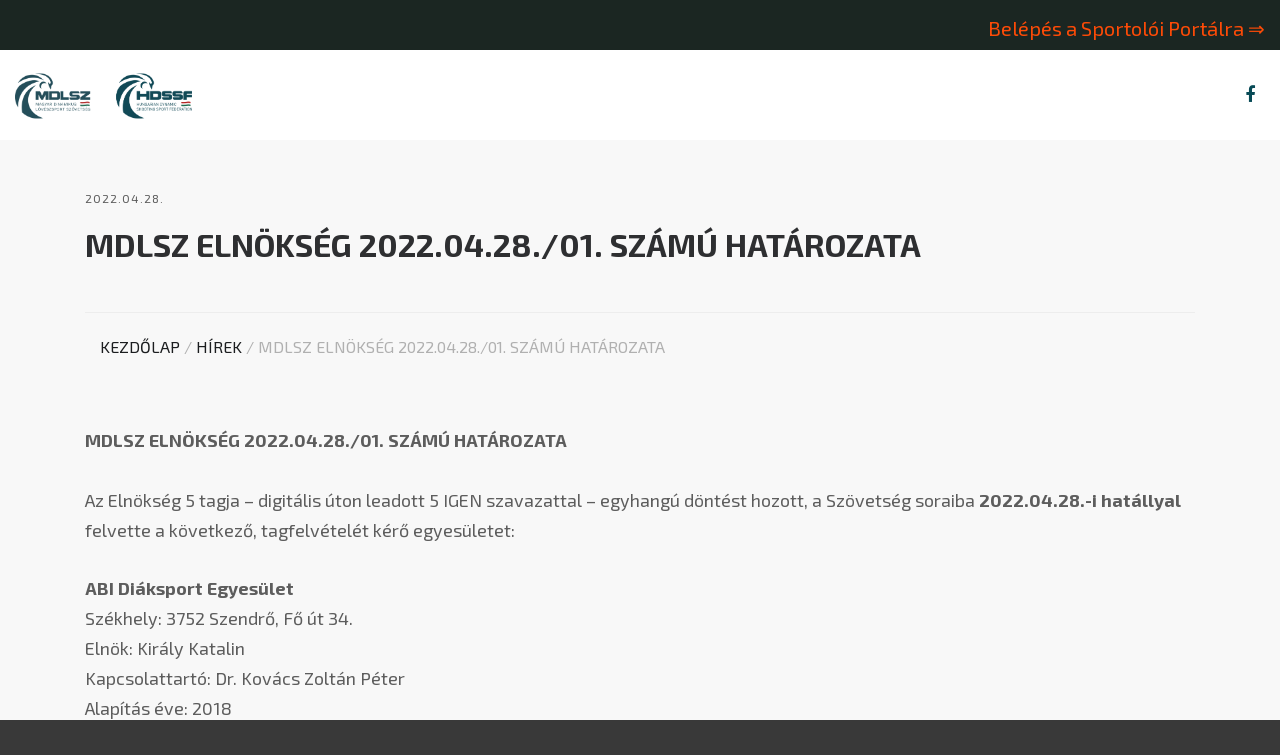

--- FILE ---
content_type: text/html; charset=UTF-8
request_url: https://mdlsz.com/mdlsz-elnokseg-2022-04-28-01-szamu-hatarozata/
body_size: 69194
content:
<!DOCTYPE html>
<html lang="hu">
<head>
<link rel="icon" href="/wp-content/uploads/2018/09/favicon.png">
<link rel="pingback" href="https://mdlsz.com/xmlrpc.php">
<title>MDLSZ ELNÖKSÉG 2022.04.28./01. SZÁMÚ HATÁROZATA &#8211; MDLSZ</title>
<meta name='robots' content='max-image-preview:large' />
<link rel='dns-prefetch' href='//cdn.datatables.net' />
<link rel='dns-prefetch' href='//fonts.googleapis.com' />
<link rel='dns-prefetch' href='//s.w.org' />
<link rel="alternate" type="application/rss+xml" title="MDLSZ &raquo; hírcsatorna" href="https://mdlsz.com/feed/" />
<link rel="alternate" type="application/rss+xml" title="MDLSZ &raquo; hozzászólás hírcsatorna" href="https://mdlsz.com/comments/feed/" />
<link rel="alternate" type="text/calendar" title="MDLSZ &raquo; iCal hírfolyam" href="https://mdlsz.com/events/?ical=1" />
<link rel="alternate" type="application/rss+xml" title="MDLSZ &raquo; MDLSZ ELNÖKSÉG 2022.04.28./01. SZÁMÚ HATÁROZATA hozzászólás hírcsatorna" href="https://mdlsz.com/mdlsz-elnokseg-2022-04-28-01-szamu-hatarozata/feed/" />
<script type="text/javascript">
window._wpemojiSettings = {"baseUrl":"https:\/\/s.w.org\/images\/core\/emoji\/13.0.1\/72x72\/","ext":".png","svgUrl":"https:\/\/s.w.org\/images\/core\/emoji\/13.0.1\/svg\/","svgExt":".svg","source":{"concatemoji":"https:\/\/mdlsz.com\/wp-includes\/js\/wp-emoji-release.min.js?ver=5.7.2"}};
!function(e,a,t){var n,r,o,i=a.createElement("canvas"),p=i.getContext&&i.getContext("2d");function s(e,t){var a=String.fromCharCode;p.clearRect(0,0,i.width,i.height),p.fillText(a.apply(this,e),0,0);e=i.toDataURL();return p.clearRect(0,0,i.width,i.height),p.fillText(a.apply(this,t),0,0),e===i.toDataURL()}function c(e){var t=a.createElement("script");t.src=e,t.defer=t.type="text/javascript",a.getElementsByTagName("head")[0].appendChild(t)}for(o=Array("flag","emoji"),t.supports={everything:!0,everythingExceptFlag:!0},r=0;r<o.length;r++)t.supports[o[r]]=function(e){if(!p||!p.fillText)return!1;switch(p.textBaseline="top",p.font="600 32px Arial",e){case"flag":return s([127987,65039,8205,9895,65039],[127987,65039,8203,9895,65039])?!1:!s([55356,56826,55356,56819],[55356,56826,8203,55356,56819])&&!s([55356,57332,56128,56423,56128,56418,56128,56421,56128,56430,56128,56423,56128,56447],[55356,57332,8203,56128,56423,8203,56128,56418,8203,56128,56421,8203,56128,56430,8203,56128,56423,8203,56128,56447]);case"emoji":return!s([55357,56424,8205,55356,57212],[55357,56424,8203,55356,57212])}return!1}(o[r]),t.supports.everything=t.supports.everything&&t.supports[o[r]],"flag"!==o[r]&&(t.supports.everythingExceptFlag=t.supports.everythingExceptFlag&&t.supports[o[r]]);t.supports.everythingExceptFlag=t.supports.everythingExceptFlag&&!t.supports.flag,t.DOMReady=!1,t.readyCallback=function(){t.DOMReady=!0},t.supports.everything||(n=function(){t.readyCallback()},a.addEventListener?(a.addEventListener("DOMContentLoaded",n,!1),e.addEventListener("load",n,!1)):(e.attachEvent("onload",n),a.attachEvent("onreadystatechange",function(){"complete"===a.readyState&&t.readyCallback()})),(n=t.source||{}).concatemoji?c(n.concatemoji):n.wpemoji&&n.twemoji&&(c(n.twemoji),c(n.wpemoji)))}(window,document,window._wpemojiSettings);
</script>
<style type="text/css">
img.wp-smiley,
img.emoji {
display: inline !important;
border: none !important;
box-shadow: none !important;
height: 1em !important;
width: 1em !important;
margin: 0 .07em !important;
vertical-align: -0.1em !important;
background: none !important;
padding: 0 !important;
}
</style>
<link rel='stylesheet' id='wp-block-library-css'  href='https://mdlsz.com/wp-includes/css/dist/block-library/style.min.css?ver=5.7.2' type='text/css' media='all' />
<link rel='stylesheet' id='contact-form-7-css'  href='https://mdlsz.com/wp-content/plugins/contact-form-7/includes/css/styles.css?ver=5.4.1' type='text/css' media='all' />
<link rel='stylesheet' id='fevr-main-styles-css'  href='https://mdlsz.com/wp-content/themes/fevr/css/style.css?ver=1.2.9.4' type='text/css' media='all' />
<link rel='stylesheet' id='child-style-css'  href='https://mdlsz.com/wp-content/themes/fevr-child/style.css?d=1769004020&#038;ver=1.2.9.4' type='text/css' media='all' />
<link rel='stylesheet' id='datatable-css'  href='//cdn.datatables.net/1.10.19/css/jquery.dataTables.min.css?ver=5.7.2' type='text/css' media='all' />
<link rel='stylesheet' id='font-awesome-css'  href='https://mdlsz.com/wp-content/plugins/luvthemes-core/assets/css/font-awesome.min.css?ver=1.2.9.4' type='text/css' media='all' />
<link rel='stylesheet' id='ionicons-css'  href='https://mdlsz.com/wp-content/themes/fevr/css/ionicons.min.css?ver=1.2.9.4' type='text/css' media='all' />
<link rel='stylesheet' id='lineaicons-css'  href='https://mdlsz.com/wp-content/themes/fevr/css/linea-icons.css?ver=1.2.9.4' type='text/css' media='all' />
<link rel='stylesheet' id='iLightBox-css'  href='https://mdlsz.com/wp-content/themes/fevr/css/ilightbox.css?ver=1.2.9.4' type='text/css' media='defer' />
<link rel='stylesheet' id='iLightBox-skin-css'  href='https://mdlsz.com/wp-content/themes/fevr/css/iLightBox/dark-skin/skin.css?ver=1.2.9.4' type='text/css' media='defer' />
<link rel='stylesheet' id='fevr-dynamic-css'  href='https://mdlsz.com/wp-content/themes/fevr/css/dynamic.css?ver=5.7.2' type='text/css' media='all' />
<link rel='stylesheet' id='redux-google-fonts-fevr_options-css'  href='https://fonts.googleapis.com/css?family=Exo+2%3A400%2C500%2C300%2C700%7CPoppins%3A600%7COpen+Sans%3A700%7CNoto+Sans%3A400&#038;ver=1681310561' type='text/css' media='all' />
<style>.page-id-12 .posts-container.standard article.hentry .post-content { padding: 0 !important; } .page-id-12 .standard article.hentry, .alternate article.hentry { margin: 0 0 20px 0 !important; } .blog article.hentry .post-featured-img{ width: 100%; object-fit: cover; height: 225px; } .blog article.hentry .post-featured-img img { object-fit: cover; width: 100%; height: 0px; } .blog .alternate article.hentry { padding-bottom: 0px; } .page-id-12 .post-featured-img{ display: none; } article.hentry .post-title { text-transform: none; } .textclose p{ line-height: 1.1em !important; } .page-id-8648 .fluid-width-video-wrapper { padding-top: 90% !important; } #page-header-inner .page-header-title{ letter-spacing: 4px !important; } .dataTables_wrapper .dataTables_filter input { margin-left: 0 !important; background: white !important; } label { font-size: 1em; font-weight: 600; line-height: 1.286em; padding: 12px 0; display: inline-block; text-align: left !important; } .masonry-color-overlay-text .post-content-outer:after { background-color: #074a56 !important; } .portfolio-container article.hentry a { color: #FFF !important; } .masonry-meta-overlay article.hentry:not(.masonry-custom-content):not(.masonry-style-title-bottom) .post-content.vertical-center { position: absolute; top: initial !important; -moz-transform: translateY(-57%) !important; -ms-transform: translateY(-57%) !important; -webkit-transform: translateY(-57%) !important; transform: translateY(-57%) !important; } .post-gallery .luv-slider-nav .owl-next:after, .post-gallery .luv-carousel-nav .owl-next:after, .product-gallery-carousel .luv-slider-nav .owl-next:after, .product-gallery-carousel .luv-carousel-nav .owl-next:after, .luv-carousel .luv-slider-nav .owl-next:after, .luv-carousel .luv-carousel-nav .owl-next:after { content: ""; margin-left: 20px !important; font-size: 2em; } .post-gallery .luv-slider-nav>div, .post-gallery .luv-carousel-nav>div, .product-gallery-carousel .luv-slider-nav>div, .product-gallery-carousel .luv-carousel-nav>div, .luv-carousel .luv-slider-nav>div, .luv-carousel .luv-carousel-nav>div { margin-left: -20px !important; background-color: rgba(255,255,255,0); -moz-transition: background-color .2s ease; -o-transition: background-color .2s ease; -webkit-transition: background-color .2s ease; transition: background-color .2s ease; } .post-gallery .luv-slider-nav .owl-prev:after, .post-gallery .luv-carousel-nav .owl-prev:after, .product-gallery-carousel .luv-slider-nav .owl-prev:after, .product-gallery-carousel .luv-carousel-nav .owl-prev:after, .luv-carousel .luv-slider-nav .owl-prev:after, .luv-carousel .luv-carousel-nav .owl-prev:after { content: ""; font-size: 2em; } .post-gallery:hover .luv-slider-nav>div, .post-gallery:hover .luv-carousel-nav>div, .product-gallery-carousel:hover .luv-slider-nav>div, .product-gallery-carousel:hover .luv-carousel-nav>div, .luv-carousel:hover .luv-slider-nav>div, .luv-carousel:hover .luv-carousel-nav>div { background-color: transparent !important; } .nav-menu > li, [data-header-position="left"] .nav-menu > li { margin-right: 4px; } #szakag-hirek .vc_gitem-is-link { cursor: pointer; display: none; } body:not([data-auto-header-skin="true"]).small-header header#main-header{ height: 130px !important; } [data-sticky-header-type="always"] header#main-header{ line-height: 90px !important; } [data-sticky-mobile-header="true"]:not([data-mobile-nav-position="left"]) #mobile-nav{ top: 130px; } .main-header-logo{ top: 35% !important; } .page-header-content{ margin-top: 0; } #top-bar{ background: #1b2622; padding: 5px 0; } #top-bar a{ display: block; height: 30px; font-size: 20px; float: right; color: #fd4b07; } [data-sticky-header-type="always"] header#main-header, html #l-wrapper-inner .luv_dynamic-ad844454{ height: 130px !important; } .nav-buttons>li{ top: 35%; } @media screen and (max-width: 1240px) { [data-sticky-header-type="always"] header#main-header .social-media-icons a{ position: relative; top: -8px; } } @media screen and (max-width: 1440px) { #header_partner_logo_box .vc_custom_1555402345065{ padding-top: 32px !important; padding-bottom: 32px !important; } } @media screen and (max-width: 1024px) { #header_partner_logo_box .vc_custom_1555402345065{ padding-top: 25px !important; padding-bottom: 25px !important; } } @media screen and (max-width: 1024px) { #header_partner_logo_box .wpb_column{ width: calc( 100% - 16px ); } #header_partner_logo_box .wpb_column .vc_custom_1555402354032{ background: white; } } #top-bar-menu{ display:none; }@-moz-keyframes loader-color {   100%, 0% {     stroke: #074a56; } } @-webkit-keyframes loader-color {   100%, 0% {     stroke: #074a56; } } @keyframes loader-color {   100%, 0% {     stroke: #074a56; } }#top-bar-icons li:before, #top-bar-menu li:before{background-color:#6db0bc}.nav-cart-list .widget_shopping_cart_content #mini-cart-button-wrapper .button:hover, .nav-cart-list .widget_shopping_cart_content a.remove{color:#fff;}.btn-accent-1, .btn-accent-1:active{background-color:#074a56;color:#fff !important;}.nice-select.disabled,.nice-select .option.disabled{color:#3a7d89}.nice-select .option:hover,.nice-select .option.focus,.nice-select .option.selected.focus{background-color:#001723}[data-header-position="default"] .nav-menu > li:not(.l-megamenu) > .sub-menu li{border-color:#fe641a}.nav-menu .sub-menu li:hover{background-color:#b11700}.woocommerce .wc-style-3 .product-wrapper .luv-wc-wishlist, .woocommerce .wc-style-3 .product-wrapper .luv-product-quick-view{color:#ffe399}.woocommerce .wc-style-3 .product-wrapper .luv-wc-wishlist:hover, .woocommerce .wc-style-3 .product-wrapper .luv-product-quick-view:hover, .woocommerce .wc-style-3 .product-button-wrapper .add_to_cart_button:hover:hover{background-color:#b11700}.woocommerce .wc-style-3 .product-button-wrapper .button, .woocommerce .wc-style-3 .product-button-wrapper .add_to_cart_button, .woocommerce .wc-style-3 .product-wrapper .luv-wc-wishlist, .woocommerce .wc-style-3 .item-wrapper h3{border-color:#ff7d33}.nav-cart-list .widget_shopping_cart_content #mini-cart-button-wrapper{background-color:#da4000}.nav-cart-list .widget_shopping_cart_content #mini-cart-button-wrapper .button{border-color:#ff7d33;color:#ff7d33;}.btn-accent-1:hover{background-color:#e44a00;color:#fff !important;}.sm_footer_table{
width:100%;
}
.sm_footer_table td{
vertical-align:text-top;
font-size:18px;
line-height:20px;
width:50%;
}
.sm_footer_table .sb_bold{
font-weight:bold;
}
.sm_footer_table td div{
font-size:14px;
}
.sm_footer_address_container h3{
letter-spacing:1px !important;
}
@media(max-width:700px){
.sm_footer_table td{
font-size:14px;
}
.sm_footer_address_container h3{
font-size:18px !important;
text-align:center;
}
}.vc_custom_1534857794137{margin-top: 0px !important;margin-right: 0px !important;margin-bottom: 0px !important;margin-left: 0px !important;padding-top: 40px !important;padding-right: 0px !important;padding-bottom: 20px !important;padding-left: 0px !important;}.vc_custom_1536765103669{margin-top: 0px !important;margin-right: 0px !important;margin-bottom: 0px !important;margin-left: 0px !important;padding-top: 0px !important;padding-right: 0px !important;padding-bottom: 0px !important;padding-left: 0px !important;}.vc_custom_1536765143917{margin-top: 0px !important;margin-right: 0px !important;margin-bottom: 0px !important;margin-left: 0px !important;padding-top: 0px !important;padding-right: 0px !important;padding-bottom: 0px !important;padding-left: 0px !important;}.vc_custom_1536765134950{margin-top: 0px !important;margin-right: 0px !important;margin-bottom: 0px !important;margin-left: 0px !important;padding-top: 0px !important;padding-right: 0px !important;padding-bottom: 0px !important;padding-left: 0px !important;}.vc_custom_1548073812003{margin-top: 0px !important;margin-right: 0px !important;margin-bottom: 0px !important;margin-left: 0px !important;padding-top: 0px !important;padding-right: 0px !important;padding-bottom: 0px !important;padding-left: 0px !important;}.vc_custom_1548073900193{margin-top: 0px !important;margin-right: 0px !important;margin-bottom: 0px !important;margin-left: 0px !important;padding-top: 0px !important;padding-right: 0px !important;padding-bottom: 0px !important;padding-left: 0px !important;} @media(min-width: 769px){html #l-wrapper-inner .luv_dynamic-42fd2a99{height: 130px}} @media(min-width: 769px){html #l-wrapper-inner .luv_dynamic-f2542deb{height: 130px !important;line-height: 130px}}html #page-header-custom .page-header-content.luv_dynamic-a4840be6{font-weight: !important;font-style: !important}html #page-header-custom .page-header-content.luv_dynamic-a4840be6 *{font-weight: !important;font-style: !important}html .luv_dynamic-c4688406{height: 250px; }html .wpb_text_column.wpb_content_element.luv_dynamic-31d12705{color:#ffffff !important}html .wpb_text_column.wpb_content_element.luv_dynamic-31d12705 *{color:#ffffff !important}html .luv_dynamic-bc633b90{color:#ffffff !important}html .luv_dynamic-bc633b90 *{color:#ffffff !important}</style><meta charset="UTF-8">
<meta http-equiv="X-UA-Compatible" content="IE=edge">
<meta name="viewport" content="width=device-width, initial-scale=1, maximum-scale=1, user-scalable=0">
<script type='text/javascript' src='https://mdlsz.com/wp-content/plugins/enable-jquery-migrate-helper/js/jquery/jquery-1.12.4-wp.js?ver=1.12.4-wp' id='jquery-core-js'></script>
<script type='text/javascript' src='https://mdlsz.com/wp-content/plugins/enable-jquery-migrate-helper/js/jquery-migrate/jquery-migrate-1.4.1-wp.js?ver=1.4.1-wp' id='jquery-migrate-js'></script>
<script type='text/javascript' src='//cdn.datatables.net/1.10.19/js/jquery.dataTables.min.js?ver=5.7.2' id='datatable-script-js'></script>
<script type='text/javascript' src='https://mdlsz.com/wp-content/themes/fevr-child/scripts.js?d=1769004020&#038;ver=5.7.2' id='custom-script-js'></script>
<!--[if lt IE 9]>
<script type='text/javascript' src='https://mdlsz.com/wp-content/themes/fevr/js/min/respond.min.js?ver=1.2.9.4' id='respond-js'></script>
<![endif]-->
<!--[if lt IE 9]>
<script type='text/javascript' src='https://mdlsz.com/wp-content/themes/fevr/js/min/html5shiv.min.js?ver=1.2.9.4' id='html5shiv-js'></script>
<![endif]-->
<script type='text/javascript' src='https://mdlsz.com/wp-content/themes/fevr/js/min/modernizr.min.js?ver=1.2.9.4' id='modernizr-js'></script>
<link rel="https://api.w.org/" href="https://mdlsz.com/wp-json/" /><link rel="alternate" type="application/json" href="https://mdlsz.com/wp-json/wp/v2/posts/15710" /><link rel="EditURI" type="application/rsd+xml" title="RSD" href="https://mdlsz.com/xmlrpc.php?rsd" />
<link rel="wlwmanifest" type="application/wlwmanifest+xml" href="https://mdlsz.com/wp-includes/wlwmanifest.xml" /> 
<meta name="generator" content="WordPress 5.7.2" />
<link rel="canonical" href="https://mdlsz.com/mdlsz-elnokseg-2022-04-28-01-szamu-hatarozata/" />
<link rel='shortlink' href='https://mdlsz.com/?p=15710' />
<link rel="alternate" type="application/json+oembed" href="https://mdlsz.com/wp-json/oembed/1.0/embed?url=https%3A%2F%2Fmdlsz.com%2Fmdlsz-elnokseg-2022-04-28-01-szamu-hatarozata%2F" />
<link rel="alternate" type="text/xml+oembed" href="https://mdlsz.com/wp-json/oembed/1.0/embed?url=https%3A%2F%2Fmdlsz.com%2Fmdlsz-elnokseg-2022-04-28-01-szamu-hatarozata%2F&#038;format=xml" />
<script type='text/javascript'>
SG_POPUPS_QUEUE = [];
SG_POPUP_DATA = [];
SG_APP_POPUP_URL = 'https://mdlsz.com/wp-content/plugins/popup-builder-platinum';
SG_POPUP_VERSION='3.34_4;';
function sgAddEvent(element, eventName, fn) {
if (element.addEventListener)
element.addEventListener(eventName, fn, false);
else if (element.attachEvent)
element.attachEvent('on' + eventName, fn);
}
</script><script type="text/javascript">SG_POPUPS_QUEUE = [];</script><meta name="tec-api-version" content="v1"><meta name="tec-api-origin" content="https://mdlsz.com"><link rel="https://theeventscalendar.com/" href="https://mdlsz.com/wp-json/tribe/events/v1/" />
<script type="text/javascript">
var jQueryMigrateHelperHasSentDowngrade = false;
window.onerror = function( msg, url, line, col, error ) {
// Break out early, do not processing if a downgrade reqeust was already sent.
if ( jQueryMigrateHelperHasSentDowngrade ) {
return true;
}
var xhr = new XMLHttpRequest();
var nonce = '575df49972';
var jQueryFunctions = [
'andSelf',
'browser',
'live',
'boxModel',
'support.boxModel',
'size',
'swap',
'clean',
'sub',
];
var match_pattern = /\)\.(.+?) is not a function/;
var erroredFunction = msg.match( match_pattern );
// If there was no matching functions, do not try to downgrade.
if ( typeof erroredFunction !== 'object' || typeof erroredFunction[1] === "undefined" || -1 === jQueryFunctions.indexOf( erroredFunction[1] ) ) {
return true;
}
// Set that we've now attempted a downgrade request.
jQueryMigrateHelperHasSentDowngrade = true;
xhr.open( 'POST', 'https://mdlsz.com/wp-admin/admin-ajax.php' );
xhr.setRequestHeader( 'Content-Type', 'application/x-www-form-urlencoded' );
xhr.onload = function () {
var response,
reload = false;
if ( 200 === xhr.status ) {
try {
response = JSON.parse( xhr.response );
reload = response.data.reload;
} catch ( e ) {
reload = false;
}
}
// Automatically reload the page if a deprecation caused an automatic downgrade, ensure visitors get the best possible experience.
if ( reload ) {
location.reload();
}
};
xhr.send( encodeURI( 'action=jquery-migrate-downgrade-version&_wpnonce=' + nonce ) );
// Suppress error alerts in older browsers
return true;
}
</script>
<meta name="generator" content="Powered by WPBakery Page Builder - drag and drop page builder for WordPress."/>
<!--[if lte IE 9]><link rel="stylesheet" type="text/css" href="https://mdlsz.com/wp-content/plugins/js_composer/assets/css/vc_lte_ie9.min.css" media="screen"><![endif]--><noscript><style type="text/css"> .wpb_animate_when_almost_visible { opacity: 1; }</style></noscript></head>
<body data-layout="default" data-header-position="default" data-header-layout="full-width"  data-transparent-menu="true"  data-top-bar="true" data-sticky-header="true" data-sticky-header-type="always" data-sticky-mobile-header="true" data-one-page-navigation="true" class="post-template-default single single-post postid-15710 single-format-standard tribe-no-js wpb-js-composer js-comp-ver-5.5.2 vc_responsive">
<!-- Global site tag (gtag.js) - Google Analytics -->
<script async src="https://www.googletagmanager.com/gtag/js?id=UA-109556287-2"></script>
<script>
window.dataLayer = window.dataLayer || [];
function gtag(){dataLayer.push(arguments);}
gtag('js', new Date());
gtag('config', 'UA-109556287-2');
</script>
<script>
var versenyNaptarTable = null;
function getCurrentVersenyIndex(){
var date = new Date();
var temp = (date.getMonth()+1).toString();
if ( temp.length < 2 ) {
temp = '0' + temp;
}
var month = temp;
temp = date.getDate().toString();
if ( temp.length < 2 ) {
temp = '0' + temp;
}
var day = temp;
var currentDate = date.getFullYear().toString() + month + day;
var index = -1;
var rowDate = null;
versenyNaptarTable.each(function() {
rowDate = jQuery(this).text().replace(/\./g,'').replace(/-/g,'').substr(0,12);
++index;
if ( rowDate >= currentDate ) {
console.log(rowDate, currentDate,  index);
return false;
}
});
return index;
}
jQuery(document).ready( function () {
versenyNaptarTable = jQuery('#versenynaptar tr td:first-child');
jQuery('#versenynaptar').DataTable({
"language": {"url": "//cdn.datatables.net/plug-ins/9dcbecd42ad/i18n/Hungarian.json"},
"lengthMenu": [ 25, 50, 75, 100, 125, 150 ]//,
//"displayStart": getCurrentVersenyIndex()
});
jQuery('#versenynaptarold').DataTable({
"language": {"url": "//cdn.datatables.net/plug-ins/9dcbecd42ad/i18n/Hungarian.json"},
"lengthMenu": [ 25, 50, 75, 100, 125, 150 ],
"order": [[ 0, "desc" ]],
});
jQuery('#tagklubok').DataTable({
"language": {"url": "//cdn.datatables.net/plug-ins/9dcbecd42ad/i18n/Hungarian.json"},
"lengthMenu": [ 25, 50, 75, 100, 125, 150 ],
"ordering": false,
//"searching": false,
});
jQuery('#kapcsolatmdlsz').DataTable({
"language": {"url": "//cdn.datatables.net/plug-ins/9dcbecd42ad/i18n/Hungarian.json"},
"lengthMenu": [ 18 ],
"ordering": false,
"searching": false,
"bInfo":false,
"paginate":false,
});
jQuery('#kapcsolatszakag').DataTable({
"language": {"url": "//cdn.datatables.net/plug-ins/9dcbecd42ad/i18n/Hungarian.json"},
"lengthMenu": [ 18 ],
"ordering": false,
"searching": false,
"bInfo":false,
"paginate":false,
});
});
</script>		
<div id="l-wrapper">
<aside id="top-bar"><div class="container"><nav id="top-bar-menu"><ul id="menu-dokumentumtar" class="menu"><li id="menu-item-19605" class="menu-item menu-item-type-post_type menu-item-object-page menu-item-19605"><a href="https://mdlsz.com/kepzesek-2020/">Bírói és Lövészetvezetői képzések 2026</a></li>
<li id="menu-item-91" class="menu-item menu-item-type-custom menu-item-object-custom menu-item-has-children menu-item-91"><a href="https://mdlsz.com/versenynaptar/">Versenyek ▿</a></li>
<li id="menu-item-19496" class="menu-item menu-item-type-post_type menu-item-object-page menu-item-19496"><a href="https://mdlsz.com/versenynaptar-2026/">Versenynaptár 2026</a></li>
<li id="menu-item-14369" class="menu-item menu-item-type-custom menu-item-object-custom menu-item-14369"><a href="https://mdlsz.com/wp-content/uploads/2022/03/MDLSZ-versenyeredmenyek-feltoltesi-utmutato-2022.03.16-1.pdf">Versenyeredmény feltöltési útmutató</a></li>
<li id="menu-item-14331" class="menu-item menu-item-type-custom menu-item-object-custom menu-item-14331"><a href="https://mdlsz.com/wp-content/uploads/2021/05/Elonevezes-az-MDLSZ-digitalis-rendszereben-Versenyzok-reszere.pdf">ELŐNEVEZÉSI segédlet &#8211; versenyzők részére</a></li>
<li id="menu-item-14332" class="menu-item menu-item-type-custom menu-item-object-custom menu-item-14332"><a href="https://mdlsz.com/wp-content/uploads/2021/05/Elonevezes-letrehozasa-az-MDLSZ-digitalis-rendszereben-Versenyszervezok-reszere.pdf">ELŐNEVEZÉSI segédlet &#8211; versenyrendezők részére</a></li>
<li id="menu-item-8677" class="menu-item menu-item-type-post_type menu-item-object-page menu-item-8677"><a href="https://mdlsz.com/orszagos-es-nemzeti-csucsok/">Csúcsok és rekordok</a></li>
<li id="menu-item-9403" class="menu-item menu-item-type-post_type menu-item-object-page menu-item-has-children menu-item-9403"><a href="https://mdlsz.com/archivum/">Archívum</a></li>
<li id="menu-item-18276" class="menu-item menu-item-type-post_type menu-item-object-page menu-item-18276"><a href="https://mdlsz.com/versenynaptar-2025/">Versenynaptár 2025</a></li>
<li id="menu-item-17252" class="menu-item menu-item-type-post_type menu-item-object-page menu-item-17252"><a href="https://mdlsz.com/versenynaptar-2024/">Versenynaptár 2024</a></li>
<li id="menu-item-16404" class="menu-item menu-item-type-post_type menu-item-object-page menu-item-16404"><a href="https://mdlsz.com/versenynaptar-2023/">Versenynaptár 2023</a></li>
<li id="menu-item-14855" class="menu-item menu-item-type-post_type menu-item-object-page menu-item-14855"><a href="https://mdlsz.com/versenynaptar-2022/">Versenynaptár 2022</a></li>
<li id="menu-item-12072" class="menu-item menu-item-type-post_type menu-item-object-page menu-item-12072"><a href="https://mdlsz.com/versenynaptar-2021/">Versenynaptár 2021</a></li>
<li id="menu-item-10822" class="menu-item menu-item-type-post_type menu-item-object-page menu-item-10822"><a href="https://mdlsz.com/versenynaptar-2020/">Versenynaptár 2020</a></li>
<li id="menu-item-10180" class="menu-item menu-item-type-post_type menu-item-object-page menu-item-10180"><a href="https://mdlsz.com/versenynaptar/">Versenynaptár 2019</a></li>
<li id="menu-item-8592" class="menu-item menu-item-type-post_type menu-item-object-page menu-item-8592"><a target="_blank" href="https://mdlsz.com/versenynaptar2018/">Versenynaptár 2018</a></li>
<li id="menu-item-9272" class="menu-item menu-item-type-post_type menu-item-object-page menu-item-9272"><a href="https://mdlsz.com/archivum/versenynaptar-2010-2017/">Versenynaptár 2010 – 2017</a></li>
<li id="menu-item-8680" class="menu-item menu-item-type-post_type menu-item-object-page menu-item-8680"><a href="https://mdlsz.com/kiemelt-versenyeredmenyek-2016/">Kiemelt Versenyeredmények 2016</a></li>
<li id="menu-item-10396" class="menu-item menu-item-type-post_type menu-item-object-page menu-item-10396"><a href="https://mdlsz.com/archivum/winmss-adatbazisok/">WINMSS ADATBÁZISOK</a></li>
<li id="menu-item-12896" class="menu-item menu-item-type-custom menu-item-object-custom menu-item-has-children menu-item-12896"><a href="#">Ügyintézés ▿</a></li>
<li id="menu-item-12487" class="menu-item menu-item-type-custom menu-item-object-custom menu-item-12487"><a href="https://mdlsz.com/wp-content/uploads/2025/03/Ugyrendi-szabalyzata-2022.pdf">Ügyrendi szabályzat</a></li>
<li id="menu-item-12488" class="menu-item menu-item-type-custom menu-item-object-custom menu-item-12488"><a href="https://mdlsz.com/wp-content/uploads/2021/07/Fegyver-ugyintezes-folyamata-2021.06.26.pdf">Fegyver-ügyintézés</a></li>
<li id="menu-item-12492" class="menu-item menu-item-type-custom menu-item-object-custom menu-item-12492"><a href="https://mdlsz.com/wp-content/uploads/2021/01/Versenyengedély-igénylése.pdf">Versenyengedély igénylés</a></li>
<li id="menu-item-12640" class="menu-item menu-item-type-custom menu-item-object-custom menu-item-12640"><a href="https://mdlsz.com/wp-content/uploads/2022/03/MDLSZ-versenyeredmenyek-feltoltesi-utmutato-2022.03.16.pdf">Versenyeredmények feltöltése</a></li>
<li id="menu-item-12494" class="menu-item menu-item-type-custom menu-item-object-custom menu-item-12494"><a href="https://mdlsz.com/wp-content/uploads/2022/04/gyulatlanitva_2022.01.10.-Versenyeredmenyek-biroi-pontok-es-kepzes-reklamaciok-szabalyai.pdf">Minősítések megszerzése, eredmények, bírói pontok módosítása</a></li>
<li id="menu-item-12500" class="menu-item menu-item-type-custom menu-item-object-custom menu-item-12500"><a href="https://mdlsz.com/wp-content/uploads/2022/03/Evkozi-minosites-ugyintezes-folyamata-1.pdf">Évközi minősítési kérelem</a></li>
<li id="menu-item-12490" class="menu-item menu-item-type-custom menu-item-object-custom menu-item-12490"><a href="https://mdlsz.com/wp-content/uploads/2022/03/Atigazolas-altalanos-szabalyai-2022.pdf">Átigazolás általános szabályai</a></li>
<li id="menu-item-12499" class="menu-item menu-item-type-custom menu-item-object-custom menu-item-12499"><a href="https://mdlsz.com/wp-content/uploads/2022/03/Atigazolas-ugyintezes-folyamata-1-1.pdf">Átigazolási kérelem</a></li>
<li id="menu-item-9152" class="menu-item menu-item-type-custom menu-item-object-custom menu-item-has-children menu-item-9152"><a href="https://mdlsz.com/szakagaink/">Szakágaink ▿</a></li>
<li id="menu-item-9511" class="menu-item menu-item-type-post_type menu-item-object-page menu-item-9511"><a href="https://mdlsz.com/ipsc-szakag/">IPSC</a></li>
<li id="menu-item-9157" class="menu-item menu-item-type-post_type menu-item-object-page menu-item-9157"><a href="https://mdlsz.com/imssu-szakag/">IMSSU</a></li>
<li id="menu-item-9175" class="menu-item menu-item-type-post_type menu-item-object-page menu-item-9175"><a href="https://mdlsz.com/idpa-szakag/">IDPA</a></li>
<li id="menu-item-9181" class="menu-item menu-item-type-post_type menu-item-object-page menu-item-9181"><a href="https://mdlsz.com/gyorskombinalt-szakag/">Gyorskombinált és Precíziós Lövész</a></li>
<li id="menu-item-9187" class="menu-item menu-item-type-post_type menu-item-object-page menu-item-9187"><a href="https://mdlsz.com/steel-challenge-szakag/">Steel Challenge</a></li>
<li id="menu-item-9195" class="menu-item menu-item-type-post_type menu-item-object-page menu-item-9195"><a href="https://mdlsz.com/gyorspont_es_hazaiversenyszamok-szakag/">Gyorspont és hazai versenyszámok</a></li>
<li id="menu-item-16711" class="menu-item menu-item-type-post_type menu-item-object-page menu-item-16711"><a href="https://mdlsz.com/iprf-szakag/">IPRF / FClass</a></li>
<li id="menu-item-9153" class="menu-item menu-item-type-post_type menu-item-object-page current_page_parent menu-item-9153"><a href="https://mdlsz.com/hirek/">Hírek</a></li>
<li id="menu-item-8620" class="menu-item menu-item-type-post_type menu-item-object-page menu-item-has-children menu-item-8620"><a href="https://mdlsz.com/tagklubok/">Tagklubok ▿</a></li>
<li id="menu-item-9781" class="menu-item menu-item-type-post_type menu-item-object-page menu-item-9781"><a href="https://mdlsz.com/tagklubok/tagfelvetel/">Tagfelvétel</a></li>
<li id="menu-item-12360" class="menu-item menu-item-type-custom menu-item-object-custom menu-item-12360"><a href="https://mdlsz.com/wp-content/uploads/2021/01/Friss-belépő-egyesületeknek-tájékoztató-weboldalra.pdf">Tájékoztató új klubok részére</a></li>
<li id="menu-item-8633" class="menu-item menu-item-type-post_type menu-item-object-page menu-item-has-children menu-item-8633"><a href="https://mdlsz.com/dokumentumtar/">Dokumentumok ▿</a></li>
<li id="menu-item-9424" class="menu-item menu-item-type-post_type menu-item-object-page menu-item-9424"><a href="https://mdlsz.com/dokumentumtar/">Dokumentumtár</a></li>
<li id="menu-item-12545" class="menu-item menu-item-type-custom menu-item-object-custom menu-item-12545"><a href="https://mdlsz.com/wp-content/uploads/2025/12/MDLSZ-2026.-evi-dijtabla.pdf">2026. évi díjtáblázat</a></li>
<li id="menu-item-9587" class="menu-item menu-item-type-post_type menu-item-object-page menu-item-9587"><a href="https://mdlsz.com/elnoksegi-hatarozatok/">Elnökségi határozatok</a></li>
<li id="menu-item-9426" class="menu-item menu-item-type-post_type menu-item-object-page menu-item-9426"><a href="https://mdlsz.com/dokumentumtar/elnoksegi-dokumentumok/">Elnökségi dokumentumok</a></li>
<li id="menu-item-9684" class="menu-item menu-item-type-custom menu-item-object-custom menu-item-9684"><a target="_blank" href="https://mdlsz.com/wp-content/uploads/2024/10/MDLSZ-Alapszabaly-Alapitoi-okirat-egyseges-szerkezetben.pdf">MDLSZ Alapszabálya</a></li>
<li id="menu-item-8587" class="menu-item menu-item-type-post_type menu-item-object-page menu-item-has-children menu-item-8587"><a href="https://mdlsz.com/az-mdlsz-rol/">Rólunk</a></li>
<li id="menu-item-108" class="menu-item menu-item-type-post_type menu-item-object-page menu-item-108"><a href="https://mdlsz.com/galeria/">Galéria</a></li>
<li id="menu-item-8802" class="menu-item menu-item-type-post_type menu-item-object-page menu-item-8802"><a href="https://mdlsz.com/kapcsolat/">Kapcsolat</a></li>
</ul></nav></div></aside>		
<div id="l-wrapper-inner">
<div id="main-header-outer" class="luv_dynamic-42fd2a99">			<header id="main-header" class="no-border has-sticky-logo has-mobile-logo luv_dynamic-f2542deb" >
<aside id="top-bar">
<div class="container">
<a href = "https://portal.mdlsz.com/" target = "_blank">
<div class="infoBlock"><span class="infoTitle">Belépés a Sportolói Portálra ⇒</span></div>
</a>
</div>
</aside>
<div class="container">
<div class="main-header-inner">
<a href="https://mdlsz.com/" title="MDLSZ" class="main-header-logo"><img class="header-logo-default" src="https://mdlsz.com/wp-content/uploads/2023/03/mdlsz_szines_logo-hueng.png" alt="MDLSZ" height="45" width=""><img class="header-logo-dark" src="https://mdlsz.com/wp-content/uploads/2018/08/MDLSZ_logo_white.png" alt="MDLSZ" height="45" width=""><img class="header-logo-light" src="https://mdlsz.com/wp-content/uploads/2022/01/mdlsz_szines_logo-1.png" alt="MDLSZ" height="45" width=""><img class="header-logo-sticky" src="https://mdlsz.com/wp-content/uploads/2023/03/mdlsz_szines_logo-hueng.png" alt="MDLSZ" height="45" width=""><img class="header-logo-mobile" src="https://mdlsz.com/wp-content/uploads/2023/03/mdlsz_szines_logo-hueng.png" alt="MDLSZ"></a><nav id="nav-primary" ><ul class="social-media-icons"><li class="icon-facebook"><a href="https://www.facebook.com/mdlsz/" target="_blank"><i class="fa fa-facebook"></i></a></li></ul><ul class="nav-buttons"><li class="nav-icon"><a href="#"><i class="ion-navicon-round"></i></a></li></ul></nav>					</div>
</div>
</header>
</div>						<div id="mobile-nav-overlay"></div>
<nav id="mobile-nav">	<div id="mobile-nav-inner">		<a href="#" class="mobile-nav-trigger"><i class="ion-close"></i></a><ul><li class="menu-item menu-item-type-post_type menu-item-object-page menu-item-19605"><a href="https://mdlsz.com/kepzesek-2020/">Bírói és Lövészetvezetői képzések 2026<span class="menu-indicator"><i class="ion-chevron-down"></i></span></a></li>
<li class="menu-item menu-item-type-custom menu-item-object-custom menu-item-has-children menu-item-91"><a href="https://mdlsz.com/versenynaptar/">Versenyek ▿<span class="menu-indicator"><i class="ion-chevron-down"></i></span></a>
<ul class="sub-menu">
<li class="menu-item menu-item-type-post_type menu-item-object-page menu-item-19496"><a href="https://mdlsz.com/versenynaptar-2026/">Versenynaptár 2026<span class="menu-indicator"><i class="ion-chevron-down"></i></span></a></li>
<li class="menu-item menu-item-type-custom menu-item-object-custom menu-item-14369"><a href="https://mdlsz.com/wp-content/uploads/2022/03/MDLSZ-versenyeredmenyek-feltoltesi-utmutato-2022.03.16-1.pdf">Versenyeredmény feltöltési útmutató<span class="menu-indicator"><i class="ion-chevron-down"></i></span></a></li>
<li class="menu-item menu-item-type-custom menu-item-object-custom menu-item-14331"><a href="https://mdlsz.com/wp-content/uploads/2021/05/Elonevezes-az-MDLSZ-digitalis-rendszereben-Versenyzok-reszere.pdf">ELŐNEVEZÉSI segédlet &#8211; versenyzők részére<span class="menu-indicator"><i class="ion-chevron-down"></i></span></a></li>
<li class="menu-item menu-item-type-custom menu-item-object-custom menu-item-14332"><a href="https://mdlsz.com/wp-content/uploads/2021/05/Elonevezes-letrehozasa-az-MDLSZ-digitalis-rendszereben-Versenyszervezok-reszere.pdf">ELŐNEVEZÉSI segédlet &#8211; versenyrendezők részére<span class="menu-indicator"><i class="ion-chevron-down"></i></span></a></li>
<li class="menu-item menu-item-type-post_type menu-item-object-page menu-item-8677"><a href="https://mdlsz.com/orszagos-es-nemzeti-csucsok/">Csúcsok és rekordok<span class="menu-indicator"><i class="ion-chevron-down"></i></span></a></li>
<li class="menu-item menu-item-type-post_type menu-item-object-page menu-item-has-children menu-item-9403"><a href="https://mdlsz.com/archivum/">Archívum<span class="menu-indicator"><i class="ion-chevron-down"></i></span></a>
<ul class="sub-menu">
<li class="menu-item menu-item-type-post_type menu-item-object-page menu-item-18276"><a href="https://mdlsz.com/versenynaptar-2025/">Versenynaptár 2025<span class="menu-indicator"><i class="ion-chevron-down"></i></span></a></li>
<li class="menu-item menu-item-type-post_type menu-item-object-page menu-item-17252"><a href="https://mdlsz.com/versenynaptar-2024/">Versenynaptár 2024<span class="menu-indicator"><i class="ion-chevron-down"></i></span></a></li>
<li class="menu-item menu-item-type-post_type menu-item-object-page menu-item-16404"><a href="https://mdlsz.com/versenynaptar-2023/">Versenynaptár 2023<span class="menu-indicator"><i class="ion-chevron-down"></i></span></a></li>
<li class="menu-item menu-item-type-post_type menu-item-object-page menu-item-14855"><a href="https://mdlsz.com/versenynaptar-2022/">Versenynaptár 2022<span class="menu-indicator"><i class="ion-chevron-down"></i></span></a></li>
<li class="menu-item menu-item-type-post_type menu-item-object-page menu-item-12072"><a href="https://mdlsz.com/versenynaptar-2021/">Versenynaptár 2021<span class="menu-indicator"><i class="ion-chevron-down"></i></span></a></li>
<li class="menu-item menu-item-type-post_type menu-item-object-page menu-item-10822"><a href="https://mdlsz.com/versenynaptar-2020/">Versenynaptár 2020<span class="menu-indicator"><i class="ion-chevron-down"></i></span></a></li>
<li class="menu-item menu-item-type-post_type menu-item-object-page menu-item-10180"><a href="https://mdlsz.com/versenynaptar/">Versenynaptár 2019<span class="menu-indicator"><i class="ion-chevron-down"></i></span></a></li>
<li class="menu-item menu-item-type-post_type menu-item-object-page menu-item-8592"><a target="_blank" href="https://mdlsz.com/versenynaptar2018/">Versenynaptár 2018<span class="menu-indicator"><i class="ion-chevron-down"></i></span></a></li>
<li class="menu-item menu-item-type-post_type menu-item-object-page menu-item-9272"><a href="https://mdlsz.com/archivum/versenynaptar-2010-2017/">Versenynaptár 2010 – 2017<span class="menu-indicator"><i class="ion-chevron-down"></i></span></a></li>
<li class="menu-item menu-item-type-post_type menu-item-object-page menu-item-8680"><a href="https://mdlsz.com/kiemelt-versenyeredmenyek-2016/">Kiemelt Versenyeredmények 2016<span class="menu-indicator"><i class="ion-chevron-down"></i></span></a></li>
<li class="menu-item menu-item-type-post_type menu-item-object-page menu-item-10396"><a href="https://mdlsz.com/archivum/winmss-adatbazisok/">WINMSS ADATBÁZISOK<span class="menu-indicator"><i class="ion-chevron-down"></i></span></a></li>
</ul>
</li>
</ul>
</li>
<li class="menu-item menu-item-type-custom menu-item-object-custom menu-item-has-children menu-item-12896"><a href="#">Ügyintézés ▿<span class="menu-indicator"><i class="ion-chevron-down"></i></span></a>
<ul class="sub-menu">
<li class="menu-item menu-item-type-custom menu-item-object-custom menu-item-12487"><a href="https://mdlsz.com/wp-content/uploads/2025/03/Ugyrendi-szabalyzata-2022.pdf">Ügyrendi szabályzat<span class="menu-indicator"><i class="ion-chevron-down"></i></span></a></li>
<li class="menu-item menu-item-type-custom menu-item-object-custom menu-item-12488"><a href="https://mdlsz.com/wp-content/uploads/2021/07/Fegyver-ugyintezes-folyamata-2021.06.26.pdf">Fegyver-ügyintézés<span class="menu-indicator"><i class="ion-chevron-down"></i></span></a></li>
<li class="menu-item menu-item-type-custom menu-item-object-custom menu-item-12492"><a href="https://mdlsz.com/wp-content/uploads/2021/01/Versenyengedély-igénylése.pdf">Versenyengedély igénylés<span class="menu-indicator"><i class="ion-chevron-down"></i></span></a></li>
<li class="menu-item menu-item-type-custom menu-item-object-custom menu-item-12640"><a href="https://mdlsz.com/wp-content/uploads/2022/03/MDLSZ-versenyeredmenyek-feltoltesi-utmutato-2022.03.16.pdf">Versenyeredmények feltöltése<span class="menu-indicator"><i class="ion-chevron-down"></i></span></a></li>
<li class="menu-item menu-item-type-custom menu-item-object-custom menu-item-12494"><a href="https://mdlsz.com/wp-content/uploads/2022/04/gyulatlanitva_2022.01.10.-Versenyeredmenyek-biroi-pontok-es-kepzes-reklamaciok-szabalyai.pdf">Minősítések megszerzése, eredmények, bírói pontok módosítása<span class="menu-indicator"><i class="ion-chevron-down"></i></span></a></li>
<li class="menu-item menu-item-type-custom menu-item-object-custom menu-item-12500"><a href="https://mdlsz.com/wp-content/uploads/2022/03/Evkozi-minosites-ugyintezes-folyamata-1.pdf">Évközi minősítési kérelem<span class="menu-indicator"><i class="ion-chevron-down"></i></span></a></li>
<li class="menu-item menu-item-type-custom menu-item-object-custom menu-item-12490"><a href="https://mdlsz.com/wp-content/uploads/2022/03/Atigazolas-altalanos-szabalyai-2022.pdf">Átigazolás általános szabályai<span class="menu-indicator"><i class="ion-chevron-down"></i></span></a></li>
<li class="menu-item menu-item-type-custom menu-item-object-custom menu-item-12499"><a href="https://mdlsz.com/wp-content/uploads/2022/03/Atigazolas-ugyintezes-folyamata-1-1.pdf">Átigazolási kérelem<span class="menu-indicator"><i class="ion-chevron-down"></i></span></a></li>
</ul>
</li>
<li class="menu-item menu-item-type-custom menu-item-object-custom menu-item-has-children menu-item-9152"><a href="https://mdlsz.com/szakagaink/">Szakágaink ▿<span class="menu-indicator"><i class="ion-chevron-down"></i></span></a>
<ul class="sub-menu">
<li class="menu-item menu-item-type-post_type menu-item-object-page menu-item-9511"><a href="https://mdlsz.com/ipsc-szakag/">IPSC<span class="menu-indicator"><i class="ion-chevron-down"></i></span></a></li>
<li class="menu-item menu-item-type-post_type menu-item-object-page menu-item-9157"><a href="https://mdlsz.com/imssu-szakag/">IMSSU<span class="menu-indicator"><i class="ion-chevron-down"></i></span></a></li>
<li class="menu-item menu-item-type-post_type menu-item-object-page menu-item-9175"><a href="https://mdlsz.com/idpa-szakag/">IDPA<span class="menu-indicator"><i class="ion-chevron-down"></i></span></a></li>
<li class="menu-item menu-item-type-post_type menu-item-object-page menu-item-9181"><a href="https://mdlsz.com/gyorskombinalt-szakag/">Gyorskombinált és Precíziós Lövész<span class="menu-indicator"><i class="ion-chevron-down"></i></span></a></li>
<li class="menu-item menu-item-type-post_type menu-item-object-page menu-item-9187"><a href="https://mdlsz.com/steel-challenge-szakag/">Steel Challenge<span class="menu-indicator"><i class="ion-chevron-down"></i></span></a></li>
<li class="menu-item menu-item-type-post_type menu-item-object-page menu-item-9195"><a href="https://mdlsz.com/gyorspont_es_hazaiversenyszamok-szakag/">Gyorspont és hazai versenyszámok<span class="menu-indicator"><i class="ion-chevron-down"></i></span></a></li>
<li class="menu-item menu-item-type-post_type menu-item-object-page menu-item-16711"><a href="https://mdlsz.com/iprf-szakag/">IPRF / FClass<span class="menu-indicator"><i class="ion-chevron-down"></i></span></a></li>
</ul>
</li>
<li class="menu-item menu-item-type-post_type menu-item-object-page current_page_parent menu-item-9153"><a href="https://mdlsz.com/hirek/">Hírek<span class="menu-indicator"><i class="ion-chevron-down"></i></span></a></li>
<li class="menu-item menu-item-type-post_type menu-item-object-page menu-item-has-children menu-item-8620"><a href="https://mdlsz.com/tagklubok/">Tagklubok ▿<span class="menu-indicator"><i class="ion-chevron-down"></i></span></a>
<ul class="sub-menu">
<li class="menu-item menu-item-type-post_type menu-item-object-page menu-item-9781"><a href="https://mdlsz.com/tagklubok/tagfelvetel/">Tagfelvétel<span class="menu-indicator"><i class="ion-chevron-down"></i></span></a></li>
<li class="menu-item menu-item-type-custom menu-item-object-custom menu-item-12360"><a href="https://mdlsz.com/wp-content/uploads/2021/01/Friss-belépő-egyesületeknek-tájékoztató-weboldalra.pdf">Tájékoztató új klubok részére<span class="menu-indicator"><i class="ion-chevron-down"></i></span></a></li>
</ul>
</li>
<li class="menu-item menu-item-type-post_type menu-item-object-page menu-item-has-children menu-item-8633"><a href="https://mdlsz.com/dokumentumtar/">Dokumentumok ▿<span class="menu-indicator"><i class="ion-chevron-down"></i></span></a>
<ul class="sub-menu">
<li class="menu-item menu-item-type-post_type menu-item-object-page menu-item-9424"><a href="https://mdlsz.com/dokumentumtar/">Dokumentumtár<span class="menu-indicator"><i class="ion-chevron-down"></i></span></a></li>
<li class="menu-item menu-item-type-custom menu-item-object-custom menu-item-12545"><a href="https://mdlsz.com/wp-content/uploads/2025/12/MDLSZ-2026.-evi-dijtabla.pdf">2026. évi díjtáblázat<span class="menu-indicator"><i class="ion-chevron-down"></i></span></a></li>
<li class="menu-item menu-item-type-post_type menu-item-object-page menu-item-9587"><a href="https://mdlsz.com/elnoksegi-hatarozatok/">Elnökségi határozatok<span class="menu-indicator"><i class="ion-chevron-down"></i></span></a></li>
<li class="menu-item menu-item-type-post_type menu-item-object-page menu-item-9426"><a href="https://mdlsz.com/dokumentumtar/elnoksegi-dokumentumok/">Elnökségi dokumentumok<span class="menu-indicator"><i class="ion-chevron-down"></i></span></a></li>
<li class="menu-item menu-item-type-custom menu-item-object-custom menu-item-9684"><a target="_blank" href="https://mdlsz.com/wp-content/uploads/2024/10/MDLSZ-Alapszabaly-Alapitoi-okirat-egyseges-szerkezetben.pdf">MDLSZ Alapszabálya<span class="menu-indicator"><i class="ion-chevron-down"></i></span></a></li>
</ul>
</li>
<li class="menu-item menu-item-type-post_type menu-item-object-page menu-item-has-children menu-item-8587"><a href="https://mdlsz.com/az-mdlsz-rol/">Rólunk<span class="menu-indicator"><i class="ion-chevron-down"></i></span></a>
<ul class="sub-menu">
<li class="menu-item menu-item-type-post_type menu-item-object-page menu-item-108"><a href="https://mdlsz.com/galeria/">Galéria<span class="menu-indicator"><i class="ion-chevron-down"></i></span></a></li>
<li class="menu-item menu-item-type-post_type menu-item-object-page menu-item-8802"><a href="https://mdlsz.com/kapcsolat/">Kapcsolat<span class="menu-indicator"><i class="ion-chevron-down"></i></span></a></li>
</ul>
</li>
</ul><ul class="social-media-icons"><li class="icon-facebook"><a href="https://www.facebook.com/mdlsz/" target="_blank"><i class="fa fa-facebook"></i></a></li></ul><div id="mobile-nav-search"><span class="mobile-nav-search-title">Gyorshivatkozások</span><div class="menu"><ul>
<li class="page_item page-item-9401 page_item_has_children"><a href="https://mdlsz.com/archivum/">Archívum</a>
<ul class='children'>
<li class="page_item page-item-9271"><a href="https://mdlsz.com/archivum/versenynaptar-2010-2017/">Versenynaptár 2010 &#8211; 2017</a></li>
<li class="page_item page-item-10391"><a href="https://mdlsz.com/archivum/winmss-adatbazisok/">WINMSS ADATBÁZISOK</a></li>
</ul>
</li>
<li class="page_item page-item-16078"><a href="https://mdlsz.com/az-mdlsz-elnoksegenek-2022-09-27-03-szamu-hatarozata/">Az MDLSZ Elnökségének 2022.09.27./03. számú határozata</a></li>
<li class="page_item page-item-8585"><a href="https://mdlsz.com/az-mdlsz-rol/">Az MDLSZ-ről</a></li>
<li class="page_item page-item-10521"><a href="https://mdlsz.com/kepzesek-2020/">Bírói és Lövészetvezetői képzések 2026</a></li>
<li class="page_item page-item-8675"><a href="https://mdlsz.com/orszagos-es-nemzeti-csucsok/">Csúcsok és rekordok</a></li>
<li class="page_item page-item-8632 page_item_has_children"><a href="https://mdlsz.com/dokumentumtar/">Dokumentumtár</a>
<ul class='children'>
<li class="page_item page-item-9425"><a href="https://mdlsz.com/dokumentumtar/elnoksegi-dokumentumok/">Elnökségi dokumentumok</a></li>
</ul>
</li>
<li class="page_item page-item-9586"><a href="https://mdlsz.com/elnoksegi-hatarozatok/">Elnökségi határozatok</a></li>
<li class="page_item page-item-106"><a href="https://mdlsz.com/galeria/">Galéria</a></li>
<li class="page_item page-item-9178"><a href="https://mdlsz.com/gyorskombinalt-szakag/">Gyorskombinált &#8211; Precíziós Szakág</a></li>
<li class="page_item page-item-9191"><a href="https://mdlsz.com/gyorspont_es_hazaiversenyszamok-szakag/">Gyorspont szakág</a></li>
<li class="page_item page-item-100 current_page_parent"><a href="https://mdlsz.com/hirek/">Hírek</a></li>
<li class="page_item page-item-119"><a href="https://mdlsz.com/idpa-szakag/">IDPA &#8211; Szakág</a></li>
<li class="page_item page-item-9154"><a href="https://mdlsz.com/imssu-szakag/">IMSSU &#8211; Szakág</a></li>
<li class="page_item page-item-16490"><a href="https://mdlsz.com/f-class-szakag/">IPRF &#8211; F Class Szakág</a></li>
<li class="page_item page-item-16476"><a href="https://mdlsz.com/iprf-szakag/">IPRF &#8211; Szakág</a></li>
<li class="page_item page-item-9407"><a href="https://mdlsz.com/ipsc/">IPSC</a></li>
<li class="page_item page-item-9199"><a href="https://mdlsz.com/ipsc-szakag/">IPSC &#8211; Szakág</a></li>
<li class="page_item page-item-8799"><a href="https://mdlsz.com/kapcsolat/">Kapcsolat</a></li>
<li class="page_item page-item-12"><a href="https://mdlsz.com/">Kezdőlap</a></li>
<li class="page_item page-item-8678"><a href="https://mdlsz.com/kiemelt-versenyeredmenyek-2016/">Kiemelt Versenyeredmények 2016</a></li>
<li class="page_item page-item-9938"><a href="https://mdlsz.com/orszagos-nyilt-nap/">Országos Nyílt Nap</a></li>
<li class="page_item page-item-8681"><a href="https://mdlsz.com/rekordok/">Rekordok</a></li>
<li class="page_item page-item-9185"><a href="https://mdlsz.com/steel-challenge-szakag/">Steel Challenge &#8211; Szakág</a></li>
<li class="page_item page-item-9601"><a href="https://mdlsz.com/szakagaink/">Szakágaink</a></li>
<li class="page_item page-item-8618 page_item_has_children"><a href="https://mdlsz.com/tagklubok/">Tagklubok</a>
<ul class='children'>
<li class="page_item page-item-9772"><a href="https://mdlsz.com/tagklubok/tagfelvetel/">Tagfelvétel</a></li>
</ul>
</li>
<li class="page_item page-item-12482"><a href="https://mdlsz.com/ugyintezes/">Ügyintézés</a></li>
<li class="page_item page-item-8596"><a href="https://mdlsz.com/versenybirok/">Versenybírók</a></li>
<li class="page_item page-item-10160"><a href="https://mdlsz.com/versenynaptar/">Versenynaptár</a></li>
<li class="page_item page-item-2"><a href="https://mdlsz.com/versenynaptar2018/">Versenynaptár 2018</a></li>
<li class="page_item page-item-10818"><a href="https://mdlsz.com/versenynaptar-2020/">Versenynaptár 2020</a></li>
<li class="page_item page-item-12069"><a href="https://mdlsz.com/versenynaptar-2021/">Versenynaptár 2021</a></li>
<li class="page_item page-item-14846"><a href="https://mdlsz.com/versenynaptar-2022/">Versenynaptár 2022</a></li>
<li class="page_item page-item-16402"><a href="https://mdlsz.com/versenynaptar-2023/">Versenynaptár 2023</a></li>
<li class="page_item page-item-17250"><a href="https://mdlsz.com/versenynaptar-2024/">Versenynaptár 2024</a></li>
<li class="page_item page-item-18274"><a href="https://mdlsz.com/versenynaptar-2025/">Versenynaptár 2025</a></li>
<li class="page_item page-item-19493"><a href="https://mdlsz.com/versenynaptar-2026/">Versenynaptár 2026</a></li>
</ul></div>
</div></div></nav>										
<div id="content-wrapper">
<div class="container">
<div id="page-header-default" class=" has-breadcrumbs">
<div class="page-header-meta">
<span>2022.04.28.</span>
</div>
<h1 class="page-header-title">
MDLSZ ELNÖKSÉG 2022.04.28./01. SZÁMÚ HATÁROZATA		</h1>
</div>
</div>
<div class="container">
<div class="luv-breadcrumbs has-margin ">
<div class="l-grid-row">
<div class="l-grid-6">
<h4 class="luv-breadcrumbs-title">
MDLSZ ELNÖKSÉG 2022.04.28./01. SZÁMÚ HATÁROZATA						</h4>
</div>
<div class="l-grid-6 is-right">
<div id="crumbs" xmlns:v="http://rdf.data-vocabulary.org/#"><span typeof="v:Breadcrumb"><a rel="v:url" property="v:title" href="https://mdlsz.com/">Kezdőlap</a></span> / <span typeof="v:Breadcrumb"><a href="https://mdlsz.com/category/hirek/">Hírek</a> / </span><span class="current">MDLSZ ELNÖKSÉG 2022.04.28./01. SZÁMÚ HATÁROZATA</span></div>					</div>
</div>
</div>
</div>
<div class="container">
<div class="l-grid-row has-default-page-header">
<main id="main-content">
<article id="post-15710" class="post-15710 post type-post status-publish format-standard hentry category-hirek category-hirek-roviden">
<div class="post-content">
<p><strong>MDLSZ ELNÖKSÉG 2022.04.28./01. SZÁMÚ HATÁROZATA</strong><br><br>Az Elnökség 5 tagja – digitális úton leadott 5 IGEN szavazattal – egyhangú döntést hozott, a Szövetség soraiba <strong>2022.04.28.-i hatállyal</strong> felvette a következő, tagfelvételét kérő egyesületet:&nbsp;&nbsp;</p>
<p><strong>ABI Diáksport Egyesület</strong><br>Székhely: 3752 Szendrő, Fő út 34.<br>Elnök: Király Katalin<br>Kapcsolattartó: Dr. Kovács Zoltán Péter<br>Alapítás éve: 2018</p>
</div>
</article>
<div id="page-bottom-nav" class="full-width-section">
<div class="container">
<a href="https://mdlsz.com/loveszetvezetoi-kepzes-es-vizsga-magnum-loter-2022-majus-27/" rel="prev"><i class="ion-ios-arrow-left"></i></a>		<a href="https://mdlsz.com/hirek/"><i class="ion-android-apps"></i></a>
<a href="https://mdlsz.com/az-elnokseg-2022-04-29-01-szamu-hatarozata/" rel="next"><i class="ion-ios-arrow-right"></i></a>	</div>
</div>
</main>
</div>
</div>
</div>
	<div id="luv-toast-container"></div>
<footer id="footer"><div id="custom-footer-content"><div class="container"><div data-midnight="default" class="vc_row wpb_row vc_row-fluid vc_custom_1534857794137"><div class="wpb_column vc_column_container vc_col-sm-3"><div class="vc_column-inner "><div class="wpb_wrapper">
<div class="wpb_single_image wpb_content_element vc_align_center   no_https">
<figure class="wpb_wrapper vc_figure">
<a href="http://honvedelmisport.hu/" target="_blank" class="vc_single_image-wrapper   vc_box_border_grey"><img width="505" height="212" src="https://mdlsz.com/wp-content/uploads/2018/09/Honvedelmi_Sportszovetseg.png" class="vc_single_image-img attachment-full" alt="" loading="lazy" srcset="https://mdlsz.com/wp-content/uploads/2018/09/Honvedelmi_Sportszovetseg.png 505w, https://mdlsz.com/wp-content/uploads/2018/09/Honvedelmi_Sportszovetseg-300x126.png 300w, https://mdlsz.com/wp-content/uploads/2018/09/Honvedelmi_Sportszovetseg-10x4.png 10w" sizes="(max-width: 505px) 100vw, 505px" /></a>
</figure>
</div>
</div></div></div><div class="wpb_column vc_column_container vc_col-sm-3"><div class="vc_column-inner "><div class="wpb_wrapper">
<div class="wpb_single_image wpb_content_element vc_align_center   no_https">
<figure class="wpb_wrapper vc_figure">
<a href="http://www.nvesz.hu" target="_blank" class="vc_single_image-wrapper   vc_box_border_grey"><img width="505" height="212" src="https://mdlsz.com/wp-content/uploads/2018/09/nvesz.png" class="vc_single_image-img attachment-full" alt="" loading="lazy" srcset="https://mdlsz.com/wp-content/uploads/2018/09/nvesz.png 505w, https://mdlsz.com/wp-content/uploads/2018/09/nvesz-300x126.png 300w, https://mdlsz.com/wp-content/uploads/2018/09/nvesz-10x4.png 10w" sizes="(max-width: 505px) 100vw, 505px" /></a>
</figure>
</div>
</div></div></div><div class="wpb_column vc_column_container vc_col-sm-3"><div class="vc_column-inner "><div class="wpb_wrapper">
<div class="wpb_single_image wpb_content_element vc_align_center   no_https">
<figure class="wpb_wrapper vc_figure">
<a href="http://www.mttosz.hu/" target="_blank" class="vc_single_image-wrapper   vc_box_border_grey"><img width="505" height="212" src="https://mdlsz.com/wp-content/uploads/2018/09/mttosz.png" class="vc_single_image-img attachment-full" alt="" loading="lazy" srcset="https://mdlsz.com/wp-content/uploads/2018/09/mttosz.png 505w, https://mdlsz.com/wp-content/uploads/2018/09/mttosz-300x126.png 300w, https://mdlsz.com/wp-content/uploads/2018/09/mttosz-10x4.png 10w" sizes="(max-width: 505px) 100vw, 505px" /></a>
</figure>
</div>
</div></div></div><div class="wpb_column vc_column_container vc_col-sm-3"><div class="vc_column-inner "><div class="wpb_wrapper">
<div class="wpb_single_image wpb_content_element vc_align_left">
<figure class="wpb_wrapper vc_figure">
<a href="https://www.loveszleszek.hu/" target="_blank" class="vc_single_image-wrapper   vc_box_border_grey"><img width="505" height="212" src="https://mdlsz.com/wp-content/uploads/2025/06/lovesz_logo.png" class="vc_single_image-img attachment-full" alt="" loading="lazy" srcset="https://mdlsz.com/wp-content/uploads/2025/06/lovesz_logo.png 505w, https://mdlsz.com/wp-content/uploads/2025/06/lovesz_logo-300x126.png 300w, https://mdlsz.com/wp-content/uploads/2025/06/lovesz_logo-10x4.png 10w" sizes="(max-width: 505px) 100vw, 505px" /></a>
</figure>
</div>
</div></div></div></div><div data-midnight="default" class="vc_row wpb_row vc_row-fluid"><div class="wpb_column vc_column_container vc_col-sm-3"><div class="vc_column-inner "><div class="wpb_wrapper">
<div class="wpb_single_image wpb_content_element vc_align_center">
<figure class="wpb_wrapper vc_figure">
<div class="vc_single_image-wrapper   vc_box_border_grey"><img width="228" height="113" src="https://mdlsz.com/wp-content/uploads/2018/08/MDLSZ_logo_white.png" class="vc_single_image-img attachment-full" alt="" loading="lazy" srcset="https://mdlsz.com/wp-content/uploads/2018/08/MDLSZ_logo_white.png 228w, https://mdlsz.com/wp-content/uploads/2018/08/MDLSZ_logo_white-10x5.png 10w" sizes="(max-width: 228px) 100vw, 228px" /></div>
</figure>
</div>
</div></div></div><div class="sm_footer_address_container wpb_column vc_column_container vc_col-sm-9"><div class="vc_column-inner "><div class="wpb_wrapper"><div class="wpb_text_column wpb_content_element  luv_dynamic-31d12705">		
<div class="wpb_wrapper">
<h3>Magyar Dinamikus Lövészsport Szövetség</h3>
</div>
</div>
<div data-midnight="default" class="vc_row wpb_row vc_inner vc_row-fluid"><div class="wpb_column vc_column_container vc_col-sm-6 luv_dynamic-bc633b90"><div class="vc_column-inner "><div class="wpb_wrapper"><div class="wpb_text_column wpb_content_element">		
<div class="wpb_wrapper">
<table class="sm_footer_table" style="line-height: 24px;">
<tbody>
<tr>
<td class="sb_bold">Elnökség:</td>
<td>mdlsz@mdlsz.com</td>
</tr>
<tr>
<td class="sb_bold">Titkárság (Főtitkár):</td>
<td>fotitkar@mdlsz.com<br />
+ 36 30 860 9055</td>
</tr>
</tbody>
</table>
</div>
</div>
</div></div></div><div class="wpb_column vc_column_container vc_col-sm-6 luv_dynamic-bc633b90"><div class="vc_column-inner "><div class="wpb_wrapper"><div class="wpb_text_column wpb_content_element">		
<div class="wpb_wrapper">
<table class="sm_footer_table">
<tbody>
<tr>
<td class="sb_bold">Sportfegyver ügyintézés:</td>
<td>fegyver@mdlsz.com</td>
</tr>
<tr>
<td class="sb_bold">Verseny ügyintézés:</td>
<td>eredmenyek@mdlsz.com</td>
</tr>
<tr>
<td class="sb_bold">Levelezési cím:</td>
<td>1158 Budapest, Késmárk utca 16.</td>
</tr>
<tr>
<td class="sb_bold">Székhely:</td>
<td>1158 Budapest, Késmárk utca 16. 3.emelet 345-ös iroda</td>
</tr>
</tbody>
</table>
</div>
</div>
</div></div></div></div></div></div></div></div>
</div></div><div class="container"></div><div id="footer-copyright"><div class="container"><div data-midnight="default" class="vc_row wpb_row vc_row-fluid vc_custom_1536765103669"><div class="wpb_column vc_column_container vc_col-sm-6"><div class="vc_column-inner vc_custom_1536765143917"><div class="wpb_wrapper"><div class="wpb_text_column wpb_content_element  vc_custom_1548073812003">		
<div class="wpb_wrapper">
<p>© 2026 MDLSZ.<br />
All Rights Reserved / Minden jog fenntartva.</p>
</div>
</div>
</div></div></div><div class="wpb_column vc_column_container vc_col-sm-6"><div class="vc_column-inner vc_custom_1536765134950"><div class="wpb_wrapper"><div class="wpb_text_column wpb_content_element  vc_custom_1548073900193 sm_copyright_right">		
<div class="wpb_wrapper">
<p><a href="https://mdlsz.com/wp-content/uploads/2018/10/MDLSZ_Adatvedelmi_Szabalyzat.pdf" target="_blank" rel="noopener">Adatvédelmi nyilatkozat</a></p>
</div>
</div>
</div></div></div></div>
<ul class="social-media-icons"><li class="icon-facebook"><a href="https://www.facebook.com/mdlsz/" target="_blank"><i class="fa fa-facebook"></i></a></li></ul></div></div></footer>	</div>
</div>
<a href="#" id="to-top"><i class="fa fa-angle-up"></i></a>			<script>
( function ( body ) {
'use strict';
body.className = body.className.replace( /\btribe-no-js\b/, 'tribe-js' );
} )( document.body );
</script>
<script> /* <![CDATA[ */var tribe_l10n_datatables = {"aria":{"sort_ascending":": aktiv\u00e1ld az oszlop n\u00f6vekv\u0151 sorrendben val\u00f3 rendez\u00e9s\u00e9hez","sort_descending":": aktiv\u00e1ld az oszlop cs\u00f6kken\u0151 sorrendben val\u00f3 rendez\u00e9s\u00e9hez"},"length_menu":"Mutass _MENU_ bejegyz\u00e9st","empty_table":"Nincs el\u00e9rhet\u0151 adat az adatt\u00e1bl\u00e1ban","info":"Bejegyz\u00e9sek _START_-_END_-ig az \u00f6sszesen _TOTAL_ bejegyz\u00e9sb\u0151l","info_empty":"Bejegyz\u00e9sek 0-0-ig az \u00f6sszesen 0 bejegyz\u00e9sb\u0151l","info_filtered":"(\u00f6sszesen _MAX_ bejegyz\u00e9sb\u0151l sz\u0171rve)","zero_records":"Nem tal\u00e1lhat\u00f3 egyez\u0151 rekord","search":"Keres\u00e9s:","all_selected_text":"Az \u00f6sszes elem ki lett v\u00e1lasztva ezen az oldalon.","select_all_link":"Minden oldal kiv\u00e1laszt\u00e1sa","clear_selection":"Kiv\u00e1laszt\u00e1s t\u00f6rl\u00e9se.","pagination":{"all":"\u00d6sszes","next":"K\u00f6vetkez\u0151","previous":"El\u0151z\u0151"},"select":{"rows":{"0":"","_":": %d sor kiv\u00e1lasztva","1":": 1 sor kiv\u00e1lasztva"}},"datepicker":{"dayNames":["vas\u00e1rnap","h\u00e9tf\u0151","kedd","szerda","cs\u00fct\u00f6rt\u00f6k","p\u00e9ntek","szombat"],"dayNamesShort":["vas","h\u00e9t","ked","sze","cs\u00fc","p\u00e9n","szo"],"dayNamesMin":["v","h","K","s","c","p","s"],"monthNames":["janu\u00e1r","febru\u00e1r","m\u00e1rcius","\u00e1prilis","m\u00e1jus","j\u00fanius","j\u00falius","augusztus","szeptember","okt\u00f3ber","november","december"],"monthNamesShort":["janu\u00e1r","febru\u00e1r","m\u00e1rcius","\u00e1prilis","m\u00e1jus","j\u00fanius","j\u00falius","augusztus","szeptember","okt\u00f3ber","november","december"],"monthNamesMin":["jan","febr","m\u00e1rc","\u00e1pr","m\u00e1j","j\u00fan","j\u00fal","aug","szept","okt","nov","dec"],"nextText":"K\u00f6vetkez\u0151","prevText":"El\u0151z\u0151","currentText":"Ma","closeText":"K\u00e9sz","today":"Ma","clear":"Ki\u00fcr\u00edt"}};/* ]]> */ </script><link rel='stylesheet' id='js_composer_front-css'  href='https://mdlsz.com/wp-content/plugins/js_composer/assets/css/js_composer.min.css?ver=5.5.2' type='text/css' media='all' />
<script type='text/javascript' src='https://mdlsz.com/wp-includes/js/dist/vendor/wp-polyfill.min.js?ver=7.4.4' id='wp-polyfill-js'></script>
<script type='text/javascript' id='wp-polyfill-js-after'>
( 'fetch' in window ) || document.write( '<script src="https://mdlsz.com/wp-includes/js/dist/vendor/wp-polyfill-fetch.min.js?ver=3.0.0"></scr' + 'ipt>' );( document.contains ) || document.write( '<script src="https://mdlsz.com/wp-includes/js/dist/vendor/wp-polyfill-node-contains.min.js?ver=3.42.0"></scr' + 'ipt>' );( window.DOMRect ) || document.write( '<script src="https://mdlsz.com/wp-includes/js/dist/vendor/wp-polyfill-dom-rect.min.js?ver=3.42.0"></scr' + 'ipt>' );( window.URL && window.URL.prototype && window.URLSearchParams ) || document.write( '<script src="https://mdlsz.com/wp-includes/js/dist/vendor/wp-polyfill-url.min.js?ver=3.6.4"></scr' + 'ipt>' );( window.FormData && window.FormData.prototype.keys ) || document.write( '<script src="https://mdlsz.com/wp-includes/js/dist/vendor/wp-polyfill-formdata.min.js?ver=3.0.12"></scr' + 'ipt>' );( Element.prototype.matches && Element.prototype.closest ) || document.write( '<script src="https://mdlsz.com/wp-includes/js/dist/vendor/wp-polyfill-element-closest.min.js?ver=2.0.2"></scr' + 'ipt>' );( 'objectFit' in document.documentElement.style ) || document.write( '<script src="https://mdlsz.com/wp-includes/js/dist/vendor/wp-polyfill-object-fit.min.js?ver=2.3.4"></scr' + 'ipt>' );
</script>
<script type='text/javascript' id='contact-form-7-js-extra'>
/* <![CDATA[ */
var wpcf7 = {"api":{"root":"https:\/\/mdlsz.com\/wp-json\/","namespace":"contact-form-7\/v1"}};
/* ]]> */
</script>
<script type='text/javascript' src='https://mdlsz.com/wp-content/plugins/contact-form-7/includes/js/index.js?ver=5.4.1' id='contact-form-7-js'></script>
<script type='text/javascript' src='https://mdlsz.com/wp-content/themes/fevr/js/min/jquery.mousewheel.min.js?ver=1.2.9.4' id='mousewheel-js'></script>
<script type='text/javascript' src='https://mdlsz.com/wp-content/themes/fevr/js/min/jquery.fitvids.min.js?ver=1.2.9.4' id='fitvid-js'></script>
<script type='text/javascript' src='https://mdlsz.com/wp-content/themes/fevr/js/min/jquery.nice-select.min.js?ver=1.2.9.4' id='nice-select-js'></script>
<script type='text/javascript' src='https://mdlsz.com/wp-content/themes/fevr/js/min/jquery.transit.min.js?ver=1.2.9.4' id='transit-js'></script>
<script type='text/javascript' src='https://mdlsz.com/wp-content/themes/fevr/js/min/isotope.pkgd.min.js?ver=1.2.9.4' id='isotope-pkgd-js'></script>
<script type='text/javascript' src='https://mdlsz.com/wp-content/themes/fevr/js/min/packery-mode.pkgd.min.js?ver=1.2.9.4' id='packer-pkgd-js'></script>
<script type='text/javascript' src='https://mdlsz.com/wp-content/themes/fevr/js/min/imagesloaded.pkgd.min.js?ver=1.2.9.4' id='imagesloaded-pkgd-js'></script>
<script type='text/javascript' src='https://mdlsz.com/wp-content/themes/fevr/js/min/background-check.min.js?ver=1.2.9.4' id='background-check-js'></script>
<script type='text/javascript' src='https://mdlsz.com/wp-content/themes/fevr/js/min/jquery.requestAnimationFrame-min.js?ver=1.2.9.4' id='ram-js'></script>
<script type='text/javascript' src='https://mdlsz.com/wp-content/themes/fevr/js/ilightbox.packed.js?ver=1.2.9.4' id='iLightBox-js'></script>
<script type='text/javascript' id='fevr-init-scripts-js-extra'>
/* <![CDATA[ */
var fevr = {"ajax_url":"https:\/\/mdlsz.com\/wp-admin\/admin-ajax.php","home_url":"https:\/\/mdlsz.com","wp_nonce":"37a8897981","messages":{"Add to wishlist":"K\u00edv\u00e1ns\u00e1glist\u00e1hoz","Remove from wishlist":"Elt\u00e1vol\u00edt\u00e1s a k\u00edv\u00e1ns\u00e1glist\u00e1r\u00f3l","An error occurred!":"Hiba t\u00f6rt\u00e9nt!","added to wishlist":"k\u00edv\u00e1ns\u00e1glist\u00e1hoz adva","removed from wishlist":"elt\u00e1vol\u00edtva a k\u00edv\u00e1ns\u00e1glist\u00e1r\u00f3l","added to cart":"a kos\u00e1rba helyezve","Back":"Vissza","Upload":"Felt\u00f6lt\u00e9s","Uploading..":"Felt\u00f6lt\u00e9s..","Congratulations, you've reached the end of the internet.":"El\u00e9rte az oldal v\u00e9g\u00e9t!"},"lightbox":{"portfolio":true,"woocommerce":true,"photoreview":true,"attachment":true,"gallery":true,"options":{"skin":"dark","innerToolbar":false,"controls":{"arrows":false,"slideshow":false,"fullscreen":false,"thumbnail":false},"path":"vertical"}},"tweaks":{"one_page_navigation_speed":"500"},"page_header_title":"","pagination_base":"page"};
/* ]]> */
</script>
<script type='text/javascript' src='https://mdlsz.com/wp-content/themes/fevr/js/min/init-min.js?ver=1.2.9.4' id='fevr-init-scripts-js'></script>
<script type='text/javascript' id='luvthemes-core-js-extra'>
/* <![CDATA[ */
var luvthemes_core = {"ajax_url":"https:\/\/mdlsz.com\/wp-admin\/admin-ajax.php","i18n":{"Years":"\u00c9vek","Months":"H\u00f3napok","Days":"Napok","Hours":"\u00d3r\u00e1k","Minutes":"Percek","Seconds":"M\u00e1sodpercek","Successfull login":"Sikeres bejelentkez\u00e9s","Logout":"Kijelentkez\u00e9s","Unknown error":"Ismeretlen hiba"},"google_maps_api_key":"AIzaSyAW6VA0uEO3i6S1iiluIsIXQr2efKjahwc","google_maps_libraries":"","locale_language":"hu","locale_region":"HU","google_maps_cluster_path":"https:\/\/mdlsz.com\/wp-content\/plugins\/luvthemes-core\/images\/clusters\/m"};
/* ]]> */
</script>
<script type='text/javascript' src='https://mdlsz.com/wp-content/plugins/luvthemes-core/assets/js/min/core-min.js?ver=1.2.9.4' id='luvthemes-core-js'></script>
<script type='text/javascript' src='https://mdlsz.com/wp-content/themes/fevr/js/vc-extend.js?ver=1.2.9.4' id='fevr-vc-extend-js'></script>
<script type='text/javascript' src='https://mdlsz.com/wp-includes/js/wp-embed.min.js?ver=5.7.2' id='wp-embed-js'></script>
<script type='text/javascript' src='https://mdlsz.com/wp-content/plugins/js_composer/assets/js/dist/js_composer_front.min.js?ver=5.5.2' id='wpb_composer_front_js-js'></script>
</body>
</html><!-- WP Fastest Cache file was created in 0.4573860168457 seconds, on 21-01-26 16:00:21 --><!-- need to refresh to see cached version -->

--- FILE ---
content_type: text/css
request_url: https://mdlsz.com/wp-content/themes/fevr/css/style.css?ver=1.2.9.4
body_size: 44182
content:
html,body,div,span,applet,object,iframe,h1,h2,h3,h4,h5,h6,p,blockquote,pre,a,abbr,acronym,address,big,cite,code,del,dfn,em,img,ins,kbd,q,s,samp,small,strike,strong,sub,sup,tt,var,b,u,i,center,dl,dt,dd,ol,ul,li,fieldset,form,label,legend,table,caption,tbody,tfoot,thead,tr,th,td,article,aside,canvas,details,embed,figure,figcaption,footer,header,hgroup,menu,nav,output,ruby,section,summary,time,mark,audio,video{margin:0;padding:0;border:0;font:inherit;font-size:100%;vertical-align:baseline}html{line-height:1}ol,ul{list-style:none}table{border-collapse:collapse;border-spacing:0}caption,th,td{text-align:left;font-weight:normal;vertical-align:middle}q,blockquote{quotes:none}q:before,q:after,blockquote:before,blockquote:after{content:"";content:none}a img{border:none}article,aside,details,figcaption,figure,footer,header,hgroup,main,menu,nav,section,summary{display:block}[data-mobile-nav-position="left"].mobile-nav-opened #content-wrapper,[data-mobile-nav-position="left"].mobile-nav-opened footer#footer,[data-mobile-nav-position="left"].mobile-nav-opened #top-bar,[data-mobile-nav-position="left"].mobile-nav-opened header#main-header,[data-mobile-nav-position="left"].mobile-nav-opened .luv-slider-wrapper{-moz-transform:translate(80%, 0);-ms-transform:translate(80%, 0);-webkit-transform:translate(80%, 0);transform:translate(80%, 0)}@media (min-width: 460px){[data-mobile-nav-position="left"].mobile-nav-opened #content-wrapper,[data-mobile-nav-position="left"].mobile-nav-opened footer#footer,[data-mobile-nav-position="left"].mobile-nav-opened #top-bar,[data-mobile-nav-position="left"].mobile-nav-opened header#main-header,[data-mobile-nav-position="left"].mobile-nav-opened .luv-slider-wrapper{-moz-transform:translate(65%, 0);-ms-transform:translate(65%, 0);-webkit-transform:translate(65%, 0);transform:translate(65%, 0)}}@media (min-width: 768px){[data-mobile-nav-position="left"].mobile-nav-opened #content-wrapper,[data-mobile-nav-position="left"].mobile-nav-opened footer#footer,[data-mobile-nav-position="left"].mobile-nav-opened #top-bar,[data-mobile-nav-position="left"].mobile-nav-opened header#main-header,[data-mobile-nav-position="left"].mobile-nav-opened .luv-slider-wrapper{-moz-transform:translate(0, 0);-ms-transform:translate(0, 0);-webkit-transform:translate(0, 0);transform:translate(0, 0)}}.off-canvas-menu-opened #content-wrapper,.off-canvas-menu-opened footer#footer,.off-canvas-menu-opened #top-bar,.off-canvas-menu-opened header#main-header,.off-canvas-menu-opened .luv-slider-wrapper{-moz-transform:translate(-85%, 0);-ms-transform:translate(-85%, 0);-webkit-transform:translate(-85%, 0);transform:translate(-85%, 0)}@media (min-width: 768px){.off-canvas-menu-opened #content-wrapper,.off-canvas-menu-opened footer#footer,.off-canvas-menu-opened #top-bar,.off-canvas-menu-opened header#main-header,.off-canvas-menu-opened .luv-slider-wrapper{-moz-transform:translate(-300px, 0);-ms-transform:translate(-300px, 0);-webkit-transform:translate(-300px, 0);transform:translate(-300px, 0)}}@media (min-width: 768px){[data-layout="boxed"].off-canvas-menu-opened #content-wrapper,[data-layout="boxed"].off-canvas-menu-opened footer#footer,[data-layout="boxed"].off-canvas-menu-opened #top-bar,[data-layout="boxed"].off-canvas-menu-opened header#main-header,[data-layout="boxed"].off-canvas-menu-opened .luv-slider-wrapper{-moz-transform:translate(0, 0);-ms-transform:translate(0, 0);-webkit-transform:translate(0, 0);transform:translate(0, 0)}}img,body:not([data-header-position="left"]) .nav-menu .l-megamenu .l-megamenu-widget .textwidget img,.search-result img,.gallery-item img,.luv-instalink img,.luv-flickr-image img,article.hentry .post-featured-img img,article.hentry .post-content img,.luv-team-member .luv-team-member-img img{max-width:100%;height:auto}#respond h3{font-family:"Poppins",sans-serif;font-size:2em;line-height:1em;font-weight:bold}html{font-size:62.5%;-webkit-text-size-adjust:100%;overflow-x:hidden}body{position:relative;background:#131415;font-family:"Open Sans",sans-serif;color:#5d5d5d;font-size:1.4em;line-height:1.714em;font-weight:normal;-webkit-font-smoothing:antialiased;-moz-osx-font-smoothing:grayscale;-webkit-font-smoothing:antialiased;overflow-x:hidden}body.is-loading *{-webkit-transition:none !important;-moz-transition:none !important;-o-transition:none !important;transition:none !important}a{text-decoration:none;color:#f04649;-moz-transition:color .2s linear,opacity .2s linear,background-color .2s linear,border-color .2s linear;-o-transition:color .2s linear,opacity .2s linear,background-color .2s linear,border-color .2s linear;-webkit-transition:color .2s linear,opacity .2s linear,background-color .2s linear,border-color .2s linear;transition:color .2s linear,opacity .2s linear,background-color .2s linear,border-color .2s linear}a:hover{color:#1B1D1F}a:focus{outline:none}strong,b{font-weight:bold}ul{list-style-type:disc;list-style-position:outside}ol{list-style-type:decimal;list-style-position:outside}ul,ol{padding-left:18px;margin-bottom:1.571em}ul ol,ol ul,ol ol,ul ul{margin-bottom:0}p{line-height:1.714em;margin-bottom:1.571em}em,i{font-style:italic}pre{overflow:auto;word-wrap:break-word;white-space:pre-wrap;background:#fff;border:1px solid #ededed;font-family:monaco,monospace;font-size:12px;padding:30px}kbd{font-family:monaco,monospace}q{quotes:"“" "”" "‘" "’"}q:before{content:open-quote}q:after{content:close-quote}q q:before{content:open-quote}q q:after{content:close-quote}mark{padding:2px 5px;background-color:#f04649;color:#fff}sup{vertical-align:super;font-size:smaller}sub{vertical-align:sub;font-size:smaller}hr{background:#ededed;border:0;height:1px;margin:15px 0}blockquote{font-family:"Old Standard TT",serif;font-size:1.286em;padding-left:15px;border-left:2px solid rgba(0,0,0,0.2);color:#000;margin-bottom:1.571em}@media (max-width: 767px){blockquote{font-size:1.143em !important}}@media (min-width: 992px){blockquote{padding-left:20px}}dt{font-weight:bold}address,cite,var{font-style:italic}h1,h2,h3,h4,h5,h6{color:#2e2f31;font-family:"Poppins",sans-serif;line-height:1.267em;font-weight:600;margin-bottom:30px}h1{font-size:2.714em}@media (max-width: 991px){body h1{font-size:2.17em}}h2{font-size:2.286em}@media (max-width: 767px){body h2{font-size:1.82em}}h3{font-size:1.857em}@media (max-width: 767px){body h3{font-size:1.485em}}h4{font-size:1.429em}@media (max-width: 767px){body h4{font-size:1.143em}}h5{font-size:1.143em}@media (max-width: 767px){body h5{font-size:1em}}h6{font-size:1em}@media (max-width: 767px){body h6{font-size:0.8em}}.is-left{text-align:left}.is-center{text-align:center}.is-right{text-align:right}.float-left{float:left}.float-right{float:right}.list-unstyled{list-style:none;margin:0;padding:0}table thead{background-color:#1b1d1f}table thead th,table thead td{padding:0 10px;color:#fff;font-weight:bold;height:3em}@media (min-width: 768px){table thead th,table thead td{height:4em}}table tfoot{background-color:#ededed}table tfoot td{padding:0 10px;font-weight:bold;height:3em}@media (min-width: 768px){table tfoot td{height:4em}}table td,table th{padding:10px}table.table-stripped tr:nth-child(even){background-color:rgba(0,0,0,0.05)}.is-hidden{display:none !important}@media (max-width: 459px){.hidden-xs{display:none !important}}@media (max-width: 767px){.hidden-s{display:none !important}}@media (max-width: 991px){.hidden-m{display:none !important}}@media (max-width: 1199px){.hidden-l{display:none !important}}@media (min-width: 1480px){.hidden-xl{display:none !important}}*,*:before,*:after{-moz-box-sizing:border-box;-webkit-box-sizing:border-box;box-sizing:border-box}.container,#overlay-navigation-inner{max-width:100%;margin-left:auto;margin-right:auto;padding:0 15px}.container:after,#overlay-navigation-inner:after{content:" ";display:block;clear:both}@media (min-width: 768px){.container,#overlay-navigation-inner{width:750px}}@media (min-width: 992px){.container,#overlay-navigation-inner{width:940px}}@media (min-width: 1200px){.container,#overlay-navigation-inner{width:1140px}}@media (min-width: 1480px){.container,#overlay-navigation-inner{width:1400px}}.container.container-fluid{position:relative;width:100% !important;padding:0 !important}.container.container-fluid>.l-grid-row{margin:0}.l-grid-row{margin-left:-15px;margin-right:-15px;*zoom:1}.l-grid-row:after{content:"";display:table;clear:both}.l-grid-row.has-sidebar{padding-top:50px}.wrapper-padding .l-grid-row.has-sidebar,.l-grid-row.has-sidebar.has-default-page-header,.has-default-page-header .l-grid-row.has-sidebar{padding-top:0}.l-grid-1{width:100%;float:left;padding-left:15px;padding-right:15px}.l-grid-2{width:100%;float:left;padding-left:15px;padding-right:15px}.l-grid-3{width:100%;float:left;padding-left:15px;padding-right:15px}.l-grid-4{width:100%;float:left;padding-left:15px;padding-right:15px}.l-grid-5{width:100%;float:left;padding-left:15px;padding-right:15px}.l-grid-6{width:100%;float:left;padding-left:15px;padding-right:15px}.l-grid-7{width:100%;float:left;padding-left:15px;padding-right:15px}.l-grid-8{width:100%;float:left;padding-left:15px;padding-right:15px}.l-grid-9{width:100%;float:left;padding-left:15px;padding-right:15px}.l-grid-10{width:100%;float:left;padding-left:15px;padding-right:15px}.l-grid-11{width:100%;float:left;padding-left:15px;padding-right:15px}.l-grid-12{width:100%;float:left;padding-left:15px;padding-right:15px}@media (min-width: 768px){[class^="l-grid-"].last{float:right}[class^="l-grid-"].nest{padding:0}.l-grid-1{width:8.33333%;float:left;padding-left:15px;padding-right:15px}.l-grid-2{width:16.66667%;float:left;padding-left:15px;padding-right:15px}.l-grid-3{width:25%;float:left;padding-left:15px;padding-right:15px}.l-grid-4{width:33.33333%;float:left;padding-left:15px;padding-right:15px}.l-grid-5{width:41.66667%;float:left;padding-left:15px;padding-right:15px}.l-grid-6{width:50%;float:left;padding-left:15px;padding-right:15px}.l-grid-7{width:58.33333%;float:left;padding-left:15px;padding-right:15px}.l-grid-8{width:66.66667%;float:left;padding-left:15px;padding-right:15px}.l-grid-9{width:75%;float:left;padding-left:15px;padding-right:15px}.l-grid-10{width:83.33333%;float:left;padding-left:15px;padding-right:15px}.l-grid-11{width:91.66667%;float:left;padding-left:15px;padding-right:15px}.l-grid-12{width:100%;float:left;padding-left:15px;padding-right:15px}.l-grid-offset-1{margin-left:8.33333%}.l-grid-offset-2{margin-left:16.66667%}.l-grid-offset-3{margin-left:25%}.l-grid-offset-4{margin-left:33.33333%}.l-grid-offset-5{margin-left:41.66667%}.l-grid-offset-6{margin-left:50%}.l-grid-offset-7{margin-left:58.33333%}.l-grid-offset-8{margin-left:66.66667%}.l-grid-offset-9{margin-left:75%}.l-grid-offset-10{margin-left:83.33333%}.l-grid-offset-11{margin-left:91.66667%}.l-grid-offset-12{margin-left:100%}}.clear{*zoom:1}.clear:after{content:"";display:table;clear:both}[data-layout="boxed"] .l-wrapper-inner .container,[data-header-layout="full-width"] header#main-header .container,#top-bar .container{width:100%;padding:0 15px}#l-wrapper{position:relative}@media (min-width: 768px){[data-whitespace="true"] #l-wrapper{margin-top:30px !important;margin-bottom:30px !important}}[data-layout="boxed"] #l-wrapper,[data-layout="boxed"][data-sticky-header-type="always"] #l-wrapper header#main-header{max-width:1480px;margin:0 auto}@media (min-width: 992px){[data-layout="boxed"] #l-wrapper,[data-layout="boxed"][data-sticky-header-type="always"] #l-wrapper header#main-header{width:90%}}#l-wrapper-inner{position:relative;clear:both;overflow:hidden}@media (min-width: 768px){[data-header-position="left"] #l-wrapper-inner{padding-left:260px}}@media (min-width: 1200px){[data-header-position="left"] #l-wrapper-inner{padding-left:300px}}#content-wrapper{background:#f8f8f8;-moz-transition:-moz-transform .5s cubic-bezier(0.645, 0.045, 0.355, 1);-o-transition:-o-transform .5s cubic-bezier(0.645, 0.045, 0.355, 1);-webkit-transition:-webkit-transform .5s cubic-bezier(0.645, 0.045, 0.355, 1);transition:transform .5s cubic-bezier(0.645, 0.045, 0.355, 1)}@media (max-width: 767px){[data-transparent-header="true"][data-sticky-mobile-header="true"] #content-wrapper{margin-top:65px}}@media (min-width: 768px){#content-wrapper.wrapper-padding{padding-top:50px;padding-bottom:30px}}[data-footer-under-the-rug="true"] #content-wrapper{position:relative;z-index:2;-moz-box-shadow:0 70px 80px -40px #1a1c1d;-webkit-box-shadow:0 70px 80px -40px #1a1c1d;box-shadow:0 70px 80px -40px #1a1c1d}#main-content{clear:both}.full-width-section{visibility:hidden}.error404 #main-content{width:100%;max-width:800px;margin:0 auto 30px auto;text-align:center}.error404 #main-content .search{width:100%;text-align:center;margin-bottom:15px}.error404 #main-content .search-submit.search-submit-icon{display:none}body.search form{margin-top:30px;margin-bottom:30px}body.search form .search-submit-icon{display:none}body.search form .btn{vertical-align:top;margin-top:15px}main#main-content{padding-left:15px;padding-right:15px}@media (min-width: 768px){.has-sidebar main#main-content{width:66.66667%;float:left;padding-left:15px;padding-right:15px}}@media (min-width: 992px){.has-sidebar main#main-content{width:75%;float:left;padding-left:15px;padding-right:15px}}.container-fluid .has-sidebar main#main-content{padding-left:15px;padding-right:15px}@media (min-width: 768px){.left-sidebar main#main-content{float:right}}aside#sidebar{padding-left:15px;padding-right:15px;margin-top:30px}@media (min-width: 768px){.has-sidebar aside#sidebar{margin-top:0;width:33.33333%;float:right;padding-left:15px;padding-right:15px}}@media (min-width: 992px){.has-sidebar aside#sidebar{width:25%;float:right;padding-left:15px;padding-right:15px}}#portfolio-inner{padding-left:15px;padding-right:15px}@media (min-width: 768px){.has-sidebar #portfolio-inner{width:66.66667%;float:left;padding-left:15px;padding-right:15px}}@media (min-width: 992px){.has-sidebar #portfolio-inner{width:75%;float:left;padding-left:15px;padding-right:15px}}@media (min-width: 768px){.left-sidebar #portfolio-inner{float:right}}#portfolio-sidebar{padding-left:15px;padding-right:15px;margin-top:30px}@media (min-width: 768px){.has-sidebar #portfolio-sidebar{margin-top:0;width:33.33333%;float:right;padding-left:15px;padding-right:15px}}@media (min-width: 992px){.has-sidebar #portfolio-sidebar{width:25%;float:right;padding-left:15px;padding-right:15px}}[data-header-position="left"] #content-wrapper>.container{width:100%;padding-left:30px;padding-right:30px}@media (min-width: 768px){body[data-whitespace="true"]{border-left:30px solid #fff;border-right:30px solid #fff}body[data-whitespace="true"]:after,body[data-whitespace="true"]:before{position:fixed;top:0;left:0;background-color:#fff;content:' ';display:block;height:30px;width:100%;z-index:10009}body[data-whitespace="true"]:after{top:auto !important;bottom:0 !important}}footer#footer{-moz-transition:-moz-transform .5s cubic-bezier(0.645, 0.045, 0.355, 1);-o-transition:-o-transform .5s cubic-bezier(0.645, 0.045, 0.355, 1);-webkit-transition:-webkit-transform .5s cubic-bezier(0.645, 0.045, 0.355, 1);transition:transform .5s cubic-bezier(0.645, 0.045, 0.355, 1)}[data-layout="boxed"] .page-submenu.page-submenu-sticky{max-width:1480px;left:50%;-moz-transform:translateX(-50%);-ms-transform:translateX(-50%);-webkit-transform:translateX(-50%);transform:translateX(-50%)}@media (min-width: 992px){[data-layout="boxed"] .page-submenu.page-submenu-sticky{width:90%}}@-moz-keyframes animate-play-pause{0%{opacity:.8}100%{opacity:0;-moz-transform:scale(20);transform:scale(20)}}@-webkit-keyframes animate-play-pause{0%{opacity:.8}100%{opacity:0;-webkit-transform:scale(20);transform:scale(20)}}@keyframes animate-play-pause{0%{opacity:.8}100%{opacity:0;-moz-transform:scale(20);-ms-transform:scale(20);-webkit-transform:scale(20);transform:scale(20)}}@-moz-keyframes animate-from-bottom-to-center{0%{opacity:0;-moz-transform:translate3d(0px, 20px, 0px);transform:translate3d(0px, 20px, 0px)}100%{opacity:1;-moz-transform:translate3d(0px, -50%, 0px);transform:translate3d(0px, -50%, 0px)}}@-webkit-keyframes animate-from-bottom-to-center{0%{opacity:0;-webkit-transform:translate3d(0px, 20px, 0px);transform:translate3d(0px, 20px, 0px)}100%{opacity:1;-webkit-transform:translate3d(0px, -50%, 0px);transform:translate3d(0px, -50%, 0px)}}@keyframes animate-from-bottom-to-center{0%{opacity:0;-moz-transform:translate3d(0px, 20px, 0px);-ms-transform:translate3d(0px, 20px, 0px);-webkit-transform:translate3d(0px, 20px, 0px);transform:translate3d(0px, 20px, 0px)}100%{opacity:1;-moz-transform:translate3d(0px, -50%, 0px);-ms-transform:translate3d(0px, -50%, 0px);-webkit-transform:translate3d(0px, -50%, 0px);transform:translate3d(0px, -50%, 0px)}}.typed-cursor{line-height:1em;font-weight:bold;filter:progid:DXImageTransform.Microsoft.Alpha(enabled=false);opacity:1;-moz-animation:blink 0.7s infinite;-webkit-animation:blink 0.7s infinite;animation:blink 0.7s infinite;font-family:"Playfair Display",serif;font-size:2.4em}@media (max-width: 459px){.typed-cursor{font-size:0.8em !important}}@media (min-width: 460px) and (max-width: 767px){.typed-cursor{font-size:1.17em !important}}@media (min-width: 768px) and (max-width: 991px){.typed-cursor{font-size:1.62em !important}}@-moz-keyframes blink{0%{opacity:1}50%{opacity:0}100%{opacity:1}}@-webkit-keyframes blink{0%{opacity:1}50%{opacity:0}100%{opacity:1}}@keyframes blink{0%{opacity:1}50%{opacity:0}100%{opacity:1}}@-moz-keyframes animate-from-bottom{0%{opacity:0;-moz-transform:translate3d(0px, 80px, 0px) scale3d(1.4, 1.4, 1);transform:translate3d(0px, 80px, 0px) scale3d(1.4, 1.4, 1)}100%{opacity:1;-moz-transform:translate3d(0px, 0px, 0px) scale3d(1, 1, 1);transform:translate3d(0px, 0px, 0px) scale3d(1, 1, 1)}}@-webkit-keyframes animate-from-bottom{0%{opacity:0;-webkit-transform:translate3d(0px, 80px, 0px) scale3d(1.4, 1.4, 1);transform:translate3d(0px, 80px, 0px) scale3d(1.4, 1.4, 1)}100%{opacity:1;-webkit-transform:translate3d(0px, 0px, 0px) scale3d(1, 1, 1);transform:translate3d(0px, 0px, 0px) scale3d(1, 1, 1)}}@keyframes animate-from-bottom{0%{opacity:0;-moz-transform:translate3d(0px, 80px, 0px) scale3d(1.4, 1.4, 1);-ms-transform:translate3d(0px, 80px, 0px) scale3d(1.4, 1.4, 1);-webkit-transform:translate3d(0px, 80px, 0px) scale3d(1.4, 1.4, 1);transform:translate3d(0px, 80px, 0px) scale3d(1.4, 1.4, 1)}100%{opacity:1;-moz-transform:translate3d(0px, 0px, 0px) scale3d(1, 1, 1);-ms-transform:translate3d(0px, 0px, 0px) scale3d(1, 1, 1);-webkit-transform:translate3d(0px, 0px, 0px) scale3d(1, 1, 1);transform:translate3d(0px, 0px, 0px) scale3d(1, 1, 1)}}@-moz-keyframes animate-fade-in{0%{opacity:0}100%{opacity:1}}@-webkit-keyframes animate-fade-in{0%{opacity:0}100%{opacity:1}}@keyframes animate-fade-in{0%{opacity:0}100%{opacity:1}}@-moz-keyframes animate-zoom-out{0%{opacity:0;-moz-transform:scale3d(1.8, 1.8, 1);transform:scale3d(1.8, 1.8, 1)}100%{opacity:1;-moz-transform:scale3d(1, 1, 1);transform:scale3d(1, 1, 1)}}@-webkit-keyframes animate-zoom-out{0%{opacity:0;-webkit-transform:scale3d(1.8, 1.8, 1);transform:scale3d(1.8, 1.8, 1)}100%{opacity:1;-webkit-transform:scale3d(1, 1, 1);transform:scale3d(1, 1, 1)}}@keyframes animate-zoom-out{0%{opacity:0;-moz-transform:scale3d(1.8, 1.8, 1);-ms-transform:scale3d(1.8, 1.8, 1);-webkit-transform:scale3d(1.8, 1.8, 1);transform:scale3d(1.8, 1.8, 1)}100%{opacity:1;-moz-transform:scale3d(1, 1, 1);-ms-transform:scale3d(1, 1, 1);-webkit-transform:scale3d(1, 1, 1);transform:scale3d(1, 1, 1)}}@-moz-keyframes animate-from-top{0%{opacity:0;-moz-transform:translate3d(0px, -80px, 0px) scale3d(1.4, 1.4, 1);transform:translate3d(0px, -80px, 0px) scale3d(1.4, 1.4, 1)}100%{opacity:1;-moz-transform:translate3d(0px, 0px, 0px) scale3d(1, 1, 1);transform:translate3d(0px, 0px, 0px) scale3d(1, 1, 1)}}@-webkit-keyframes animate-from-top{0%{opacity:0;-webkit-transform:translate3d(0px, -80px, 0px) scale3d(1.4, 1.4, 1);transform:translate3d(0px, -80px, 0px) scale3d(1.4, 1.4, 1)}100%{opacity:1;-webkit-transform:translate3d(0px, 0px, 0px) scale3d(1, 1, 1);transform:translate3d(0px, 0px, 0px) scale3d(1, 1, 1)}}@keyframes animate-from-top{0%{opacity:0;-moz-transform:translate3d(0px, -80px, 0px) scale3d(1.4, 1.4, 1);-ms-transform:translate3d(0px, -80px, 0px) scale3d(1.4, 1.4, 1);-webkit-transform:translate3d(0px, -80px, 0px) scale3d(1.4, 1.4, 1);transform:translate3d(0px, -80px, 0px) scale3d(1.4, 1.4, 1)}100%{opacity:1;-moz-transform:translate3d(0px, 0px, 0px) scale3d(1, 1, 1);-ms-transform:translate3d(0px, 0px, 0px) scale3d(1, 1, 1);-webkit-transform:translate3d(0px, 0px, 0px) scale3d(1, 1, 1);transform:translate3d(0px, 0px, 0px) scale3d(1, 1, 1)}}@-moz-keyframes animate-from-left{0%{opacity:0;-moz-transform:translate3d(-80px, -80px, 0px) scale3d(1.4, 1.4, 1);transform:translate3d(-80px, -80px, 0px) scale3d(1.4, 1.4, 1)}100%{opacity:1;-moz-transform:translate3d(0px, 0px, 0px) scale3d(1, 1, 1);transform:translate3d(0px, 0px, 0px) scale3d(1, 1, 1)}}@-webkit-keyframes animate-from-left{0%{opacity:0;-webkit-transform:translate3d(-80px, -80px, 0px) scale3d(1.4, 1.4, 1);transform:translate3d(-80px, -80px, 0px) scale3d(1.4, 1.4, 1)}100%{opacity:1;-webkit-transform:translate3d(0px, 0px, 0px) scale3d(1, 1, 1);transform:translate3d(0px, 0px, 0px) scale3d(1, 1, 1)}}@keyframes animate-from-left{0%{opacity:0;-moz-transform:translate3d(-80px, -80px, 0px) scale3d(1.4, 1.4, 1);-ms-transform:translate3d(-80px, -80px, 0px) scale3d(1.4, 1.4, 1);-webkit-transform:translate3d(-80px, -80px, 0px) scale3d(1.4, 1.4, 1);transform:translate3d(-80px, -80px, 0px) scale3d(1.4, 1.4, 1)}100%{opacity:1;-moz-transform:translate3d(0px, 0px, 0px) scale3d(1, 1, 1);-ms-transform:translate3d(0px, 0px, 0px) scale3d(1, 1, 1);-webkit-transform:translate3d(0px, 0px, 0px) scale3d(1, 1, 1);transform:translate3d(0px, 0px, 0px) scale3d(1, 1, 1)}}@-moz-keyframes animate-from-right{0%{opacity:0;-moz-transform:translate3d(80px, -80px, 0px) scale3d(1.4, 1.4, 1);transform:translate3d(80px, -80px, 0px) scale3d(1.4, 1.4, 1)}100%{opacity:1;-moz-transform:translate3d(0px, 0px, 0px) scale3d(1, 1, 1);transform:translate3d(0px, 0px, 0px) scale3d(1, 1, 1)}}@-webkit-keyframes animate-from-right{0%{opacity:0;-webkit-transform:translate3d(80px, -80px, 0px) scale3d(1.4, 1.4, 1);transform:translate3d(80px, -80px, 0px) scale3d(1.4, 1.4, 1)}100%{opacity:1;-webkit-transform:translate3d(0px, 0px, 0px) scale3d(1, 1, 1);transform:translate3d(0px, 0px, 0px) scale3d(1, 1, 1)}}@keyframes animate-from-right{0%{opacity:0;-moz-transform:translate3d(80px, -80px, 0px) scale3d(1.4, 1.4, 1);-ms-transform:translate3d(80px, -80px, 0px) scale3d(1.4, 1.4, 1);-webkit-transform:translate3d(80px, -80px, 0px) scale3d(1.4, 1.4, 1);transform:translate3d(80px, -80px, 0px) scale3d(1.4, 1.4, 1)}100%{opacity:1;-moz-transform:translate3d(0px, 0px, 0px) scale3d(1, 1, 1);-ms-transform:translate3d(0px, 0px, 0px) scale3d(1, 1, 1);-webkit-transform:translate3d(0px, 0px, 0px) scale3d(1, 1, 1);transform:translate3d(0px, 0px, 0px) scale3d(1, 1, 1)}}.c-has-animation{filter:progid:DXImageTransform.Microsoft.Alpha(Opacity=0);opacity:0}@-moz-keyframes c-animate-fade-in{0%{opacity:0}100%{opacity:1}}@-webkit-keyframes c-animate-fade-in{0%{opacity:0}100%{opacity:1}}@keyframes c-animate-fade-in{0%{opacity:0}100%{opacity:1}}.c-animated.c-animate-fade-in{-moz-animation:c-animate-fade-in 0.7s ease 1 forwards;-webkit-animation:c-animate-fade-in 0.7s ease 1 forwards;animation:c-animate-fade-in 0.7s ease 1 forwards;filter:progid:DXImageTransform.Microsoft.Alpha(enabled=false);opacity:1}@-moz-keyframes c-animate-top{0%{opacity:0;-moz-transform:translate3d(0px, -100px, 0px);transform:translate3d(0px, -100px, 0px)}100%{opacity:1;-moz-transform:translate3d(0px, 0, 0px);transform:translate3d(0px, 0, 0px)}}@-webkit-keyframes c-animate-top{0%{opacity:0;-webkit-transform:translate3d(0px, -100px, 0px);transform:translate3d(0px, -100px, 0px)}100%{opacity:1;-webkit-transform:translate3d(0px, 0, 0px);transform:translate3d(0px, 0, 0px)}}@keyframes c-animate-top{0%{opacity:0;-moz-transform:translate3d(0px, -100px, 0px);-ms-transform:translate3d(0px, -100px, 0px);-webkit-transform:translate3d(0px, -100px, 0px);transform:translate3d(0px, -100px, 0px)}100%{opacity:1;-moz-transform:translate3d(0px, 0, 0px);-ms-transform:translate3d(0px, 0, 0px);-webkit-transform:translate3d(0px, 0, 0px);transform:translate3d(0px, 0, 0px)}}.c-animated.c-animate-top{-moz-animation:c-animate-top 0.7s ease 1 forwards;-webkit-animation:c-animate-top 0.7s ease 1 forwards;animation:c-animate-top 0.7s ease 1 forwards;filter:progid:DXImageTransform.Microsoft.Alpha(enabled=false);opacity:1}@-moz-keyframes c-animate-bottom{0%{opacity:0;-moz-transform:translate3d(0px, 100px, 0px);transform:translate3d(0px, 100px, 0px)}100%{opacity:1;-moz-transform:translate3d(0px, 0, 0px);transform:translate3d(0px, 0, 0px)}}@-webkit-keyframes c-animate-bottom{0%{opacity:0;-webkit-transform:translate3d(0px, 100px, 0px);transform:translate3d(0px, 100px, 0px)}100%{opacity:1;-webkit-transform:translate3d(0px, 0, 0px);transform:translate3d(0px, 0, 0px)}}@keyframes c-animate-bottom{0%{opacity:0;-moz-transform:translate3d(0px, 100px, 0px);-ms-transform:translate3d(0px, 100px, 0px);-webkit-transform:translate3d(0px, 100px, 0px);transform:translate3d(0px, 100px, 0px)}100%{opacity:1;-moz-transform:translate3d(0px, 0, 0px);-ms-transform:translate3d(0px, 0, 0px);-webkit-transform:translate3d(0px, 0, 0px);transform:translate3d(0px, 0, 0px)}}.c-animated.c-animate-bottom{-moz-animation:c-animate-bottom 0.7s ease 1 forwards;-webkit-animation:c-animate-bottom 0.7s ease 1 forwards;animation:c-animate-bottom 0.7s ease 1 forwards;filter:progid:DXImageTransform.Microsoft.Alpha(enabled=false);opacity:1}@-moz-keyframes c-animate-left{0%{opacity:0;-moz-transform:translate3d(-100px, 0px, 0px);transform:translate3d(-100px, 0px, 0px)}100%{opacity:1;-moz-transform:translate3d(0px, 0, 0px);transform:translate3d(0px, 0, 0px)}}@-webkit-keyframes c-animate-left{0%{opacity:0;-webkit-transform:translate3d(-100px, 0px, 0px);transform:translate3d(-100px, 0px, 0px)}100%{opacity:1;-webkit-transform:translate3d(0px, 0, 0px);transform:translate3d(0px, 0, 0px)}}@keyframes c-animate-left{0%{opacity:0;-moz-transform:translate3d(-100px, 0px, 0px);-ms-transform:translate3d(-100px, 0px, 0px);-webkit-transform:translate3d(-100px, 0px, 0px);transform:translate3d(-100px, 0px, 0px)}100%{opacity:1;-moz-transform:translate3d(0px, 0, 0px);-ms-transform:translate3d(0px, 0, 0px);-webkit-transform:translate3d(0px, 0, 0px);transform:translate3d(0px, 0, 0px)}}.c-animated.c-animate-left{-moz-animation:c-animate-left 0.7s ease 1 forwards;-webkit-animation:c-animate-left 0.7s ease 1 forwards;animation:c-animate-left 0.7s ease 1 forwards;filter:progid:DXImageTransform.Microsoft.Alpha(enabled=false);opacity:1}@-moz-keyframes c-animate-right{0%{opacity:0;-moz-transform:translate3d(100px, 0px, 0px);transform:translate3d(100px, 0px, 0px)}100%{opacity:1;-moz-transform:translate3d(0px, 0, 0px);transform:translate3d(0px, 0, 0px)}}@-webkit-keyframes c-animate-right{0%{opacity:0;-webkit-transform:translate3d(100px, 0px, 0px);transform:translate3d(100px, 0px, 0px)}100%{opacity:1;-webkit-transform:translate3d(0px, 0, 0px);transform:translate3d(0px, 0, 0px)}}@keyframes c-animate-right{0%{opacity:0;-moz-transform:translate3d(100px, 0px, 0px);-ms-transform:translate3d(100px, 0px, 0px);-webkit-transform:translate3d(100px, 0px, 0px);transform:translate3d(100px, 0px, 0px)}100%{opacity:1;-moz-transform:translate3d(0px, 0, 0px);-ms-transform:translate3d(0px, 0, 0px);-webkit-transform:translate3d(0px, 0, 0px);transform:translate3d(0px, 0, 0px)}}.c-animated.c-animate-right{-moz-animation:c-animate-right 0.7s ease 1 forwards;-webkit-animation:c-animate-right 0.7s ease 1 forwards;animation:c-animate-right 0.7s ease 1 forwards;filter:progid:DXImageTransform.Microsoft.Alpha(enabled=false);opacity:1}@-moz-keyframes c-animate-zoom-in{0%{opacity:0;-moz-transform:scale(0.3);transform:scale(0.3)}100%{opacity:1;-moz-transform:scale(1);transform:scale(1)}}@-webkit-keyframes c-animate-zoom-in{0%{opacity:0;-webkit-transform:scale(0.3);transform:scale(0.3)}100%{opacity:1;-webkit-transform:scale(1);transform:scale(1)}}@keyframes c-animate-zoom-in{0%{opacity:0;-moz-transform:scale(0.3);-ms-transform:scale(0.3);-webkit-transform:scale(0.3);transform:scale(0.3)}100%{opacity:1;-moz-transform:scale(1);-ms-transform:scale(1);-webkit-transform:scale(1);transform:scale(1)}}.c-animated.c-animate-zoom-in{-moz-animation:c-animate-zoom-in 0.7s ease 1 forwards;-webkit-animation:c-animate-zoom-in 0.7s ease 1 forwards;animation:c-animate-zoom-in 0.7s ease 1 forwards;filter:progid:DXImageTransform.Microsoft.Alpha(enabled=false);opacity:1}@-moz-keyframes c-animate-zoom-in-spin{0%{opacity:0;-moz-transform:scale(0.3) rotate(360deg);transform:scale(0.3) rotate(360deg)}100%{opacity:1;-moz-transform:scale(1) rotate(0);transform:scale(1) rotate(0)}}@-webkit-keyframes c-animate-zoom-in-spin{0%{opacity:0;-webkit-transform:scale(0.3) rotate(360deg);transform:scale(0.3) rotate(360deg)}100%{opacity:1;-webkit-transform:scale(1) rotate(0);transform:scale(1) rotate(0)}}@keyframes c-animate-zoom-in-spin{0%{opacity:0;-moz-transform:scale(0.3) rotate(360deg);-ms-transform:scale(0.3) rotate(360deg);-webkit-transform:scale(0.3) rotate(360deg);transform:scale(0.3) rotate(360deg)}100%{opacity:1;-moz-transform:scale(1) rotate(0);-ms-transform:scale(1) rotate(0);-webkit-transform:scale(1) rotate(0);transform:scale(1) rotate(0)}}.c-animated.c-animate-zoom-in-spin{-moz-animation:c-animate-zoom-in-spin 0.7s ease 1 forwards;-webkit-animation:c-animate-zoom-in-spin 0.7s ease 1 forwards;animation:c-animate-zoom-in-spin 0.7s ease 1 forwards;filter:progid:DXImageTransform.Microsoft.Alpha(enabled=false);opacity:1}@-moz-keyframes spinAround{from{-moz-transform:rotate(0deg);transform:rotate(0deg)}to{-moz-transform:rotate(360deg);transform:rotate(360deg)}}@-webkit-keyframes spinAround{from{-webkit-transform:rotate(0deg);transform:rotate(0deg)}to{-webkit-transform:rotate(360deg);transform:rotate(360deg)}}@keyframes spinAround{from{-moz-transform:rotate(0deg);-ms-transform:rotate(0deg);-webkit-transform:rotate(0deg);transform:rotate(0deg)}to{-moz-transform:rotate(360deg);-ms-transform:rotate(360deg);-webkit-transform:rotate(360deg);transform:rotate(360deg)}}.luv-floating-image{-moz-transition:-moz-transform .3s ease-in-out,opacity .3s ease-in-out;-o-transition:-o-transform .3s ease-in-out,opacity .3s ease-in-out;-webkit-transition:-webkit-transform .3s ease-in-out,opacity .3s ease-in-out;transition:transform .3s ease-in-out,opacity .3s ease-in-out;-moz-animation:floating 5s -1s infinite;-webkit-animation:floating 5s -1s infinite;animation:floating 5s -1s infinite}@-moz-keyframes floating{0%, 100%{-moz-transform:translateY(-3%);transform:translateY(-3%)}50%{-moz-transform:translateY(0);transform:translateY(0)}}@-webkit-keyframes floating{0%, 100%{-webkit-transform:translateY(-3%);transform:translateY(-3%)}50%{-webkit-transform:translateY(0);transform:translateY(0)}}@keyframes floating{0%, 100%{-moz-transform:translateY(-3%);-ms-transform:translateY(-3%);-webkit-transform:translateY(-3%);transform:translateY(-3%)}50%{-moz-transform:translateY(0);-ms-transform:translateY(0);-webkit-transform:translateY(0);transform:translateY(0)}}@-moz-keyframes floating{0%, 100%{-webkit-transform:translateY(-3%);-moz-transform:translateY(-3%);transform:translateY(-3%)}50%{-webkit-transform:translateY(0);-moz-transform:translateY(0);transform:translateY(0)}}@keyframes floating{0%, 100%{-webkit-transform:translateY(-3%);-moz-transform:translateY(-3%);transform:translateY(-3%)}50%{-webkit-transform:translateY(0);-moz-transform:translateY(0);transform:translateY(0)}}/*!
Animate.css - http://daneden.me/animate
Licensed under the MIT license - http://opensource.org/licenses/MIT

Copyright (c) 2015 Daniel Eden
*/.animated{-webkit-animation-duration:1s;animation-duration:1s;-webkit-animation-fill-mode:both;animation-fill-mode:both}.animated.infinite{-webkit-animation-iteration-count:infinite;animation-iteration-count:infinite}.animated.hinge{-webkit-animation-duration:2s;animation-duration:2s}.animated.bounceIn,.animated.bounceOut{-webkit-animation-duration:.75s;animation-duration:.75s}.animated.flipOutX,.animated.flipOutY{-webkit-animation-duration:.75s;animation-duration:.75s}@-webkit-keyframes bounce{from, 20%, 53%, 80%, to{-webkit-animation-timing-function:cubic-bezier(0.215, 0.61, 0.355, 1);animation-timing-function:cubic-bezier(0.215, 0.61, 0.355, 1);-webkit-transform:translate3d(0, 0, 0);transform:translate3d(0, 0, 0)}40%, 43%{-webkit-animation-timing-function:cubic-bezier(0.755, 0.05, 0.855, 0.06);animation-timing-function:cubic-bezier(0.755, 0.05, 0.855, 0.06);-webkit-transform:translate3d(0, -30px, 0);transform:translate3d(0, -30px, 0)}70%{-webkit-animation-timing-function:cubic-bezier(0.755, 0.05, 0.855, 0.06);animation-timing-function:cubic-bezier(0.755, 0.05, 0.855, 0.06);-webkit-transform:translate3d(0, -15px, 0);transform:translate3d(0, -15px, 0)}90%{-webkit-transform:translate3d(0, -4px, 0);transform:translate3d(0, -4px, 0)}}@keyframes bounce{from, 20%, 53%, 80%, to{-webkit-animation-timing-function:cubic-bezier(0.215, 0.61, 0.355, 1);animation-timing-function:cubic-bezier(0.215, 0.61, 0.355, 1);-webkit-transform:translate3d(0, 0, 0);transform:translate3d(0, 0, 0)}40%, 43%{-webkit-animation-timing-function:cubic-bezier(0.755, 0.05, 0.855, 0.06);animation-timing-function:cubic-bezier(0.755, 0.05, 0.855, 0.06);-webkit-transform:translate3d(0, -30px, 0);transform:translate3d(0, -30px, 0)}70%{-webkit-animation-timing-function:cubic-bezier(0.755, 0.05, 0.855, 0.06);animation-timing-function:cubic-bezier(0.755, 0.05, 0.855, 0.06);-webkit-transform:translate3d(0, -15px, 0);transform:translate3d(0, -15px, 0)}90%{-webkit-transform:translate3d(0, -4px, 0);transform:translate3d(0, -4px, 0)}}.bounce{-webkit-animation-name:bounce;animation-name:bounce;-webkit-transform-origin:center bottom;transform-origin:center bottom}@-webkit-keyframes flash{from, 50%, to{opacity:1}25%, 75%{opacity:0}}@keyframes flash{from, 50%, to{opacity:1}25%, 75%{opacity:0}}.flash{-webkit-animation-name:flash;animation-name:flash}@-webkit-keyframes pulse{from{-webkit-transform:scale3d(1, 1, 1);transform:scale3d(1, 1, 1)}50%{-webkit-transform:scale3d(1.05, 1.05, 1.05);transform:scale3d(1.05, 1.05, 1.05)}to{-webkit-transform:scale3d(1, 1, 1);transform:scale3d(1, 1, 1)}}@keyframes pulse{from{-webkit-transform:scale3d(1, 1, 1);transform:scale3d(1, 1, 1)}50%{-webkit-transform:scale3d(1.05, 1.05, 1.05);transform:scale3d(1.05, 1.05, 1.05)}to{-webkit-transform:scale3d(1, 1, 1);transform:scale3d(1, 1, 1)}}.pulse{-webkit-animation-name:pulse;animation-name:pulse}@-webkit-keyframes rubberBand{from{-webkit-transform:scale3d(1, 1, 1);transform:scale3d(1, 1, 1)}30%{-webkit-transform:scale3d(1.25, 0.75, 1);transform:scale3d(1.25, 0.75, 1)}40%{-webkit-transform:scale3d(0.75, 1.25, 1);transform:scale3d(0.75, 1.25, 1)}50%{-webkit-transform:scale3d(1.15, 0.85, 1);transform:scale3d(1.15, 0.85, 1)}65%{-webkit-transform:scale3d(0.95, 1.05, 1);transform:scale3d(0.95, 1.05, 1)}75%{-webkit-transform:scale3d(1.05, 0.95, 1);transform:scale3d(1.05, 0.95, 1)}to{-webkit-transform:scale3d(1, 1, 1);transform:scale3d(1, 1, 1)}}@keyframes rubberBand{from{-webkit-transform:scale3d(1, 1, 1);transform:scale3d(1, 1, 1)}30%{-webkit-transform:scale3d(1.25, 0.75, 1);transform:scale3d(1.25, 0.75, 1)}40%{-webkit-transform:scale3d(0.75, 1.25, 1);transform:scale3d(0.75, 1.25, 1)}50%{-webkit-transform:scale3d(1.15, 0.85, 1);transform:scale3d(1.15, 0.85, 1)}65%{-webkit-transform:scale3d(0.95, 1.05, 1);transform:scale3d(0.95, 1.05, 1)}75%{-webkit-transform:scale3d(1.05, 0.95, 1);transform:scale3d(1.05, 0.95, 1)}to{-webkit-transform:scale3d(1, 1, 1);transform:scale3d(1, 1, 1)}}.rubberBand{-webkit-animation-name:rubberBand;animation-name:rubberBand}@-webkit-keyframes shake{from, to{-webkit-transform:translate3d(0, 0, 0);transform:translate3d(0, 0, 0)}10%, 30%, 50%, 70%, 90%{-webkit-transform:translate3d(-10px, 0, 0);transform:translate3d(-10px, 0, 0)}20%, 40%, 60%, 80%{-webkit-transform:translate3d(10px, 0, 0);transform:translate3d(10px, 0, 0)}}@keyframes shake{from, to{-webkit-transform:translate3d(0, 0, 0);transform:translate3d(0, 0, 0)}10%, 30%, 50%, 70%, 90%{-webkit-transform:translate3d(-10px, 0, 0);transform:translate3d(-10px, 0, 0)}20%, 40%, 60%, 80%{-webkit-transform:translate3d(10px, 0, 0);transform:translate3d(10px, 0, 0)}}.shake{-webkit-animation-name:shake;animation-name:shake}@-webkit-keyframes swing{20%{-webkit-transform:rotate3d(0, 0, 1, 15deg);transform:rotate3d(0, 0, 1, 15deg)}40%{-webkit-transform:rotate3d(0, 0, 1, -10deg);transform:rotate3d(0, 0, 1, -10deg)}60%{-webkit-transform:rotate3d(0, 0, 1, 5deg);transform:rotate3d(0, 0, 1, 5deg)}80%{-webkit-transform:rotate3d(0, 0, 1, -5deg);transform:rotate3d(0, 0, 1, -5deg)}to{-webkit-transform:rotate3d(0, 0, 1, 0deg);transform:rotate3d(0, 0, 1, 0deg)}}@keyframes swing{20%{-webkit-transform:rotate3d(0, 0, 1, 15deg);transform:rotate3d(0, 0, 1, 15deg)}40%{-webkit-transform:rotate3d(0, 0, 1, -10deg);transform:rotate3d(0, 0, 1, -10deg)}60%{-webkit-transform:rotate3d(0, 0, 1, 5deg);transform:rotate3d(0, 0, 1, 5deg)}80%{-webkit-transform:rotate3d(0, 0, 1, -5deg);transform:rotate3d(0, 0, 1, -5deg)}to{-webkit-transform:rotate3d(0, 0, 1, 0deg);transform:rotate3d(0, 0, 1, 0deg)}}.swing{-webkit-transform-origin:top center;transform-origin:top center;-webkit-animation-name:swing;animation-name:swing}@-webkit-keyframes tada{from{-webkit-transform:scale3d(1, 1, 1);transform:scale3d(1, 1, 1)}10%, 20%{-webkit-transform:scale3d(0.9, 0.9, 0.9) rotate3d(0, 0, 1, -3deg);transform:scale3d(0.9, 0.9, 0.9) rotate3d(0, 0, 1, -3deg)}30%, 50%, 70%, 90%{-webkit-transform:scale3d(1.1, 1.1, 1.1) rotate3d(0, 0, 1, 3deg);transform:scale3d(1.1, 1.1, 1.1) rotate3d(0, 0, 1, 3deg)}40%, 60%, 80%{-webkit-transform:scale3d(1.1, 1.1, 1.1) rotate3d(0, 0, 1, -3deg);transform:scale3d(1.1, 1.1, 1.1) rotate3d(0, 0, 1, -3deg)}to{-webkit-transform:scale3d(1, 1, 1);transform:scale3d(1, 1, 1)}}@keyframes tada{from{-webkit-transform:scale3d(1, 1, 1);transform:scale3d(1, 1, 1)}10%, 20%{-webkit-transform:scale3d(0.9, 0.9, 0.9) rotate3d(0, 0, 1, -3deg);transform:scale3d(0.9, 0.9, 0.9) rotate3d(0, 0, 1, -3deg)}30%, 50%, 70%, 90%{-webkit-transform:scale3d(1.1, 1.1, 1.1) rotate3d(0, 0, 1, 3deg);transform:scale3d(1.1, 1.1, 1.1) rotate3d(0, 0, 1, 3deg)}40%, 60%, 80%{-webkit-transform:scale3d(1.1, 1.1, 1.1) rotate3d(0, 0, 1, -3deg);transform:scale3d(1.1, 1.1, 1.1) rotate3d(0, 0, 1, -3deg)}to{-webkit-transform:scale3d(1, 1, 1);transform:scale3d(1, 1, 1)}}.tada{-webkit-animation-name:tada;animation-name:tada}@-webkit-keyframes wobble{from{-webkit-transform:none;transform:none}15%{-webkit-transform:translate3d(-25%, 0, 0) rotate3d(0, 0, 1, -5deg);transform:translate3d(-25%, 0, 0) rotate3d(0, 0, 1, -5deg)}30%{-webkit-transform:translate3d(20%, 0, 0) rotate3d(0, 0, 1, 3deg);transform:translate3d(20%, 0, 0) rotate3d(0, 0, 1, 3deg)}45%{-webkit-transform:translate3d(-15%, 0, 0) rotate3d(0, 0, 1, -3deg);transform:translate3d(-15%, 0, 0) rotate3d(0, 0, 1, -3deg)}60%{-webkit-transform:translate3d(10%, 0, 0) rotate3d(0, 0, 1, 2deg);transform:translate3d(10%, 0, 0) rotate3d(0, 0, 1, 2deg)}75%{-webkit-transform:translate3d(-5%, 0, 0) rotate3d(0, 0, 1, -1deg);transform:translate3d(-5%, 0, 0) rotate3d(0, 0, 1, -1deg)}to{-webkit-transform:none;transform:none}}@keyframes wobble{from{-webkit-transform:none;transform:none}15%{-webkit-transform:translate3d(-25%, 0, 0) rotate3d(0, 0, 1, -5deg);transform:translate3d(-25%, 0, 0) rotate3d(0, 0, 1, -5deg)}30%{-webkit-transform:translate3d(20%, 0, 0) rotate3d(0, 0, 1, 3deg);transform:translate3d(20%, 0, 0) rotate3d(0, 0, 1, 3deg)}45%{-webkit-transform:translate3d(-15%, 0, 0) rotate3d(0, 0, 1, -3deg);transform:translate3d(-15%, 0, 0) rotate3d(0, 0, 1, -3deg)}60%{-webkit-transform:translate3d(10%, 0, 0) rotate3d(0, 0, 1, 2deg);transform:translate3d(10%, 0, 0) rotate3d(0, 0, 1, 2deg)}75%{-webkit-transform:translate3d(-5%, 0, 0) rotate3d(0, 0, 1, -1deg);transform:translate3d(-5%, 0, 0) rotate3d(0, 0, 1, -1deg)}to{-webkit-transform:none;transform:none}}.wobble{-webkit-animation-name:wobble;animation-name:wobble}@-webkit-keyframes jello{from, 11.1%, to{-webkit-transform:none;transform:none}22.2%{-webkit-transform:skewX(-12.5deg) skewY(-12.5deg);transform:skewX(-12.5deg) skewY(-12.5deg)}33.3%{-webkit-transform:skewX(6.25deg) skewY(6.25deg);transform:skewX(6.25deg) skewY(6.25deg)}44.4%{-webkit-transform:skewX(-3.125deg) skewY(-3.125deg);transform:skewX(-3.125deg) skewY(-3.125deg)}55.5%{-webkit-transform:skewX(1.5625deg) skewY(1.5625deg);transform:skewX(1.5625deg) skewY(1.5625deg)}66.6%{-webkit-transform:skewX(-0.78125deg) skewY(-0.78125deg);transform:skewX(-0.78125deg) skewY(-0.78125deg)}77.7%{-webkit-transform:skewX(0.39063deg) skewY(0.39063deg);transform:skewX(0.39063deg) skewY(0.39063deg)}88.8%{-webkit-transform:skewX(-0.19531deg) skewY(-0.19531deg);transform:skewX(-0.19531deg) skewY(-0.19531deg)}}@keyframes jello{from, 11.1%, to{-webkit-transform:none;transform:none}22.2%{-webkit-transform:skewX(-12.5deg) skewY(-12.5deg);transform:skewX(-12.5deg) skewY(-12.5deg)}33.3%{-webkit-transform:skewX(6.25deg) skewY(6.25deg);transform:skewX(6.25deg) skewY(6.25deg)}44.4%{-webkit-transform:skewX(-3.125deg) skewY(-3.125deg);transform:skewX(-3.125deg) skewY(-3.125deg)}55.5%{-webkit-transform:skewX(1.5625deg) skewY(1.5625deg);transform:skewX(1.5625deg) skewY(1.5625deg)}66.6%{-webkit-transform:skewX(-0.78125deg) skewY(-0.78125deg);transform:skewX(-0.78125deg) skewY(-0.78125deg)}77.7%{-webkit-transform:skewX(0.39063deg) skewY(0.39063deg);transform:skewX(0.39063deg) skewY(0.39063deg)}88.8%{-webkit-transform:skewX(-0.19531deg) skewY(-0.19531deg);transform:skewX(-0.19531deg) skewY(-0.19531deg)}}.jello{-webkit-animation-name:jello;animation-name:jello;-webkit-transform-origin:center;transform-origin:center}@-webkit-keyframes bounceIn{from, 20%, 40%, 60%, 80%, to{-webkit-animation-timing-function:cubic-bezier(0.215, 0.61, 0.355, 1);animation-timing-function:cubic-bezier(0.215, 0.61, 0.355, 1)}0%{opacity:0;-webkit-transform:scale3d(0.3, 0.3, 0.3);transform:scale3d(0.3, 0.3, 0.3)}20%{-webkit-transform:scale3d(1.1, 1.1, 1.1);transform:scale3d(1.1, 1.1, 1.1)}40%{-webkit-transform:scale3d(0.9, 0.9, 0.9);transform:scale3d(0.9, 0.9, 0.9)}60%{opacity:1;-webkit-transform:scale3d(1.03, 1.03, 1.03);transform:scale3d(1.03, 1.03, 1.03)}80%{-webkit-transform:scale3d(0.97, 0.97, 0.97);transform:scale3d(0.97, 0.97, 0.97)}to{opacity:1;-webkit-transform:scale3d(1, 1, 1);transform:scale3d(1, 1, 1)}}@keyframes bounceIn{from, 20%, 40%, 60%, 80%, to{-webkit-animation-timing-function:cubic-bezier(0.215, 0.61, 0.355, 1);animation-timing-function:cubic-bezier(0.215, 0.61, 0.355, 1)}0%{opacity:0;-webkit-transform:scale3d(0.3, 0.3, 0.3);transform:scale3d(0.3, 0.3, 0.3)}20%{-webkit-transform:scale3d(1.1, 1.1, 1.1);transform:scale3d(1.1, 1.1, 1.1)}40%{-webkit-transform:scale3d(0.9, 0.9, 0.9);transform:scale3d(0.9, 0.9, 0.9)}60%{opacity:1;-webkit-transform:scale3d(1.03, 1.03, 1.03);transform:scale3d(1.03, 1.03, 1.03)}80%{-webkit-transform:scale3d(0.97, 0.97, 0.97);transform:scale3d(0.97, 0.97, 0.97)}to{opacity:1;-webkit-transform:scale3d(1, 1, 1);transform:scale3d(1, 1, 1)}}.bounceIn{-webkit-animation-name:bounceIn;animation-name:bounceIn}@-webkit-keyframes bounceInDown{from, 60%, 75%, 90%, to{-webkit-animation-timing-function:cubic-bezier(0.215, 0.61, 0.355, 1);animation-timing-function:cubic-bezier(0.215, 0.61, 0.355, 1)}0%{opacity:0;-webkit-transform:translate3d(0, -3000px, 0);transform:translate3d(0, -3000px, 0)}60%{opacity:1;-webkit-transform:translate3d(0, 25px, 0);transform:translate3d(0, 25px, 0)}75%{-webkit-transform:translate3d(0, -10px, 0);transform:translate3d(0, -10px, 0)}90%{-webkit-transform:translate3d(0, 5px, 0);transform:translate3d(0, 5px, 0)}to{-webkit-transform:none;transform:none}}@keyframes bounceInDown{from, 60%, 75%, 90%, to{-webkit-animation-timing-function:cubic-bezier(0.215, 0.61, 0.355, 1);animation-timing-function:cubic-bezier(0.215, 0.61, 0.355, 1)}0%{opacity:0;-webkit-transform:translate3d(0, -3000px, 0);transform:translate3d(0, -3000px, 0)}60%{opacity:1;-webkit-transform:translate3d(0, 25px, 0);transform:translate3d(0, 25px, 0)}75%{-webkit-transform:translate3d(0, -10px, 0);transform:translate3d(0, -10px, 0)}90%{-webkit-transform:translate3d(0, 5px, 0);transform:translate3d(0, 5px, 0)}to{-webkit-transform:none;transform:none}}.bounceInDown{-webkit-animation-name:bounceInDown;animation-name:bounceInDown}@-webkit-keyframes bounceInLeft{from, 60%, 75%, 90%, to{-webkit-animation-timing-function:cubic-bezier(0.215, 0.61, 0.355, 1);animation-timing-function:cubic-bezier(0.215, 0.61, 0.355, 1)}0%{opacity:0;-webkit-transform:translate3d(-3000px, 0, 0);transform:translate3d(-3000px, 0, 0)}60%{opacity:1;-webkit-transform:translate3d(25px, 0, 0);transform:translate3d(25px, 0, 0)}75%{-webkit-transform:translate3d(-10px, 0, 0);transform:translate3d(-10px, 0, 0)}90%{-webkit-transform:translate3d(5px, 0, 0);transform:translate3d(5px, 0, 0)}to{-webkit-transform:none;transform:none}}@keyframes bounceInLeft{from, 60%, 75%, 90%, to{-webkit-animation-timing-function:cubic-bezier(0.215, 0.61, 0.355, 1);animation-timing-function:cubic-bezier(0.215, 0.61, 0.355, 1)}0%{opacity:0;-webkit-transform:translate3d(-3000px, 0, 0);transform:translate3d(-3000px, 0, 0)}60%{opacity:1;-webkit-transform:translate3d(25px, 0, 0);transform:translate3d(25px, 0, 0)}75%{-webkit-transform:translate3d(-10px, 0, 0);transform:translate3d(-10px, 0, 0)}90%{-webkit-transform:translate3d(5px, 0, 0);transform:translate3d(5px, 0, 0)}to{-webkit-transform:none;transform:none}}.bounceInLeft{-webkit-animation-name:bounceInLeft;animation-name:bounceInLeft}@-webkit-keyframes bounceInRight{from, 60%, 75%, 90%, to{-webkit-animation-timing-function:cubic-bezier(0.215, 0.61, 0.355, 1);animation-timing-function:cubic-bezier(0.215, 0.61, 0.355, 1)}from{opacity:0;-webkit-transform:translate3d(3000px, 0, 0);transform:translate3d(3000px, 0, 0)}60%{opacity:1;-webkit-transform:translate3d(-25px, 0, 0);transform:translate3d(-25px, 0, 0)}75%{-webkit-transform:translate3d(10px, 0, 0);transform:translate3d(10px, 0, 0)}90%{-webkit-transform:translate3d(-5px, 0, 0);transform:translate3d(-5px, 0, 0)}to{-webkit-transform:none;transform:none}}@keyframes bounceInRight{from, 60%, 75%, 90%, to{-webkit-animation-timing-function:cubic-bezier(0.215, 0.61, 0.355, 1);animation-timing-function:cubic-bezier(0.215, 0.61, 0.355, 1)}from{opacity:0;-webkit-transform:translate3d(3000px, 0, 0);transform:translate3d(3000px, 0, 0)}60%{opacity:1;-webkit-transform:translate3d(-25px, 0, 0);transform:translate3d(-25px, 0, 0)}75%{-webkit-transform:translate3d(10px, 0, 0);transform:translate3d(10px, 0, 0)}90%{-webkit-transform:translate3d(-5px, 0, 0);transform:translate3d(-5px, 0, 0)}to{-webkit-transform:none;transform:none}}.bounceInRight{-webkit-animation-name:bounceInRight;animation-name:bounceInRight}@-webkit-keyframes bounceInUp{from, 60%, 75%, 90%, to{-webkit-animation-timing-function:cubic-bezier(0.215, 0.61, 0.355, 1);animation-timing-function:cubic-bezier(0.215, 0.61, 0.355, 1)}from{opacity:0;-webkit-transform:translate3d(0, 3000px, 0);transform:translate3d(0, 3000px, 0)}60%{opacity:1;-webkit-transform:translate3d(0, -20px, 0);transform:translate3d(0, -20px, 0)}75%{-webkit-transform:translate3d(0, 10px, 0);transform:translate3d(0, 10px, 0)}90%{-webkit-transform:translate3d(0, -5px, 0);transform:translate3d(0, -5px, 0)}to{-webkit-transform:translate3d(0, 0, 0);transform:translate3d(0, 0, 0)}}@keyframes bounceInUp{from, 60%, 75%, 90%, to{-webkit-animation-timing-function:cubic-bezier(0.215, 0.61, 0.355, 1);animation-timing-function:cubic-bezier(0.215, 0.61, 0.355, 1)}from{opacity:0;-webkit-transform:translate3d(0, 3000px, 0);transform:translate3d(0, 3000px, 0)}60%{opacity:1;-webkit-transform:translate3d(0, -20px, 0);transform:translate3d(0, -20px, 0)}75%{-webkit-transform:translate3d(0, 10px, 0);transform:translate3d(0, 10px, 0)}90%{-webkit-transform:translate3d(0, -5px, 0);transform:translate3d(0, -5px, 0)}to{-webkit-transform:translate3d(0, 0, 0);transform:translate3d(0, 0, 0)}}.bounceInUp{-webkit-animation-name:bounceInUp;animation-name:bounceInUp}@-webkit-keyframes bounceOut{20%{-webkit-transform:scale3d(0.9, 0.9, 0.9);transform:scale3d(0.9, 0.9, 0.9)}50%, 55%{opacity:1;-webkit-transform:scale3d(1.1, 1.1, 1.1);transform:scale3d(1.1, 1.1, 1.1)}to{opacity:0;-webkit-transform:scale3d(0.3, 0.3, 0.3);transform:scale3d(0.3, 0.3, 0.3)}}@keyframes bounceOut{20%{-webkit-transform:scale3d(0.9, 0.9, 0.9);transform:scale3d(0.9, 0.9, 0.9)}50%, 55%{opacity:1;-webkit-transform:scale3d(1.1, 1.1, 1.1);transform:scale3d(1.1, 1.1, 1.1)}to{opacity:0;-webkit-transform:scale3d(0.3, 0.3, 0.3);transform:scale3d(0.3, 0.3, 0.3)}}.bounceOut{-webkit-animation-name:bounceOut;animation-name:bounceOut}@-webkit-keyframes bounceOutDown{20%{-webkit-transform:translate3d(0, 10px, 0);transform:translate3d(0, 10px, 0)}40%, 45%{opacity:1;-webkit-transform:translate3d(0, -20px, 0);transform:translate3d(0, -20px, 0)}to{opacity:0;-webkit-transform:translate3d(0, 2000px, 0);transform:translate3d(0, 2000px, 0)}}@keyframes bounceOutDown{20%{-webkit-transform:translate3d(0, 10px, 0);transform:translate3d(0, 10px, 0)}40%, 45%{opacity:1;-webkit-transform:translate3d(0, -20px, 0);transform:translate3d(0, -20px, 0)}to{opacity:0;-webkit-transform:translate3d(0, 2000px, 0);transform:translate3d(0, 2000px, 0)}}.bounceOutDown{-webkit-animation-name:bounceOutDown;animation-name:bounceOutDown}@-webkit-keyframes bounceOutLeft{20%{opacity:1;-webkit-transform:translate3d(20px, 0, 0);transform:translate3d(20px, 0, 0)}to{opacity:0;-webkit-transform:translate3d(-2000px, 0, 0);transform:translate3d(-2000px, 0, 0)}}@keyframes bounceOutLeft{20%{opacity:1;-webkit-transform:translate3d(20px, 0, 0);transform:translate3d(20px, 0, 0)}to{opacity:0;-webkit-transform:translate3d(-2000px, 0, 0);transform:translate3d(-2000px, 0, 0)}}.bounceOutLeft{-webkit-animation-name:bounceOutLeft;animation-name:bounceOutLeft}@-webkit-keyframes bounceOutRight{20%{opacity:1;-webkit-transform:translate3d(-20px, 0, 0);transform:translate3d(-20px, 0, 0)}to{opacity:0;-webkit-transform:translate3d(2000px, 0, 0);transform:translate3d(2000px, 0, 0)}}@keyframes bounceOutRight{20%{opacity:1;-webkit-transform:translate3d(-20px, 0, 0);transform:translate3d(-20px, 0, 0)}to{opacity:0;-webkit-transform:translate3d(2000px, 0, 0);transform:translate3d(2000px, 0, 0)}}.bounceOutRight{-webkit-animation-name:bounceOutRight;animation-name:bounceOutRight}@-webkit-keyframes bounceOutUp{20%{-webkit-transform:translate3d(0, -10px, 0);transform:translate3d(0, -10px, 0)}40%, 45%{opacity:1;-webkit-transform:translate3d(0, 20px, 0);transform:translate3d(0, 20px, 0)}to{opacity:0;-webkit-transform:translate3d(0, -2000px, 0);transform:translate3d(0, -2000px, 0)}}@keyframes bounceOutUp{20%{-webkit-transform:translate3d(0, -10px, 0);transform:translate3d(0, -10px, 0)}40%, 45%{opacity:1;-webkit-transform:translate3d(0, 20px, 0);transform:translate3d(0, 20px, 0)}to{opacity:0;-webkit-transform:translate3d(0, -2000px, 0);transform:translate3d(0, -2000px, 0)}}.bounceOutUp{-webkit-animation-name:bounceOutUp;animation-name:bounceOutUp}@-webkit-keyframes fadeIn{from{opacity:0}to{opacity:1}}@keyframes fadeIn{from{opacity:0}to{opacity:1}}.fadeIn{-webkit-animation-name:fadeIn;animation-name:fadeIn}@-webkit-keyframes fadeInDown{from{opacity:0;-webkit-transform:translate3d(0, -100%, 0);transform:translate3d(0, -100%, 0)}to{opacity:1;-webkit-transform:none;transform:none}}@keyframes fadeInDown{from{opacity:0;-webkit-transform:translate3d(0, -100%, 0);transform:translate3d(0, -100%, 0)}to{opacity:1;-webkit-transform:none;transform:none}}.fadeInDown{-webkit-animation-name:fadeInDown;animation-name:fadeInDown}@-webkit-keyframes fadeInDownBig{from{opacity:0;-webkit-transform:translate3d(0, -2000px, 0);transform:translate3d(0, -2000px, 0)}to{opacity:1;-webkit-transform:none;transform:none}}@keyframes fadeInDownBig{from{opacity:0;-webkit-transform:translate3d(0, -2000px, 0);transform:translate3d(0, -2000px, 0)}to{opacity:1;-webkit-transform:none;transform:none}}.fadeInDownBig{-webkit-animation-name:fadeInDownBig;animation-name:fadeInDownBig}@-webkit-keyframes fadeInLeft{from{opacity:0;-webkit-transform:translate3d(-100%, 0, 0);transform:translate3d(-100%, 0, 0)}to{opacity:1;-webkit-transform:none;transform:none}}@keyframes fadeInLeft{from{opacity:0;-webkit-transform:translate3d(-100%, 0, 0);transform:translate3d(-100%, 0, 0)}to{opacity:1;-webkit-transform:none;transform:none}}.fadeInLeft{-webkit-animation-name:fadeInLeft;animation-name:fadeInLeft}@-webkit-keyframes fadeInLeftBig{from{opacity:0;-webkit-transform:translate3d(-2000px, 0, 0);transform:translate3d(-2000px, 0, 0)}to{opacity:1;-webkit-transform:none;transform:none}}@keyframes fadeInLeftBig{from{opacity:0;-webkit-transform:translate3d(-2000px, 0, 0);transform:translate3d(-2000px, 0, 0)}to{opacity:1;-webkit-transform:none;transform:none}}.fadeInLeftBig{-webkit-animation-name:fadeInLeftBig;animation-name:fadeInLeftBig}@-webkit-keyframes fadeInRight{from{opacity:0;-webkit-transform:translate3d(100%, 0, 0);transform:translate3d(100%, 0, 0)}to{opacity:1;-webkit-transform:none;transform:none}}@keyframes fadeInRight{from{opacity:0;-webkit-transform:translate3d(100%, 0, 0);transform:translate3d(100%, 0, 0)}to{opacity:1;-webkit-transform:none;transform:none}}.fadeInRight{-webkit-animation-name:fadeInRight;animation-name:fadeInRight}@-webkit-keyframes fadeInRightBig{from{opacity:0;-webkit-transform:translate3d(2000px, 0, 0);transform:translate3d(2000px, 0, 0)}to{opacity:1;-webkit-transform:none;transform:none}}@keyframes fadeInRightBig{from{opacity:0;-webkit-transform:translate3d(2000px, 0, 0);transform:translate3d(2000px, 0, 0)}to{opacity:1;-webkit-transform:none;transform:none}}.fadeInRightBig{-webkit-animation-name:fadeInRightBig;animation-name:fadeInRightBig}@-webkit-keyframes fadeInUp{from{opacity:0;-webkit-transform:translate3d(0, 100%, 0);transform:translate3d(0, 100%, 0)}to{opacity:1;-webkit-transform:none;transform:none}}@keyframes fadeInUp{from{opacity:0;-webkit-transform:translate3d(0, 100%, 0);transform:translate3d(0, 100%, 0)}to{opacity:1;-webkit-transform:none;transform:none}}.fadeInUp{-webkit-animation-name:fadeInUp;animation-name:fadeInUp}@-webkit-keyframes fadeInUpBig{from{opacity:0;-webkit-transform:translate3d(0, 2000px, 0);transform:translate3d(0, 2000px, 0)}to{opacity:1;-webkit-transform:none;transform:none}}@keyframes fadeInUpBig{from{opacity:0;-webkit-transform:translate3d(0, 2000px, 0);transform:translate3d(0, 2000px, 0)}to{opacity:1;-webkit-transform:none;transform:none}}.fadeInUpBig{-webkit-animation-name:fadeInUpBig;animation-name:fadeInUpBig}@-webkit-keyframes fadeOut{from{opacity:1}to{opacity:0}}@keyframes fadeOut{from{opacity:1}to{opacity:0}}.fadeOut{-webkit-animation-name:fadeOut;animation-name:fadeOut}@-webkit-keyframes fadeOutDown{from{opacity:1}to{opacity:0;-webkit-transform:translate3d(0, 100%, 0);transform:translate3d(0, 100%, 0)}}@keyframes fadeOutDown{from{opacity:1}to{opacity:0;-webkit-transform:translate3d(0, 100%, 0);transform:translate3d(0, 100%, 0)}}.fadeOutDown{-webkit-animation-name:fadeOutDown;animation-name:fadeOutDown}@-webkit-keyframes fadeOutDownBig{from{opacity:1}to{opacity:0;-webkit-transform:translate3d(0, 2000px, 0);transform:translate3d(0, 2000px, 0)}}@keyframes fadeOutDownBig{from{opacity:1}to{opacity:0;-webkit-transform:translate3d(0, 2000px, 0);transform:translate3d(0, 2000px, 0)}}.fadeOutDownBig{-webkit-animation-name:fadeOutDownBig;animation-name:fadeOutDownBig}@-webkit-keyframes fadeOutLeft{from{opacity:1}to{opacity:0;-webkit-transform:translate3d(-100%, 0, 0);transform:translate3d(-100%, 0, 0)}}@keyframes fadeOutLeft{from{opacity:1}to{opacity:0;-webkit-transform:translate3d(-100%, 0, 0);transform:translate3d(-100%, 0, 0)}}.fadeOutLeft{-webkit-animation-name:fadeOutLeft;animation-name:fadeOutLeft}@-webkit-keyframes fadeOutLeftBig{from{opacity:1}to{opacity:0;-webkit-transform:translate3d(-2000px, 0, 0);transform:translate3d(-2000px, 0, 0)}}@keyframes fadeOutLeftBig{from{opacity:1}to{opacity:0;-webkit-transform:translate3d(-2000px, 0, 0);transform:translate3d(-2000px, 0, 0)}}.fadeOutLeftBig{-webkit-animation-name:fadeOutLeftBig;animation-name:fadeOutLeftBig}@-webkit-keyframes fadeOutRight{from{opacity:1}to{opacity:0;-webkit-transform:translate3d(100%, 0, 0);transform:translate3d(100%, 0, 0)}}@keyframes fadeOutRight{from{opacity:1}to{opacity:0;-webkit-transform:translate3d(100%, 0, 0);transform:translate3d(100%, 0, 0)}}.fadeOutRight{-webkit-animation-name:fadeOutRight;animation-name:fadeOutRight}@-webkit-keyframes fadeOutRightBig{from{opacity:1}to{opacity:0;-webkit-transform:translate3d(2000px, 0, 0);transform:translate3d(2000px, 0, 0)}}@keyframes fadeOutRightBig{from{opacity:1}to{opacity:0;-webkit-transform:translate3d(2000px, 0, 0);transform:translate3d(2000px, 0, 0)}}.fadeOutRightBig{-webkit-animation-name:fadeOutRightBig;animation-name:fadeOutRightBig}@-webkit-keyframes fadeOutUp{from{opacity:1}to{opacity:0;-webkit-transform:translate3d(0, -100%, 0);transform:translate3d(0, -100%, 0)}}@keyframes fadeOutUp{from{opacity:1}to{opacity:0;-webkit-transform:translate3d(0, -100%, 0);transform:translate3d(0, -100%, 0)}}.fadeOutUp{-webkit-animation-name:fadeOutUp;animation-name:fadeOutUp}@-webkit-keyframes fadeOutUpBig{from{opacity:1}to{opacity:0;-webkit-transform:translate3d(0, -2000px, 0);transform:translate3d(0, -2000px, 0)}}@keyframes fadeOutUpBig{from{opacity:1}to{opacity:0;-webkit-transform:translate3d(0, -2000px, 0);transform:translate3d(0, -2000px, 0)}}.fadeOutUpBig{-webkit-animation-name:fadeOutUpBig;animation-name:fadeOutUpBig}@-webkit-keyframes flip{from{-webkit-transform:perspective(400px) rotate3d(0, 1, 0, -360deg);transform:perspective(400px) rotate3d(0, 1, 0, -360deg);-webkit-animation-timing-function:ease-out;animation-timing-function:ease-out}40%{-webkit-transform:perspective(400px) translate3d(0, 0, 150px) rotate3d(0, 1, 0, -190deg);transform:perspective(400px) translate3d(0, 0, 150px) rotate3d(0, 1, 0, -190deg);-webkit-animation-timing-function:ease-out;animation-timing-function:ease-out}50%{-webkit-transform:perspective(400px) translate3d(0, 0, 150px) rotate3d(0, 1, 0, -170deg);transform:perspective(400px) translate3d(0, 0, 150px) rotate3d(0, 1, 0, -170deg);-webkit-animation-timing-function:ease-in;animation-timing-function:ease-in}80%{-webkit-transform:perspective(400px) scale3d(0.95, 0.95, 0.95);transform:perspective(400px) scale3d(0.95, 0.95, 0.95);-webkit-animation-timing-function:ease-in;animation-timing-function:ease-in}to{-webkit-transform:perspective(400px);transform:perspective(400px);-webkit-animation-timing-function:ease-in;animation-timing-function:ease-in}}@keyframes flip{from{-webkit-transform:perspective(400px) rotate3d(0, 1, 0, -360deg);transform:perspective(400px) rotate3d(0, 1, 0, -360deg);-webkit-animation-timing-function:ease-out;animation-timing-function:ease-out}40%{-webkit-transform:perspective(400px) translate3d(0, 0, 150px) rotate3d(0, 1, 0, -190deg);transform:perspective(400px) translate3d(0, 0, 150px) rotate3d(0, 1, 0, -190deg);-webkit-animation-timing-function:ease-out;animation-timing-function:ease-out}50%{-webkit-transform:perspective(400px) translate3d(0, 0, 150px) rotate3d(0, 1, 0, -170deg);transform:perspective(400px) translate3d(0, 0, 150px) rotate3d(0, 1, 0, -170deg);-webkit-animation-timing-function:ease-in;animation-timing-function:ease-in}80%{-webkit-transform:perspective(400px) scale3d(0.95, 0.95, 0.95);transform:perspective(400px) scale3d(0.95, 0.95, 0.95);-webkit-animation-timing-function:ease-in;animation-timing-function:ease-in}to{-webkit-transform:perspective(400px);transform:perspective(400px);-webkit-animation-timing-function:ease-in;animation-timing-function:ease-in}}.animated.flip{-webkit-backface-visibility:visible;backface-visibility:visible;-webkit-animation-name:flip;animation-name:flip}@-webkit-keyframes flipInX{from{-webkit-transform:perspective(400px) rotate3d(1, 0, 0, 90deg);transform:perspective(400px) rotate3d(1, 0, 0, 90deg);-webkit-animation-timing-function:ease-in;animation-timing-function:ease-in;opacity:0}40%{-webkit-transform:perspective(400px) rotate3d(1, 0, 0, -20deg);transform:perspective(400px) rotate3d(1, 0, 0, -20deg);-webkit-animation-timing-function:ease-in;animation-timing-function:ease-in}60%{-webkit-transform:perspective(400px) rotate3d(1, 0, 0, 10deg);transform:perspective(400px) rotate3d(1, 0, 0, 10deg);opacity:1}80%{-webkit-transform:perspective(400px) rotate3d(1, 0, 0, -5deg);transform:perspective(400px) rotate3d(1, 0, 0, -5deg)}to{-webkit-transform:perspective(400px);transform:perspective(400px)}}@keyframes flipInX{from{-webkit-transform:perspective(400px) rotate3d(1, 0, 0, 90deg);transform:perspective(400px) rotate3d(1, 0, 0, 90deg);-webkit-animation-timing-function:ease-in;animation-timing-function:ease-in;opacity:0}40%{-webkit-transform:perspective(400px) rotate3d(1, 0, 0, -20deg);transform:perspective(400px) rotate3d(1, 0, 0, -20deg);-webkit-animation-timing-function:ease-in;animation-timing-function:ease-in}60%{-webkit-transform:perspective(400px) rotate3d(1, 0, 0, 10deg);transform:perspective(400px) rotate3d(1, 0, 0, 10deg);opacity:1}80%{-webkit-transform:perspective(400px) rotate3d(1, 0, 0, -5deg);transform:perspective(400px) rotate3d(1, 0, 0, -5deg)}to{-webkit-transform:perspective(400px);transform:perspective(400px)}}.flipInX{-webkit-backface-visibility:visible !important;backface-visibility:visible !important;-webkit-animation-name:flipInX;animation-name:flipInX}@-webkit-keyframes flipInY{from{-webkit-transform:perspective(400px) rotate3d(0, 1, 0, 90deg);transform:perspective(400px) rotate3d(0, 1, 0, 90deg);-webkit-animation-timing-function:ease-in;animation-timing-function:ease-in;opacity:0}40%{-webkit-transform:perspective(400px) rotate3d(0, 1, 0, -20deg);transform:perspective(400px) rotate3d(0, 1, 0, -20deg);-webkit-animation-timing-function:ease-in;animation-timing-function:ease-in}60%{-webkit-transform:perspective(400px) rotate3d(0, 1, 0, 10deg);transform:perspective(400px) rotate3d(0, 1, 0, 10deg);opacity:1}80%{-webkit-transform:perspective(400px) rotate3d(0, 1, 0, -5deg);transform:perspective(400px) rotate3d(0, 1, 0, -5deg)}to{-webkit-transform:perspective(400px);transform:perspective(400px)}}@keyframes flipInY{from{-webkit-transform:perspective(400px) rotate3d(0, 1, 0, 90deg);transform:perspective(400px) rotate3d(0, 1, 0, 90deg);-webkit-animation-timing-function:ease-in;animation-timing-function:ease-in;opacity:0}40%{-webkit-transform:perspective(400px) rotate3d(0, 1, 0, -20deg);transform:perspective(400px) rotate3d(0, 1, 0, -20deg);-webkit-animation-timing-function:ease-in;animation-timing-function:ease-in}60%{-webkit-transform:perspective(400px) rotate3d(0, 1, 0, 10deg);transform:perspective(400px) rotate3d(0, 1, 0, 10deg);opacity:1}80%{-webkit-transform:perspective(400px) rotate3d(0, 1, 0, -5deg);transform:perspective(400px) rotate3d(0, 1, 0, -5deg)}to{-webkit-transform:perspective(400px);transform:perspective(400px)}}.flipInY{-webkit-backface-visibility:visible !important;backface-visibility:visible !important;-webkit-animation-name:flipInY;animation-name:flipInY}@-webkit-keyframes flipOutX{from{-webkit-transform:perspective(400px);transform:perspective(400px)}30%{-webkit-transform:perspective(400px) rotate3d(1, 0, 0, -20deg);transform:perspective(400px) rotate3d(1, 0, 0, -20deg);opacity:1}to{-webkit-transform:perspective(400px) rotate3d(1, 0, 0, 90deg);transform:perspective(400px) rotate3d(1, 0, 0, 90deg);opacity:0}}@keyframes flipOutX{from{-webkit-transform:perspective(400px);transform:perspective(400px)}30%{-webkit-transform:perspective(400px) rotate3d(1, 0, 0, -20deg);transform:perspective(400px) rotate3d(1, 0, 0, -20deg);opacity:1}to{-webkit-transform:perspective(400px) rotate3d(1, 0, 0, 90deg);transform:perspective(400px) rotate3d(1, 0, 0, 90deg);opacity:0}}.flipOutX{-webkit-animation-name:flipOutX;animation-name:flipOutX;-webkit-backface-visibility:visible !important;backface-visibility:visible !important}@-webkit-keyframes flipOutY{from{-webkit-transform:perspective(400px);transform:perspective(400px)}30%{-webkit-transform:perspective(400px) rotate3d(0, 1, 0, -15deg);transform:perspective(400px) rotate3d(0, 1, 0, -15deg);opacity:1}to{-webkit-transform:perspective(400px) rotate3d(0, 1, 0, 90deg);transform:perspective(400px) rotate3d(0, 1, 0, 90deg);opacity:0}}@keyframes flipOutY{from{-webkit-transform:perspective(400px);transform:perspective(400px)}30%{-webkit-transform:perspective(400px) rotate3d(0, 1, 0, -15deg);transform:perspective(400px) rotate3d(0, 1, 0, -15deg);opacity:1}to{-webkit-transform:perspective(400px) rotate3d(0, 1, 0, 90deg);transform:perspective(400px) rotate3d(0, 1, 0, 90deg);opacity:0}}.flipOutY{-webkit-backface-visibility:visible !important;backface-visibility:visible !important;-webkit-animation-name:flipOutY;animation-name:flipOutY}@-webkit-keyframes lightSpeedIn{from{-webkit-transform:translate3d(100%, 0, 0) skewX(-30deg);transform:translate3d(100%, 0, 0) skewX(-30deg);opacity:0}60%{-webkit-transform:skewX(20deg);transform:skewX(20deg);opacity:1}80%{-webkit-transform:skewX(-5deg);transform:skewX(-5deg);opacity:1}to{-webkit-transform:none;transform:none;opacity:1}}@keyframes lightSpeedIn{from{-webkit-transform:translate3d(100%, 0, 0) skewX(-30deg);transform:translate3d(100%, 0, 0) skewX(-30deg);opacity:0}60%{-webkit-transform:skewX(20deg);transform:skewX(20deg);opacity:1}80%{-webkit-transform:skewX(-5deg);transform:skewX(-5deg);opacity:1}to{-webkit-transform:none;transform:none;opacity:1}}.lightSpeedIn{-webkit-animation-name:lightSpeedIn;animation-name:lightSpeedIn;-webkit-animation-timing-function:ease-out;animation-timing-function:ease-out}@-webkit-keyframes lightSpeedOut{from{opacity:1}to{-webkit-transform:translate3d(100%, 0, 0) skewX(30deg);transform:translate3d(100%, 0, 0) skewX(30deg);opacity:0}}@keyframes lightSpeedOut{from{opacity:1}to{-webkit-transform:translate3d(100%, 0, 0) skewX(30deg);transform:translate3d(100%, 0, 0) skewX(30deg);opacity:0}}.lightSpeedOut{-webkit-animation-name:lightSpeedOut;animation-name:lightSpeedOut;-webkit-animation-timing-function:ease-in;animation-timing-function:ease-in}@-webkit-keyframes rotateIn{from{-webkit-transform-origin:center;transform-origin:center;-webkit-transform:rotate3d(0, 0, 1, -200deg);transform:rotate3d(0, 0, 1, -200deg);opacity:0}to{-webkit-transform-origin:center;transform-origin:center;-webkit-transform:none;transform:none;opacity:1}}@keyframes rotateIn{from{-webkit-transform-origin:center;transform-origin:center;-webkit-transform:rotate3d(0, 0, 1, -200deg);transform:rotate3d(0, 0, 1, -200deg);opacity:0}to{-webkit-transform-origin:center;transform-origin:center;-webkit-transform:none;transform:none;opacity:1}}.rotateIn{-webkit-animation-name:rotateIn;animation-name:rotateIn}@-webkit-keyframes rotateInDownLeft{from{-webkit-transform-origin:left bottom;transform-origin:left bottom;-webkit-transform:rotate3d(0, 0, 1, -45deg);transform:rotate3d(0, 0, 1, -45deg);opacity:0}to{-webkit-transform-origin:left bottom;transform-origin:left bottom;-webkit-transform:none;transform:none;opacity:1}}@keyframes rotateInDownLeft{from{-webkit-transform-origin:left bottom;transform-origin:left bottom;-webkit-transform:rotate3d(0, 0, 1, -45deg);transform:rotate3d(0, 0, 1, -45deg);opacity:0}to{-webkit-transform-origin:left bottom;transform-origin:left bottom;-webkit-transform:none;transform:none;opacity:1}}.rotateInDownLeft{-webkit-animation-name:rotateInDownLeft;animation-name:rotateInDownLeft}@-webkit-keyframes rotateInDownRight{from{-webkit-transform-origin:right bottom;transform-origin:right bottom;-webkit-transform:rotate3d(0, 0, 1, 45deg);transform:rotate3d(0, 0, 1, 45deg);opacity:0}to{-webkit-transform-origin:right bottom;transform-origin:right bottom;-webkit-transform:none;transform:none;opacity:1}}@keyframes rotateInDownRight{from{-webkit-transform-origin:right bottom;transform-origin:right bottom;-webkit-transform:rotate3d(0, 0, 1, 45deg);transform:rotate3d(0, 0, 1, 45deg);opacity:0}to{-webkit-transform-origin:right bottom;transform-origin:right bottom;-webkit-transform:none;transform:none;opacity:1}}.rotateInDownRight{-webkit-animation-name:rotateInDownRight;animation-name:rotateInDownRight}@-webkit-keyframes rotateInUpLeft{from{-webkit-transform-origin:left bottom;transform-origin:left bottom;-webkit-transform:rotate3d(0, 0, 1, 45deg);transform:rotate3d(0, 0, 1, 45deg);opacity:0}to{-webkit-transform-origin:left bottom;transform-origin:left bottom;-webkit-transform:none;transform:none;opacity:1}}@keyframes rotateInUpLeft{from{-webkit-transform-origin:left bottom;transform-origin:left bottom;-webkit-transform:rotate3d(0, 0, 1, 45deg);transform:rotate3d(0, 0, 1, 45deg);opacity:0}to{-webkit-transform-origin:left bottom;transform-origin:left bottom;-webkit-transform:none;transform:none;opacity:1}}.rotateInUpLeft{-webkit-animation-name:rotateInUpLeft;animation-name:rotateInUpLeft}@-webkit-keyframes rotateInUpRight{from{-webkit-transform-origin:right bottom;transform-origin:right bottom;-webkit-transform:rotate3d(0, 0, 1, -90deg);transform:rotate3d(0, 0, 1, -90deg);opacity:0}to{-webkit-transform-origin:right bottom;transform-origin:right bottom;-webkit-transform:none;transform:none;opacity:1}}@keyframes rotateInUpRight{from{-webkit-transform-origin:right bottom;transform-origin:right bottom;-webkit-transform:rotate3d(0, 0, 1, -90deg);transform:rotate3d(0, 0, 1, -90deg);opacity:0}to{-webkit-transform-origin:right bottom;transform-origin:right bottom;-webkit-transform:none;transform:none;opacity:1}}.rotateInUpRight{-webkit-animation-name:rotateInUpRight;animation-name:rotateInUpRight}@-webkit-keyframes rotateOut{from{-webkit-transform-origin:center;transform-origin:center;opacity:1}to{-webkit-transform-origin:center;transform-origin:center;-webkit-transform:rotate3d(0, 0, 1, 200deg);transform:rotate3d(0, 0, 1, 200deg);opacity:0}}@keyframes rotateOut{from{-webkit-transform-origin:center;transform-origin:center;opacity:1}to{-webkit-transform-origin:center;transform-origin:center;-webkit-transform:rotate3d(0, 0, 1, 200deg);transform:rotate3d(0, 0, 1, 200deg);opacity:0}}.rotateOut{-webkit-animation-name:rotateOut;animation-name:rotateOut}@-webkit-keyframes rotateOutDownLeft{from{-webkit-transform-origin:left bottom;transform-origin:left bottom;opacity:1}to{-webkit-transform-origin:left bottom;transform-origin:left bottom;-webkit-transform:rotate3d(0, 0, 1, 45deg);transform:rotate3d(0, 0, 1, 45deg);opacity:0}}@keyframes rotateOutDownLeft{from{-webkit-transform-origin:left bottom;transform-origin:left bottom;opacity:1}to{-webkit-transform-origin:left bottom;transform-origin:left bottom;-webkit-transform:rotate3d(0, 0, 1, 45deg);transform:rotate3d(0, 0, 1, 45deg);opacity:0}}.rotateOutDownLeft{-webkit-animation-name:rotateOutDownLeft;animation-name:rotateOutDownLeft}@-webkit-keyframes rotateOutDownRight{from{-webkit-transform-origin:right bottom;transform-origin:right bottom;opacity:1}to{-webkit-transform-origin:right bottom;transform-origin:right bottom;-webkit-transform:rotate3d(0, 0, 1, -45deg);transform:rotate3d(0, 0, 1, -45deg);opacity:0}}@keyframes rotateOutDownRight{from{-webkit-transform-origin:right bottom;transform-origin:right bottom;opacity:1}to{-webkit-transform-origin:right bottom;transform-origin:right bottom;-webkit-transform:rotate3d(0, 0, 1, -45deg);transform:rotate3d(0, 0, 1, -45deg);opacity:0}}.rotateOutDownRight{-webkit-animation-name:rotateOutDownRight;animation-name:rotateOutDownRight}@-webkit-keyframes rotateOutUpLeft{from{-webkit-transform-origin:left bottom;transform-origin:left bottom;opacity:1}to{-webkit-transform-origin:left bottom;transform-origin:left bottom;-webkit-transform:rotate3d(0, 0, 1, -45deg);transform:rotate3d(0, 0, 1, -45deg);opacity:0}}@keyframes rotateOutUpLeft{from{-webkit-transform-origin:left bottom;transform-origin:left bottom;opacity:1}to{-webkit-transform-origin:left bottom;transform-origin:left bottom;-webkit-transform:rotate3d(0, 0, 1, -45deg);transform:rotate3d(0, 0, 1, -45deg);opacity:0}}.rotateOutUpLeft{-webkit-animation-name:rotateOutUpLeft;animation-name:rotateOutUpLeft}@-webkit-keyframes rotateOutUpRight{from{-webkit-transform-origin:right bottom;transform-origin:right bottom;opacity:1}to{-webkit-transform-origin:right bottom;transform-origin:right bottom;-webkit-transform:rotate3d(0, 0, 1, 90deg);transform:rotate3d(0, 0, 1, 90deg);opacity:0}}@keyframes rotateOutUpRight{from{-webkit-transform-origin:right bottom;transform-origin:right bottom;opacity:1}to{-webkit-transform-origin:right bottom;transform-origin:right bottom;-webkit-transform:rotate3d(0, 0, 1, 90deg);transform:rotate3d(0, 0, 1, 90deg);opacity:0}}.rotateOutUpRight{-webkit-animation-name:rotateOutUpRight;animation-name:rotateOutUpRight}@-webkit-keyframes hinge{0%{-webkit-transform-origin:top left;transform-origin:top left;-webkit-animation-timing-function:ease-in-out;animation-timing-function:ease-in-out}20%, 60%{-webkit-transform:rotate3d(0, 0, 1, 80deg);transform:rotate3d(0, 0, 1, 80deg);-webkit-transform-origin:top left;transform-origin:top left;-webkit-animation-timing-function:ease-in-out;animation-timing-function:ease-in-out}40%, 80%{-webkit-transform:rotate3d(0, 0, 1, 60deg);transform:rotate3d(0, 0, 1, 60deg);-webkit-transform-origin:top left;transform-origin:top left;-webkit-animation-timing-function:ease-in-out;animation-timing-function:ease-in-out;opacity:1}to{-webkit-transform:translate3d(0, 700px, 0);transform:translate3d(0, 700px, 0);opacity:0}}@keyframes hinge{0%{-webkit-transform-origin:top left;transform-origin:top left;-webkit-animation-timing-function:ease-in-out;animation-timing-function:ease-in-out}20%, 60%{-webkit-transform:rotate3d(0, 0, 1, 80deg);transform:rotate3d(0, 0, 1, 80deg);-webkit-transform-origin:top left;transform-origin:top left;-webkit-animation-timing-function:ease-in-out;animation-timing-function:ease-in-out}40%, 80%{-webkit-transform:rotate3d(0, 0, 1, 60deg);transform:rotate3d(0, 0, 1, 60deg);-webkit-transform-origin:top left;transform-origin:top left;-webkit-animation-timing-function:ease-in-out;animation-timing-function:ease-in-out;opacity:1}to{-webkit-transform:translate3d(0, 700px, 0);transform:translate3d(0, 700px, 0);opacity:0}}.hinge{-webkit-animation-name:hinge;animation-name:hinge}@-webkit-keyframes rollIn{from{opacity:0;-webkit-transform:translate3d(-100%, 0, 0) rotate3d(0, 0, 1, -120deg);transform:translate3d(-100%, 0, 0) rotate3d(0, 0, 1, -120deg)}to{opacity:1;-webkit-transform:none;transform:none}}@keyframes rollIn{from{opacity:0;-webkit-transform:translate3d(-100%, 0, 0) rotate3d(0, 0, 1, -120deg);transform:translate3d(-100%, 0, 0) rotate3d(0, 0, 1, -120deg)}to{opacity:1;-webkit-transform:none;transform:none}}.rollIn{-webkit-animation-name:rollIn;animation-name:rollIn}@-webkit-keyframes rollOut{from{opacity:1}to{opacity:0;-webkit-transform:translate3d(100%, 0, 0) rotate3d(0, 0, 1, 120deg);transform:translate3d(100%, 0, 0) rotate3d(0, 0, 1, 120deg)}}@keyframes rollOut{from{opacity:1}to{opacity:0;-webkit-transform:translate3d(100%, 0, 0) rotate3d(0, 0, 1, 120deg);transform:translate3d(100%, 0, 0) rotate3d(0, 0, 1, 120deg)}}.rollOut{-webkit-animation-name:rollOut;animation-name:rollOut}@-webkit-keyframes zoomIn{from{opacity:0;-webkit-transform:scale3d(0.3, 0.3, 0.3);transform:scale3d(0.3, 0.3, 0.3)}50%{opacity:1}}@keyframes zoomIn{from{opacity:0;-webkit-transform:scale3d(0.3, 0.3, 0.3);transform:scale3d(0.3, 0.3, 0.3)}50%{opacity:1}}.zoomIn{-webkit-animation-name:zoomIn;animation-name:zoomIn}@-webkit-keyframes zoomInDown{from{opacity:0;-webkit-transform:scale3d(0.1, 0.1, 0.1) translate3d(0, -1000px, 0);transform:scale3d(0.1, 0.1, 0.1) translate3d(0, -1000px, 0);-webkit-animation-timing-function:cubic-bezier(0.55, 0.055, 0.675, 0.19);animation-timing-function:cubic-bezier(0.55, 0.055, 0.675, 0.19)}60%{opacity:1;-webkit-transform:scale3d(0.475, 0.475, 0.475) translate3d(0, 60px, 0);transform:scale3d(0.475, 0.475, 0.475) translate3d(0, 60px, 0);-webkit-animation-timing-function:cubic-bezier(0.175, 0.885, 0.32, 1);animation-timing-function:cubic-bezier(0.175, 0.885, 0.32, 1)}}@keyframes zoomInDown{from{opacity:0;-webkit-transform:scale3d(0.1, 0.1, 0.1) translate3d(0, -1000px, 0);transform:scale3d(0.1, 0.1, 0.1) translate3d(0, -1000px, 0);-webkit-animation-timing-function:cubic-bezier(0.55, 0.055, 0.675, 0.19);animation-timing-function:cubic-bezier(0.55, 0.055, 0.675, 0.19)}60%{opacity:1;-webkit-transform:scale3d(0.475, 0.475, 0.475) translate3d(0, 60px, 0);transform:scale3d(0.475, 0.475, 0.475) translate3d(0, 60px, 0);-webkit-animation-timing-function:cubic-bezier(0.175, 0.885, 0.32, 1);animation-timing-function:cubic-bezier(0.175, 0.885, 0.32, 1)}}.zoomInDown{-webkit-animation-name:zoomInDown;animation-name:zoomInDown}@-webkit-keyframes zoomInLeft{from{opacity:0;-webkit-transform:scale3d(0.1, 0.1, 0.1) translate3d(-1000px, 0, 0);transform:scale3d(0.1, 0.1, 0.1) translate3d(-1000px, 0, 0);-webkit-animation-timing-function:cubic-bezier(0.55, 0.055, 0.675, 0.19);animation-timing-function:cubic-bezier(0.55, 0.055, 0.675, 0.19)}60%{opacity:1;-webkit-transform:scale3d(0.475, 0.475, 0.475) translate3d(10px, 0, 0);transform:scale3d(0.475, 0.475, 0.475) translate3d(10px, 0, 0);-webkit-animation-timing-function:cubic-bezier(0.175, 0.885, 0.32, 1);animation-timing-function:cubic-bezier(0.175, 0.885, 0.32, 1)}}@keyframes zoomInLeft{from{opacity:0;-webkit-transform:scale3d(0.1, 0.1, 0.1) translate3d(-1000px, 0, 0);transform:scale3d(0.1, 0.1, 0.1) translate3d(-1000px, 0, 0);-webkit-animation-timing-function:cubic-bezier(0.55, 0.055, 0.675, 0.19);animation-timing-function:cubic-bezier(0.55, 0.055, 0.675, 0.19)}60%{opacity:1;-webkit-transform:scale3d(0.475, 0.475, 0.475) translate3d(10px, 0, 0);transform:scale3d(0.475, 0.475, 0.475) translate3d(10px, 0, 0);-webkit-animation-timing-function:cubic-bezier(0.175, 0.885, 0.32, 1);animation-timing-function:cubic-bezier(0.175, 0.885, 0.32, 1)}}.zoomInLeft{-webkit-animation-name:zoomInLeft;animation-name:zoomInLeft}@-webkit-keyframes zoomInRight{from{opacity:0;-webkit-transform:scale3d(0.1, 0.1, 0.1) translate3d(1000px, 0, 0);transform:scale3d(0.1, 0.1, 0.1) translate3d(1000px, 0, 0);-webkit-animation-timing-function:cubic-bezier(0.55, 0.055, 0.675, 0.19);animation-timing-function:cubic-bezier(0.55, 0.055, 0.675, 0.19)}60%{opacity:1;-webkit-transform:scale3d(0.475, 0.475, 0.475) translate3d(-10px, 0, 0);transform:scale3d(0.475, 0.475, 0.475) translate3d(-10px, 0, 0);-webkit-animation-timing-function:cubic-bezier(0.175, 0.885, 0.32, 1);animation-timing-function:cubic-bezier(0.175, 0.885, 0.32, 1)}}@keyframes zoomInRight{from{opacity:0;-webkit-transform:scale3d(0.1, 0.1, 0.1) translate3d(1000px, 0, 0);transform:scale3d(0.1, 0.1, 0.1) translate3d(1000px, 0, 0);-webkit-animation-timing-function:cubic-bezier(0.55, 0.055, 0.675, 0.19);animation-timing-function:cubic-bezier(0.55, 0.055, 0.675, 0.19)}60%{opacity:1;-webkit-transform:scale3d(0.475, 0.475, 0.475) translate3d(-10px, 0, 0);transform:scale3d(0.475, 0.475, 0.475) translate3d(-10px, 0, 0);-webkit-animation-timing-function:cubic-bezier(0.175, 0.885, 0.32, 1);animation-timing-function:cubic-bezier(0.175, 0.885, 0.32, 1)}}.zoomInRight{-webkit-animation-name:zoomInRight;animation-name:zoomInRight}@-webkit-keyframes zoomInUp{from{opacity:0;-webkit-transform:scale3d(0.1, 0.1, 0.1) translate3d(0, 1000px, 0);transform:scale3d(0.1, 0.1, 0.1) translate3d(0, 1000px, 0);-webkit-animation-timing-function:cubic-bezier(0.55, 0.055, 0.675, 0.19);animation-timing-function:cubic-bezier(0.55, 0.055, 0.675, 0.19)}60%{opacity:1;-webkit-transform:scale3d(0.475, 0.475, 0.475) translate3d(0, -60px, 0);transform:scale3d(0.475, 0.475, 0.475) translate3d(0, -60px, 0);-webkit-animation-timing-function:cubic-bezier(0.175, 0.885, 0.32, 1);animation-timing-function:cubic-bezier(0.175, 0.885, 0.32, 1)}}@keyframes zoomInUp{from{opacity:0;-webkit-transform:scale3d(0.1, 0.1, 0.1) translate3d(0, 1000px, 0);transform:scale3d(0.1, 0.1, 0.1) translate3d(0, 1000px, 0);-webkit-animation-timing-function:cubic-bezier(0.55, 0.055, 0.675, 0.19);animation-timing-function:cubic-bezier(0.55, 0.055, 0.675, 0.19)}60%{opacity:1;-webkit-transform:scale3d(0.475, 0.475, 0.475) translate3d(0, -60px, 0);transform:scale3d(0.475, 0.475, 0.475) translate3d(0, -60px, 0);-webkit-animation-timing-function:cubic-bezier(0.175, 0.885, 0.32, 1);animation-timing-function:cubic-bezier(0.175, 0.885, 0.32, 1)}}.zoomInUp{-webkit-animation-name:zoomInUp;animation-name:zoomInUp}@-webkit-keyframes zoomOut{from{opacity:1}50%{opacity:0;-webkit-transform:scale3d(0.3, 0.3, 0.3);transform:scale3d(0.3, 0.3, 0.3)}to{opacity:0}}@keyframes zoomOut{from{opacity:1}50%{opacity:0;-webkit-transform:scale3d(0.3, 0.3, 0.3);transform:scale3d(0.3, 0.3, 0.3)}to{opacity:0}}.zoomOut{-webkit-animation-name:zoomOut;animation-name:zoomOut}@-webkit-keyframes zoomOutDown{40%{opacity:1;-webkit-transform:scale3d(0.475, 0.475, 0.475) translate3d(0, -60px, 0);transform:scale3d(0.475, 0.475, 0.475) translate3d(0, -60px, 0);-webkit-animation-timing-function:cubic-bezier(0.55, 0.055, 0.675, 0.19);animation-timing-function:cubic-bezier(0.55, 0.055, 0.675, 0.19)}to{opacity:0;-webkit-transform:scale3d(0.1, 0.1, 0.1) translate3d(0, 2000px, 0);transform:scale3d(0.1, 0.1, 0.1) translate3d(0, 2000px, 0);-webkit-transform-origin:center bottom;transform-origin:center bottom;-webkit-animation-timing-function:cubic-bezier(0.175, 0.885, 0.32, 1);animation-timing-function:cubic-bezier(0.175, 0.885, 0.32, 1)}}@keyframes zoomOutDown{40%{opacity:1;-webkit-transform:scale3d(0.475, 0.475, 0.475) translate3d(0, -60px, 0);transform:scale3d(0.475, 0.475, 0.475) translate3d(0, -60px, 0);-webkit-animation-timing-function:cubic-bezier(0.55, 0.055, 0.675, 0.19);animation-timing-function:cubic-bezier(0.55, 0.055, 0.675, 0.19)}to{opacity:0;-webkit-transform:scale3d(0.1, 0.1, 0.1) translate3d(0, 2000px, 0);transform:scale3d(0.1, 0.1, 0.1) translate3d(0, 2000px, 0);-webkit-transform-origin:center bottom;transform-origin:center bottom;-webkit-animation-timing-function:cubic-bezier(0.175, 0.885, 0.32, 1);animation-timing-function:cubic-bezier(0.175, 0.885, 0.32, 1)}}.zoomOutDown{-webkit-animation-name:zoomOutDown;animation-name:zoomOutDown}@-webkit-keyframes zoomOutLeft{40%{opacity:1;-webkit-transform:scale3d(0.475, 0.475, 0.475) translate3d(42px, 0, 0);transform:scale3d(0.475, 0.475, 0.475) translate3d(42px, 0, 0)}to{opacity:0;-webkit-transform:scale(0.1) translate3d(-2000px, 0, 0);transform:scale(0.1) translate3d(-2000px, 0, 0);-webkit-transform-origin:left center;transform-origin:left center}}@keyframes zoomOutLeft{40%{opacity:1;-webkit-transform:scale3d(0.475, 0.475, 0.475) translate3d(42px, 0, 0);transform:scale3d(0.475, 0.475, 0.475) translate3d(42px, 0, 0)}to{opacity:0;-webkit-transform:scale(0.1) translate3d(-2000px, 0, 0);transform:scale(0.1) translate3d(-2000px, 0, 0);-webkit-transform-origin:left center;transform-origin:left center}}.zoomOutLeft{-webkit-animation-name:zoomOutLeft;animation-name:zoomOutLeft}@-webkit-keyframes zoomOutRight{40%{opacity:1;-webkit-transform:scale3d(0.475, 0.475, 0.475) translate3d(-42px, 0, 0);transform:scale3d(0.475, 0.475, 0.475) translate3d(-42px, 0, 0)}to{opacity:0;-webkit-transform:scale(0.1) translate3d(2000px, 0, 0);transform:scale(0.1) translate3d(2000px, 0, 0);-webkit-transform-origin:right center;transform-origin:right center}}@keyframes zoomOutRight{40%{opacity:1;-webkit-transform:scale3d(0.475, 0.475, 0.475) translate3d(-42px, 0, 0);transform:scale3d(0.475, 0.475, 0.475) translate3d(-42px, 0, 0)}to{opacity:0;-webkit-transform:scale(0.1) translate3d(2000px, 0, 0);transform:scale(0.1) translate3d(2000px, 0, 0);-webkit-transform-origin:right center;transform-origin:right center}}.zoomOutRight{-webkit-animation-name:zoomOutRight;animation-name:zoomOutRight}@-webkit-keyframes zoomOutUp{40%{opacity:1;-webkit-transform:scale3d(0.475, 0.475, 0.475) translate3d(0, 60px, 0);transform:scale3d(0.475, 0.475, 0.475) translate3d(0, 60px, 0);-webkit-animation-timing-function:cubic-bezier(0.55, 0.055, 0.675, 0.19);animation-timing-function:cubic-bezier(0.55, 0.055, 0.675, 0.19)}to{opacity:0;-webkit-transform:scale3d(0.1, 0.1, 0.1) translate3d(0, -2000px, 0);transform:scale3d(0.1, 0.1, 0.1) translate3d(0, -2000px, 0);-webkit-transform-origin:center bottom;transform-origin:center bottom;-webkit-animation-timing-function:cubic-bezier(0.175, 0.885, 0.32, 1);animation-timing-function:cubic-bezier(0.175, 0.885, 0.32, 1)}}@keyframes zoomOutUp{40%{opacity:1;-webkit-transform:scale3d(0.475, 0.475, 0.475) translate3d(0, 60px, 0);transform:scale3d(0.475, 0.475, 0.475) translate3d(0, 60px, 0);-webkit-animation-timing-function:cubic-bezier(0.55, 0.055, 0.675, 0.19);animation-timing-function:cubic-bezier(0.55, 0.055, 0.675, 0.19)}to{opacity:0;-webkit-transform:scale3d(0.1, 0.1, 0.1) translate3d(0, -2000px, 0);transform:scale3d(0.1, 0.1, 0.1) translate3d(0, -2000px, 0);-webkit-transform-origin:center bottom;transform-origin:center bottom;-webkit-animation-timing-function:cubic-bezier(0.175, 0.885, 0.32, 1);animation-timing-function:cubic-bezier(0.175, 0.885, 0.32, 1)}}.zoomOutUp{-webkit-animation-name:zoomOutUp;animation-name:zoomOutUp}@-webkit-keyframes slideInDown{from{-webkit-transform:translate3d(0, -100%, 0);transform:translate3d(0, -100%, 0);visibility:visible}to{-webkit-transform:translate3d(0, 0, 0);transform:translate3d(0, 0, 0)}}@keyframes slideInDown{from{-webkit-transform:translate3d(0, -100%, 0);transform:translate3d(0, -100%, 0);visibility:visible}to{-webkit-transform:translate3d(0, 0, 0);transform:translate3d(0, 0, 0)}}.slideInDown{-webkit-animation-name:slideInDown;animation-name:slideInDown}@-webkit-keyframes slideInLeft{from{-webkit-transform:translate3d(-100%, 0, 0);transform:translate3d(-100%, 0, 0);visibility:visible}to{-webkit-transform:translate3d(0, 0, 0);transform:translate3d(0, 0, 0)}}@keyframes slideInLeft{from{-webkit-transform:translate3d(-100%, 0, 0);transform:translate3d(-100%, 0, 0);visibility:visible}to{-webkit-transform:translate3d(0, 0, 0);transform:translate3d(0, 0, 0)}}.slideInLeft{-webkit-animation-name:slideInLeft;animation-name:slideInLeft}@-webkit-keyframes slideInRight{from{-webkit-transform:translate3d(100%, 0, 0);transform:translate3d(100%, 0, 0);visibility:visible}to{-webkit-transform:translate3d(0, 0, 0);transform:translate3d(0, 0, 0)}}@keyframes slideInRight{from{-webkit-transform:translate3d(100%, 0, 0);transform:translate3d(100%, 0, 0);visibility:visible}to{-webkit-transform:translate3d(0, 0, 0);transform:translate3d(0, 0, 0)}}.slideInRight{-webkit-animation-name:slideInRight;animation-name:slideInRight}@-webkit-keyframes slideInUp{from{-webkit-transform:translate3d(0, 100%, 0);transform:translate3d(0, 100%, 0);visibility:visible}to{-webkit-transform:translate3d(0, 0, 0);transform:translate3d(0, 0, 0)}}@keyframes slideInUp{from{-webkit-transform:translate3d(0, 100%, 0);transform:translate3d(0, 100%, 0);visibility:visible}to{-webkit-transform:translate3d(0, 0, 0);transform:translate3d(0, 0, 0)}}.slideInUp{-webkit-animation-name:slideInUp;animation-name:slideInUp}@-webkit-keyframes slideOutDown{from{-webkit-transform:translate3d(0, 0, 0);transform:translate3d(0, 0, 0)}to{visibility:hidden;-webkit-transform:translate3d(0, 100%, 0);transform:translate3d(0, 100%, 0)}}@keyframes slideOutDown{from{-webkit-transform:translate3d(0, 0, 0);transform:translate3d(0, 0, 0)}to{visibility:hidden;-webkit-transform:translate3d(0, 100%, 0);transform:translate3d(0, 100%, 0)}}.slideOutDown{-webkit-animation-name:slideOutDown;animation-name:slideOutDown}@-webkit-keyframes slideOutLeft{from{-webkit-transform:translate3d(0, 0, 0);transform:translate3d(0, 0, 0)}to{visibility:hidden;-webkit-transform:translate3d(-100%, 0, 0);transform:translate3d(-100%, 0, 0)}}@keyframes slideOutLeft{from{-webkit-transform:translate3d(0, 0, 0);transform:translate3d(0, 0, 0)}to{visibility:hidden;-webkit-transform:translate3d(-100%, 0, 0);transform:translate3d(-100%, 0, 0)}}.slideOutLeft{-webkit-animation-name:slideOutLeft;animation-name:slideOutLeft}@-webkit-keyframes slideOutRight{from{-webkit-transform:translate3d(0, 0, 0);transform:translate3d(0, 0, 0)}to{visibility:hidden;-webkit-transform:translate3d(100%, 0, 0);transform:translate3d(100%, 0, 0)}}@keyframes slideOutRight{from{-webkit-transform:translate3d(0, 0, 0);transform:translate3d(0, 0, 0)}to{visibility:hidden;-webkit-transform:translate3d(100%, 0, 0);transform:translate3d(100%, 0, 0)}}.slideOutRight{-webkit-animation-name:slideOutRight;animation-name:slideOutRight}@-webkit-keyframes slideOutUp{from{-webkit-transform:translate3d(0, 0, 0);transform:translate3d(0, 0, 0)}to{visibility:hidden;-webkit-transform:translate3d(0, -100%, 0);transform:translate3d(0, -100%, 0)}}@keyframes slideOutUp{from{-webkit-transform:translate3d(0, 0, 0);transform:translate3d(0, 0, 0)}to{visibility:hidden;-webkit-transform:translate3d(0, -100%, 0);transform:translate3d(0, -100%, 0)}}.slideOutUp{-webkit-animation-name:slideOutUp;animation-name:slideOutUp}.filter-xpro2{-webkit-filter:contrast(1.3) brightness(.8) sepia(0.3) saturate(1.5) hue-rotate(-20deg);filter:contrast(1.3) brightness(.8) sepia(0.3) saturate(1.5) hue-rotate(-20deg)}.filter-willow{-webkit-filter:saturate(0.02) contrast(0.85) brightness(1.2) sepia(0.02);filter:saturate(0.02) contrast(0.85) brightness(1.2) sepia(0.02)}.filter-walden{-webkit-filter:sepia(0.35) contrast(0.9) brightness(1.1) hue-rotate(-10deg) saturate(1.5);filter:sepia(0.35) contrast(0.9) brightness(1.1) hue-rotate(-10deg) saturate(1.5)}.filter-valencia{-webkit-filter:sepia(0.15) saturate(1.5) contrast(0.9);filter:sepia(0.15) saturate(1.5) contrast(0.9)}.filter-toaster{-webkit-filter:sepia(0.4) saturate(2.5) hue-rotate(-30deg) contrast(0.67);filter:sepia(0.4) saturate(2.5) hue-rotate(-30deg) contrast(0.67)}.filter-sutro{-webkit-filter:brightness(.75) contrast(1.3) sepia(0.5) hue-rotate(-25deg);filter:brightness(.75) contrast(1.3) sepia(0.5) hue-rotate(-25deg)}.filter-sierra{-webkit-filter:contrast(0.8) saturate(1.2) sepia(0.15);filter:contrast(0.8) saturate(1.2) sepia(0.15)}.filter-rise{-webkit-filter:saturate(1.4) sepia(0.25) hue-rotate(-15deg) contrast(0.8) brightness(1.1);filter:saturate(1.4) sepia(0.25) hue-rotate(-15deg) contrast(0.8) brightness(1.1)}.filter-nashwille{-webkit-filter:sepia(0.4) saturate(1.5) contrast(0.9) brightness(1.1) hue-rotate(-15deg);filter:sepia(0.4) saturate(1.5) contrast(0.9) brightness(1.1) hue-rotate(-15deg)}.filter-mayfair{-webkit-filter:saturate(1.4) contrast(1.1);filter:saturate(1.4) contrast(1.1)}.filter-lo-fi{-webkit-filter:contrast(1.4) brightness(.9) sepia(0.05);filter:contrast(1.4) brightness(.9) sepia(0.05)}.filter-kelvin{-webkit-filter:sepia(0.4) saturate(2.4) brightness(1.3) contrast(1);filter:sepia(0.4) saturate(2.4) brightness(1.3) contrast(1)}.filter-inkwell{-webkit-filter:grayscale(1) brightness(1.2) contrast(1.05);filter:grayscale(1) brightness(1.2) contrast(1.05)}.filter-hudson{-webkit-filter:contrast(1.2) brightness(.9) hue-rotate(-10deg);filter:contrast(1.2) brightness(.9) hue-rotate(-10deg)}.filter-hefe{-webkit-filter:contrast(1.3) sepia(0.3) saturate(1.3) hue-rotate(-10deg) brightness(.95);filter:contrast(1.3) sepia(0.3) saturate(1.3) hue-rotate(-10deg) brightness(.95)}.filter-earlybird{-webkit-filter:sepia(0.4) saturate(1.6) contrast(1.1) brightness(.9) hue-rotate(-10deg);filter:sepia(0.4) saturate(1.6) contrast(1.1) brightness(.9) hue-rotate(-10deg)}.filter-brannan{-webkit-filter:sepia(0.5) contrast(1.4);filter:sepia(0.5) contrast(1.4)}.filter-amaro{-webkit-filter:hue-rotate(-10deg) contrast(0.9) brightness(1.1) saturate(1.5);filter:hue-rotate(-10deg) contrast(0.9) brightness(1.1) saturate(1.5)}.filter-1977{-webkit-filter:sepia(0.5) hue-rotate(-30deg) saturate(1.2) contrast(0.8);filter:sepia(0.5) hue-rotate(-30deg) saturate(1.2) contrast(0.8)}article.hentry .post-inner.background--light{color:#000 !important}article.hentry .post-inner.background--light:before{border-color:#000 !important}article.hentry .post-inner.background--light a,article.hentry .post-inner.background--light .post-title,article.hentry .post-inner.background--light .post-meta{color:#000 !important}article.hentry .post-inner.background--dark{border-color:#fff !important;color:#fff !important}article.hentry .post-inner.background--dark:before{border-color:#fff !important}article.hentry .post-inner.background--dark a,article.hentry .post-inner.background--dark .post-title,article.hentry .post-inner.background--dark .post-meta{color:#fff !important}article.hentry .post-content-outer{position:relative;height:100%}.masonry-meta-overlay article.hentry .post-featured-img{overflow:hidden;height:100%}.masonry-meta-overlay article.hentry .post-meta{margin-top:0}.masonry-perspective .post-inner{perspective:1000px}.masonry-perspective .post-content-outer{position:relative}.masonry-perspective .post-content-outer:before{-moz-box-shadow:0 15px 10px rgba(35,32,39,0.5);-webkit-box-shadow:0 15px 10px rgba(35,32,39,0.5);box-shadow:0 15px 10px rgba(35,32,39,0.5);content:' ';height:90%;left:5%;position:absolute;top:5%;width:90%}.masonry-perspective .post-content-decoration{position:absolute;top:20px;left:20px;right:20px;bottom:20px;border:3px solid #fff;perspective:1000px}.masonry-style-zoom .post-content-outer{background:#000}.masonry-style-zoom .post-content-outer img{-moz-transition:-moz-transform .4s ease-in-out,opacity .4s ease-in-out;-o-transition:-o-transform .4s ease-in-out,opacity .4s ease-in-out;-webkit-transition:-webkit-transform .4s ease-in-out,opacity .4s ease-in-out;transition:transform .4s ease-in-out,opacity .4s ease-in-out}.masonry-style-zoom .post-content-outer:hover img{filter:progid:DXImageTransform.Microsoft.Alpha(Opacity=50);opacity:.5;-moz-transform:scale(1.1);-ms-transform:scale(1.1);-webkit-transform:scale(1.1);transform:scale(1.1)}.masonry-style-zoom img{filter:progid:DXImageTransform.Microsoft.Alpha(Opacity=80);opacity:.8}.masonry-style-zoom .post-meta{margin-bottom:0}.masonry-style-zoom-out .post-content-outer{background:#000}.masonry-style-zoom-out .post-content-outer img{-moz-transition:-moz-transform .4s ease-in-out,opacity .4s ease-in-out;-o-transition:-o-transform .4s ease-in-out,opacity .4s ease-in-out;-webkit-transition:-webkit-transform .4s ease-in-out,opacity .4s ease-in-out;transition:transform .4s ease-in-out,opacity .4s ease-in-out}.masonry-style-zoom-out .post-content-outer:hover img{filter:progid:DXImageTransform.Microsoft.Alpha(Opacity=50);opacity:.5;-moz-transform:scale(1);-ms-transform:scale(1);-webkit-transform:scale(1);transform:scale(1)}.masonry-style-zoom-out img{filter:progid:DXImageTransform.Microsoft.Alpha(Opacity=80);opacity:.8;-moz-transform:scale(1.1);-ms-transform:scale(1.1);-webkit-transform:scale(1.1);transform:scale(1.1)}.masonry-style-zoom-out .post-meta{margin-bottom:0}.masonry-style-title-bottom .post-content-outer{overflow:hidden;background:#000}.masonry-style-title-bottom .post-content-outer:hover img{filter:progid:DXImageTransform.Microsoft.Alpha(Opacity=50);opacity:.5;-moz-transform:translate(0, -50px);-ms-transform:translate(0, -50px);-webkit-transform:translate(0, -50px);transform:translate(0, -50px)}.masonry-style-title-bottom .post-content-outer:hover .post-content{-moz-transform:translate(0, 1px);-ms-transform:translate(0, 1px);-webkit-transform:translate(0, 1px);transform:translate(0, 1px)}.masonry-style-title-bottom .post-content{position:absolute;width:100%;bottom:0 !important;left:0 !important;top:auto !important;width:100%;padding:15px !important;background-color:#f04649;color:#fff;-moz-transform:translate(0, 100%);-ms-transform:translate(0, 100%);-webkit-transform:translate(0, 100%);transform:translate(0, 100%);-moz-transition:-moz-transform .4s ease-in-out;-o-transition:-o-transform .4s ease-in-out;-webkit-transition:-webkit-transform .4s ease-in-out;transition:transform .4s ease-in-out}.masonry-style-title-bottom .post-content .post-meta{margin-bottom:0}.masonry-style-title-bottom .post-featured-img img{-moz-transition:-moz-transform .4s ease-in-out,opacity .4s ease-in-out;-o-transition:-o-transform .4s ease-in-out,opacity .4s ease-in-out;-webkit-transition:-webkit-transform .4s ease-in-out,opacity .4s ease-in-out;transition:transform .4s ease-in-out,opacity .4s ease-in-out}.masonry-style-solid .post-content-outer:after{position:absolute;bottom:0;left:0;width:100%;height:60%;content:' ';filter:progid:DXImageTransform.Microsoft.Alpha(enabled=false);opacity:1;background-image:url('[data-uri]');background-size:100%;background-image:-webkit-gradient(linear, 50% 0%, 50% 100%, color-stop(0%, rgba(0,0,0,0)),color-stop(100%, rgba(0,0,0,0.8)));background-image:-moz-linear-gradient(rgba(0,0,0,0),rgba(0,0,0,0.8));background-image:-webkit-linear-gradient(rgba(0,0,0,0),rgba(0,0,0,0.8));background-image:linear-gradient(rgba(0,0,0,0),rgba(0,0,0,0.8));-moz-transition:opacity .4s ease-in-out;-o-transition:opacity .4s ease-in-out;-webkit-transition:opacity .4s ease-in-out;transition:opacity .4s ease-in-out}.masonry-style-solid .post-content-outer:before{position:absolute;left:0;bottom:0;z-index:1;content:' ';background:#fff;width:100%;height:10px;-moz-transform:translateY(10px);-ms-transform:translateY(10px);-webkit-transform:translateY(10px);transform:translateY(10px);-moz-transition:-moz-transform .4s ease-in-out;-o-transition:-o-transform .4s ease-in-out;-webkit-transition:-webkit-transform .4s ease-in-out;transition:transform .4s ease-in-out}.masonry-style-solid .post-content-outer:hover .post-content{-moz-transform:translate(0, -10px);-ms-transform:translate(0, -10px);-webkit-transform:translate(0, -10px);transform:translate(0, -10px)}.masonry-style-solid .post-content-outer:hover:before{-moz-transform:translateY(0);-ms-transform:translateY(0);-webkit-transform:translateY(0);transform:translateY(0)}.masonry-style-solid .post-content{width:100%;padding:15px !important;z-index:2;-moz-transform:translate(0, -30px);-ms-transform:translate(0, -30px);-webkit-transform:translate(0, -30px);transform:translate(0, -30px);-moz-transition:-moz-transform .4s ease-in-out;-o-transition:-o-transform .4s ease-in-out;-webkit-transition:-webkit-transform .4s ease-in-out;transition:transform .4s ease-in-out}.masonry-style-title-left .post-content-outer{background:#000}.masonry-style-title-left .post-content-outer img{-moz-transition:opacity .4s ease-in-out;-o-transition:opacity .4s ease-in-out;-webkit-transition:opacity .4s ease-in-out;transition:opacity .4s ease-in-out}.masonry-style-title-left .post-content-outer:hover .post-content{filter:progid:DXImageTransform.Microsoft.Alpha(enabled=false);opacity:1;-moz-transform:scale(1) !important;-ms-transform:scale(1) !important;-webkit-transform:scale(1) !important;transform:scale(1) !important}.masonry-style-title-left .post-content-outer:hover .post-content.vertical-center{-moz-transform:translate(0, -50%) scale(1) !important;-ms-transform:translate(0, -50%) scale(1) !important;-webkit-transform:translate(0, -50%) scale(1) !important;transform:translate(0, -50%) scale(1) !important}.masonry-style-title-left .post-content-outer:hover .post-featured-img img{filter:progid:DXImageTransform.Microsoft.Alpha(Opacity=50);opacity:.5}.masonry-style-title-left .post-content-outer .post-content{width:100%;padding:15px !important;-moz-transform:translate(-50px, -50px) scale(1.5) !important;-ms-transform:translate(-50px, -50px) scale(1.5) !important;-webkit-transform:translate(-50px, -50px) scale(1.5) !important;transform:translate(-50px, -50px) scale(1.5) !important;filter:progid:DXImageTransform.Microsoft.Alpha(Opacity=0);opacity:0;-moz-transition:-moz-transform .4s ease-in-out,opacity .4s ease-in-out;-o-transition:-o-transform .4s ease-in-out,opacity .4s ease-in-out;-webkit-transition:-webkit-transform .4s ease-in-out,opacity .4s ease-in-out;transition:transform .4s ease-in-out,opacity .4s ease-in-out}.masonry-style-title-left .post-content-outer .post-content .post-meta{margin-bottom:0}.masonry-style-gradient .post-content{position:relative;z-index:1}.masonry-style-gradient .post-content-outer:after{position:absolute;bottom:0;left:0;width:100%;height:60%;content:' ';filter:progid:DXImageTransform.Microsoft.Alpha(enabled=false);opacity:1;background-image:url('[data-uri]');background-size:100%;background-image:-webkit-gradient(linear, 50% 0%, 50% 100%, color-stop(0%, rgba(0,0,0,0)),color-stop(100%, rgba(0,0,0,0.8)));background-image:-moz-linear-gradient(rgba(0,0,0,0),rgba(0,0,0,0.8));background-image:-webkit-linear-gradient(rgba(0,0,0,0),rgba(0,0,0,0.8));background-image:linear-gradient(rgba(0,0,0,0),rgba(0,0,0,0.8));-moz-transition:opacity .4s ease-in-out;-o-transition:opacity .4s ease-in-out;-webkit-transition:opacity .4s ease-in-out;transition:opacity .4s ease-in-out}.masonry-style-gradient .post-content-outer:hover:after{filter:progid:DXImageTransform.Microsoft.Alpha(Opacity=0);opacity:0}.masonry-box-shadow .post-inner{overflow:visible !important}.masonry-box-shadow .post-content-outer:after{position:absolute;left:0;top:0;width:100%;height:100%;content:' ';-moz-transition:opacity .35s ease-in-out;-o-transition:opacity .35s ease-in-out;-webkit-transition:opacity .35s ease-in-out;transition:opacity .35s ease-in-out;background-image:url('[data-uri]');background-size:100%;background-image:-webkit-gradient(linear, 50% 0%, 50% 100%, color-stop(0%, rgba(0,0,0,0)),color-stop(100%, #333333));background-image:-moz-linear-gradient(rgba(0,0,0,0),#333333);background-image:-webkit-linear-gradient(rgba(0,0,0,0),#333333);background-image:linear-gradient(rgba(0,0,0,0),#333333)}.masonry-box-shadow .post-content-outer:before{filter:progid:DXImageTransform.Microsoft.Alpha(Opacity=0);opacity:0;background:#000;content:'';height:100%;left:0;position:absolute;top:0;transition:opacity 0.35s ease 0s;width:100%;-moz-box-shadow:0 2px 15px rgba(0,0,0,0.6);-webkit-box-shadow:0 2px 15px rgba(0,0,0,0.6);box-shadow:0 2px 15px rgba(0,0,0,0.6)}.masonry-box-shadow .post-content-outer:hover:before{filter:progid:DXImageTransform.Microsoft.Alpha(enabled=false);opacity:1}.masonry-box-shadow .post-content-outer:hover:after{filter:progid:DXImageTransform.Microsoft.Alpha(Opacity=0);opacity:0}.masonry-box-shadow .post-content-outer:hover .post-featured-img img{-moz-transform:perspective(1000px) translate3d(0px, 0px, 21px);-ms-transform:perspective(1000px) translate3d(0px, 0px, 21px);-webkit-transform:perspective(1000px) translate3d(0px, 0px, 21px);transform:perspective(1000px) translate3d(0px, 0px, 21px)}.masonry-box-shadow .post-featured-img img{-moz-transition:-moz-transform .35s ease;-o-transition:-o-transform .35s ease;-webkit-transition:-webkit-transform .35s ease;transition:transform .35s ease}.masonry-box-shadow .post-content{position:relative;z-index:1;width:100%;padding:25px}.masonry-box-shadow .post-content>*{padding:0.25em;margin:8px 0;color:#2e2f31}.masonry-box-border .post-featured-img{background-color:#000}.masonry-box-border .post-featured-img img{-moz-transition:-moz-transform .35s ease-in-out,opacity .35s ease-in-out;-o-transition:-o-transform .35s ease-in-out,opacity .35s ease-in-out;-webkit-transition:-webkit-transform .35s ease-in-out,opacity .35s ease-in-out;transition:transform .35s ease-in-out,opacity .35s ease-in-out}.masonry-box-border .post-content{width:100%;padding:45px !important}.masonry-box-border .post-title{-moz-transform:translate3d(0, 100%, 0);-ms-transform:translate3d(0, 100%, 0);-webkit-transform:translate3d(0, 100%, 0);transform:translate3d(0, 100%, 0);filter:progid:DXImageTransform.Microsoft.Alpha(Opacity=0);opacity:0;-moz-transition:-moz-transform .35s ease 0s,opacity .35s ease 0s;-o-transition:-o-transform .35s ease 0s,opacity .35s ease 0s;-webkit-transition:-webkit-transform .35s ease,opacity .35s ease;-webkit-transition-delay:0s,0s;transition:transform .35s ease 0s,opacity .35s ease 0s}.masonry-box-border .post-content-outer:before{position:absolute;top:10px;right:10px;bottom:10px;left:10px;z-index:1;border:1px solid #fff;content:' ';pointer-events:none}@media (min-width: 768px){.masonry-box-border .post-content-outer:before{top:30px;right:30px;bottom:30px;left:30px}}.masonry-box-border .post-content-outer:before,.masonry-box-border .post-meta{filter:progid:DXImageTransform.Microsoft.Alpha(Opacity=0);opacity:0;-moz-transform:scale3d(0, 0, 0);-ms-transform:scale3d(0, 0, 0);-webkit-transform:scale3d(0, 0, 0);transform:scale3d(0, 0, 0);-moz-transition:opacity .35s ease 0s,-moz-transform .35s ease 0s;-o-transition:opacity .35s ease 0s,-o-transform .35s ease 0s;-webkit-transition:opacity .35s ease,-webkit-transform .35s ease;-webkit-transition-delay:0s,0s;transition:opacity .35s ease 0s,transform .35s ease 0s}.masonry-box-border .post-content-outer:hover:before,.masonry-box-border .post-content-outer:hover .post-meta{filter:progid:DXImageTransform.Microsoft.Alpha(enabled=false);opacity:1;-moz-transform:scale3d(1, 1, 1);-ms-transform:scale3d(1, 1, 1);-webkit-transform:scale3d(1, 1, 1);transform:scale3d(1, 1, 1)}.masonry-box-border .post-content-outer:hover .post-featured-img img{filter:progid:DXImageTransform.Microsoft.Alpha(Opacity=50);opacity:.5}.masonry-box-border .post-content-outer:hover .post-title{-moz-transform:translate3d(0, 0, 0);-ms-transform:translate3d(0, 0, 0);-webkit-transform:translate3d(0, 0, 0);transform:translate3d(0, 0, 0);filter:progid:DXImageTransform.Microsoft.Alpha(enabled=false);opacity:1}.masonry-shine .post-featured-img{background-color:#000}.masonry-shine .post-featured-img img{filter:progid:DXImageTransform.Microsoft.Alpha(Opacity=50);opacity:.5;-moz-transform:scale3d(1.05, 1.05, 1);-ms-transform:scale3d(1.05, 1.05, 1);-webkit-transform:scale3d(1.05, 1.05, 1);transform:scale3d(1.05, 1.05, 1);-moz-transition:-moz-transform .6s ease-in-out,opacity .6s ease-in-out;-o-transition:-o-transform .6s ease-in-out,opacity .6s ease-in-out;-webkit-transition:-webkit-transform .6s ease-in-out,opacity .6s ease-in-out;transition:transform .6s ease-in-out,opacity .6s ease-in-out}.masonry-shine .post-content{padding:15px !important;width:100%}.masonry-shine .post-content-outer:after{position:absolute;top:0;left:0;width:100%;height:100%;background:rgba(255,255,255,0.5);content:'';-moz-transition:-moz-transform .6s ease-in-out;-o-transition:-o-transform .6s ease-in-out;-webkit-transition:-webkit-transform .6s ease-in-out;transition:transform .6s ease-in-out;-moz-transform:scale3d(3.9, 1.4, 1) rotate3d(0, 0, 1, 45deg) translate3d(0, -100%, 0);-ms-transform:scale3d(3.9, 1.4, 1) rotate3d(0, 0, 1, 45deg) translate3d(0, -100%, 0);-webkit-transform:scale3d(3.9, 1.4, 1) rotate3d(0, 0, 1, 45deg) translate3d(0, -100%, 0);transform:scale3d(3.9, 1.4, 1) rotate3d(0, 0, 1, 45deg) translate3d(0, -100%, 0)}.masonry-shine .post-meta{filter:progid:DXImageTransform.Microsoft.Alpha(Opacity=0);opacity:0;-moz-transition:opacity .6s ease 0s;-o-transition:opacity .6s ease 0s;-webkit-transition:opacity .6s ease;-webkit-transition-delay:0s;transition:opacity .6s ease 0s}.masonry-shine .post-content-outer:hover .post-featured-img img{filter:progid:DXImageTransform.Microsoft.Alpha(enabled=false);opacity:1;-moz-transform:scale3d(1, 1, 1);-ms-transform:scale3d(1, 1, 1);-webkit-transform:scale3d(1, 1, 1);transform:scale3d(1, 1, 1)}.masonry-shine .post-content-outer:hover .post-meta{filter:progid:DXImageTransform.Microsoft.Alpha(enabled=false);opacity:1}.masonry-shine .post-content-outer:hover:after{-moz-transform:scale3d(3.9, 1.4, 1) rotate3d(0, 0, 1, 45deg) translate3d(0px, 100%, 0px);-ms-transform:scale3d(3.9, 1.4, 1) rotate3d(0, 0, 1, 45deg) translate3d(0px, 100%, 0px);-webkit-transform:scale3d(3.9, 1.4, 1) rotate3d(0, 0, 1, 45deg) translate3d(0px, 100%, 0px);transform:scale3d(3.9, 1.4, 1) rotate3d(0, 0, 1, 45deg) translate3d(0px, 100%, 0px)}.masonry-color-overlay .post-content-outer:after{position:absolute;left:0;top:0;width:100%;height:100%;content:' ';background-color:#000;-moz-transition:opacity .35s ease-in-out;-o-transition:opacity .35s ease-in-out;-webkit-transition:opacity .35s ease-in-out;transition:opacity .35s ease-in-out;filter:progid:DXImageTransform.Microsoft.Alpha(Opacity=0);opacity:0}.masonry-color-overlay .post-content-outer:hover:after{filter:progid:DXImageTransform.Microsoft.Alpha(Opacity=70);opacity:.7}.masonry-color-overlay .post-content-outer:hover .post-overlay-icon{filter:progid:DXImageTransform.Microsoft.Alpha(enabled=false);opacity:1}.masonry-color-overlay .post-content{display:none}.masonry-color-overlay .post-overlay-icon{width:100%;text-align:center;color:#fff;z-index:1;position:absolute;top:50%;-moz-transform:translateY(-50%);-ms-transform:translateY(-50%);-webkit-transform:translateY(-50%);transform:translateY(-50%);filter:progid:DXImageTransform.Microsoft.Alpha(Opacity=0);opacity:0;-moz-transition:opacity .35s ease-in-out;-o-transition:opacity .35s ease-in-out;-webkit-transition:opacity .35s ease-in-out;transition:opacity .35s ease-in-out}.masonry-color-overlay-text .post-content-outer:after{position:absolute;left:0;top:0;width:100%;height:100%;content:' ';background-color:#000;-moz-transition:opacity .35s ease-in-out;-o-transition:opacity .35s ease-in-out;-webkit-transition:opacity .35s ease-in-out;transition:opacity .35s ease-in-out;filter:progid:DXImageTransform.Microsoft.Alpha(Opacity=0);opacity:0}.masonry-color-overlay-text .post-content-outer:hover:after{filter:progid:DXImageTransform.Microsoft.Alpha(Opacity=70);opacity:.7}.masonry-color-overlay-text .post-content-outer:hover .post-content{filter:progid:DXImageTransform.Microsoft.Alpha(enabled=false);opacity:1}.masonry-color-overlay-text .post-content{width:100%;position:relative;z-index:1;filter:progid:DXImageTransform.Microsoft.Alpha(Opacity=0);opacity:0;-moz-transition:opacity .35s ease-in-out;-o-transition:opacity .35s ease-in-out;-webkit-transition:opacity .35s ease-in-out;transition:opacity .35s ease-in-out}article.hentry.masonry-style-background-image{background-size:cover}article.hentry.masonry-style-background-image:after{position:absolute;left:0;top:0;width:100%;height:100%;background-color:rgba(0,0,0,0.4);content:' '}article.hentry.masonry-style-background-image.format-image:after{display:none}.masonry-standard article.hentry .post-featured-img:after,.masonry-standard article.hentry .post-video:after,.masonry-standard article.hentry .post-gallery-container:after,.masonry-standard article.hentry .post-audio:after{position:absolute;top:0;left:0;z-index:1;width:100%;height:100%;content:' ';pointer-events:none;background-image:url('[data-uri]');background-size:100%;background-image:-webkit-gradient(linear, 50% 0%, 50% 100%, color-stop(0%, rgba(0,0,0,0.4)),color-stop(35%, rgba(255,255,255,0)),color-stop(100%, rgba(255,255,255,0)));background-image:-moz-linear-gradient(rgba(0,0,0,0.4) 0%,rgba(255,255,255,0) 35%,rgba(255,255,255,0) 100%);background-image:-webkit-linear-gradient(rgba(0,0,0,0.4) 0%,rgba(255,255,255,0) 35%,rgba(255,255,255,0) 100%);background-image:linear-gradient(rgba(0,0,0,0.4) 0%,rgba(255,255,255,0) 35%,rgba(255,255,255,0) 100%)}.masonry-standard article.hentry.format-image .post-featured-img:after{display:none}@media (min-width: 768px){article.hentry.masonry-style-featured{padding:0 !important}article.hentry.masonry-style-featured.format-image{min-height:450px}article.hentry.masonry-style-featured.format-image .post-featured-img{width:100%}article.hentry.masonry-style-featured.format-image a{display:block;width:100%;height:100%}}@media (min-width: 768px){article.hentry.masonry-style-featured .post-featured-img,article.hentry.masonry-style-featured .post-video,article.hentry.masonry-style-featured .post-gallery-container{position:absolute !important;left:0;top:0;background-size:cover;height:100%;width:50%;margin:0 !important}article.hentry.masonry-style-featured .post-featured-img:after,article.hentry.masonry-style-featured .post-video:after,article.hentry.masonry-style-featured .post-gallery-container:after{position:absolute;top:0;left:0;width:100%;height:100%;content:' ';pointer-events:none;background-image:url('[data-uri]');background-size:100%;background-image:-webkit-gradient(linear, 50% 0%, 50% 100%, color-stop(0%, rgba(0,0,0,0.4)),color-stop(50%, rgba(255,255,255,0)),color-stop(100%, rgba(255,255,255,0)));background-image:-moz-linear-gradient(rgba(0,0,0,0.4) 0%,rgba(255,255,255,0) 50%,rgba(255,255,255,0) 100%);background-image:-webkit-linear-gradient(rgba(0,0,0,0.4) 0%,rgba(255,255,255,0) 50%,rgba(255,255,255,0) 100%);background-image:linear-gradient(rgba(0,0,0,0.4) 0%,rgba(255,255,255,0) 50%,rgba(255,255,255,0) 100%)}article.hentry.masonry-style-featured .post-featured-img img,article.hentry.masonry-style-featured .post-featured-img video,article.hentry.masonry-style-featured .post-featured-img .post-gallery,article.hentry.masonry-style-featured .post-video img,article.hentry.masonry-style-featured .post-video video,article.hentry.masonry-style-featured .post-video .post-gallery,article.hentry.masonry-style-featured .post-gallery-container img,article.hentry.masonry-style-featured .post-gallery-container video,article.hentry.masonry-style-featured .post-gallery-container .post-gallery{display:none}}@media (max-width: 767px){article.hentry.masonry-style-featured .post-featured-img,article.hentry.masonry-style-featured .post-video,article.hentry.masonry-style-featured .post-gallery-container{background:none !important}}article.hentry.masonry-style-featured .post-content{padding:6% !important}@media (min-width: 768px){article.hentry.masonry-style-featured .post-content{width:50%;float:right}.masonry-equal-height article.hentry.masonry-style-featured .post-content{position:absolute;top:50%;-moz-transform:translateY(-50%);-ms-transform:translateY(-50%);-webkit-transform:translateY(-50%);transform:translateY(-50%);right:0}article.hentry.masonry-style-featured .post-title{font-size:2.429em !important}article.hentry.masonry-style-featured .post-audio{display:none}article.hentry.masonry-style-featured .post-meta-bottom{width:50%}.masonry-standard article.hentry.masonry-style-featured.masonry-style-background-image .post-meta-bottom,.masonry-standard article.hentry.masonry-style-featured.masonry-style-background-image .post-meta-bottom a,.masonry-standard article.hentry.masonry-style-featured.masonry-style-featured .post-meta-bottom,.masonry-standard article.hentry.masonry-style-featured.masonry-style-featured .post-meta-bottom a{color:rgba(255,255,255,0.95);border-color:rgba(255,255,255,0.3)}}.masonry-rounded-corners article.hentry{-moz-border-radius:4px;-webkit-border-radius:4px;border-radius:4px;overflow:hidden}.masonry-shadows article.hentry{-moz-box-shadow:0 1px 3px rgba(0,0,0,0.09);-webkit-box-shadow:0 1px 3px rgba(0,0,0,0.09);box-shadow:0 1px 3px rgba(0,0,0,0.09)}.masonry-standard article.hentry{background-color:#fff;margin-bottom:0}.masonry-standard article.hentry.format-image{padding-bottom:0}.masonry-meta-overlay article.hentry{margin-bottom:0}@media (max-width: 767px){.masonry-meta-overlay article.hentry.masonry-size-fevr_wide,.masonry-meta-overlay article.hentry.masonry-size-fevr_wide_tall,.masonry-meta-overlay article.hentry.masonry-size-fevr_wide img,.masonry-meta-overlay article.hentry.masonry-size-fevr_wide_tall img,.masonry-meta-overlay article.hentry.masonry-size-fevr_full_size img{height:auto !important}}.masonry article.hentry{filter:progid:DXImageTransform.Microsoft.Alpha(Opacity=0);opacity:0}.masonry article.hentry.appended-item{filter:progid:DXImageTransform.Microsoft.Alpha(enabled=false);opacity:1}.masonry-standard article.hentry .post-content,.masonry-meta-overlay article.hentry .post-content{border-bottom:0}.page .masonry-standard article.hentry .post-content,.masonry-standard article.hentry .post-content{border-bottom:0;padding:12%;margin-bottom:35px;margin-top:6%}.page .masonry-standard article.hentry .post-content p,.masonry-standard article.hentry .post-content p{margin:0}.masonry-standard.masonry-equal-height article.hentry .post-content,.masonry-standard article.hentry.has-post-thumbnail .post-content{margin-top:0}.masonry-meta-overlay article.hentry:not(.masonry-custom-content):not(.masonry-style-title-bottom) .post-content{width:100%;padding:25px}.masonry-meta-overlay article.hentry:not(.masonry-custom-content):not(.masonry-style-title-bottom) .post-content.vertical-center{position:absolute;top:50%;-moz-transform:translateY(-50%);-ms-transform:translateY(-50%);-webkit-transform:translateY(-50%);transform:translateY(-50%)}.masonry-meta-overlay article.hentry:not(.masonry-custom-content):not(.masonry-style-title-bottom) .post-content.vertical-top{position:absolute;top:0;left:0}.masonry-meta-overlay article.hentry:not(.masonry-custom-content):not(.masonry-style-title-bottom) .post-content.vertical-bottom{position:absolute;bottom:0;left:0}[data-crop-images="true"].masonry-meta-overlay article.hentry.masonry-custom-content .post-content{width:100%;padding:25px;position:absolute;top:50%;-moz-transform:translateY(-50%);-ms-transform:translateY(-50%);-webkit-transform:translateY(-50%);transform:translateY(-50%)}.masonry-meta-overlay article.hentry.masonry-custom-content .post-content{padding:25px}article.hentry.masonry-size-fevr_full_size{width:100% !important}.two-columns article.hentry{width:100%}@media (min-width: 460px){.two-columns article.hentry{width:49%}.two-columns article.hentry.masonry-size-fevr_wide,.two-columns article.hentry.masonry-size-fevr_wide_tall{width:100%}}@media (min-width: 1480px){.two-columns article.hentry{width:49.25%}.two-columns article.hentry.masonry-size-fevr_wide,.two-columns article.hentry.masonry-size-fevr_wide_tall{width:100%}}.three-columns article.hentry{width:100%}@media (min-width: 460px){.three-columns article.hentry{width:49%}.three-columns article.hentry.masonry-size-fevr_wide,.three-columns article.hentry.masonry-size-fevr_wide_tall{width:100%}}@media (min-width: 992px){.three-columns article.hentry{width:32%}.three-columns article.hentry.masonry-size-fevr_wide,.three-columns article.hentry.masonry-size-fevr_wide_tall{width:66%}}@media (min-width: 1480px){.three-columns article.hentry{width:32.3333%}.three-columns article.hentry.masonry-size-fevr_wide,.three-columns article.hentry.masonry-size-fevr_wide_tall{width:66.1666%}}.four-columns article.hentry{width:100%}@media (min-width: 460px){.four-columns article.hentry{width:49%}.four-columns article.hentry.masonry-size-fevr_wide,.four-columns article.hentry.masonry-size-fevr_wide_tall{width:100%}}@media (min-width: 992px){.four-columns article.hentry{width:23.5%}.four-columns article.hentry.masonry-size-fevr_wide,.four-columns article.hentry.masonry-size-fevr_wide_tall{width:49%}}@media (min-width: 1480px){.four-columns article.hentry{width:23.875%}.four-columns article.hentry.masonry-size-fevr_wide,.four-columns article.hentry.masonry-size-fevr_wide_tall{width:49.25%}}.auto-columns article.hentry{width:100%}@media (min-width: 460px){.auto-columns article.hentry{width:49%}.auto-columns article.hentry.masonry-size-fevr_wide,.auto-columns article.hentry.masonry-size-fevr_wide_tall{width:100%}}@media (min-width: 1200px){.auto-columns article.hentry{width:23.5%}.auto-columns article.hentry.masonry-size-fevr_wide,.auto-columns article.hentry.masonry-size-fevr_wide_tall{width:49%}}@media (min-width: 1480px){.auto-columns article.hentry{width:23.875%}.auto-columns article.hentry.masonry-size-fevr_wide,.auto-columns article.hentry.masonry-size-fevr_wide_tall{width:49.25%}[data-vc-full-width="true"] .auto-columns article.hentry,.container-fluid .auto-columns article.hentry{width:18.8%}[data-vc-full-width="true"] .auto-columns article.hentry.masonry-size-fevr_wide,[data-vc-full-width="true"] .auto-columns article.hentry.masonry-size-fevr_wide_tall,.container-fluid .auto-columns article.hentry.masonry-size-fevr_wide,.container-fluid .auto-columns article.hentry.masonry-size-fevr_wide_tall{width:39.1%}}.two-columns.masonry-no-gap article.hentry{width:100%}@media (min-width: 460px){.two-columns.masonry-no-gap article.hentry{width:50%}.two-columns.masonry-no-gap article.hentry.masonry-size-fevr_wide,.two-columns.masonry-no-gap article.hentry.masonry-size-fevr_wide_tall{width:100%}}.three-columns.masonry-no-gap article.hentry{width:100%}@media (min-width: 460px){.three-columns.masonry-no-gap article.hentry{width:50%}.three-columns.masonry-no-gap article.hentry.masonry-size-fevr_wide,.three-columns.masonry-no-gap article.hentry.masonry-size-fevr_wide_tall{width:66.6666%}}@media (min-width: 768px){.three-columns.masonry-no-gap article.hentry{width:33.3333%}.three-columns.masonry-no-gap article.hentry.masonry-size-fevr_wide,.three-columns.masonry-no-gap article.hentry.masonry-size-fevr_wide_tall{width:66.6666%}}.four-columns.masonry-no-gap article.hentry{width:100%}@media (min-width: 460px){.four-columns.masonry-no-gap article.hentry{width:50%}.four-columns.masonry-no-gap article.hentry.masonry-size-fevr_wide,.four-columns.masonry-no-gap article.hentry.masonry-size-fevr_wide_tall{width:100%}}@media (min-width: 992px){.four-columns.masonry-no-gap article.hentry{width:25%}.four-columns.masonry-no-gap article.hentry.masonry-size-fevr_wide,.four-columns.masonry-no-gap article.hentry.masonry-size-fevr_wide_tall{width:50%}}.auto-columns.masonry-no-gap article.hentry{width:100%}@media (min-width: 460px){.auto-columns.masonry-no-gap article.hentry{width:50%}.auto-columns.masonry-no-gap article.hentry.masonry-size-fevr_wide,.auto-columns.masonry-no-gap article.hentry.masonry-size-fevr_wide_tall{width:100%}}@media (min-width: 1200px){.auto-columns.masonry-no-gap article.hentry{width:25%}.auto-columns.masonry-no-gap article.hentry.masonry-size-fevr_wide,.auto-columns.masonry-no-gap article.hentry.masonry-size-fevr_wide_tall{width:50%}}@media (min-width: 1480px){.auto-columns.masonry-no-gap article.hentry{width:25%}.auto-columns.masonry-no-gap article.hentry.masonry-size-fevr_wide,.auto-columns.masonry-no-gap article.hentry.masonry-size-fevr_wide_tall{width:50%}[data-vc-full-width="true"] .auto-columns.masonry-no-gap article.hentry,.container-fluid .auto-columns.masonry-no-gap article.hentry{width:20%}[data-vc-full-width="true"] .auto-columns.masonry-no-gap article.hentry.masonry-size-fevr_wide,[data-vc-full-width="true"] .auto-columns.masonry-no-gap article.hentry.masonry-size-fevr_wide_tall,.container-fluid .auto-columns.masonry-no-gap article.hentry.masonry-size-fevr_wide,.container-fluid .auto-columns.masonry-no-gap article.hentry.masonry-size-fevr_wide_tall{width:40%}}#masonry-filter{padding:30px 0;overflow:hidden}.wrapper-padding #masonry-filter{margin-top:-50px;margin-bottom:20px}#masonry-filter #masonry-filter-term{font-size:1.429em;padding:0}@media (min-width: 768px){#masonry-filter #masonry-filter-term{width:25%;float:left;padding-left:15px;padding-right:15px;padding:0}}#masonry-filter ul{list-style:none;margin:0;padding:0}@media (min-width: 768px){#masonry-filter ul{text-align:right;width:75%;float:left;padding-left:15px;padding-right:15px;padding:0}}#masonry-filter li{display:inline-block;text-transform:uppercase;padding:2px 0;margin-right:10px;font-weight:600;color:#909090;-moz-transition:color .3s ease;-o-transition:color .3s ease;-webkit-transition:color .3s ease;transition:color .3s ease;-moz-user-select:-moz-none;-ms-user-select:none;-webkit-user-select:none;user-select:none}@media (min-width: 768px){#masonry-filter li{padding:2px 10px;margin-right:0}}#masonry-filter li.active-term{color:#262424}#masonry-filter li:hover{cursor:pointer;color:#262424}#masonry-filter.has-background{background-color:#1B1D1F}#masonry-filter.has-background #masonry-filter-term{color:#fff;padding-left:15px !important}#masonry-filter.has-background ul{padding-left:15px !important;padding-right:15px !important}#masonry-filter.has-background li{color:rgba(255,255,255,0.8)}#masonry-filter.has-background li.active-term,#masonry-filter.has-background li:hover{color:#fff}.container-fluid .masonry-no-gap,.container-fluid #masonry-filter.has-background{margin-left:-15px;margin-right:-15px}.page-template-page-full-width #masonry-filter.has-background{margin-left:0;margin-right:0}.masonry.gallery-columns-2 figure{width:100%}@media (min-width: 460px){.masonry.gallery-columns-2 figure{width:49%}.masonry.gallery-columns-2 figure.masonry-size-fevr_wide,.masonry.gallery-columns-2 figure.masonry-size-fevr_wide_tall{width:100%}}@media (min-width: 1480px){.masonry.gallery-columns-2 figure{width:49.25%}.masonry.gallery-columns-2 figure.masonry-size-fevr_wide,.masonry.gallery-columns-2 figure.masonry-size-fevr_wide_tall{width:100%}}.masonry.gallery-columns-3 figure{width:100%}@media (min-width: 460px){.masonry.gallery-columns-3 figure{width:49%}.masonry.gallery-columns-3 figure.masonry-size-fevr_wide,.masonry.gallery-columns-3 figure.masonry-size-fevr_wide_tall{width:100%}}@media (min-width: 768px){.masonry.gallery-columns-3 figure{width:32%}.masonry.gallery-columns-3 figure.masonry-size-fevr_wide,.masonry.gallery-columns-3 figure.masonry-size-fevr_wide_tall{width:66%}}@media (min-width: 1480px){.masonry.gallery-columns-3 figure{width:32.3333%}.masonry.gallery-columns-3 figure.masonry-size-fevr_wide,.masonry.gallery-columns-3 figure.masonry-size-fevr_wide_tall{width:66.1666%}}.masonry.gallery-columns-4 figure{width:100%}@media (min-width: 460px){.masonry.gallery-columns-4 figure{width:49%}.masonry.gallery-columns-4 figure.masonry-size-fevr_wide,.masonry.gallery-columns-4 figure.masonry-size-fevr_wide_tall{width:100%}}@media (min-width: 992px){.masonry.gallery-columns-4 figure{width:23.5%}.masonry.gallery-columns-4 figure.masonry-size-fevr_wide,.masonry.gallery-columns-4 figure.masonry-size-fevr_wide_tall{width:49%}}@media (min-width: 1480px){.masonry.gallery-columns-4 figure{width:23.875%}.masonry.gallery-columns-4 figure.masonry-size-fevr_wide,.masonry.gallery-columns-4 figure.masonry-size-fevr_wide_tall{width:49.25%}}.gallery-columns-5 figure{width:100%}@media (min-width: 460px){.gallery-columns-5 figure{width:49%}.gallery-columns-5 figure.masonry-size-fevr_wide,.gallery-columns-5 figure.masonry-size-fevr_wide_tall{width:100%}}@media (min-width: 1200px){.gallery-columns-5 figure{width:23.5%}.gallery-columns-5 figure.masonry-size-fevr_wide,.gallery-columns-5 figure.masonry-size-fevr_wide_tall{width:49%}}@media (min-width: 1480px){.gallery-columns-5 figure{width:23.875%}.gallery-columns-5 figure.masonry-size-fevr_wide,.gallery-columns-5 figure.masonry-size-fevr_wide_tall{width:49.25%}[data-vc-full-width="true"] .gallery-columns-5 figure,.container-fluid .gallery-columns-5 figure{width:18.8%}[data-vc-full-width="true"] .gallery-columns-5 figure.masonry-size-fevr_wide,[data-vc-full-width="true"] .gallery-columns-5 figure.masonry-size-fevr_wide_tall,.container-fluid .gallery-columns-5 figure.masonry-size-fevr_wide,.container-fluid .gallery-columns-5 figure.masonry-size-fevr_wide_tall{width:39.1%}}.gallery-columns-2.masonry-no-gap figure{width:100%}@media (min-width: 460px){.gallery-columns-2.masonry-no-gap figure{width:50%}.gallery-columns-2.masonry-no-gap figure.masonry-size-fevr_wide,.gallery-columns-2.masonry-no-gap figure.masonry-size-fevr_wide_tall{width:100%}}.gallery-columns-3.masonry-no-gap figure{width:100%}@media (min-width: 460px){.gallery-columns-3.masonry-no-gap figure{width:50%}.gallery-columns-3.masonry-no-gap figure.masonry-size-fevr_wide,.gallery-columns-3.masonry-no-gap figure.masonry-size-fevr_wide_tall{width:66.6666%}}@media (min-width: 768px){.gallery-columns-3.masonry-no-gap figure{width:33.3333%}.gallery-columns-3.masonry-no-gap figure.masonry-size-fevr_wide,.gallery-columns-3.masonry-no-gap figure.masonry-size-fevr_wide_tall{width:66.6666%}}.gallery-columns-4.masonry-no-gap figure{width:100%}@media (min-width: 460px){.gallery-columns-4.masonry-no-gap figure{width:50%}.gallery-columns-4.masonry-no-gap figure.masonry-size-fevr_wide,.gallery-columns-4.masonry-no-gap figure.masonry-size-fevr_wide_tall{width:100%}}@media (min-width: 992px){.gallery-columns-4.masonry-no-gap figure{width:25%}.gallery-columns-4.masonry-no-gap figure.masonry-size-fevr_wide,.gallery-columns-4.masonry-no-gap figure.masonry-size-fevr_wide_tall{width:50%}}.gallery-columns-5.masonry-no-gap figure{width:100%}@media (min-width: 460px){.gallery-columns-5.masonry-no-gap figure{width:50%}.gallery-columns-5.masonry-no-gap figure.masonry-size-fevr_wide,.gallery-columns-5.masonry-no-gap figure.masonry-size-fevr_wide_tall{width:100%}}@media (min-width: 1200px){.gallery-columns-5.masonry-no-gap figure{width:25%}.gallery-columns-5.masonry-no-gap figure.masonry-size-fevr_wide,.gallery-columns-5.masonry-no-gap figure.masonry-size-fevr_wide_tall{width:50%}}@media (min-width: 1480px){.gallery-columns-5.masonry-no-gap figure{width:25%}.gallery-columns-5.masonry-no-gap figure.masonry-size-fevr_wide,.gallery-columns-5.masonry-no-gap figure.masonry-size-fevr_wide_tall{width:50%}[data-vc-full-width="true"] .gallery-columns-5.masonry-no-gap figure,.container-fluid .gallery-columns-5.masonry-no-gap figure{width:20%}[data-vc-full-width="true"] .gallery-columns-5.masonry-no-gap figure.masonry-size-fevr_wide,[data-vc-full-width="true"] .gallery-columns-5.masonry-no-gap figure.masonry-size-fevr_wide_tall,.container-fluid .gallery-columns-5.masonry-no-gap figure.masonry-size-fevr_wide,.container-fluid .gallery-columns-5.masonry-no-gap figure.masonry-size-fevr_wide_tall{width:40%}}#search-bar-overlay{position:fixed;z-index:11000;left:0;top:0;visibility:hidden;width:100%;height:100%;filter:progid:DXImageTransform.Microsoft.Alpha(Opacity=0);opacity:0;background-color:rgba(0,0,0,0.8);-moz-transition:opacity .5s ease .5s,visibility 0s ease 1s;-o-transition:opacity .5s ease .5s,visibility 0s ease 1s;-webkit-transition:opacity .5s ease,visibility 0s ease;-webkit-transition-delay:.5s,1s;transition:opacity .5s ease .5s,visibility 0s ease 1s}#search-bar-overlay.is-visible{visibility:visible;filter:progid:DXImageTransform.Microsoft.Alpha(enabled=false);opacity:1;-moz-transition:opacity .5s ease 0s;-o-transition:opacity .5s ease 0s;-webkit-transition:opacity .5s ease;-webkit-transition-delay:0s;transition:opacity .5s ease 0s}#search-bar-overlay .search-bar-trigger{position:fixed;right:30px;top:30px;color:#fff;font-size:1em}@media (min-width: 768px){#search-bar-overlay .search-bar-trigger{font-size:2em}}#search-bar-overlay .search-bar-trigger:hover{cursor:pointer}#search-bar{z-index:11001;width:100%;position:absolute;top:50%;-moz-transform:translateY(-50%);-ms-transform:translateY(-50%);-webkit-transform:translateY(-50%);transform:translateY(-50%);position:fixed;left:0;-moz-transition:opacity .3s ease;-o-transition:opacity .3s ease;-webkit-transition:opacity .3s ease;transition:opacity .3s ease;filter:progid:DXImageTransform.Microsoft.Alpha(Opacity=0);opacity:0}#search-bar .container,#search-bar form{height:100%}#search-bar #search-bar-inner{position:relative;height:100%}#search-bar #search-bar-inner .search-submit-icon{right:15px;display:block;color:#fff;font-size:1em;background:transparent;border:0;position:absolute;top:50%;-moz-transform:translateY(-50%);-ms-transform:translateY(-50%);-webkit-transform:translateY(-50%);transform:translateY(-50%)}#search-bar #search-bar-inner .search-submit-icon:hover{cursor:pointer}@media (min-width: 768px){#search-bar #search-bar-inner .search-submit-icon{font-size:2em;right:30px}}#search-bar input[type="text"]{width:100%;height:100%;border:0;padding:15px;line-height:normal;background:transparent;font-size:1.429em;border:1px solid rgba(255,255,255,0.5);color:#fff}#search-bar input[type="text"]:focus{border-color:#fff}#search-bar input[type="text"]:-moz-placeholder{color:#fff}#search-bar input[type="text"]::-moz-placeholder{color:#fff}#search-bar input[type="text"]:-ms-input-placeholder{color:#fff}#search-bar input[type="text"]::-webkit-input-placeholder{color:#fff}@media (min-width: 768px){#search-bar input[type="text"]{padding:30px;font-size:2.4em}}#search-bar.is-visible{filter:progid:DXImageTransform.Microsoft.Alpha(enabled=false);opacity:1;-moz-animation:animate-from-bottom-to-center 0.7s ease 1;-webkit-animation:animate-from-bottom-to-center 0.7s ease 1;animation:animate-from-bottom-to-center 0.7s ease 1}#search-bar .search-submit.btn{display:none}#search-filter-container{list-style:none;padding:0;margin:0;*zoom:1}#search-filter-container:after{content:"";display:table;clear:both}#search-filter-container li{float:left}#search-filter-container input[type="radio"]{display:none}#search-filter-container label{text-transform:uppercase;font-size:0.8em;display:inline-block;padding:3px 5px;margin:0 5px 5px 0;color:#fff;border:1px solid rgba(255,255,255,0.5);-moz-transition:background-color .3s ease,color .3s ease;-o-transition:background-color .3s ease,color .3s ease;-webkit-transition:background-color .3s ease,color .3s ease;transition:background-color .3s ease,color .3s ease}@media (min-width: 768px){#search-filter-container label{font-size:1.429em;padding:15px 20px;margin:0 15px 15px 0}}#search-filter-container label:hover{cursor:pointer}#search-filter-container input[type="radio"]:checked+label{border-color:rgba(255,255,255,0.8);background-color:rgba(255,255,255,0.8);color:#000}#top-bar{position:relative;z-index:1;background-color:#f04649;color:#fff;font-size:0.9em;line-height:2em;-moz-transition:-moz-transform .5s cubic-bezier(0.645, 0.045, 0.355, 1),margin .5s cubic-bezier(0.645, 0.045, 0.355, 1);-o-transition:-o-transform .5s cubic-bezier(0.645, 0.045, 0.355, 1),margin .5s cubic-bezier(0.645, 0.045, 0.355, 1);-webkit-transition:-webkit-transform .5s cubic-bezier(0.645, 0.045, 0.355, 1),margin .5s cubic-bezier(0.645, 0.045, 0.355, 1);transition:transform .5s cubic-bezier(0.645, 0.045, 0.355, 1),margin .5s cubic-bezier(0.645, 0.045, 0.355, 1)}#top-bar.is-hidden{margin-top:-2.9em}#top-bar .container{padding-right:0}@media (min-width: 768px){[data-header-position="left"] #top-bar{width:100%;float:right}}#top-bar-content{padding:5px 0;text-align:center}@media (min-width: 768px){#top-bar-content{float:left;text-align:left}}#top-bar-content a{color:#fff}#top-bar-menu{display:none}@media (min-width: 768px){#top-bar-menu{display:block;float:right}}#top-bar-menu ul{overflow:hidden;margin:0;padding:0;list-style:none}#top-bar-menu li{position:relative;display:inline-block;float:left;padding:5px 15px;text-align:left}#top-bar-menu li:before{position:absolute;top:0;left:0;width:1px;height:100%;background-color:#f8a4a6;content:' '}#top-bar-menu li:first-child:before{display:none}#top-bar-menu a{color:#fff}#top-bar-icons{overflow:hidden;margin:0;padding:0;list-style:none;text-align:center}@media (min-width: 768px){#top-bar-icons{display:block;float:right}}#top-bar-icons li{position:relative;display:inline-block;font-size:1.3em}@media (min-width: 768px){#top-bar-icons li{float:left}#top-bar-icons li:before{position:absolute;top:0;left:0;width:1px;height:100%;background-color:#f8a4a6;content:' '}}#top-bar-icons a{display:block;padding:5px 15px;color:#fff}#top-bar-close{position:absolute;top:50%;right:0;margin-top:-17px;padding:5px 15px;text-align:center;-moz-transition:color .2s linear;-o-transition:color .2s linear;-webkit-transition:color .2s linear;transition:color .2s linear}#top-bar-close:hover{cursor:pointer}@media (min-width: 768px){#top-bar-close{position:static;float:right;margin-top:auto}}#main-header-outer{height:65px}@media (min-width: 768px){#main-header-outer{height:96px;-moz-transition:height .4s cubic-bezier(0.215, 0.61, 0.355, 1),line-height .4s cubic-bezier(0.215, 0.61, 0.355, 1);-o-transition:height .4s cubic-bezier(0.215, 0.61, 0.355, 1),line-height .4s cubic-bezier(0.215, 0.61, 0.355, 1);-webkit-transition:height .4s cubic-bezier(0.215, 0.61, 0.355, 1),line-height .4s cubic-bezier(0.215, 0.61, 0.355, 1);transition:height .4s cubic-bezier(0.215, 0.61, 0.355, 1),line-height .4s cubic-bezier(0.215, 0.61, 0.355, 1)}body:not([data-auto-header-skin="true"]).small-header #main-header-outer{height:76px !important;line-height:76px !important}[data-header-layout-style="nav-under-logo"]:not(.small-header) #main-header-outer{height:auto !important;line-height:normal !important}}header#main-header{position:relative;z-index:102;background:#fff;height:65px;line-height:65px;-moz-transition:-moz-transform .5s cubic-bezier(0.645, 0.045, 0.355, 1),background-color .3s ease,height .4s cubic-bezier(0.215, 0.61, 0.355, 1),line-height .4s cubic-bezier(0.215, 0.61, 0.355, 1);-o-transition:-o-transform .5s cubic-bezier(0.645, 0.045, 0.355, 1),background-color .3s ease,height .4s cubic-bezier(0.215, 0.61, 0.355, 1),line-height .4s cubic-bezier(0.215, 0.61, 0.355, 1);-webkit-transition:-webkit-transform .5s cubic-bezier(0.645, 0.045, 0.355, 1),background-color .3s ease,height .4s cubic-bezier(0.215, 0.61, 0.355, 1),line-height .4s cubic-bezier(0.215, 0.61, 0.355, 1);transition:transform .5s cubic-bezier(0.645, 0.045, 0.355, 1),background-color .3s ease,height .4s cubic-bezier(0.215, 0.61, 0.355, 1),line-height .4s cubic-bezier(0.215, 0.61, 0.355, 1)}header#main-header .container{height:100%;padding:0 15px}@media (max-width: 767px){header#main-header{background-image:none !important}[data-sticky-mobile-header="true"] header#main-header{position:fixed;top:0;left:0;width:100%}}@media (min-width: 768px){header#main-header{position:absolute;top:0;right:0;left:0;width:100%;height:96px;line-height:96px;border-bottom:1px solid rgba(191,191,191,0.8)}[data-header-layout-style="nav-under-logo"] header#main-header{line-height:60px;height:auto;position:relative}[data-sticky-header-type="always"] header#main-header{position:fixed}[data-sticky-header-type="always"][data-top-bar="true"] header#main-header{margin-top:35px}body:not([data-auto-header-skin="true"]).small-header header#main-header{position:fixed;top:0;z-index:10008;width:100%;height:76px !important;line-height:76px !important}[data-auto-header-skin="true"].small-header header#main-header{background:transparent}[data-whitespace="true"] header#main-header{top:30px !important;left:30px;right:30px;width:auto !important}[data-header-layout-style="nav-under-logo"].small-header header#main-header{position:fixed;line-height:42px !important;height:auto !important}[data-layout="boxed"].small-header header#main-header{max-width:1480px;margin:0 auto}}@media (min-width: 768px) and (min-width: 992px){[data-layout="boxed"].small-header header#main-header{width:90% !important}}@media (min-width: 768px){header#main-header.headroom-pinned{transform:translateY(0%)}header#main-header.headroom-unpinned{transform:translateY(-100%)}header#main-header.no-border{border:0}[data-header-position="default"][data-transparent-header="true"] header#main-header.is-transparent{background:transparent}[data-header-position="left"] header#main-header{position:fixed;left:0;top:auto;width:260px;height:100%;padding:15px;border:0}[data-header-position="left"][data-whitespace="true"] header#main-header{left:30px}[data-header-position="left"][data-layout="boxed"] header#main-header{left:auto;right:auto;margin-left:-260px}}@media (min-width: 1200px){[data-header-position="left"] header#main-header{width:300px}[data-header-position="left"][data-layout="boxed"] header#main-header{margin-left:-300px}}.main-header-logo{font-size:2em;line-height:normal;vertical-align:top;outline:none}.main-header-logo .header-logo-light,.main-header-logo .header-logo-dark,.main-header-logo .header-logo-sticky{display:none}@media (max-width: 767px){.has-mobile-logo .main-header-logo .header-logo-default{display:none}}@media (min-width: 768px){.main-header-logo{position:relative;z-index:100;display:inline-block;width:auto;height:auto;left:0;line-height:normal}.has-mobile-logo .main-header-logo .header-logo-mobile{display:none}[data-header-position="left"] .main-header-logo .header-logo-dark,[data-header-position="left"] .main-header-logo .header-logo-light,[data-header-position="left"] .main-header-logo .header-logo-sticky{display:none !important}[data-header-position="left"] .main-header-logo .header-logo-default{display:inline-block !important}.midnightHeader.default .main-header-logo .header-logo-light,.midnightHeader.default .main-header-logo .header-logo-dark{display:none}[data-header-skin="light"] .main-header-logo .header-logo-light,.midnightHeader.light .main-header-logo .header-logo-light,[data-header-skin="light"] .midnightHeader.default .main-header-logo .header-logo-light{display:block}[data-header-skin="light"] .main-header-logo .header-logo-default,.midnightHeader.light .main-header-logo .header-logo-default{display:none}[data-header-skin="dark"] .main-header-logo .header-logo-dark,.midnightHeader.dark .main-header-logo .header-logo-dark,[data-header-skin="dark"] .midnightHeader.default .main-header-logo .header-logo-dark{display:block}[data-header-skin="dark"] .main-header-logo .header-logo-default,.midnightHeader.dark .main-header-logo .header-logo-default{display:none}body:not([data-auto-header-skin="true"]).small-header .main-header-logo .header-logo-default,[data-header-skin="default"] .main-header-logo .header-logo-default{display:block}.small-header .main-header-logo .header-logo-light,.small-header .main-header-logo .header-logo-dark{display:none}.small-header .has-sticky-logo .main-header-logo .header-logo-default{display:none !important}.small-header .has-sticky-logo .main-header-logo .header-logo-sticky{display:block}.logo-right .main-header-logo{right:0;left:auto}[data-header-position="left"] .main-header-logo{display:block;float:none;padding:0;height:auto;margin-bottom:30px;text-align:center}[data-header-position="default"] .main-header-logo{position:absolute;top:50%;-moz-transform:translateY(-50%);-ms-transform:translateY(-50%);-webkit-transform:translateY(-50%);transform:translateY(-50%);position:relative}[data-header-layout-style="centered-logo"] .main-header-logo{position:absolute;left:50%;-moz-transform:translate(-50%, -50%);-ms-transform:translate(-50%, -50%);-webkit-transform:translate(-50%, -50%);transform:translate(-50%, -50%)}[data-header-layout-style="nav-under-logo"] .main-header-logo{position:static;-moz-transform:translateY(0);-ms-transform:translateY(0);-webkit-transform:translateY(0);transform:translateY(0)}[data-header-layout-style="nav-under-logo"] .main-header-logo img{margin:0 0 15px 0}}@media (min-width: 1200px){[data-header-position="default"][data-header-nav-position="center"] .main-header-logo{position:absolute;left:0}[data-header-nav-position="center"] .logo-right .main-header-logo{left:auto;right:0}}.main-header-logo img{max-height:100%;vertical-align:top;width:auto;height:auto}@media (min-width: 768px){.main-header-logo img{max-width:100%;max-height:none;display:block;height:56px;-moz-transition:height .4s cubic-bezier(0.215, 0.61, 0.355, 1);-o-transition:height .4s cubic-bezier(0.215, 0.61, 0.355, 1);-webkit-transition:height .4s cubic-bezier(0.215, 0.61, 0.355, 1);transition:height .4s cubic-bezier(0.215, 0.61, 0.355, 1)}.small-header:not([data-auto-header-skin="true"]) .main-header-logo img{height:50px}[data-header-position="left"] .main-header-logo img{display:inline-block}}.small-header .main-header-logo.header-logo-light{filter:progid:DXImageTransform.Microsoft.Alpha(Opacity=0);opacity:0}.small-header .main-header-logo.header-logo-dark{filter:progid:DXImageTransform.Microsoft.Alpha(Opacity=0);opacity:0}.main-header-inner{position:relative;height:100%;padding:15px 0;text-align:center}@media (min-width: 768px){.main-header-inner{padding:0;text-align:left}[data-header-layout-style="nav-under-logo"] .main-header-inner{padding-top:15px;text-align:center}body:not([data-header-position="left"]) .main-header-inner:hover .sub-menu{filter:progid:DXImageTransform.Microsoft.Alpha(Opacity=0);opacity:0;-moz-transition:all .3s ease 2.5s;-o-transition:all .3s ease 2.5s;-webkit-transition:all .3s ease;-webkit-transition-delay:2.5s;transition:all .3s ease 2.5s}[data-header-position="left"] .main-header-inner{padding:15px 0;overflow:hidden}}@media (min-width: 768px){#nav-primary{display:inline-block;float:right}[data-header-layout-style="centered-logo"] #nav-primary{float:none;width:100%}[data-header-layout-style="nav-under-logo"] #nav-primary{float:none;display:block}.logo-right #nav-primary{float:none}#nav-primary>ul,#nav-primary .nav-right-items>ul{padding:0;list-style:none;line-height:inherit}#nav-primary li{-moz-transition:background .2s linear;-o-transition:background .2s linear;-webkit-transition:background .2s linear;transition:background .2s linear}#nav-primary a:focus{outline:none}[data-header-nav-position="left"] #nav-primary{float:none}[data-header-position="left"] #nav-primary{display:block;float:none}}@media (min-width: 1200px){[data-header-nav-position="center"] #nav-primary{width:100%}}.nav-menu{display:none;float:left;margin:0;-moz-transition:opacity .2s linear;-o-transition:opacity .2s linear;-webkit-transition:opacity .2s linear;transition:opacity .2s linear}@media (min-width: 768px){.nav-menu{display:block}body:not([data-header-position="left"]) .nav-menu:hover>li>.sub-menu{filter:progid:DXImageTransform.Microsoft.Alpha(Opacity=0);opacity:0;-moz-transition:all .3s ease 0s;-o-transition:all .3s ease 0s;-webkit-transition:all .3s ease;-webkit-transition-delay:0s;transition:all .3s ease 0s}[data-header-layout-style="nav-under-logo"] .nav-menu{position:relative;width:100%;float:none}[data-header-position="left"] .nav-menu{float:none;position:relative;-moz-transition:-moz-transform .5s cubic-bezier(0.645, 0.045, 0.355, 1);-o-transition:-o-transform .5s cubic-bezier(0.645, 0.045, 0.355, 1);-webkit-transition:-webkit-transform .5s cubic-bezier(0.645, 0.045, 0.355, 1);transition:transform .5s cubic-bezier(0.645, 0.045, 0.355, 1)}[data-header-position="left"] .nav-menu>li{display:block;line-height:2.5em;font-size:1.2em}[data-header-position="left"] .nav-menu.sub-menu-opened{-moz-transform:translate(-150%, 0);-ms-transform:translate(-150%, 0);-webkit-transform:translate(-150%, 0);transform:translate(-150%, 0)}}@media (min-width: 1200px){[data-header-position="default"][data-header-nav-position="center"] .nav-menu{width:100%;text-align:center}}.nav-menu>li{font-weight:700}.nav-menu>li>.sub-menu{background:#1B1D1F}.nav-menu>li:not(.l-megamenu) .sub-menu{background:#1B1D1F}[data-transparent-menu="false"] .nav-menu>li:hover,[data-transparent-menu="false"] .nav-menu>li.one-page-active,[data-transparent-menu="false"] .nav-menu>li.current-menu-item{background-color:#1B1D1F}[data-transparent-menu="false"] .nav-menu>li:hover>a,[data-transparent-menu="false"] .nav-menu>li.one-page-active>a,[data-transparent-menu="false"] .nav-menu>li.current-menu-item>a{color:#bfbfbf}[data-transparent-menu="false"][data-header-position="left"] .nav-menu>li:hover{background:transparent}[data-transparent-menu="false"][data-header-position="left"] .nav-menu>li:hover>a{color:#1B1D1F}body:not([data-header-position="left"])[data-transparent-menu="true"] .nav-menu>li:hover>a,body:not([data-header-position="left"])[data-transparent-menu="true"] .nav-menu>li.one-page-active>a,body:not([data-header-position="left"])[data-transparent-menu="true"] .nav-menu>li.current-menu-item>a{color:#737373}[data-header-position="default"] .nav-menu>li:not(.l-megamenu)>.sub-menu li{border-bottom:1px solid #272a2d}[data-header-position="default"] .nav-menu>li:not(.l-megamenu)>.sub-menu li:last-child{border-bottom:0}@media (min-width: 768px){body:not([data-header-position="left"]):not(.small-header) [data-header-skin="dark"] .nav-menu>li>a,body:not([data-header-position="left"]):not(.small-header) [data-header-skin="dark"] .nav-menu>li.one-page-active>a,body:not([data-header-position="left"]):not(.small-header) [data-header-skin="dark"] .nav-menu>li.current-menu-item>a{color:#000;filter:progid:DXImageTransform.Microsoft.Alpha(Opacity=75);opacity:.75}body:not([data-header-position="left"]):not(.small-header) [data-header-skin="dark"] .nav-menu>li:hover>a,body:not([data-header-position="left"]):not(.small-header) [data-header-skin="dark"] .nav-menu>li.one-page-active:hover>a,body:not([data-header-position="left"]):not(.small-header) [data-header-skin="dark"] .nav-menu>li.current-menu-item:hover>a{color:#000;filter:progid:DXImageTransform.Microsoft.Alpha(enabled=false);opacity:1}body:not([data-header-position="left"]):not(.small-header) [data-header-skin="light"] .nav-menu>li>a,body:not([data-header-position="left"]):not(.small-header) [data-header-skin="light"] .nav-menu>li.one-page-active>a,body:not([data-header-position="left"]):not(.small-header) [data-header-skin="light"] .nav-menu>li.current-menu-item>a{color:#fff;filter:progid:DXImageTransform.Microsoft.Alpha(Opacity=75);opacity:.75}body:not([data-header-position="left"]):not(.small-header) [data-header-skin="light"] .nav-menu>li:hover>a,body:not([data-header-position="left"]):not(.small-header) [data-header-skin="light"] .nav-menu>li.one-page-active:hover>a,body:not([data-header-position="left"]):not(.small-header) [data-header-skin="light"] .nav-menu>li.current-menu-item:hover>a{color:#fff;filter:progid:DXImageTransform.Microsoft.Alpha(enabled=false);opacity:1}.midnightHeader.default .nav-menu>li>a,.midnightHeader.dark .nav-menu>li>a,.midnightHeader.default .nav-menu>li.one-page-active>a,.midnightHeader.dark .nav-menu>li.one-page-active>a,.midnightHeader.default .nav-menu>li.current-menu-item>a,.midnightHeader.dark .nav-menu>li.current-menu-item>a{color:#000;filter:progid:DXImageTransform.Microsoft.Alpha(Opacity=75);opacity:.75}.midnightHeader.default .nav-menu>li:hover>a,.midnightHeader.dark .nav-menu>li:hover>a,.midnightHeader.default .nav-menu>li.one-page-active:hover>a,.midnightHeader.dark .nav-menu>li.one-page-active:hover>a,.midnightHeader.default .nav-menu>li.current-menu-item:hover>a,.midnightHeader.dark .nav-menu>li.current-menu-item:hover>a{color:#000;filter:progid:DXImageTransform.Microsoft.Alpha(enabled=false);opacity:1}.midnightHeader.light .nav-menu>li>a,.midnightHeader.light .nav-menu>li.one-page-active>a,.midnightHeader.light .nav-menu>li.current-menu-item>a,[data-header-skin="light"] .midnightHeader.default .nav-menu>li>a,[data-header-skin="light"] .midnightHeader.default .nav-menu>li.one-page-active>a,[data-header-skin="light"] .midnightHeader.default .nav-menu>li.current-menu-item>a{color:#fff;filter:progid:DXImageTransform.Microsoft.Alpha(Opacity=75);opacity:.75}.midnightHeader.light .nav-menu>li:hover>a,.midnightHeader.light .nav-menu>li.one-page-active:hover>a,.midnightHeader.light .nav-menu>li.current-menu-item:hover>a,[data-header-skin="light"] .midnightHeader.default .nav-menu>li:hover>a,[data-header-skin="light"] .midnightHeader.default .nav-menu>li.one-page-active:hover>a,[data-header-skin="light"] .midnightHeader.default .nav-menu>li.current-menu-item:hover>a{color:#fff;filter:progid:DXImageTransform.Microsoft.Alpha(enabled=false);opacity:1}}.nav-menu li{position:relative;display:inline-block;font-size:12px}body:not([data-header-position="left"]) .nav-menu li:hover>.sub-menu{filter:progid:DXImageTransform.Microsoft.Alpha(enabled=false);opacity:1;visibility:visible;-moz-transition:all .3s ease 0s;-o-transition:all .3s ease 0s;-webkit-transition:all .3s ease;-webkit-transition-delay:0s;transition:all .3s ease 0s}@media (min-width: 768px){[data-header-position="left"] .nav-menu li{position:static;line-height:1.143em !important}[data-header-position="left"] .nav-menu li.sub-menu-opened>.sub-menu{display:block}body:not([data-header-position="left"]) .nav-menu li.l-megamenu{position:inherit}body:not([data-header-position="left"])[data-header-layout-style="nav-under-logo"] .nav-menu li.l-megamenu{position:static}}.nav-menu li a{position:relative;display:inline-block;padding:0 7px;color:#1B1D1F}[data-header-layout-style="centered-logo"] .nav-menu li a{padding:0 4px}@media (min-width: 992px){.nav-menu li a{padding:0 10px}}@media (min-width: 1200px){.nav-menu li a{padding:0 20px}}[data-header-position="left"] .nav-menu li a{display:block;padding:10px 20px;border-bottom:1px solid #bfbfbf;-moz-transition:color .2s linear 0s,background-color .2s linear 0s;-o-transition:color .2s linear 0s,background-color .2s linear 0s;-webkit-transition:color .2s linear,background-color .2s linear;-webkit-transition-delay:0s,0s;transition:color .2s linear 0s,background-color .2s linear 0s}[data-transparent-menu="false"][data-header-position="left"] .nav-menu li a:hover{background:#1B1D1F;color:#bfbfbf}[data-transparent-menu="true"][data-header-position="left"] .nav-menu li a:hover{color:#737373}[data-transparent-menu="false"][data-header-position="left"] .nav-menu li.current-menu-item a{background:#1B1D1F;color:#bfbfbf}[data-transparent-menu="true"][data-header-position="left"] .nav-menu li.current-menu-item a{color:#737373}body:not([data-header-position="left"]) .nav-menu>li>.sub-menu{filter:progid:DXImageTransform.Microsoft.Alpha(Opacity=0);opacity:0;visibility:hidden}.nav-menu .l-megamenu .sub-menu.sub-menu-left{left:0 !important;right:auto !important}.nav-menu .sub-menu{position:absolute;top:100%;left:0;z-index:999;width:17em;border:0;margin-left:0;margin-bottom:0;padding:0}.nav-menu .sub-menu.sub-menu-left{left:auto !important;right:0 !important}.nav-menu .sub-menu .sub-menu.sub-menu-left{right:100% !important}[data-header-position="left"] .nav-menu .sub-menu{top:0;left:0;-moz-transform:translate(150%, 0);-ms-transform:translate(150%, 0);-webkit-transform:translate(150%, 0);transform:translate(150%, 0);-moz-transition:-moz-transform .5s cubic-bezier(0.645, 0.045, 0.355, 1);-o-transition:-o-transform .5s cubic-bezier(0.645, 0.045, 0.355, 1);-webkit-transition:-webkit-transform .5s cubic-bezier(0.645, 0.045, 0.355, 1);transition:transform .5s cubic-bezier(0.645, 0.045, 0.355, 1);width:100%;min-height:100%;background-color:transparent !important;display:none}[data-header-position="left"] .nav-menu .sub-menu.sub-menu-opened{-moz-transform:translate(0, 0);-ms-transform:translate(0, 0);-webkit-transform:translate(0, 0);transform:translate(0, 0)}.nav-menu .sub-menu .sub-menu{top:0;left:100%}@media (min-width: 768px){body:not([data-header-position="left"]) .nav-menu .sub-menu .sub-menu{filter:progid:DXImageTransform.Microsoft.Alpha(Opacity=0);opacity:0;-moz-transition:all 0s ease 0s;-o-transition:all 0s ease 0s;-webkit-transition:all 0s ease;-webkit-transition-delay:0s;transition:all 0s ease 0s;visibility:hidden}[data-header-position="left"] .nav-menu .sub-menu .sub-menu{top:0;left:0}}.nav-menu .sub-menu li{display:block;line-height:2.5em;text-align:left;font-size:1em;text-transform:none}[data-header-position="default"] .nav-menu .sub-menu li{font-size:12px;line-height:1.714em}.nav-menu .sub-menu li:hover,.nav-menu .sub-menu li.current-menu-item{background-color:#030404}.nav-menu .sub-menu li:hover>a,.nav-menu .sub-menu li.current-menu-item>a{color:#fff}[data-header-position="left"] .nav-menu .sub-menu li:hover,[data-header-position="left"] .nav-menu .sub-menu li.current-menu-item{background:transparent}.nav-menu .sub-menu li a{display:block;padding:0 15px;padding-top:7px;padding-bottom:7px;color:#fff}body[data-header-position="left"] .nav-menu .sub-menu li a{padding:10px 20px;color:#1B1D1F}[data-transparent-menu="false"][data-header-position="left"] .nav-menu .sub-menu li a:hover,[data-transparent-menu="false"][data-header-position="left"] .nav-menu .sub-menu li a.current-menu-item{color:#bfbfbf}[data-transparent-menu="true"][data-header-position="left"] .nav-menu .sub-menu li a:hover{color:#737373}body:not([data-header-position="left"]) .nav-menu .l-megamenu>.sub-menu,body:not([data-header-position="left"]) .nav-menu .l-megamenu>.sub-menu>li>.sub-menu{display:table}body[data-header-position="left"] .nav-menu .l-megamenu-widget{display:none}body:not([data-header-position="left"]) .nav-menu .l-megamenu>.sub-menu{width:100%;padding:15px 0}body:not([data-header-position="left"]) .nav-menu .l-megamenu>.sub-menu .l-megamenu-1{width:8.33333%;float:left;padding-left:15px;padding-right:15px}body:not([data-header-position="left"]) .nav-menu .l-megamenu>.sub-menu .l-megamenu-2{width:16.66667%;float:left;padding-left:15px;padding-right:15px}body:not([data-header-position="left"]) .nav-menu .l-megamenu>.sub-menu .l-megamenu-3{width:25%;float:left;padding-left:15px;padding-right:15px}body:not([data-header-position="left"]) .nav-menu .l-megamenu>.sub-menu .l-megamenu-4{width:33.33333%;float:left;padding-left:15px;padding-right:15px}body:not([data-header-position="left"]) .nav-menu .l-megamenu>.sub-menu .l-megamenu-5{width:41.66667%;float:left;padding-left:15px;padding-right:15px}body:not([data-header-position="left"]) .nav-menu .l-megamenu>.sub-menu .l-megamenu-6{width:50%;float:left;padding-left:15px;padding-right:15px}body:not([data-header-position="left"]) .nav-menu .l-megamenu>.sub-menu .l-megamenu-7{width:58.33333%;float:left;padding-left:15px;padding-right:15px}body:not([data-header-position="left"]) .nav-menu .l-megamenu>.sub-menu .l-megamenu-8{width:66.66667%;float:left;padding-left:15px;padding-right:15px}body:not([data-header-position="left"]) .nav-menu .l-megamenu>.sub-menu .l-megamenu-9{width:75%;float:left;padding-left:15px;padding-right:15px}body:not([data-header-position="left"]) .nav-menu .l-megamenu>.sub-menu .l-megamenu-10{width:83.33333%;float:left;padding-left:15px;padding-right:15px}body:not([data-header-position="left"]) .nav-menu .l-megamenu>.sub-menu .l-megamenu-11{width:91.66667%;float:left;padding-left:15px;padding-right:15px}body:not([data-header-position="left"]) .nav-menu .l-megamenu>.sub-menu .l-megamenu-12{width:100%;float:left;padding-left:15px;padding-right:15px}body:not([data-header-position="left"]) .nav-menu .l-megamenu>.sub-menu .l-megamenu-custom{padding-left:15px;padding-right:15px}body:not([data-header-position="left"]) .nav-menu .l-megamenu>.sub-menu li:not(.l-megamenu-widget):not(.menu-item-has-children){border-bottom:0}body:not([data-header-position="left"]) .nav-menu .l-megamenu>.sub-menu li:not(.l-megamenu-widget):not(.menu-item-has-children) a{border-bottom:1px solid #272a2d}body:not([data-header-position="left"]) .nav-menu .l-megamenu>.sub-menu>li>a{border-bottom:0 !important}body:not([data-header-position="left"]) .nav-menu .l-megamenu>.sub-menu li[class*="l-megamenu-"]:not(.l-megamenu-12){display:table-cell;vertical-align:top;float:none !important;border-right:1px solid #272a2d}body:not([data-header-position="left"]) .nav-menu .l-megamenu>.sub-menu li[class*="l-megamenu-"]:not(.l-megamenu-12):last-child{border-right:0}body:not([data-header-position="left"]) .nav-menu .l-megamenu>.sub-menu li[class*="l-megamenu-"]:not(.l-megamenu-12):hover{background:transparent}body:not([data-header-position="left"]) .nav-menu .l-megamenu>.sub-menu li[class*="l-megamenu-"]:not(.l-megamenu-12)>a{text-transform:uppercase;font-weight:bold;margin-bottom:10px}body:not([data-header-position="left"]) .nav-menu .l-megamenu>.sub-menu .sub-menu{position:static;width:100%;display:block;filter:progid:DXImageTransform.Microsoft.Alpha(enabled=false);opacity:1;visibility:unset}body:not([data-header-position="left"]) .nav-menu .l-megamenu>.sub-menu .sub-menu>li.l-megamenu-12{padding-left:0;padding-right:0}body:not([data-header-position="left"]) .nav-menu .l-megamenu>.sub-menu .sub-menu>li:first-child{padding-left:0}body:not([data-header-position="left"]) .nav-menu .l-megamenu>.sub-menu .sub-menu>li:last-child{padding-right:0}body:not([data-header-position="left"]) .nav-menu .l-megamenu>.sub-menu>[class*="l-megamenu-"]:last-child{float:right}body:not([data-header-position="left"]) .nav-menu .l-megamenu .menu-indicator{display:none !important}body:not([data-header-position="left"]) .nav-menu .l-megamenu .l-megamenu-widget{color:#bfbfbf}body:not([data-header-position="left"]) .nav-menu .l-megamenu .l-megamenu-widget .textwidget img{display:block}body:not([data-header-position="left"]) .nav-menu .l-megamenu .l-megamenu-widget a{display:inline;color:#bfbfbf;padding:0}body:not([data-header-position="left"]) .nav-menu .l-megamenu .l-megamenu-widget a:hover{color:#f04649}.nav-menu .menu-indicator{position:absolute;top:50%;-moz-transform:translateY(-50%);-ms-transform:translateY(-50%);-webkit-transform:translateY(-50%);transform:translateY(-50%);right:0;display:none;padding:0 15px;font-size:10px;text-align:right}[data-header-position="left"] .nav-menu .menu-item-has-children>a .menu-indicator{display:block}.nav-menu .menu-item-has-children .menu-item-has-children>a .menu-indicator{display:block}.style-bottom-border .nav-menu>li>a>span:nth-child(1){position:relative;padding-bottom:5px}.style-bottom-border .nav-menu>li>a>span:nth-child(1):after{background:#f04649;content:' ';height:1px;left:0;position:absolute;top:100%;width:100%;filter:progid:DXImageTransform.Microsoft.Alpha(Opacity=0);opacity:0;-moz-transform:translateY(-10px);-ms-transform:translateY(-10px);-webkit-transform:translateY(-10px);transform:translateY(-10px);-moz-transition:height .3s ease,opacity .3s ease,-moz-transform .3s ease;-o-transition:height .3s ease,opacity .3s ease,-o-transform .3s ease;-webkit-transition:height .3s ease,opacity .3s ease,-webkit-transform .3s ease;transition:height .3s ease,opacity .3s ease,transform .3s ease}.style-bottom-border .nav-menu>li:hover>a>span:nth-child(1):after,.style-bottom-border .nav-menu>li.current-menu-item>a>span:nth-child(1):after{height:2px;filter:progid:DXImageTransform.Microsoft.Alpha(enabled=false);opacity:1;-moz-transform:translateY(0);-ms-transform:translateY(0);-webkit-transform:translateY(0);transform:translateY(0)}.style-expand-left .nav-menu>li>a>span:nth-child(1){position:relative;padding-bottom:5px}.style-expand-left .nav-menu>li>a>span:nth-child(1):after{background:#f04649;content:' ';height:2px;left:0;position:absolute;top:100%;width:100%;max-width:0;filter:progid:DXImageTransform.Microsoft.Alpha(Opacity=0);opacity:0;-moz-transition:max-width .3s ease,opacity .3s ease;-o-transition:max-width .3s ease,opacity .3s ease;-webkit-transition:max-width .3s ease,opacity .3s ease;transition:max-width .3s ease,opacity .3s ease}.style-expand-left .nav-menu>li:hover>a>span:nth-child(1):after,.style-expand-left .nav-menu>li.current-menu-item>a>span:nth-child(1):after{filter:progid:DXImageTransform.Microsoft.Alpha(enabled=false);opacity:1;max-width:100%}.style-expand-center .nav-menu>li>a>span:nth-child(1){position:relative;padding-bottom:5px}.style-expand-center .nav-menu>li>a>span:nth-child(1):after{background:#f04649;content:' ';height:2px;left:50%;position:absolute;top:100%;width:100%;max-width:0;filter:progid:DXImageTransform.Microsoft.Alpha(Opacity=0);opacity:0;-moz-transition:left .3s ease,max-width .3s ease,opacity .3s ease;-o-transition:left .3s ease,max-width .3s ease,opacity .3s ease;-webkit-transition:left .3s ease,max-width .3s ease,opacity .3s ease;transition:left .3s ease,max-width .3s ease,opacity .3s ease}.style-expand-center .nav-menu>li:hover>a>span:nth-child(1):after,.style-expand-center .nav-menu>li.current-menu-item>a>span:nth-child(1):after{filter:progid:DXImageTransform.Microsoft.Alpha(enabled=false);opacity:1;max-width:100%;left:0}.style-cross .nav-menu>li>a>span:nth-child(1){position:relative;padding-top:5px;padding-bottom:5px}.style-cross .nav-menu>li>a>span:nth-child(1):before,.style-cross .nav-menu>li>a>span:nth-child(1):after{background:#f04649;content:' ';height:2px;left:0;position:absolute;z-index:-1;width:100%;filter:progid:DXImageTransform.Microsoft.Alpha(Opacity=0);opacity:0;-moz-transition:opacity .3s ease,-moz-transform .3s ease,top .3s ease;-o-transition:opacity .3s ease,-o-transform .3s ease,top .3s ease;-webkit-transition:opacity .3s ease,-webkit-transform .3s ease,top .3s ease;transition:opacity .3s ease,transform .3s ease,top .3s ease}.style-cross .nav-menu>li>a>span:nth-child(1):before{top:0}.style-cross .nav-menu>li>a>span:nth-child(1):after{top:100%}.style-cross .nav-menu>li:hover>a>span:nth-child(1):before,.style-cross .nav-menu>li.current-menu-item>a>span:nth-child(1):before{top:50%;filter:progid:DXImageTransform.Microsoft.Alpha(enabled=false);opacity:1;-moz-transform:rotate(-45deg);-ms-transform:rotate(-45deg);-webkit-transform:rotate(-45deg);transform:rotate(-45deg)}.style-cross .nav-menu>li:hover>a>span:nth-child(1):after,.style-cross .nav-menu>li.current-menu-item>a>span:nth-child(1):after{top:50%;filter:progid:DXImageTransform.Microsoft.Alpha(enabled=false);opacity:1;-moz-transform:rotate(45deg);-ms-transform:rotate(45deg);-webkit-transform:rotate(45deg);transform:rotate(45deg)}.style-circle .nav-menu>li>a>span:nth-child(1){position:relative;padding-top:5px;padding-bottom:5px}.style-circle .nav-menu>li>a>span:nth-child(1):before,.style-circle .nav-menu>li>a>span:nth-child(1):after{border:2px solid #f04649;border-radius:50%;content:' ';height:60px;left:50%;opacity:0;position:absolute;top:50%;transform:translateX(-50%) translateY(-50%) scale(0.2);transition:transform 0.3s ease 0s, opacity 0.3s ease 0s;width:60px}.style-circle .nav-menu>li>a>span:nth-child(1):after{border-width:4px;height:48px;transform:translateX(-50%) translateY(-50%) scale(0.8);width:48px}.style-circle .nav-menu>li:hover>a>span:nth-child(1):after,.style-circle .nav-menu>li.current-menu-item>a>span:nth-child(1):after,.style-circle .nav-menu>li:hover>a>span:nth-child(1):before,.style-circle .nav-menu>li.current-menu-item>a>span:nth-child(1):before{filter:progid:DXImageTransform.Microsoft.Alpha(Opacity=20);opacity:.2;transform:translateX(-50%) translateY(-50%) scale(1)}.nav-menu-right{float:right}header#main-header .social-media-icons{margin:0;display:none;line-height:1.2em !important;font-size:1.2em}@media (min-width: 768px){header#main-header .social-media-icons{display:inline-block}[data-header-layout-style="nav-under-logo"] header#main-header .social-media-icons{position:absolute;left:0;top:15px;line-height:inherit !important}body:not([data-header-layout="full-width"])[data-transparent-menu="true"][data-header-layout-style="nav-under-logo"] header#main-header .social-media-icons{margin-right:-10px}body[data-header-position="left"] header#main-header .social-media-icons{display:block;text-align:center}}header#main-header .social-media-icons li{display:inline-block}header#main-header .social-media-icons a{padding:0 10px;color:#1B1D1F}header#main-header .social-media-icons a:hover{color:#737373}[data-header-position="left"] header#main-header .social-media-icons{-moz-transition:-moz-transform .5s cubic-bezier(0.645, 0.045, 0.355, 1);-o-transition:-o-transform .5s cubic-bezier(0.645, 0.045, 0.355, 1);-webkit-transition:-webkit-transform .5s cubic-bezier(0.645, 0.045, 0.355, 1);transition:transform .5s cubic-bezier(0.645, 0.045, 0.355, 1)}header#main-header #nav-primary.hide-icons .social-media-icons{-moz-transform:translateX(-100%);-ms-transform:translateX(-100%);-webkit-transform:translateX(-100%);transform:translateX(-100%)}@media (min-width: 768px){body:not([data-header-position="left"]):not(.small-header) header#main-header[data-header-skin="light"] .social-media-icons a{color:#fff;filter:progid:DXImageTransform.Microsoft.Alpha(Opacity=75);opacity:.75}body:not([data-header-position="left"]):not(.small-header) header#main-header[data-header-skin="light"] .social-media-icons a:hover{color:#fff;filter:progid:DXImageTransform.Microsoft.Alpha(enabled=false);opacity:1}body:not([data-header-position="left"]):not(.small-header) header#main-header[data-header-skin="dark"] .social-media-icons a{color:#000;filter:progid:DXImageTransform.Microsoft.Alpha(Opacity=75);opacity:.75}body:not([data-header-position="left"]):not(.small-header) header#main-header[data-header-skin="dark"] .social-media-icons a:hover{color:#000;filter:progid:DXImageTransform.Microsoft.Alpha(enabled=false);opacity:1}.midnightHeader.default .social-media-icons a,.midnightHeader.dark .social-media-icons a{color:#000;filter:progid:DXImageTransform.Microsoft.Alpha(Opacity=75);opacity:.75}.midnightHeader.default .social-media-icons a:hover,.midnightHeader.dark .social-media-icons a:hover{color:#000;filter:progid:DXImageTransform.Microsoft.Alpha(enabled=false);opacity:1}.midnightHeader.light .social-media-icons a,[data-header-skin="light"] .midnightHeader.default .social-media-icons a{color:#fff;filter:progid:DXImageTransform.Microsoft.Alpha(Opacity=75);opacity:.75}.midnightHeader.light .social-media-icons a:hover,[data-header-skin="light"] .midnightHeader.default .social-media-icons a:hover{color:#fff;filter:progid:DXImageTransform.Microsoft.Alpha(enabled=false);opacity:1}}@media (min-width: 768px){.nav-right-items{float:right}.nav-right-items .social-media-icons{margin-right:15px !important}}@media (min-width: 1200px){[data-header-position="default"][data-header-nav-position="center"] .nav-right-items{position:absolute;right:0}[data-header-position="default"][data-header-nav-position="center"] .nav-right-items .social-media-icons{margin-right:15px}}.nav-buttons{position:absolute;top:0;left:0;width:100%;height:100%;margin:0;line-height:1em;list-style:none;text-align:right;pointer-events:none}@media (min-width: 768px){.nav-buttons{position:static;left:auto;width:auto;height:auto;padding:0;float:right;text-align:left}[data-header-layout-style="nav-under-logo"] .nav-buttons{position:absolute;top:15px;right:0}body:not([data-header-layout="full-width"])[data-transparent-menu="true"][data-header-layout-style="nav-under-logo"] .nav-buttons{margin-right:-30px}body:not([data-header-layout="full-width"])[data-layout="boxed"][data-header-layout-style="nav-under-logo"] .nav-buttons{right:-15px}[data-header-layout-style="nav-under-logo"].small-header .nav-buttons{top:15px}[data-header-layout="full-width"] .nav-buttons{margin:0 -15px 0 0}[data-header-position="left"] .nav-buttons{float:none;margin-right:0;text-align:center;-moz-transition:-moz-transform .5s cubic-bezier(0.645, 0.045, 0.355, 1);-o-transition:-o-transform .5s cubic-bezier(0.645, 0.045, 0.355, 1);-webkit-transition:-webkit-transform .5s cubic-bezier(0.645, 0.045, 0.355, 1);transition:transform .5s cubic-bezier(0.645, 0.045, 0.355, 1)}[data-header-position="left"] .nav-buttons>li{display:inline-block;font-size:2em;float:none;line-height:1.2em;border:0}#nav-primary.hide-icons .nav-buttons{-moz-transform:translateX(-100%);-ms-transform:translateX(-100%);-webkit-transform:translateX(-100%);transform:translateX(-100%)}}@media (min-width: 1200px){[data-header-position="default"][data-header-nav-position="center"] .logo-right .nav-buttons{left:0}}.nav-buttons>li{position:relative;top:50%;margin:-0.5em 8px 0 0;display:inline-block;font-size:1.714em;pointer-events:auto}@media (max-width: 767px){body[data-transparent-menu="false"]:not([data-header-position="left"]) .nav-buttons>li:hover{background-color:transparent}}.nav-buttons>li:last-child{margin-right:0}@media (min-width: 768px){.nav-buttons>li{float:left;margin:0;font-size:1.4em;border-left:1px solid rgba(191,191,191,0.8)}.no-border .nav-buttons>li{border-color:transparent}}@media (min-width: 992px){.nav-buttons>li{font-size:2em}}[data-transparent-menu="false"]:not([data-header-position="left"]) .nav-buttons>li:hover>a{color:#737373}@media (min-width: 768px){[data-transparent-menu="false"]:not([data-header-position="left"]) .nav-buttons>li:hover{background-color:#1B1D1F}[data-transparent-menu="false"]:not([data-header-position="left"]) .nav-buttons>li:hover>a{color:#bfbfbf}}.nav-buttons>li>a{position:relative;display:block;color:#1B1D1F}@media (min-width: 768px){.nav-buttons>li>a i{vertical-align:top}.nav-buttons>li>a i.fa{vertical-align:baseline}body:not([data-header-position="left"]):not(.small-header) [data-header-skin="light"] .nav-buttons>li>a{color:#fff;filter:progid:DXImageTransform.Microsoft.Alpha(Opacity=75);opacity:.75}body:not([data-header-position="left"]):not(.small-header) [data-header-skin="light"] .nav-buttons>li>a:hover{color:#fff;filter:progid:DXImageTransform.Microsoft.Alpha(enabled=false);opacity:1}body:not([data-header-position="left"]):not(.small-header) [data-header-skin="dark"] .nav-buttons>li>a{color:#000;filter:progid:DXImageTransform.Microsoft.Alpha(Opacity=75);opacity:.75}body:not([data-header-position="left"]):not(.small-header) [data-header-skin="dark"] .nav-buttons>li>a:hover{color:#000;filter:progid:DXImageTransform.Microsoft.Alpha(enabled=false);opacity:1}.midnightHeader.default .nav-buttons>li>a,.midnightHeader.dark .nav-buttons>li>a{color:#000;filter:progid:DXImageTransform.Microsoft.Alpha(Opacity=75);opacity:.75}.midnightHeader.default .nav-buttons>li>a:hover,.midnightHeader.dark .nav-buttons>li>a:hover{color:#000;filter:progid:DXImageTransform.Microsoft.Alpha(enabled=false);opacity:1}.midnightHeader.light .nav-buttons>li>a,[data-header-skin="light"] .midnightHeader.default .nav-buttons>li>a{color:#fff;filter:progid:DXImageTransform.Microsoft.Alpha(Opacity=75);opacity:.75}.midnightHeader.light .nav-buttons>li>a:hover,[data-header-skin="light"] .midnightHeader.default .nav-buttons>li>a:hover{color:#fff;filter:progid:DXImageTransform.Microsoft.Alpha(enabled=false);opacity:1}}[data-transparent-menu="true"] .nav-buttons>li>a:hover,[data-header-position="left"] .nav-buttons>li>a:hover{color:#737373}@media (min-width: 768px){.nav-buttons>li>a{display:block;padding:0 10px}[data-header-position="left"] .nav-buttons>li>a{display:block;padding:10px 20px}}@media (min-width: 992px){.nav-buttons>li>a{padding:0 20px}}@media (min-width: 1480px){.nav-buttons>li>a{padding:0 30px}}.nav-buttons .nav-search{display:none}[data-header-position="left"] .nav-buttons .nav-search{display:none}@media (min-width: 768px){.nav-buttons .nav-search{display:inline-block}}.nav-buttons .nav-icon{float:left}@media (min-width: 768px){.nav-buttons .nav-icon{display:none !important}}.nav-buttons .nav-icon:hover{cursor:pointer;color:#737373}@media (min-width: 768px){.nav-buttons .off-canvas-menu-trigger{position:static;top:auto;right:auto;margin-top:0}.off-canvas-menu-opened:not([data-layout="boxed"]):not([data-header-position="left"]) .nav-buttons .off-canvas-menu-trigger{z-index:10000}}#mobile-nav{padding:15px;overflow:hidden;display:none;background:#1a1c1d;-moz-transition:-moz-transform .5s cubic-bezier(0.645, 0.045, 0.355, 1),margin .4s cubic-bezier(0.215, 0.61, 0.355, 1);-o-transition:-o-transform .5s cubic-bezier(0.645, 0.045, 0.355, 1),margin .4s cubic-bezier(0.215, 0.61, 0.355, 1);-webkit-transition:-webkit-transform .5s cubic-bezier(0.645, 0.045, 0.355, 1),margin .4s cubic-bezier(0.215, 0.61, 0.355, 1);transition:transform .5s cubic-bezier(0.645, 0.045, 0.355, 1),margin .4s cubic-bezier(0.215, 0.61, 0.355, 1)}#mobile-nav .mobile-nav-trigger{display:none}[data-mobile-nav-position="left"] #mobile-nav{position:fixed;left:0;top:0;z-index:10000;overflow:hidden;-webkit-overflow-scrolling:touch;width:80%;height:100%;padding:30px;-moz-transform:translate(-100%, 0);-ms-transform:translate(-100%, 0);-webkit-transform:translate(-100%, 0);transform:translate(-100%, 0);display:block !important}@media (min-width: 460px){[data-mobile-nav-position="left"] #mobile-nav{width:65%}}[data-mobile-nav-position="left"] #mobile-nav .mobile-nav-trigger{position:absolute;top:-15px;right:-15px;display:block;font-size:1.4em;color:#bfbfbf}[data-mobile-nav-position="left"] #mobile-nav .mobile-nav-trigger:hover{color:#f04649}[data-sticky-mobile-header="true"]:not([data-mobile-nav-position="left"]) #mobile-nav{position:fixed;width:100%;top:65px;z-index:101}[data-top-bar="true"][data-sticky-mobile-header="true"] #mobile-nav{margin-top:35px}[data-mobile-nav-position="left"].mobile-device #mobile-nav{overflow-y:auto !important;overflow-x:hidden !important}.mobile-nav-opened #mobile-nav{-moz-transform:translate(0, 0);-ms-transform:translate(0, 0);-webkit-transform:translate(0, 0);transform:translate(0, 0)}@media (min-width: 768px){#mobile-nav{display:none}}#mobile-nav ul{margin:0;padding:0;list-style:none;-moz-transition:-moz-transform .5s cubic-bezier(0.645, 0.045, 0.355, 1);-o-transition:-o-transform .5s cubic-bezier(0.645, 0.045, 0.355, 1);-webkit-transition:-webkit-transform .5s cubic-bezier(0.645, 0.045, 0.355, 1);transition:transform .5s cubic-bezier(0.645, 0.045, 0.355, 1)}#mobile-nav ul li{position:relative;display:block;line-height:1.6em}#mobile-nav ul>li{-moz-transform:scale(1.2) translateY(-24px);-ms-transform:scale(1.2) translateY(-24px);-webkit-transform:scale(1.2) translateY(-24px);transform:scale(1.2) translateY(-24px);-moz-transition:opacity .35s ease-out,-moz-transform .35s ease-out;-o-transition:opacity .35s ease-out,-o-transform .35s ease-out;-webkit-transition:opacity .35s ease-out,-webkit-transform .35s ease-out;transition:opacity .35s ease-out,transform .35s ease-out;filter:progid:DXImageTransform.Microsoft.Alpha(Opacity=0);opacity:0}#mobile-nav ul>li:nth-child(1){-moz-transition-delay:400ms,400ms;-o-transition-delay:400ms,400ms;-webkit-transition-delay:400ms,400ms;transition-delay:400ms,400ms}#mobile-nav ul>li:nth-child(2){-moz-transition-delay:500ms,500ms;-o-transition-delay:500ms,500ms;-webkit-transition-delay:500ms,500ms;transition-delay:500ms,500ms}#mobile-nav ul>li:nth-child(3){-moz-transition-delay:600ms,600ms;-o-transition-delay:600ms,600ms;-webkit-transition-delay:600ms,600ms;transition-delay:600ms,600ms}#mobile-nav ul>li:nth-child(4){-moz-transition-delay:700ms,700ms;-o-transition-delay:700ms,700ms;-webkit-transition-delay:700ms,700ms;transition-delay:700ms,700ms}#mobile-nav ul>li:nth-child(5){-moz-transition-delay:800ms,800ms;-o-transition-delay:800ms,800ms;-webkit-transition-delay:800ms,800ms;transition-delay:800ms,800ms}#mobile-nav ul>li:nth-child(6){-moz-transition-delay:900ms,900ms;-o-transition-delay:900ms,900ms;-webkit-transition-delay:900ms,900ms;transition-delay:900ms,900ms}#mobile-nav ul>li:nth-child(7){-moz-transition-delay:1000ms,1000ms;-o-transition-delay:1000ms,1000ms;-webkit-transition-delay:1000ms,1000ms;transition-delay:1000ms,1000ms}#mobile-nav ul>li:nth-child(8){-moz-transition-delay:1100ms,1100ms;-o-transition-delay:1100ms,1100ms;-webkit-transition-delay:1100ms,1100ms;transition-delay:1100ms,1100ms}#mobile-nav ul>li:nth-child(9){-moz-transition-delay:1200ms,1200ms;-o-transition-delay:1200ms,1200ms;-webkit-transition-delay:1200ms,1200ms;transition-delay:1200ms,1200ms}#mobile-nav ul>li:nth-child(10){-moz-transition-delay:1300ms,1300ms;-o-transition-delay:1300ms,1300ms;-webkit-transition-delay:1300ms,1300ms;transition-delay:1300ms,1300ms}#mobile-nav ul>li:nth-child(11){-moz-transition-delay:1400ms,1400ms;-o-transition-delay:1400ms,1400ms;-webkit-transition-delay:1400ms,1400ms;transition-delay:1400ms,1400ms}#mobile-nav ul>li:nth-child(12){-moz-transition-delay:1500ms,1500ms;-o-transition-delay:1500ms,1500ms;-webkit-transition-delay:1500ms,1500ms;transition-delay:1500ms,1500ms}#mobile-nav ul>li:nth-child(13){-moz-transition-delay:1600ms,1600ms;-o-transition-delay:1600ms,1600ms;-webkit-transition-delay:1600ms,1600ms;transition-delay:1600ms,1600ms}#mobile-nav ul>li:nth-child(14){-moz-transition-delay:1700ms,1700ms;-o-transition-delay:1700ms,1700ms;-webkit-transition-delay:1700ms,1700ms;transition-delay:1700ms,1700ms}#mobile-nav ul>li:nth-child(15){-moz-transition-delay:1800ms,1800ms;-o-transition-delay:1800ms,1800ms;-webkit-transition-delay:1800ms,1800ms;transition-delay:1800ms,1800ms}#mobile-nav ul>li:nth-child(16){-moz-transition-delay:1900ms,1900ms;-o-transition-delay:1900ms,1900ms;-webkit-transition-delay:1900ms,1900ms;transition-delay:1900ms,1900ms}#mobile-nav ul>li:nth-child(17){-moz-transition-delay:2000ms,2000ms;-o-transition-delay:2000ms,2000ms;-webkit-transition-delay:2000ms,2000ms;transition-delay:2000ms,2000ms}#mobile-nav ul>li:nth-child(18){-moz-transition-delay:2100ms,2100ms;-o-transition-delay:2100ms,2100ms;-webkit-transition-delay:2100ms,2100ms;transition-delay:2100ms,2100ms}#mobile-nav ul>li:nth-child(19){-moz-transition-delay:2200ms,2200ms;-o-transition-delay:2200ms,2200ms;-webkit-transition-delay:2200ms,2200ms;transition-delay:2200ms,2200ms}#mobile-nav ul>li:nth-child(20){-moz-transition-delay:2300ms,2300ms;-o-transition-delay:2300ms,2300ms;-webkit-transition-delay:2300ms,2300ms;transition-delay:2300ms,2300ms}#mobile-nav ul>li:nth-child(21){-moz-transition-delay:2400ms,2400ms;-o-transition-delay:2400ms,2400ms;-webkit-transition-delay:2400ms,2400ms;transition-delay:2400ms,2400ms}#mobile-nav ul>li:nth-child(22){-moz-transition-delay:2500ms,2500ms;-o-transition-delay:2500ms,2500ms;-webkit-transition-delay:2500ms,2500ms;transition-delay:2500ms,2500ms}#mobile-nav ul>li:nth-child(23){-moz-transition-delay:2600ms,2600ms;-o-transition-delay:2600ms,2600ms;-webkit-transition-delay:2600ms,2600ms;transition-delay:2600ms,2600ms}#mobile-nav ul>li:nth-child(24){-moz-transition-delay:2700ms,2700ms;-o-transition-delay:2700ms,2700ms;-webkit-transition-delay:2700ms,2700ms;transition-delay:2700ms,2700ms}#mobile-nav ul>li:nth-child(25){-moz-transition-delay:2800ms,2800ms;-o-transition-delay:2800ms,2800ms;-webkit-transition-delay:2800ms,2800ms;transition-delay:2800ms,2800ms}#mobile-nav ul>li:nth-child(26){-moz-transition-delay:2900ms,2900ms;-o-transition-delay:2900ms,2900ms;-webkit-transition-delay:2900ms,2900ms;transition-delay:2900ms,2900ms}#mobile-nav ul>li:nth-child(27){-moz-transition-delay:3000ms,3000ms;-o-transition-delay:3000ms,3000ms;-webkit-transition-delay:3000ms,3000ms;transition-delay:3000ms,3000ms}#mobile-nav ul>li:nth-child(28){-moz-transition-delay:3100ms,3100ms;-o-transition-delay:3100ms,3100ms;-webkit-transition-delay:3100ms,3100ms;transition-delay:3100ms,3100ms}#mobile-nav ul>li:nth-child(29){-moz-transition-delay:3200ms,3200ms;-o-transition-delay:3200ms,3200ms;-webkit-transition-delay:3200ms,3200ms;transition-delay:3200ms,3200ms}#mobile-nav ul>li:nth-child(30){-moz-transition-delay:3300ms,3300ms;-o-transition-delay:3300ms,3300ms;-webkit-transition-delay:3300ms,3300ms;transition-delay:3300ms,3300ms}#mobile-nav ul>li:nth-child(1){-moz-transition-delay:300ms,300ms;-o-transition-delay:300ms,300ms;-webkit-transition-delay:300ms,300ms;transition-delay:300ms,300ms}.mobile-nav-opened #mobile-nav ul>li{-moz-transform:none;-ms-transform:none;-webkit-transform:none;transform:none;filter:progid:DXImageTransform.Microsoft.Alpha(enabled=false);opacity:1}#mobile-nav ul a{position:relative;display:block;color:#bfbfbf;padding-top:10px;padding-bottom:10px;border-bottom:1px solid #26292a}#mobile-nav ul a:hover{color:#f04649}#mobile-nav ul li.current-menu-item a{color:#f04649}#mobile-nav ul .submenu-opened>a{color:#f04649}#mobile-nav ul .sub-menu{display:none;margin-left:15px}#mobile-nav ul .menu-indicator{display:none;position:absolute;top:0;right:0;padding:10px 15px;font-size:10px;text-align:right}#mobile-nav ul .menu-item-has-children>a .menu-indicator,#mobile-nav ul .menu-item-has-children .menu-item-has-children>a .menu-indicator{display:block}#mobile-nav .social-media-icons{list-style:none;margin:0;padding:0}#mobile-nav .social-media-icons li{display:inline-block;border:0;margin-right:15px}#mobile-nav .social-media-icons li a{border:0}#mobile-nav-inner{position:relative;width:100%;margin-bottom:30px}.is-search-active #mobile-nav-inner>ul{-moz-transform:translateX(-120%);-ms-transform:translateX(-120%);-webkit-transform:translateX(-120%);transform:translateX(-120%)}[data-mobile-nav-position="left"] #mobile-nav-overlay{position:fixed;z-index:9999;left:0;top:0;width:1px;height:1px;filter:progid:DXImageTransform.Microsoft.Alpha(Opacity=0);opacity:0;background-color:rgba(0,0,0,0.8);-moz-transition:opacity .5s ease;-o-transition:opacity .5s ease;-webkit-transition:opacity .5s ease;transition:opacity .5s ease}[data-mobile-nav-position="left"].mobile-nav-opened #mobile-nav-overlay{width:100%;height:100%;filter:progid:DXImageTransform.Microsoft.Alpha(enabled=false);opacity:1}[data-mobile-nav-position="left"].mobile-nav-opened.mobile-device{overflow-x:hidden}.mobile-nav-search-trigger i{font-size:1.429em;vertical-align:middle;margin-right:5px}#mobile-nav-search{position:absolute;top:0;left:0;width:100%;-moz-transform:translateX(120%);-ms-transform:translateX(120%);-webkit-transform:translateX(120%);transform:translateX(120%);-moz-transition:-moz-transform .5s cubic-bezier(0.645, 0.045, 0.355, 1);-o-transition:-o-transform .5s cubic-bezier(0.645, 0.045, 0.355, 1);-webkit-transition:-webkit-transform .5s cubic-bezier(0.645, 0.045, 0.355, 1);transition:transform .5s cubic-bezier(0.645, 0.045, 0.355, 1)}.is-search-active #mobile-nav-search{-moz-transform:translateX(0);-ms-transform:translateX(0);-webkit-transform:translateX(0);transform:translateX(0)}#mobile-nav-search li{-webkit-transition:none !important;-moz-transition:none !important;transition:none !important;filter:progid:DXImageTransform.Microsoft.Alpha(enabled=false);opacity:1}#mobile-nav-search .mobile-nav-search-trigger{display:block;text-align:center;font-size:1.4em;color:#bfbfbf;margin-top:-15px}#mobile-nav-search .mobile-nav-search-trigger:hover{color:#f04649}#mobile-nav-search .mobile-nav-search-trigger i{margin:0;font-size:1em;line-height:1em}#mobile-nav-search input[type="text"]{width:100%;padding:0;border:0;background:transparent;color:#bfbfbf;font-size:1em;border-bottom:1px solid #33373a;line-height:3.2em}#mobile-nav-search input[type="text"]:-moz-placeholder{color:#bfbfbf}#mobile-nav-search input[type="text"]::-moz-placeholder{color:#bfbfbf}#mobile-nav-search input[type="text"]:-ms-input-placeholder{color:#bfbfbf}#mobile-nav-search input[type="text"]::-webkit-input-placeholder{color:#bfbfbf}#mobile-nav-search ul{list-style:none;margin:0}#mobile-nav-search .search-submit.btn{display:none}#mobile-nav-search form{position:relative}#mobile-nav-search .search-submit.search-submit-icon{right:0;position:absolute;top:50%;-moz-transform:translateY(-50%);-ms-transform:translateY(-50%);-webkit-transform:translateY(-50%);transform:translateY(-50%);border:0;margin:0;padding:0;background:transparent;cursor:pointer}#mobile-nav-search .search-submit.search-submit-icon i{color:#bfbfbf}.mobile-nav-search-title{display:inline-block;margin-top:30px;font-size:0.786em;letter-spacing:2px;text-transform:uppercase}#left-header-search{position:relative;display:none;margin:15px 0;line-height:2.5em;font-size:1.2em}@media (min-width: 768px){[data-header-position="left"] #left-header-search{display:block;-moz-transition:-moz-transform .5s cubic-bezier(0.645, 0.045, 0.355, 1);-o-transition:-o-transform .5s cubic-bezier(0.645, 0.045, 0.355, 1);-webkit-transition:-webkit-transform .5s cubic-bezier(0.645, 0.045, 0.355, 1);transition:transform .5s cubic-bezier(0.645, 0.045, 0.355, 1)}#nav-primary.hide-icons #left-header-search{-moz-transform:translateX(-100%);-ms-transform:translateX(-100%);-webkit-transform:translateX(-100%);transform:translateX(-100%)}}#left-header-search .btn-global{display:none}#left-header-search button{position:absolute;right:0;top:50%;border:0;margin-top:-8px;background:transparent;font-size:16px}#left-header-search input[type="text"]{width:100%;padding:0 25px 0 0;border:0;background:transparent;color:#1B1D1F;font-size:1em}#left-header-search input[type="text"]:-moz-placeholder{color:#1B1D1F}#left-header-search input[type="text"]::-moz-placeholder{color:#1B1D1F}#left-header-search input[type="text"]:-ms-input-placeholder{color:#1B1D1F}#left-header-search input[type="text"]::-webkit-input-placeholder{color:#1B1D1F}#page-header-wrapper{overflow:hidden;position:relative}.wrapper-padding #page-header-wrapper{margin-bottom:50px}@media (min-width: 768px){.wrapper-padding #page-header-wrapper{margin-top:-50px}}.cssanimations .page-header-animation>h1,.cssanimations .page-header-animation>.page-header-subtitle,.cssanimations .page-header-animation>.page-header-content{filter:progid:DXImageTransform.Microsoft.Alpha(Opacity=0);opacity:0}#page-header-inner{position:absolute;top:50%;-moz-transform:translateY(-50%);-ms-transform:translateY(-50%);-webkit-transform:translateY(-50%);transform:translateY(-50%);left:0;width:100%;padding:0 15px}@media (min-width: 768px){#page-header-inner.relative-center{-moz-transform:translateY(0);-ms-transform:translateY(0);-webkit-transform:translateY(0);transform:translateY(0)}}@media (max-width: 767px){#page-header-inner.relative-center{top:50% !important}}#page-header-inner .page-header-animation.from-top.animated>h1,#page-header-inner .page-header-animation.from-top.animated>.page-header-subtitle,#page-header-inner .page-header-animation.from-top.animated>.page-header-content{-moz-animation:animate-from-top 0.7s ease 1 forwards;-webkit-animation:animate-from-top 0.7s ease 1 forwards;animation:animate-from-top 0.7s ease 1 forwards}#page-header-inner .page-header-animation.fade-in.animated>h1,#page-header-inner .page-header-animation.fade-in.animated>.page-header-subtitle,#page-header-inner .page-header-animation.fade-in.animated>.page-header-content{-moz-animation:animate-fade-in 0.7s ease 1 forwards;-webkit-animation:animate-fade-in 0.7s ease 1 forwards;animation:animate-fade-in 0.7s ease 1 forwards}#page-header-inner .page-header-animation.zoom-out.animated>h1,#page-header-inner .page-header-animation.zoom-out.animated>.page-header-subtitle,#page-header-inner .page-header-animation.zoom-out.animated>.page-header-content{-moz-animation:animate-zoom-out 0.7s ease 1 forwards;-webkit-animation:animate-zoom-out 0.7s ease 1 forwards;animation:animate-zoom-out 0.7s ease 1 forwards}#page-header-inner .page-header-animation.from-bottom.animated>h1,#page-header-inner .page-header-animation.from-bottom.animated>.page-header-subtitle,#page-header-inner .page-header-animation.from-bottom.animated>.page-header-content{-moz-animation:animate-from-bottom 0.7s ease 1 forwards;-webkit-animation:animate-from-bottom 0.7s ease 1 forwards;animation:animate-from-bottom 0.7s ease 1 forwards}#page-header-inner .page-header-animation.from-left.animated>h1,#page-header-inner .page-header-animation.from-left.animated>.page-header-subtitle,#page-header-inner .page-header-animation.from-left.animated>.page-header-content{-moz-animation:animate-from-left 0.7s ease 1 forwards;-webkit-animation:animate-from-left 0.7s ease 1 forwards;animation:animate-from-left 0.7s ease 1 forwards}#page-header-inner .page-header-animation.from-right.animated>h1,#page-header-inner .page-header-animation.from-right.animated>.page-header-subtitle,#page-header-inner .page-header-animation.from-right.animated>.page-header-content{-moz-animation:animate-from-right 0.7s ease 1 forwards;-webkit-animation:animate-from-right 0.7s ease 1 forwards;animation:animate-from-right 0.7s ease 1 forwards}#page-header-custom #page-header-inner .page-header-animation.animated>.page-header-subtitle{-moz-animation-delay:0.3s;-webkit-animation-delay:0.3s;animation-delay:0.3s}#page-header-custom #page-header-inner .page-header-animation.animated>.page-header-content{-moz-animation-delay:0.7s;-webkit-animation-delay:0.7s;animation-delay:0.7s}@media (min-width: 768px){#page-header-inner .page-header-animation.header-pagination{padding-right:150px}.is-center #page-header-inner .page-header-animation.header-pagination{padding-left:150px}}.page-header-content{margin-top:30px}#page-header-custom{position:relative;background-size:cover;background-position:top center;overflow:hidden;color:#737373}.container-fluid #page-header-custom{padding-left:15px;padding-right:15px}[data-header-position="left"] #page-header-custom{padding:0 30px}[data-header-position="left"] #page-header-custom>.container{width:100%}#page-header-custom .fluid-width-video-wrapper{position:absolute;top:0;left:0}#page-header-custom .header-aspect-ratio-helper{filter:progid:DXImageTransform.Microsoft.Alpha(Opacity=0);opacity:0;display:block}#page-header-custom video{position:absolute;top:0;left:0;width:auto;object-fit:cover;min-width:100%;min-height:100%}.mobile-device #page-header-custom.video.video-preview-image video{display:none}#page-header-custom>.container{padding:0;position:relative;z-index:2}#page-header-custom .page-header-title{font-size:5.714em;margin-bottom:0;margin-top:0;line-height:1.143em;font-weight:bold;display:inline-block;font-family:"Poppins",sans-serif;color:#2e2f31}@media (max-width: 459px){#page-header-custom .page-header-title{font-size:1.6em !important}}@media (min-width: 460px) and (max-width: 767px){#page-header-custom .page-header-title{font-size:2.6em !important}}@media (min-width: 768px) and (max-width: 991px){#page-header-custom .page-header-title{font-size:4em !important}}@media (min-width: 1200px) and (max-width: 1479px){#page-header-custom .page-header-title{font-size:5em !important}}@media (max-height: 660px) and (min-width: 992px){#page-header-custom .page-header-title{font-size:5em !important}}#page-header-custom .page-header-subtitle{font-family:"Playfair Display",serif;font-size:1.571em;margin-top:15px;line-height:1.143em}@media (max-width: 459px){#page-header-custom .page-header-subtitle{font-size:1em !important}}@media (min-width: 460px) and (max-width: 767px){#page-header-custom .page-header-subtitle{font-size:1.4em !important}}.desktop-device #page-header-custom.video{background-image:none !important}#page-header-custom[data-pause="true"]:before{font-family:Fontawesome;position:absolute;top:50%;left:50%;-moz-transform:translate(-50%, -50%);-ms-transform:translate(-50%, -50%);-webkit-transform:translate(-50%, -50%);transform:translate(-50%, -50%);filter:progid:DXImageTransform.Microsoft.Alpha(Opacity=0);opacity:0;z-index:2}#page-header-custom[data-pause="true"].video-played.video-animation-active:before,#page-header-custom[data-pause="true"].video-paused.video-animation-active:before{-moz-animation:animate-play-pause 0.7s ease 1;-webkit-animation:animate-play-pause 0.7s ease 1;animation:animate-play-pause 0.7s ease 1}#page-header-custom[data-pause="true"].video-played:before{content:''}#page-header-custom[data-pause="true"].video-paused:before{content:''}#page-header-custom[data-pause="true"][data-skin="light"]:before{color:#fff}#page-header-custom[data-pause="true"][data-skin="dark"]:before{color:#000}.video-mute-unmute{position:absolute;z-index:2;font-size:30px;bottom:30px}.video-mute-unmute i{display:block}.video-mute-unmute.video-icon-left{left:30px}.video-mute-unmute.video-icon-right{right:30px}[data-skin="light"] .video-mute-unmute{color:#fff;filter:progid:DXImageTransform.Microsoft.Alpha(Opacity=75);opacity:.75}[data-skin="light"] .video-mute-unmute:hover{color:#fff;filter:progid:DXImageTransform.Microsoft.Alpha(enabled=false);opacity:1}[data-skin="dark"] .video-mute-unmute{color:#000;filter:progid:DXImageTransform.Microsoft.Alpha(Opacity=75);opacity:.75}[data-skin="dark"] .video-mute-unmute:hover{color:#000;filter:progid:DXImageTransform.Microsoft.Alpha(enabled=false);opacity:1}#page-header-overlay{position:absolute;top:0;left:0;z-index:1;width:100%;height:100%}[data-full-height-header="false"],[data-full-height-header="false"] #page-header-custom,[data-full-height-header="false"] #page-header-custom .container{max-height:175px}@media (min-width: 460px){[data-full-height-header="false"],[data-full-height-header="false"] #page-header-custom,[data-full-height-header="false"] #page-header-custom .container{max-height:300px}}@media (min-width: 768px){[data-full-height-header="false"],[data-full-height-header="false"] #page-header-custom,[data-full-height-header="false"] #page-header-custom .container{max-height:360px}}@media (min-width: 992px){[data-full-height-header="false"],[data-full-height-header="false"] #page-header-custom,[data-full-height-header="false"] #page-header-custom .container{max-height:none}}.parallax-scene{position:absolute;top:0;left:0;right:0;height:100%;list-style:none;margin:0;padding:0}.parallax-scene li{width:100%;height:100%}.parallax-scene .parallax-layer-img{position:relative;top:-12.5%;width:125%;height:125%;margin-left:-12.5%;background-size:cover;background-position:top center}#page-header-default{position:relative;margin-bottom:25px;padding:25px 0;border-bottom:1px solid #ededed}#page-header-default.has-breadcrumbs{margin-bottom:0 !important}.container-fluid #page-header-default{padding-left:15px;padding-right:15px}@media (min-width: 768px){#page-header-default{padding:35px 0;margin-bottom:35px}.wrapper-padding #page-header-default{margin-bottom:0 !important}}@media (min-width: 992px){#page-header-default{padding:50px 0;margin-bottom:50px}}#page-header-default.header-pagination{padding-bottom:0}@media (min-width: 768px){#page-header-default.header-pagination{padding-right:150px;padding-bottom:50px}}#page-header-default .page-header-title{font-size:3.8em;margin-bottom:0;margin-top:0;line-height:1.143em;font-weight:bold;font-family:"Poppins",sans-serif;color:#2e2f31}.search #page-header-default .page-header-title{font-size:3.2em}@media (max-width: 459px){#page-header-default .page-header-title{font-size:2em !important}}@media (min-width: 460px) and (max-width: 767px){#page-header-default .page-header-title{font-size:2.8em !important}}@media (min-width: 768px) and (max-width: 991px){#page-header-default .page-header-title{font-size:3.2em !important}}.midnightInner{overflow:hidden !important}#main-header{overflow:visible !important}.midnightHeader.pointer-events-none{pointer-events:none}.midnightHeader.midnightHeader-overflow,.midnightHeader.midnightHeader-overflow .midnightInner{overflow:visible !important}[data-vc-full-width="true"]{filter:progid:DXImageTransform.Microsoft.Alpha(Opacity=0);opacity:0;-moz-transition:opacity .5s ease;-o-transition:opacity .5s ease;-webkit-transition:opacity .5s ease;transition:opacity .5s ease}.vc-fullwidth-initialized:not(.c-has-animation){filter:progid:DXImageTransform.Microsoft.Alpha(enabled=false);opacity:1}#off-canvas-menu{-moz-transform:translate(100%, 0);-ms-transform:translate(100%, 0);-webkit-transform:translate(100%, 0);transform:translate(100%, 0);position:fixed;z-index:100000;top:0;right:0;overflow:hidden;-webkit-overflow-scrolling:touch;width:85%;height:100%;padding:30px;color:#fff;background-color:#f04649;-moz-transition:-moz-transform .5s cubic-bezier(0.645, 0.045, 0.355, 1);-o-transition:-o-transform .5s cubic-bezier(0.645, 0.045, 0.355, 1);-webkit-transition:-webkit-transform .5s cubic-bezier(0.645, 0.045, 0.355, 1);transition:transform .5s cubic-bezier(0.645, 0.045, 0.355, 1)}@media (min-width: 768px){#off-canvas-menu{width:300px}}.mobile-device #off-canvas-menu{overflow-y:auto;overflow-x:hidden}.off-canvas-menu-opened #off-canvas-menu{-moz-transform:translate(0, 0);-ms-transform:translate(0, 0);-webkit-transform:translate(0, 0);transform:translate(0, 0)}#off-canvas-menu #off-canvas-menu-inner{position:relative;width:100%;margin-bottom:30px}#off-canvas-menu #off-canvas-menu-inner a,#off-canvas-menu #off-canvas-menu-inner a:hover{color:#fff}#off-canvas-menu #off-canvas-menu-inner .off-canvas-menu-trigger{position:absolute;top:-15px;right:-15px;color:#fff;font-size:1.4em}@media (min-width: 768px){#off-canvas-menu #off-canvas-menu-inner .off-canvas-menu-trigger{display:none}}[data-header-position="left"] #off-canvas-menu #off-canvas-menu-inner .off-canvas-menu-trigger,#off-canvas-menu #off-canvas-menu-inner .off-canvas-menu-trigger.is-block{display:block}#off-canvas-menu-overlay{filter:progid:DXImageTransform.Microsoft.Alpha(Opacity=0);opacity:0;position:fixed;z-index:10010;left:0;top:0;width:0px;height:0px;overflow:hidden;background-color:rgba(0,0,0,0.8);-moz-transition:opacity .5s ease;-o-transition:opacity .5s ease;-webkit-transition:opacity .5s ease;transition:opacity .5s ease}.off-canvas-menu-opened #off-canvas-menu-overlay{width:100%;height:100%;filter:progid:DXImageTransform.Microsoft.Alpha(enabled=false);opacity:1}.mobile-device.off-canvas-menu-opened{overflow-x:hidden}#overlay-navigation{position:fixed;top:0;right:0;width:100%;height:100%;padding:50px 0;-webkit-overflow-scrolling:touch;z-index:12000;color:#fff;filter:progid:DXImageTransform.Microsoft.Alpha(Opacity=0);opacity:0;-moz-transition:opacity .3s ease;-o-transition:opacity .3s ease;-webkit-transition:opacity .3s ease;transition:opacity .3s ease}.is-loading #overlay-navigation{display:none}.mobile-device #overlay-navigation{overflow-y:auto;overflow-x:hidden}#overlay-navigation .overlay-navigation-trigger{color:#fff;font-size:1em;position:fixed;right:30px;top:30px}@media (min-width: 768px){#overlay-navigation .overlay-navigation-trigger{font-size:2em}}#overlay-navigation-inner.primary-overlay-navigation{position:absolute;top:50%;-moz-transform:translateY(-50%);-ms-transform:translateY(-50%);-webkit-transform:translateY(-50%);transform:translateY(-50%);left:50%;-moz-transform:translate(-50%, -50%);-ms-transform:translate(-50%, -50%);-webkit-transform:translate(-50%, -50%);transform:translate(-50%, -50%)}@media (min-width: 768px){#overlay-navigation-inner{position:absolute;top:50%;-moz-transform:translateY(-50%);-ms-transform:translateY(-50%);-webkit-transform:translateY(-50%);transform:translateY(-50%);left:50%;-moz-transform:translate(-50%, -50%);-ms-transform:translate(-50%, -50%);-webkit-transform:translate(-50%, -50%);transform:translate(-50%, -50%)}}#overlay-navigation-inner a{color:#fff;filter:progid:DXImageTransform.Microsoft.Alpha(Opacity=80);opacity:.8;-moz-transition:opacity .3s ease;-o-transition:opacity .3s ease;-webkit-transition:opacity .3s ease;transition:opacity .3s ease}#overlay-navigation-inner a:hover,#overlay-navigation-inner a.opened-overlay-nav-item{color:#fff;filter:progid:DXImageTransform.Microsoft.Alpha(enabled=false);opacity:1}#overlay-navigation-inner li.current-menu-item a{filter:progid:DXImageTransform.Microsoft.Alpha(enabled=false);opacity:1}#overlay-navigation-inner .l-grid-row>div,#overlay-navigation-inner #overlay-nav-container>ul>li{-moz-transform:scale3d(1.3, 1.3, 1.3) translate3d(0, -30px, 0);-ms-transform:scale3d(1.3, 1.3, 1.3) translate3d(0, -30px, 0);-webkit-transform:scale3d(1.3, 1.3, 1.3) translate3d(0, -30px, 0);transform:scale3d(1.3, 1.3, 1.3) translate3d(0, -30px, 0);-moz-transition:opacity .35s ease-out,-moz-transform .35s ease-out;-o-transition:opacity .35s ease-out,-o-transform .35s ease-out;-webkit-transition:opacity .35s ease-out,-webkit-transform .35s ease-out;transition:opacity .35s ease-out,transform .35s ease-out;filter:progid:DXImageTransform.Microsoft.Alpha(Opacity=0);opacity:0}#overlay-navigation-inner .l-grid-row>div:nth-child(1),#overlay-navigation-inner #overlay-nav-container>ul>li:nth-child(1){-moz-transition-delay:100ms,100ms;-o-transition-delay:100ms,100ms;-webkit-transition-delay:100ms,100ms;transition-delay:100ms,100ms}#overlay-navigation-inner .l-grid-row>div:nth-child(2),#overlay-navigation-inner #overlay-nav-container>ul>li:nth-child(2){-moz-transition-delay:200ms,200ms;-o-transition-delay:200ms,200ms;-webkit-transition-delay:200ms,200ms;transition-delay:200ms,200ms}#overlay-navigation-inner .l-grid-row>div:nth-child(3),#overlay-navigation-inner #overlay-nav-container>ul>li:nth-child(3){-moz-transition-delay:300ms,300ms;-o-transition-delay:300ms,300ms;-webkit-transition-delay:300ms,300ms;transition-delay:300ms,300ms}#overlay-navigation-inner .l-grid-row>div:nth-child(4),#overlay-navigation-inner #overlay-nav-container>ul>li:nth-child(4){-moz-transition-delay:400ms,400ms;-o-transition-delay:400ms,400ms;-webkit-transition-delay:400ms,400ms;transition-delay:400ms,400ms}#overlay-navigation-inner .l-grid-row>div:nth-child(5),#overlay-navigation-inner #overlay-nav-container>ul>li:nth-child(5){-moz-transition-delay:500ms,500ms;-o-transition-delay:500ms,500ms;-webkit-transition-delay:500ms,500ms;transition-delay:500ms,500ms}#overlay-navigation-inner .l-grid-row>div:nth-child(6),#overlay-navigation-inner #overlay-nav-container>ul>li:nth-child(6){-moz-transition-delay:600ms,600ms;-o-transition-delay:600ms,600ms;-webkit-transition-delay:600ms,600ms;transition-delay:600ms,600ms}#overlay-navigation-inner .l-grid-row>div:nth-child(7),#overlay-navigation-inner #overlay-nav-container>ul>li:nth-child(7){-moz-transition-delay:700ms,700ms;-o-transition-delay:700ms,700ms;-webkit-transition-delay:700ms,700ms;transition-delay:700ms,700ms}#overlay-navigation-inner .l-grid-row>div:nth-child(8),#overlay-navigation-inner #overlay-nav-container>ul>li:nth-child(8){-moz-transition-delay:800ms,800ms;-o-transition-delay:800ms,800ms;-webkit-transition-delay:800ms,800ms;transition-delay:800ms,800ms}#overlay-navigation-inner .l-grid-row>div:nth-child(9),#overlay-navigation-inner #overlay-nav-container>ul>li:nth-child(9){-moz-transition-delay:900ms,900ms;-o-transition-delay:900ms,900ms;-webkit-transition-delay:900ms,900ms;transition-delay:900ms,900ms}#overlay-navigation-inner .l-grid-row>div:nth-child(10),#overlay-navigation-inner #overlay-nav-container>ul>li:nth-child(10){-moz-transition-delay:1000ms,1000ms;-o-transition-delay:1000ms,1000ms;-webkit-transition-delay:1000ms,1000ms;transition-delay:1000ms,1000ms}.overlay-navigation-opened #overlay-navigation-inner .l-grid-row>div,.overlay-navigation-opened #overlay-navigation-inner #overlay-nav-container>ul>li{-moz-transform:none;-ms-transform:none;-webkit-transform:none;transform:none;filter:progid:DXImageTransform.Microsoft.Alpha(enabled=false);opacity:1}.overlay-navigation-opened #overlay-navigation{filter:progid:DXImageTransform.Microsoft.Alpha(enabled=false);opacity:1}#overlay-nav-container{font-size:1.571em;position:relative;-moz-perspective:1000px;-webkit-perspective:1000px;perspective:1000px;-moz-perspective-origin:50% 200%;-webkit-perspective-origin:50% 200%;perspective-origin:50% 200%}@media (min-width: 768px){#overlay-nav-container{font-size:3em}}#overlay-nav-container ul{margin:0;padding:0;list-style:none;text-align:center;-moz-transform-style:preserve-3d;-webkit-transform-style:preserve-3d;transform-style:preserve-3d}#overlay-nav-container ul li{position:relative;font-size:1em;line-height:1.2em;font-weight:bold;padding:0.3em 0}#overlay-nav-container ul li a{position:relative;outline:none;display:block}#overlay-nav-container ul li.menu-back>a{padding:0 30px;background:rgba(255,255,255,0.1);display:inline-block}#overlay-nav-container ul li .sub-menu{display:none}#overlay-nav-container>ul{width:100%;-webkit-backface-visibility:hidden;backface-visibility:hidden}#overlay-nav-container>ul.menu-subview li,#overlay-nav-container>ul.menu-subview li.menu-subviewopen>a,#overlay-nav-container>ul.menu-subview li.menu-subview>a{display:none !important}#overlay-nav-container>ul.menu-subview li.menu-subview,#overlay-nav-container>ul.menu-subview li.menu-subview .sub-menu,#overlay-nav-container>ul.menu-subview li.menu-subviewopen,#overlay-nav-container>ul.menu-subview li.menu-subviewopen>.sub-menu,#overlay-nav-container>ul.menu-subview li.menu-subviewopen>.sub-menu>li{display:block !important}#overlay-nav-container>.sub-menu{position:absolute;width:100%;left:0;top:50%;margin-top:0}.nav-menu-overlay.o-nav-animate-out{-moz-animation:MenuAnimOut 0.3s ease-in-out;-webkit-animation:MenuAnimOut 0.3s ease-in-out;animation:MenuAnimOut 0.3s ease-in-out}@-moz-keyframes MenuAnimOut{100%{-moz-transform:translateX(-300px);transform:translateX(-300px);opacity:0}}@-webkit-keyframes MenuAnimOut{100%{-webkit-transform:translateX(-300px);transform:translateX(-300px);opacity:0}}@keyframes MenuAnimOut{100%{-moz-transform:translateX(-300px);-ms-transform:translateX(-300px);-webkit-transform:translateX(-300px);transform:translateX(-300px);opacity:0}}.nav-menu-overlay.o-nav-animate-in{-moz-animation:MenuAnimIn 0.3s ease-in-out;-webkit-animation:MenuAnimIn 0.3s ease-in-out;animation:MenuAnimIn 0.3s ease-in-out}@-moz-keyframes MenuAnimIn{0%{-moz-transform:translateX(-300px);transform:translateX(-300px);opacity:0}100%{-moz-transform:translateX(0);transform:translateX(0);opacity:1}}@-webkit-keyframes MenuAnimIn{0%{-webkit-transform:translateX(-300px);transform:translateX(-300px);opacity:0}100%{-webkit-transform:translateX(0);transform:translateX(0);opacity:1}}@keyframes MenuAnimIn{0%{-moz-transform:translateX(-300px);-ms-transform:translateX(-300px);-webkit-transform:translateX(-300px);transform:translateX(-300px);opacity:0}100%{-moz-transform:translateX(0);-ms-transform:translateX(0);-webkit-transform:translateX(0);transform:translateX(0);opacity:1}}#overlay-nav-container>.sub-menu.o-nav-animate-in{-moz-animation:SubMenuAnimIn 0.3s ease-in-out;-webkit-animation:SubMenuAnimIn 0.3s ease-in-out;animation:SubMenuAnimIn 0.3s ease-in-out}@-moz-keyframes SubMenuAnimIn{0%{-moz-transform:translate(300px, -50%);transform:translate(300px, -50%);opacity:0}100%{-moz-transform:translate(0, -50%);transform:translate(0, -50%);opacity:1}}@-webkit-keyframes SubMenuAnimIn{0%{-webkit-transform:translate(300px, -50%);transform:translate(300px, -50%);opacity:0}100%{-webkit-transform:translate(0, -50%);transform:translate(0, -50%);opacity:1}}@keyframes SubMenuAnimIn{0%{-moz-transform:translate(300px, -50%);-ms-transform:translate(300px, -50%);-webkit-transform:translate(300px, -50%);transform:translate(300px, -50%);opacity:0}100%{-moz-transform:translate(0, -50%);-ms-transform:translate(0, -50%);-webkit-transform:translate(0, -50%);transform:translate(0, -50%);opacity:1}}#overlay-nav-container>.sub-menu.o-nav-animate-out{-moz-animation:SubMenuAnimOut 0.3s ease-in-out;-webkit-animation:SubMenuAnimOut 0.3s ease-in-out;animation:SubMenuAnimOut 0.3s ease-in-out}@-moz-keyframes SubMenuAnimOut{0%{-moz-transform:translate(0, -50%);transform:translate(0, -50%);opacity:1}100%{-moz-transform:translate(300px, -50%);transform:translate(300px, -50%);opacity:0}}@-webkit-keyframes SubMenuAnimOut{0%{-webkit-transform:translate(0, -50%);transform:translate(0, -50%);opacity:1}100%{-webkit-transform:translate(300px, -50%);transform:translate(300px, -50%);opacity:0}}@keyframes SubMenuAnimOut{0%{-moz-transform:translate(0, -50%);-ms-transform:translate(0, -50%);-webkit-transform:translate(0, -50%);transform:translate(0, -50%);opacity:1}100%{-moz-transform:translate(300px, -50%);-ms-transform:translate(300px, -50%);-webkit-transform:translate(300px, -50%);transform:translate(300px, -50%);opacity:0}}.no-js #overlay-nav-container>ul{position:relative;opacity:1;-webkit-transform:none;transform:none}.no-js #overlay-nav-container li .sub-menu{display:block}.no-js #overlay-nav-container li.menu-back{display:none}.no-js #overlay-nav-container li>a:not(:only-child){background:rgba(0,0,0,0.1)}.no-js #overlay-nav-container li>a:not(:only-child):after{content:''}#overlay-navigation-overlay{position:fixed;z-index:10010;left:0;top:0;width:100%;height:100%;visibility:hidden;filter:progid:DXImageTransform.Microsoft.Alpha(Opacity=0);opacity:0;background-color:rgba(0,0,0,0.8);-moz-transition:opacity .5s ease .5s,visibility 0s ease 1s;-o-transition:opacity .5s ease .5s,visibility 0s ease 1s;-webkit-transition:opacity .5s ease,visibility 0s ease;-webkit-transition-delay:.5s,1s;transition:opacity .5s ease .5s,visibility 0s ease 1s}.overlay-navigation-opened #overlay-navigation-overlay{visibility:visible;-moz-transition:opacity .5s ease 0s;-o-transition:opacity .5s ease 0s;-webkit-transition:opacity .5s ease;-webkit-transition-delay:0s;transition:opacity .5s ease 0s;filter:progid:DXImageTransform.Microsoft.Alpha(enabled=false);opacity:1}.comments-title{font-family:"Poppins",sans-serif;font-size:3em;line-height:1em;font-weight:bold;margin-top:1em;text-transform:uppercase;text-align:center}.comment-list{list-style:none;margin:0;padding:0}.comment-list .children{list-style:none;margin:0;padding:0}@media (min-width: 768px){.comment-list .children{margin-left:80px}}.comment-body{position:relative;padding:0 0 30px 0;margin-bottom:30px;text-align:center}@media (min-width: 768px){.comment-body{text-align:left;padding:0 0 30px 80px}}.comment-body .comment-author img{-moz-border-radius:50%;-webkit-border-radius:50%;border-radius:50%}@media (min-width: 768px){.comment-body .comment-author img{position:absolute;left:0;top:0}}.comment-body .comment-author b.fn{display:block;color:#2e2f31;font-weight:600;text-transform:uppercase}@media (min-width: 768px){.comment-body .comment-author b.fn{display:inline}}.comment-body .comment-author .says{display:none}.comment-body .comment-metadata{font-size:0.786em;margin-bottom:5px}.comment-body .comment-metadata a{color:#5d5d5d}.comment-body .reply{position:absolute;right:0;bottom:0}.comment-body .reply a{display:inline-block;padding:2px 10px;line-height:2em;font-size:0.857em;text-transform:uppercase;border:1px solid #1B1D1F;color:#1B1D1F}.comment-body .reply a:hover{border-color:#f04649;background-color:#f04649;color:#fff}.byuser .comment-body{background-color:#fff;border-bottom:1px solid #ededed;padding:15px 15px 30px 15px}@media (min-width: 768px){.byuser .comment-body{text-align:left;padding:15px 15px 30px 95px}.byuser .comment-body .comment-author img{position:absolute;left:15px;top:15px}}.byuser .comment-body .reply a{border:0}#respond{text-align:center;margin-bottom:30px}#respond h3 small a{display:block;font-size:0.5em;color:#5d5d5d}#respond label{text-transform:uppercase}#respond input[type="text"],#respond textarea{width:100%}#respond input,#respond textarea{margin-bottom:30px}#page-header-nav{text-align:center;padding:10px 0;margin-top:10px}#page-header-default #page-header-nav{border-top:1px solid #ededed}@media (min-width: 768px){#page-header-nav{position:absolute;top:50%;-moz-transform:translateY(-50%);-ms-transform:translateY(-50%);-webkit-transform:translateY(-50%);transform:translateY(-50%);right:0;padding:0;margin-top:0;text-align:left}#page-header-default #page-header-nav{border-top:0}}#page-header-nav a{padding:0 10px}#page-header-nav i{font-size:2.857em;color:#2e2f31}#page-bottom-nav{background-color:#1B1D1F;padding:2.143em 0;text-align:center;margin-bottom:15px}#page-bottom-nav a{padding:0 10px}#page-bottom-nav i{font-size:2.857em;color:#fff}.comment-navigation{margin:15px 0 30px 0}.comment-navigation a{color:#1B1D1F;background-color:transparent;font-size:12px;line-height:1.429em;padding:7px 20px;display:inline-block;font-weight:bold;border:2px solid #1B1D1F;box-sizing:border-box;overflow:hidden;position:relative;text-transform:uppercase;letter-spacing:1px;-moz-transition:color .2s linear,background-color .2s linear,border-color .2s linear,opacity .2s linear;-o-transition:color .2s linear,background-color .2s linear,border-color .2s linear,opacity .2s linear;-webkit-transition:color .2s linear,background-color .2s linear,border-color .2s linear,opacity .2s linear;transition:color .2s linear,background-color .2s linear,border-color .2s linear,opacity .2s linear}.comment-navigation a:hover{border-color:#f04649;background-color:#f04649;color:#fff;cursor:pointer}@-moz-keyframes luv-heart{0%{-moz-transform:scale(1);transform:scale(1)}10%{-moz-transform:scale(1.4);transform:scale(1.4)}30%{-moz-transform:scale(1);transform:scale(1)}50%{-moz-transform:scale(1.4);transform:scale(1.4)}100%{-moz-transform:scale(1);transform:scale(1)}}@-webkit-keyframes luv-heart{0%{-webkit-transform:scale(1);transform:scale(1)}10%{-webkit-transform:scale(1.4);transform:scale(1.4)}30%{-webkit-transform:scale(1);transform:scale(1)}50%{-webkit-transform:scale(1.4);transform:scale(1.4)}100%{-webkit-transform:scale(1);transform:scale(1)}}@keyframes luv-heart{0%{-moz-transform:scale(1);-ms-transform:scale(1);-webkit-transform:scale(1);transform:scale(1)}10%{-moz-transform:scale(1.4);-ms-transform:scale(1.4);-webkit-transform:scale(1.4);transform:scale(1.4)}30%{-moz-transform:scale(1);-ms-transform:scale(1);-webkit-transform:scale(1);transform:scale(1)}50%{-moz-transform:scale(1.4);-ms-transform:scale(1.4);-webkit-transform:scale(1.4);transform:scale(1.4)}100%{-moz-transform:scale(1);-ms-transform:scale(1);-webkit-transform:scale(1);transform:scale(1)}}@-moz-keyframes luv-heart-fly{0%{opacity:0;-moz-transform:translateY(-20px) rotateZ(15deg);transform:translateY(-20px) rotateZ(15deg)}50%{opacity:.75;-moz-transform:scale(2) translateY(-30px) rotateZ(-15deg);transform:scale(2) translateY(-30px) rotateZ(-15deg)}100%{opacity:0;-moz-transform:scale(2) translateY(-50px) rotateZ(15deg);transform:scale(2) translateY(-50px) rotateZ(15deg)}}@-webkit-keyframes luv-heart-fly{0%{opacity:0;-webkit-transform:translateY(-20px) rotateZ(15deg);transform:translateY(-20px) rotateZ(15deg)}50%{opacity:.75;-webkit-transform:scale(2) translateY(-30px) rotateZ(-15deg);transform:scale(2) translateY(-30px) rotateZ(-15deg)}100%{opacity:0;-webkit-transform:scale(2) translateY(-50px) rotateZ(15deg);transform:scale(2) translateY(-50px) rotateZ(15deg)}}@keyframes luv-heart-fly{0%{opacity:0;-moz-transform:translateY(-20px) rotateZ(15deg);-ms-transform:translateY(-20px) rotateZ(15deg);-webkit-transform:translateY(-20px) rotateZ(15deg);transform:translateY(-20px) rotateZ(15deg)}50%{opacity:.75;-moz-transform:scale(2) translateY(-30px) rotateZ(-15deg);-ms-transform:scale(2) translateY(-30px) rotateZ(-15deg);-webkit-transform:scale(2) translateY(-30px) rotateZ(-15deg);transform:scale(2) translateY(-30px) rotateZ(-15deg)}100%{opacity:0;-moz-transform:scale(2) translateY(-50px) rotateZ(15deg);-ms-transform:scale(2) translateY(-50px) rotateZ(15deg);-webkit-transform:scale(2) translateY(-50px) rotateZ(15deg);transform:scale(2) translateY(-50px) rotateZ(15deg)}}@keyframes luv-heart-fall{0%{filter:progid:DXImageTransform.Microsoft.Alpha(enabled=false);opacity:1;-moz-transform:scale(2) rotateZ(0);-ms-transform:scale(2) rotateZ(0);-webkit-transform:scale(2) rotateZ(0);transform:scale(2) rotateZ(0)}20%{filter:progid:DXImageTransform.Microsoft.Alpha(Opacity=50);opacity:.5;-moz-transform:scale(2) translateX(-5px) rotateZ(-20deg) translateY(0);-ms-transform:scale(2) translateX(-5px) rotateZ(-20deg) translateY(0);-webkit-transform:scale(2) translateX(-5px) rotateZ(-20deg) translateY(0);transform:scale(2) translateX(-5px) rotateZ(-20deg) translateY(0)}50%{filter:progid:DXImageTransform.Microsoft.Alpha(Opacity=50);opacity:.5;-moz-transform:scale(2) translateX(-5px) rotateZ(-20deg) translateY(0);-ms-transform:scale(2) translateX(-5px) rotateZ(-20deg) translateY(0);-webkit-transform:scale(2) translateX(-5px) rotateZ(-20deg) translateY(0);transform:scale(2) translateX(-5px) rotateZ(-20deg) translateY(0)}100%{filter:progid:DXImageTransform.Microsoft.Alpha(Opacity=0);opacity:0;-moz-transform:scale(2) translateX(-15px) rotateZ(-25deg) translateY(30px);-ms-transform:scale(2) translateX(-15px) rotateZ(-25deg) translateY(30px);-webkit-transform:scale(2) translateX(-15px) rotateZ(-25deg) translateY(30px);transform:scale(2) translateX(-15px) rotateZ(-25deg) translateY(30px)}}@keyframes luv-heart-fall-2{0%{filter:progid:DXImageTransform.Microsoft.Alpha(enabled=false);opacity:1;-moz-transform:scale(2) rotateZ(0);-ms-transform:scale(2) rotateZ(0);-webkit-transform:scale(2) rotateZ(0);transform:scale(2) rotateZ(0)}20%{filter:progid:DXImageTransform.Microsoft.Alpha(Opacity=50);opacity:.5;-moz-transform:scale(2) translateX(5px) rotateZ(20deg) translateY(0);-ms-transform:scale(2) translateX(5px) rotateZ(20deg) translateY(0);-webkit-transform:scale(2) translateX(5px) rotateZ(20deg) translateY(0);transform:scale(2) translateX(5px) rotateZ(20deg) translateY(0)}50%{filter:progid:DXImageTransform.Microsoft.Alpha(Opacity=50);opacity:.5;-moz-transform:scale(2) translateX(5px) rotateZ(20deg) translateY(0);-ms-transform:scale(2) translateX(5px) rotateZ(20deg) translateY(0);-webkit-transform:scale(2) translateX(5px) rotateZ(20deg) translateY(0);transform:scale(2) translateX(5px) rotateZ(20deg) translateY(0)}100%{filter:progid:DXImageTransform.Microsoft.Alpha(Opacity=0);opacity:0;-moz-transform:scale(2) translateX(15px) rotateZ(25deg) translateY(30px);-ms-transform:scale(2) translateX(15px) rotateZ(25deg) translateY(30px);-webkit-transform:scale(2) translateX(15px) rotateZ(25deg) translateY(30px);transform:scale(2) translateX(15px) rotateZ(25deg) translateY(30px)}}#single-share-box{border-top:1px solid #ededed;padding:2.143em 0;text-align:center}.single-luv_portfolio #single-share-box{border-top:0}.social-share-container{padding:5px 0;display:inline-block;*zoom:1}.social-share-container:after{content:"";display:table;clear:both}.social-share-container .luv-social-buttons{display:inline-block;float:left;font-size:18px !important}.social-share-container .luv-social-buttons .social-share-options a:last-child{margin-right:0}.social-share-container .luv-social-buttons span{font-size:11px;vertical-align:middle;margin-left:15px;-moz-border-radius:7px;-webkit-border-radius:7px;border-radius:7px;padding:0 10px;background-color:#c2c2c2;color:#fff}.social-share-container .luv-social-buttons a{color:#a7a7a7;margin-right:5px;margin-bottom:5px;border:2px solid #c2c2c2;line-height:22px;padding:5px 10px 5px 15px;-moz-border-radius:90px;-webkit-border-radius:90px;border-radius:90px;display:inline-block;outline:none}@media (min-width: 768px){.social-share-container .luv-social-buttons a{margin-bottom:0}}.social-share-container .luv-social-buttons a.social-share-popup-facebook{border-color:#3B5998}.social-share-container .luv-social-buttons a.social-share-popup-facebook i{color:#3B5998 !important}.social-share-container .luv-social-buttons a.social-share-popup-facebook span{background-color:#3B5998;color:#fff}.social-share-container .luv-social-buttons a.social-share-popup-facebook:hover{background-color:#3B5998;border-color:#3B5998}.social-share-container .luv-social-buttons a.social-share-popup-facebook:hover i,.social-share-container .luv-social-buttons a.social-share-popup-facebook:hover span{color:#fff !important}.social-share-container .luv-social-buttons a.social-share-popup-google-plus{border-color:#DC493C}.social-share-container .luv-social-buttons a.social-share-popup-google-plus i{color:#DC493C !important}.social-share-container .luv-social-buttons a.social-share-popup-google-plus span{background-color:#DC493C;color:#fff}.social-share-container .luv-social-buttons a.social-share-popup-google-plus:hover{background-color:#DC493C;border-color:#DC493C}.social-share-container .luv-social-buttons a.social-share-popup-google-plus:hover i,.social-share-container .luv-social-buttons a.social-share-popup-google-plus:hover span{color:#fff !important}.social-share-container .luv-social-buttons a.social-share-popup-twitter{border-color:#55ACEE}.social-share-container .luv-social-buttons a.social-share-popup-twitter i{color:#55ACEE !important}.social-share-container .luv-social-buttons a.social-share-popup-twitter span{background-color:#55ACEE;color:#fff}.social-share-container .luv-social-buttons a.social-share-popup-twitter:hover{background-color:#55ACEE;border-color:#55ACEE}.social-share-container .luv-social-buttons a.social-share-popup-twitter:hover i,.social-share-container .luv-social-buttons a.social-share-popup-twitter:hover span{color:#fff !important}.social-share-container .luv-social-buttons a.social-share-popup-linkedin{border-color:#007BB6}.social-share-container .luv-social-buttons a.social-share-popup-linkedin i{color:#007BB6 !important}.social-share-container .luv-social-buttons a.social-share-popup-linkedin span{background-color:#007BB6;color:#fff}.social-share-container .luv-social-buttons a.social-share-popup-linkedin:hover{background-color:#007BB6;border-color:#007BB6}.social-share-container .luv-social-buttons a.social-share-popup-linkedin:hover i,.social-share-container .luv-social-buttons a.social-share-popup-linkedin:hover span{color:#fff !important}.social-share-container .luv-social-buttons a.social-share-popup-pinterest{border-color:#CB2027}.social-share-container .luv-social-buttons a.social-share-popup-pinterest i{color:#CB2027 !important}.social-share-container .luv-social-buttons a.social-share-popup-pinterest span{background-color:#CB2027;color:#fff}.social-share-container .luv-social-buttons a.social-share-popup-pinterest:hover{background-color:#CB2027;border-color:#CB2027}.social-share-container .luv-social-buttons a.social-share-popup-pinterest:hover i,.social-share-container .luv-social-buttons a.social-share-popup-pinterest:hover span{color:#fff !important}.social-share-container .luv-social-buttons a i{vertical-align:middle}.social-share-container .luv-social-buttons a.luv-liked,.social-share-container .luv-social-buttons a.luv-liked:hover{background-color:#f04649;border-color:#f04649}.social-share-container .luv-social-buttons a.luv-liked span,.social-share-container .luv-social-buttons a.luv-liked:hover span{background-color:#f04649}.social-share-container .luv-social-buttons a.luv-liked i,.social-share-container .luv-social-buttons a.luv-liked:hover i{color:#fff}.social-share-container .luv-social-buttons a.luv-like:before{content:"";font-family:FontAwesome;position:absolute;color:#f04649;filter:progid:DXImageTransform.Microsoft.Alpha(Opacity=0);opacity:0}.social-share-container .luv-social-buttons a.luv-like-animation:before{-moz-transform:translateY(-30px) rotateZ(5deg);-ms-transform:translateY(-30px) rotateZ(5deg);-webkit-transform:translateY(-30px) rotateZ(5deg);transform:translateY(-30px) rotateZ(5deg);-moz-animation:luv-heart-fly 1s ease;-webkit-animation:luv-heart-fly 1s ease;animation:luv-heart-fly 1s ease}.social-share-container .luv-social-buttons a.luv-unlike-animation{color:#aaa;position:relative}.social-share-container .luv-social-buttons a.luv-unlike-animation:before,.social-share-container .luv-social-buttons a.luv-unlike-animation:after{position:absolute;top:-80px;content:"";font-family:FontAwesome;color:#ccc !important;filter:progid:DXImageTransform.Microsoft.Alpha(Opacity=0);opacity:0;-moz-transform:scale(2) rotateZ(0);-ms-transform:scale(2) rotateZ(0);-webkit-transform:scale(2) rotateZ(0);transform:scale(2) rotateZ(0)}.social-share-container .luv-social-buttons a.luv-unlike-animation:before{-moz-animation:luv-heart-fall 1s ease forwards;-webkit-animation:luv-heart-fall 1s ease forwards;animation:luv-heart-fall 1s ease forwards;clip:rect(0px, 10px, 200px, 0px)}.social-share-container .luv-social-buttons a.luv-unlike-animation:after{-moz-animation:luv-heart-fall-2 1s ease forwards;-webkit-animation:luv-heart-fall-2 1s ease forwards;animation:luv-heart-fall-2 1s ease forwards;clip:rect(0px, 20px, 200px, 10px)}.social-share-container .luv-social-buttons a:hover{background-color:#c2c2c2;border-color:#c2c2c2}.social-share-container .luv-social-buttons a:hover i{color:#fff}#portfolio-sidebar .social-share-container .luv-social-buttons a{margin-bottom:5px}.social-share-container .luv-social-buttons a.luv-like:hover i{color:#fff;-moz-animation:luv-heart 1s linear 3;-webkit-animation:luv-heart 1s linear 3;animation:luv-heart 1s linear 3}.post-meta .luv-social-buttons,.post-title .luv-social-buttons,.post-meta-bottom .luv-social-buttons{font-size:14px;font-weight:normal}.post-meta .luv-social-buttons a.luv-like,.post-title .luv-social-buttons a.luv-like,.post-meta-bottom .luv-social-buttons a.luv-like{position:relative;color:inherit;outline:none}.post-meta .luv-social-buttons a.luv-like i,.post-title .luv-social-buttons a.luv-like i,.post-meta-bottom .luv-social-buttons a.luv-like i{color:inherit}.post-meta .luv-social-buttons a.luv-like:hover i,.post-meta .luv-social-buttons a.luv-like.luv-liked i,.post-title .luv-social-buttons a.luv-like:hover i,.post-title .luv-social-buttons a.luv-like.luv-liked i,.post-meta-bottom .luv-social-buttons a.luv-like:hover i,.post-meta-bottom .luv-social-buttons a.luv-like.luv-liked i{color:#f04649;-moz-animation:luv-heart 1s linear 3;-webkit-animation:luv-heart 1s linear 3;animation:luv-heart 1s linear 3}.post-meta .luv-social-buttons a.luv-like:before,.post-title .luv-social-buttons a.luv-like:before,.post-meta-bottom .luv-social-buttons a.luv-like:before{content:"";font-family:FontAwesome;position:absolute;color:#f04649;filter:progid:DXImageTransform.Microsoft.Alpha(Opacity=0);opacity:0}.post-meta .luv-social-buttons a.luv-like.luv-like-animation:before,.post-title .luv-social-buttons a.luv-like.luv-like-animation:before,.post-meta-bottom .luv-social-buttons a.luv-like.luv-like-animation:before{-moz-transform:translateY(-30px) rotateZ(5deg);-ms-transform:translateY(-30px) rotateZ(5deg);-webkit-transform:translateY(-30px) rotateZ(5deg);transform:translateY(-30px) rotateZ(5deg);-moz-animation:luv-heart-fly 1s ease;-webkit-animation:luv-heart-fly 1s ease;animation:luv-heart-fly 1s ease}.post-meta .luv-social-buttons a.luv-like.luv-unlike-animation,.post-title .luv-social-buttons a.luv-like.luv-unlike-animation,.post-meta-bottom .luv-social-buttons a.luv-like.luv-unlike-animation{color:#aaa;position:relative}.post-meta .luv-social-buttons a.luv-like.luv-unlike-animation:before,.post-meta .luv-social-buttons a.luv-like.luv-unlike-animation:after,.post-title .luv-social-buttons a.luv-like.luv-unlike-animation:before,.post-title .luv-social-buttons a.luv-like.luv-unlike-animation:after,.post-meta-bottom .luv-social-buttons a.luv-like.luv-unlike-animation:before,.post-meta-bottom .luv-social-buttons a.luv-like.luv-unlike-animation:after{position:absolute;top:-80px;content:"";font-family:FontAwesome;color:#ccc;filter:progid:DXImageTransform.Microsoft.Alpha(Opacity=0);opacity:0;-moz-transform:scale(2) rotateZ(0);-ms-transform:scale(2) rotateZ(0);-webkit-transform:scale(2) rotateZ(0);transform:scale(2) rotateZ(0)}.post-meta .luv-social-buttons a.luv-like.luv-unlike-animation:before,.post-title .luv-social-buttons a.luv-like.luv-unlike-animation:before,.post-meta-bottom .luv-social-buttons a.luv-like.luv-unlike-animation:before{-moz-animation:luv-heart-fall 1s ease forwards;-webkit-animation:luv-heart-fall 1s ease forwards;animation:luv-heart-fall 1s ease forwards;clip:rect(0px, 10px, 200px, 0px)}.post-meta .luv-social-buttons a.luv-like.luv-unlike-animation:after,.post-title .luv-social-buttons a.luv-like.luv-unlike-animation:after,.post-meta-bottom .luv-social-buttons a.luv-like.luv-unlike-animation:after{-moz-animation:luv-heart-fall-2 1s ease forwards;-webkit-animation:luv-heart-fall-2 1s ease forwards;animation:luv-heart-fall-2 1s ease forwards;clip:rect(0px, 20px, 200px, 10px)}.post-meta .luv-social-buttons i,.post-title .luv-social-buttons i,.post-meta-bottom .luv-social-buttons i{position:relative;margin-right:2px;color:inherit;-moz-transition:-moz-transform .3s ease;-o-transition:-o-transform .3s ease;-webkit-transition:-webkit-transform .3s ease;transition:transform .3s ease}.alternate .post-meta .luv-social-buttons,.alternate .post-title .luv-social-buttons,.alternate .post-meta-bottom .luv-social-buttons{float:right}.bbp-pagination-links,.page-numbers,.pagination-container{overflow:hidden;list-style:none;margin:0;padding:0}.bbp-pagination-links .page-numbers,.page-numbers .page-numbers,.pagination-container .page-numbers{display:inline-block;float:left;margin:15px 0;width:32px;line-height:32px;font-weight:600;text-align:center;background-color:#1B1D1F;margin-right:3px;color:#fff}.bbp-pagination-links .page-numbers:hover,.bbp-pagination-links .page-numbers.current,.page-numbers .page-numbers:hover,.page-numbers .page-numbers.current,.pagination-container .page-numbers:hover,.pagination-container .page-numbers.current{background-color:#f04649}.bbp-pagination-links li,.page-numbers li,.pagination-container li{display:inline-block;float:left;margin-right:3px}.bbp-pagination-links li .page-numbers,.page-numbers li .page-numbers,.pagination-container li .page-numbers{margin:0;float:none}.bbp-pagination-links li:last-child,.page-numbers li:last-child,.pagination-container li:last-child{margin-right:0}.page-numbers .next,.page-numbers .prev{font-family:Arial}#to-top{position:fixed;right:10px;bottom:10px;z-index:50;width:40px;height:40px;line-height:40px;text-align:center;color:#fff;background-color:#000;visibility:hidden;filter:progid:DXImageTransform.Microsoft.Alpha(Opacity=0);opacity:0;-moz-transition:opacity .3s ease,visibility .3s ease;-o-transition:opacity .3s ease,visibility .3s ease;-webkit-transition:opacity .3s ease,visibility .3s ease;transition:opacity .3s ease,visibility .3s ease}@media (min-width: 768px){#to-top{right:30px;bottom:30px}}#to-top.to-top-custom{background-color:none;width:auto;height:auto}#to-top.top-is-visible{visibility:visible;filter:progid:DXImageTransform.Microsoft.Alpha(Opacity=80);opacity:.8}#to-top.top-fade-out{visibility:visible;filter:progid:DXImageTransform.Microsoft.Alpha(Opacity=50);opacity:.5}#to-top:hover{filter:progid:DXImageTransform.Microsoft.Alpha(enabled=false);opacity:1}#ascrail2000{z-index:100000 !important;background-color:#727272 !important}.infinite-loader-container{position:relative;text-align:center;height:50px;margin-top:30px;margin-bottom:30px}.infinite-loader-container .loader{display:inline-block;top:0;margin-top:0}.infinite-loader-container:empty{display:none}#loader-overlay{position:fixed;top:0;right:0;width:100%;height:100%;background:#fff;z-index:999999}.loader{position:relative;margin:0px auto;width:50px;top:50%;margin-top:-25px}.loader:before{content:'';display:block;padding-top:100%}.loader-circular{position:absolute;top:0;right:0;bottom:0;left:0;width:100%;height:100%;margin:auto;-moz-animation:loader-rotate 2s linear infinite;-webkit-animation:loader-rotate 2s linear infinite;animation:loader-rotate 2s linear infinite;-moz-transform-origin:center center 50%;-ms-transform-origin:center center 50%;-webkit-transform-origin:center center 50%;transform-origin:center center 50%}.loader-path{stroke-dasharray:1,200;stroke-dashoffset:0;-moz-animation:loader-dash 1.5s ease-in-out infinite,loader-color 6s ease-in-out infinite;-webkit-animation:loader-dash 1.5s ease-in-out infinite,loader-color 6s ease-in-out infinite;animation:loader-dash 1.5s ease-in-out infinite,loader-color 6s ease-in-out infinite;stroke-linecap:round}@-moz-keyframes loader-rotate{100%{-moz-transform:rotate(360deg);transform:rotate(360deg)}}@-webkit-keyframes loader-rotate{100%{-webkit-transform:rotate(360deg);transform:rotate(360deg)}}@keyframes loader-rotate{100%{-moz-transform:rotate(360deg);-ms-transform:rotate(360deg);-webkit-transform:rotate(360deg);transform:rotate(360deg)}}@-moz-keyframes loader-dash{0%{stroke-dasharray:1,200;stroke-dashoffset:0}50%{stroke-dasharray:89,200;stroke-dashoffset:-35px}100%{stroke-dasharray:89,200;stroke-dashoffset:-124px}}@-webkit-keyframes loader-dash{0%{stroke-dasharray:1,200;stroke-dashoffset:0}50%{stroke-dasharray:89,200;stroke-dashoffset:-35px}100%{stroke-dasharray:89,200;stroke-dashoffset:-124px}}@keyframes loader-dash{0%{stroke-dasharray:1,200;stroke-dashoffset:0}50%{stroke-dasharray:89,200;stroke-dashoffset:-35px}100%{stroke-dasharray:89,200;stroke-dashoffset:-124px}}@-moz-keyframes loader-color{100%, 0%{stroke:#f04649}}@-webkit-keyframes loader-color{100%, 0%{stroke:#f04649}}@keyframes loader-color{100%, 0%{stroke:#f04649}}#infscr-loading img{display:none !important}.one-page-slide-dots,#multiscroll-nav ul{display:none}@media (min-width: 768px){.one-page-slide-dots,#multiscroll-nav ul{display:block;list-style:none;margin:0;padding:0;z-index:5;position:fixed;top:50%;right:30px;-moz-transform:translateY(-50%);-ms-transform:translateY(-50%);-webkit-transform:translateY(-50%);transform:translateY(-50%)}.one-page-slide-dots li,#multiscroll-nav ul li{position:relative;z-index:2;width:10px;height:10px;background-color:rgba(186,186,186,0.88);-moz-border-radius:50%;-webkit-border-radius:50%;border-radius:50%;margin-bottom:15px}.one-page-slide-dots li:after,#multiscroll-nav ul li:after{position:absolute;top:0;left:0;z-index:1;content:' ';width:10px;height:10px;background-color:rgba(255,255,255,0.5);-moz-border-radius:50%;-webkit-border-radius:50%;border-radius:50%;filter:progid:DXImageTransform.Microsoft.Alpha(Opacity=0);opacity:0;-moz-transition:opacity .3s ease,-moz-transform .3s ease;-o-transition:opacity .3s ease,-o-transform .3s ease;-webkit-transition:opacity .3s ease,-webkit-transform .3s ease;transition:opacity .3s ease,transform .3s ease}.one-page-slide-dots li.one-page-active:after,#multiscroll-nav ul li.one-page-active:after{filter:progid:DXImageTransform.Microsoft.Alpha(Opacity=60);opacity:.6;-moz-transform:scale(1.6);-ms-transform:scale(1.6);-webkit-transform:scale(1.6);transform:scale(1.6)}.one-page-slide-dots li a,#multiscroll-nav ul li a{position:relative;z-index:3;content:' ';width:100%;height:100%;display:block}.one-page-slide-dots li a:after,#multiscroll-nav ul li a:after{position:absolute;top:0;left:0;z-index:1;content:' ';width:10px;height:10px;background-color:rgba(255,255,255,0.5);-moz-border-radius:50%;-webkit-border-radius:50%;border-radius:50%;filter:progid:DXImageTransform.Microsoft.Alpha(Opacity=0);opacity:0;-moz-transition:opacity .3s ease,-moz-transform .3s ease;-o-transition:opacity .3s ease,-o-transform .3s ease;-webkit-transition:opacity .3s ease,-webkit-transform .3s ease;transition:opacity .3s ease,transform .3s ease}.one-page-slide-dots li a.active:after,#multiscroll-nav ul li a.active:after{filter:progid:DXImageTransform.Microsoft.Alpha(Opacity=60);opacity:.6;-moz-transform:scale(1.6);-ms-transform:scale(1.6);-webkit-transform:scale(1.6);transform:scale(1.6)}.one-page-slide-dots li a span,#multiscroll-nav ul li a span{display:none}#multiscroll-nav ul li:after{display:none}}@-moz-keyframes fadeOut{0%{opacity:1}100%{opacity:0}}@-webkit-keyframes fadeOut{0%{opacity:1}100%{opacity:0}}@keyframes fadeOut{0%{opacity:1}100%{opacity:0}}.luv-slider,.luv-carousel{display:none;width:100%;-webkit-tap-highlight-color:transparent;position:relative;z-index:1}.luv-slider .animated,.luv-carousel .animated{-moz-animation-duration:1000ms;-webkit-animation-duration:1000ms;animation-duration:1000ms;-moz-animation-fill-mode:both;-webkit-animation-fill-mode:both;animation-fill-mode:both}.luv-slider .owl-animated-in,.luv-carousel .owl-animated-in{z-index:0}.luv-slider .owl-animated-out,.luv-carousel .owl-animated-out{z-index:1}.luv-slider .fadeOut,.luv-carousel .fadeOut{-moz-animation-name:fadeOut;-webkit-animation-name:fadeOut;animation-name:fadeOut}.luv-slider .owl-stage,.luv-carousel .owl-stage{position:relative;-ms-touch-action:pan-Y}.luv-slider .owl-stage:after,.luv-carousel .owl-stage:after{content:".";display:block;clear:both;visibility:hidden;line-height:0;height:0}.luv-slider .owl-stage-outer,.luv-carousel .owl-stage-outer{position:relative;overflow:hidden;-webkit-transform:translate3d(0px, 0px, 0px)}.luv-slider .luv-slider-controls .luv-slider-nav .owl-prev,.luv-slider .luv-slider-controls .luv-slider-nav .owl-next,.luv-slider .luv-slider-controls .luv-slider-dot,.luv-slider .luv-carousel-controls .luv-carousel-nav .owl-prev,.luv-slider .luv-carousel-controls .luv-carousel-nav .owl-next,.luv-slider .luv-carousel-controls .luv-carousel-dot,.luv-carousel .luv-slider-controls .luv-slider-nav .owl-prev,.luv-carousel .luv-slider-controls .luv-slider-nav .owl-next,.luv-carousel .luv-slider-controls .luv-slider-dot,.luv-carousel .luv-carousel-controls .luv-carousel-nav .owl-prev,.luv-carousel .luv-carousel-controls .luv-carousel-nav .owl-next,.luv-carousel .luv-carousel-controls .luv-carousel-dot{cursor:pointer;cursor:hand;-moz-user-select:-moz-none;-ms-user-select:none;-webkit-user-select:none;user-select:none}.luv-slider.owl-loaded,.luv-carousel.owl-loaded{display:block}.luv-slider.owl-loading,.luv-carousel.owl-loading{filter:progid:DXImageTransform.Microsoft.Alpha(Opacity=0);opacity:0;display:block}.luv-slider.owl-hidden,.luv-carousel.owl-hidden{filter:progid:DXImageTransform.Microsoft.Alpha(Opacity=0);opacity:0}.luv-slider .owl-refresh .luv-slider-item,.luv-slider .owl-refresh .luv-carousel-item,.luv-carousel .owl-refresh .luv-slider-item,.luv-carousel .owl-refresh .luv-carousel-item{display:none}.luv-slider .luv-slider-item,.luv-slider .luv-carousel-item,.luv-carousel .luv-slider-item,.luv-carousel .luv-carousel-item{position:relative;min-height:1px;float:left;-webkit-backface-visibility:hidden;-webkit-tap-highlight-color:transparent;-webkit-touch-callout:none;-moz-user-select:-moz-none;-ms-user-select:none;-webkit-user-select:none;user-select:none}.luv-slider .luv-slider-item img,.luv-carousel .luv-slider-item img{display:block;width:100%;-webkit-transform-style:preserve-3d}.luv-slider .luv-carousel-item img,.luv-carousel .luv-carousel-item img{display:block;-webkit-transform-style:preserve-3d}.luv-slider.owl-text-select-on .luv-slider-item,.luv-slider.owl-text-select-on .luv-carousel-item,.luv-carousel.owl-text-select-on .luv-slider-item,.luv-carousel.owl-text-select-on .luv-carousel-item{-moz-user-select:auto;-ms-user-select:auto;-webkit-user-select:auto;user-select:auto}.luv-slider .owl-grab,.luv-carousel .owl-grab{cursor:move;cursor:-webkit-grab;cursor:-o-grab;cursor:-ms-grab;cursor:grab}.luv-slider.owl-rtl,.luv-carousel.owl-rtl{direction:rtl}.luv-slider.owl-rtl .luv-slider-item,.luv-carousel.owl-rtl .luv-slider-item{float:right}.no-js .luv-slider,.no-js .luv-carousel{display:block}.luv-slider .luv-slider-item .owl-lazy,.luv-slider .luv-carousel-item .owl-lazy,.luv-carousel .luv-slider-item .owl-lazy,.luv-carousel .luv-carousel-item .owl-lazy{filter:progid:DXImageTransform.Microsoft.Alpha(Opacity=0);opacity:0;-moz-transition:opacity 400ms ease;-o-transition:opacity 400ms ease;-webkit-transition:opacity 400ms ease;transition:opacity 400ms ease}.luv-slider .luv-slider-item img,.luv-slider .luv-carousel-item img,.luv-carousel .luv-slider-item img,.luv-carousel .luv-carousel-item img{transform-style:preserve-3d}.luv-slider .owl-video-wrapper,.luv-carousel .owl-video-wrapper{position:relative;height:100%;background:#000}.luv-slider .owl-video-play-icon,.luv-carousel .owl-video-play-icon{position:absolute;height:80px;width:80px;left:50%;top:50%;margin-left:-40px;margin-top:-40px;background:url("../images/owl.video.play.png") no-repeat;cursor:pointer;z-index:1;-webkit-backface-visibility:hidden;-moz-transition:scale 100ms ease;-o-transition:scale 100ms ease;-webkit-transition:scale 100ms ease;transition:scale 100ms ease}.luv-slider .owl-video-play-icon:hover,.luv-carousel .owl-video-play-icon:hover{-moz-transition:scale(1.3, 1.3);-o-transition:scale(1.3, 1.3);-webkit-transition:scale(1.3, 1.3);transition:scale(1.3, 1.3)}.luv-slider .owl-video-playing .owl-video-tn,.luv-slider .owl-video-playing .owl-video-play-icon,.luv-carousel .owl-video-playing .owl-video-tn,.luv-carousel .owl-video-playing .owl-video-play-icon{display:none}.luv-slider .owl-video-tn,.luv-carousel .owl-video-tn{opacity:0;height:100%;background-position:center center;background-repeat:no-repeat;-moz-background-size:contain;-o-background-size:contain;-webkit-background-size:contain;background-size:contain;-moz-transition:opacity 400ms ease;-o-transition:opacity 400ms ease;-webkit-transition:opacity 400ms ease;transition:opacity 400ms ease}.luv-slider .owl-video-frame,.luv-carousel .owl-video-frame{position:relative;z-index:1}.luv-slider-height,.luv-carousel-height{-moz-transition:height 500ms ease-in-out;-o-transition:height 500ms ease-in-out;-webkit-transition:height 500ms ease-in-out;transition:height 500ms ease-in-out}.luv-theme .luv-carousel-controls,.luv-theme .luv-slider-controls{margin-top:10px;text-align:center;-webkit-tap-highlight-color:transparent}.luv-theme .luv-carousel-controls .luv-carousel-nav .disabled,.luv-theme .luv-carousel-controls .luv-slider-nav .disabled,.luv-theme .luv-slider-controls .luv-carousel-nav .disabled,.luv-theme .luv-slider-controls .luv-slider-nav .disabled{filter:progid:DXImageTransform.Microsoft.Alpha(Opacity=50);opacity:.5;cursor:default}.luv-theme[data-luv-carousel-dots="false"] .luv-carousel-controls{margin-top:0 !important}.luv-theme .luv-slider-controls{margin-top:0 !important}.luv-theme .luv-carousel-dots .luv-carousel-dot,.luv-theme .luv-carousel-dots .luv-slider-dot,.luv-theme .luv-slider-dots .luv-carousel-dot,.luv-theme .luv-slider-dots .luv-slider-dot{display:inline-block;zoom:1;*display:inline}.luv-theme .luv-carousel-dots .luv-carousel-dot span,.luv-theme .luv-carousel-dots .luv-slider-dot span,.luv-theme .luv-slider-dots .luv-carousel-dot span,.luv-theme .luv-slider-dots .luv-slider-dot span{width:10px;height:10px;margin:5px 7px;background:rgba(186,186,186,0.88);display:block;-webkit-backface-visibility:visible;-moz-transition:opacity .2s ease,-moz-transform .2s ease;-o-transition:opacity .2s ease,-o-transform .2s ease;-webkit-transition:opacity .2s ease,-webkit-transform .2s ease;transition:opacity .2s ease,transform .2s ease;-moz-border-radius:30px;-webkit-border-radius:30px;border-radius:30px}.luv-theme .luv-carousel-dots .luv-carousel-dot:hover span,.luv-theme .luv-carousel-dots .luv-carousel-dot.active span,.luv-theme .luv-carousel-dots .luv-slider-dot:hover span,.luv-theme .luv-carousel-dots .luv-slider-dot.active span,.luv-theme .luv-slider-dots .luv-carousel-dot:hover span,.luv-theme .luv-slider-dots .luv-carousel-dot.active span,.luv-theme .luv-slider-dots .luv-slider-dot:hover span,.luv-theme .luv-slider-dots .luv-slider-dot.active span{-moz-transform:scale(1.4);-ms-transform:scale(1.4);-webkit-transform:scale(1.4);transform:scale(1.4)}.luv-theme .luv-slider-dots{position:absolute;bottom:0;left:0;width:100%;text-align:center}.luv-theme .luv-slider-dots .luv-slider-dot span{background:#fff}[data-skin="dark"] .luv-theme .luv-slider-dots .luv-slider-dot span{background:#000}.luv-theme .luv-slider-dots .luv-slider-dot:hover span,.luv-theme .luv-slider-dots .luv-slider-dot.active span{-moz-transform:scale(1.4);-ms-transform:scale(1.4);-webkit-transform:scale(1.4);transform:scale(1.4)}.container-fluid .luv-carousel{margin-left:0;margin-right:0}.post-gallery,.product-gallery-carousel,.luv-carousel{list-style:none;margin:0;padding:0}.post-gallery .luv-slider-nav,.post-gallery .luv-carousel-nav,.product-gallery-carousel .luv-slider-nav,.product-gallery-carousel .luv-carousel-nav,.luv-carousel .luv-slider-nav,.luv-carousel .luv-carousel-nav{width:100%;left:0;pointer-events:none;position:absolute;top:50%;-moz-transform:translateY(-50%);-ms-transform:translateY(-50%);-webkit-transform:translateY(-50%);transform:translateY(-50%)}.post-gallery .luv-slider-nav>div,.post-gallery .luv-carousel-nav>div,.product-gallery-carousel .luv-slider-nav>div,.product-gallery-carousel .luv-carousel-nav>div,.luv-carousel .luv-slider-nav>div,.luv-carousel .luv-carousel-nav>div{width:30px;height:50px;pointer-events:all;background-color:rgba(255,255,255,0.4);-moz-transition:background-color .2s ease;-o-transition:background-color .2s ease;-webkit-transition:background-color .2s ease;transition:background-color .2s ease}.post-gallery .luv-slider-nav>div:after,.post-gallery .luv-carousel-nav>div:after,.product-gallery-carousel .luv-slider-nav>div:after,.product-gallery-carousel .luv-carousel-nav>div:after,.luv-carousel .luv-slider-nav>div:after,.luv-carousel .luv-carousel-nav>div:after{display:block;width:30px;height:50px;line-height:50px;font-family:"Ionicons";color:#333;text-align:center}.post-gallery .luv-slider-nav .owl-prev,.post-gallery .luv-carousel-nav .owl-prev,.product-gallery-carousel .luv-slider-nav .owl-prev,.product-gallery-carousel .luv-carousel-nav .owl-prev,.luv-carousel .luv-slider-nav .owl-prev,.luv-carousel .luv-carousel-nav .owl-prev{float:left}.post-gallery .luv-slider-nav .owl-prev:after,.post-gallery .luv-carousel-nav .owl-prev:after,.product-gallery-carousel .luv-slider-nav .owl-prev:after,.product-gallery-carousel .luv-carousel-nav .owl-prev:after,.luv-carousel .luv-slider-nav .owl-prev:after,.luv-carousel .luv-carousel-nav .owl-prev:after{content:""}.post-gallery .luv-slider-nav .owl-next,.post-gallery .luv-carousel-nav .owl-next,.product-gallery-carousel .luv-slider-nav .owl-next,.product-gallery-carousel .luv-carousel-nav .owl-next,.luv-carousel .luv-slider-nav .owl-next,.luv-carousel .luv-carousel-nav .owl-next{float:right}.post-gallery .luv-slider-nav .owl-next:after,.post-gallery .luv-carousel-nav .owl-next:after,.product-gallery-carousel .luv-slider-nav .owl-next:after,.product-gallery-carousel .luv-carousel-nav .owl-next:after,.luv-carousel .luv-slider-nav .owl-next:after,.luv-carousel .luv-carousel-nav .owl-next:after{content:""}.post-gallery:hover .luv-slider-nav>div,.post-gallery:hover .luv-carousel-nav>div,.product-gallery-carousel:hover .luv-slider-nav>div,.product-gallery-carousel:hover .luv-carousel-nav>div,.luv-carousel:hover .luv-slider-nav>div,.luv-carousel:hover .luv-carousel-nav>div{background-color:#fff}.luv-slider-wrapper{overflow:hidden;position:relative;z-index:2;-moz-transition:-moz-transform .5s cubic-bezier(0.645, 0.045, 0.355, 1);-o-transition:-o-transform .5s cubic-bezier(0.645, 0.045, 0.355, 1);-webkit-transition:-webkit-transform .5s cubic-bezier(0.645, 0.045, 0.355, 1);transition:transform .5s cubic-bezier(0.645, 0.045, 0.355, 1)}.off-canvas-menu-opened .vc_row .luv-slider-wrapper{-moz-transform:translate(0px, 0px);-ms-transform:translate(0px, 0px);-webkit-transform:translate(0px, 0px);transform:translate(0px, 0px)}.luv-slider-wrapper .luv-slider-nav{width:100%;left:0;pointer-events:none;position:absolute;top:50%;-moz-transform:translateY(-50%);-ms-transform:translateY(-50%);-webkit-transform:translateY(-50%);transform:translateY(-50%)}.luv-slider-wrapper .luv-slider-nav>div{width:50px;height:50px;pointer-events:all}.luv-slider-wrapper .luv-slider-nav>div:after{display:block;width:50px;height:50px;line-height:50px;font-family:"Fontawesome";font-size:40px;text-align:center}.luv-slider-wrapper .luv-slider-nav .owl-prev{float:left}.luv-slider-wrapper .luv-slider-nav .owl-prev:after{content:""}.luv-slider-wrapper .luv-slider-nav .owl-next{float:right}.luv-slider-wrapper .luv-slider-nav .owl-next:after{content:""}.luv-slider-wrapper[data-skin="light"] .luv-slider-controls .luv-slider-nav>div:after{color:#fff}.luv-slider-wrapper[data-skin="dark"] .luv-slider-controls .luv-slider-nav>div:after{color:#000}.luv-slider-wrapper .slide-link{position:absolute;top:0;left:0;width:100%;height:100%}.luv-page-slider{list-style:none;padding:0;margin:0;background-color:#131415}.luv-slider-wrapper .luv-slider-item{position:relative}.luv-slider-wrapper .luv-slider-item li{background-size:cover;background-repeat:no-repeat;background-position:center;padding:0 50px}.luv-slider-wrapper .luv-slider-item .luv-slider-overlay{position:absolute;left:0;top:0;width:100%;height:100%}.cssanimations .luv-slider-wrapper .luv-slider-item .luv-slider-animation>*{filter:progid:DXImageTransform.Microsoft.Alpha(Opacity=0);opacity:0}.luv-slider-wrapper .luv-slider-item .fade-in.animated>*{-moz-animation:animate-fade-in 0.7s ease 1 forwards;-webkit-animation:animate-fade-in 0.7s ease 1 forwards;animation:animate-fade-in 0.7s ease 1 forwards}.luv-slider-wrapper .luv-slider-item .from-top.animated>*{-moz-animation:animate-from-top 0.7s ease 1 forwards;-webkit-animation:animate-from-top 0.7s ease 1 forwards;animation:animate-from-top 0.7s ease 1 forwards}.luv-slider-wrapper .luv-slider-item .from-bottom.animated>*{-moz-animation:animate-from-bottom 0.7s ease 1 forwards;-webkit-animation:animate-from-bottom 0.7s ease 1 forwards;animation:animate-from-bottom 0.7s ease 1 forwards}.luv-slider-wrapper .luv-slider-item .from-left.animated>*{-moz-animation:animate-from-left 0.7s ease 1 forwards;-webkit-animation:animate-from-left 0.7s ease 1 forwards;animation:animate-from-left 0.7s ease 1 forwards}.luv-slider-wrapper .luv-slider-item .from-right.animated>*{-moz-animation:animate-from-right 0.7s ease 1 forwards;-webkit-animation:animate-from-right 0.7s ease 1 forwards;animation:animate-from-right 0.7s ease 1 forwards}.luv-slider-wrapper .luv-slider-item .zoom-out.animated>*{-moz-animation:animate-zoom-out 0.7s ease 1 forwards;-webkit-animation:animate-zoom-out 0.7s ease 1 forwards;animation:animate-zoom-out 0.7s ease 1 forwards}.luv-slider-wrapper .luv-slider-item .animated>*:nth-child(1){-moz-animation-delay:0.1s;-webkit-animation-delay:0.1s;animation-delay:0.1s}.luv-slider-wrapper .luv-slider-item .animated>*:nth-child(2){-moz-animation-delay:0.5s;-webkit-animation-delay:0.5s;animation-delay:0.5s}.luv-slider-wrapper .luv-slider-item .animated>*:nth-child(3){-moz-animation-delay:0.9s;-webkit-animation-delay:0.9s;animation-delay:0.9s}.luv-slider-wrapper .luv-slider-item .container{position:relative}.luv-slider-wrapper .luv-slider-item .fluid-width-video-wrapper{position:absolute;top:0;left:0;z-index:-1}.luv-slider-wrapper .luv-slider-item video{position:absolute;top:0;left:0;width:auto;object-fit:cover;min-width:100%;min-height:100%;z-index:-1}.luv-slider-wrapper .luv-slider-item h3{font-size:6.875em;margin-bottom:0;line-height:1.1em;padding-bottom:15px;font-weight:bold;display:block;font-family:"Poppins",sans-serif}@media (max-width: 459px){.luv-slider-wrapper .luv-slider-item h3{font-size:1.6em !important}}@media (min-width: 460px) and (max-width: 767px){.luv-slider-wrapper .luv-slider-item h3{font-size:2.6em !important}}@media (min-width: 768px) and (max-width: 991px){.luv-slider-wrapper .luv-slider-item h3{font-size:4em !important}}@media (min-width: 1200px) and (max-width: 1479px){.luv-slider-wrapper .luv-slider-item h3{font-size:5em !important}}@media (max-height: 660px) and (min-width: 992px){.luv-slider-wrapper .luv-slider-item h3{font-size:5em !important}}.luv-slider-wrapper .luv-slider-item .luv-slider-caption{font-family:"Playfair Display",serif;font-size:3.4em;margin-bottom:15px}@media (min-width: 768px){.luv-slider-wrapper .luv-slider-item .luv-slider-caption{margin-bottom:30px}}@media (max-width: 459px){.luv-slider-wrapper .luv-slider-item .luv-slider-caption{font-size:1em !important}}@media (min-width: 460px) and (max-width: 767px){.luv-slider-wrapper .luv-slider-item .luv-slider-caption{font-size:1.4em !important}}@media (min-width: 768px) and (max-width: 991px){.luv-slider-wrapper .luv-slider-item .luv-slider-caption{font-size:2em !important}}@media (min-width: 1200px) and (max-width: 1479px){.luv-slider-wrapper .luv-slider-item .luv-slider-caption{font-size:2.5em !important}}.header-scroll{display:none;position:absolute;z-index:11;width:100%;left:0;bottom:35px;text-transform:uppercase;color:#fff;font-size:13px;text-align:center;-moz-animation:flash 5s infinite;-webkit-animation:flash 5s infinite;animation:flash 5s infinite}@media (min-width: 768px){.header-scroll{display:block}}.header-scroll:hover{cursor:pointer}[data-skin="dark"] .header-scroll{color:#000}.header-scroll .header-scroll-mouse{border:2px solid #fff;width:18px;height:28px;border-radius:9px;display:block;text-align:center;margin:0 auto 6px;color:#fff}[data-skin="dark"] .header-scroll .header-scroll-mouse{color:#000;border-color:#000}.header-scroll .header-scroll-mouse .fa{line-height:28px}.header-scroll.header-scroll-arrow i{font-size:22px}.header-scroll.header-scroll-arrow-style2{-moz-animation:fadeOutDown 2s infinite;-webkit-animation:fadeOutDown 2s infinite;animation:fadeOutDown 2s infinite}.luv-slider-inner{position:absolute;top:50%;-moz-transform:translateY(-50%);-ms-transform:translateY(-50%);-webkit-transform:translateY(-50%);transform:translateY(-50%);left:0;width:100%}.luv-slider-inner.relative-center{-moz-transform:translateY(0);-ms-transform:translateY(0);-webkit-transform:translateY(0);transform:translateY(0)}[data-luv-slider-full-height="false"],[data-luv-slider-full-height="false"] li,[data-luv-slider-full-height="false"] li .container{max-height:250px}@media (min-width: 460px){[data-luv-slider-full-height="false"],[data-luv-slider-full-height="false"] li,[data-luv-slider-full-height="false"] li .container{max-height:300px}}@media (min-width: 768px){[data-luv-slider-full-height="false"],[data-luv-slider-full-height="false"] li,[data-luv-slider-full-height="false"] li .container{max-height:360px}}@media (min-width: 992px){[data-luv-slider-full-height="false"],[data-luv-slider-full-height="false"] li,[data-luv-slider-full-height="false"] li .container{max-height:none}}.search-result{margin-bottom:30px;border-bottom:1px solid #ededed;padding:0 0 2.143em 0}.search-result img{display:block}.search-result .search-result-category{display:block;font-size:0.786em;letter-spacing:1px;text-transform:uppercase}footer#footer{background-color:#1a1c1d}[data-footer-under-the-rug="true"] footer#footer{position:fixed;bottom:0;left:0;width:100%}[data-whitespace="true"][data-footer-under-the-rug="true"] footer#footer{bottom:30px}@media (min-width: 768px){[data-footer-under-the-rug="true"][data-header-position="left"] footer#footer{padding-left:260px}}@media (min-width: 1200px){[data-footer-under-the-rug="true"][data-header-position="left"] footer#footer{padding-left:300px}}@media (min-width: 768px){[data-footer-under-the-rug="true"][data-layout="boxed"] footer#footer{max-width:1480px;width:90%;left:50%;-moz-transform:translateX(-50%);-ms-transform:translateX(-50%);-webkit-transform:translateX(-50%);transform:translateX(-50%)}}[data-header-position="left"] footer#footer .container{padding-left:30px;padding-right:30px;width:100%}#footer-widgets{padding:60px 0;color:#ccc}#footer-widgets div:not(:last-child)>.widget{margin-bottom:4em}@media (min-width: 768px){#footer-widgets div:not(:last-child)>.widget{margin-bottom:auto}}#footer-widgets a{color:#ccc}#footer-widgets a:hover{color:#f04649}#footer-copyright{background-color:#131415;line-height:1.714em;padding:15px 0;color:#777;text-align:center}@media (min-width: 768px){#footer-copyright{text-align:left}}#footer-copyright a{color:#777}#footer-copyright a:hover{color:#fff}#footer-copyright .social-media-icons{list-style:none;margin:0;padding:0;display:block}@media (min-width: 768px){#footer-copyright .social-media-icons{float:right}}#footer-copyright .social-media-icons li{display:inline-block;margin-right:15px}#footer-copyright .social-media-icons li:last-child{margin-right:0}.page-submenu ul{list-style:none;margin:0;padding:0;text-align:center;overflow-x:auto;white-space:nowrap;-webkit-overflow-scrolling:touch}.page-submenu ul li{display:inline-block}.page-submenu ul li a{display:inline-block;padding:15px 10px;filter:progid:DXImageTransform.Microsoft.Alpha(Opacity=70);opacity:.7}.page-submenu ul li:hover a{filter:progid:DXImageTransform.Microsoft.Alpha(enabled=false);opacity:1}.page-submenu.page-submenu-sticky{position:fixed;top:0;left:0;z-index:2;width:100%}@media (max-width: 767px){.page-submenu.page-submenu-sticky{top:0 !important}[data-sticky-mobile-header="true"] .page-submenu.page-submenu-sticky{top:56px !important}}.page-submenu.page-submenu-sticky li.one-page-active a{filter:progid:DXImageTransform.Microsoft.Alpha(enabled=false);opacity:1}.gallery.masonry figure.gallery-item,.gallery.luv-carousel figure.gallery-item{background:#000;overflow:hidden}.gallery.masonry figure.gallery-item .gallery-icon:after,.gallery.luv-carousel figure.gallery-item .gallery-icon:after{position:absolute;left:50%;top:50%;color:#fff;content:"+";font-size:26px;filter:progid:DXImageTransform.Microsoft.Alpha(Opacity=0);opacity:0;-moz-transform:translate(-50%, -50%);-ms-transform:translate(-50%, -50%);-webkit-transform:translate(-50%, -50%);transform:translate(-50%, -50%);-moz-transition:opacity .3s ease;-o-transition:opacity .3s ease;-webkit-transition:opacity .3s ease;transition:opacity .3s ease}.gallery.masonry figure.gallery-item:hover .gallery-icon img,.gallery.luv-carousel figure.gallery-item:hover .gallery-icon img{filter:progid:DXImageTransform.Microsoft.Alpha(Opacity=60);opacity:.6;-moz-transform:scale(1.2);-ms-transform:scale(1.2);-webkit-transform:scale(1.2);transform:scale(1.2)}.gallery.masonry figure.gallery-item:hover .gallery-icon:after,.gallery.luv-carousel figure.gallery-item:hover .gallery-icon:after{filter:progid:DXImageTransform.Microsoft.Alpha(enabled=false);opacity:1}.gallery.masonry figure.gallery-item .gallery-icon img,.gallery.luv-carousel figure.gallery-item .gallery-icon img{-moz-transition:-moz-transform .4s ease-in-out,opacity .4s ease-in-out;-o-transition:-o-transform .4s ease-in-out,opacity .4s ease-in-out;-webkit-transition:-webkit-transform .4s ease-in-out,opacity .4s ease-in-out;transition:transform .4s ease-in-out,opacity .4s ease-in-out}.luv-breadcrumbs{border-bottom:1px solid #ededed;padding-top:20px;padding-bottom:20px;color:#b0b0b0;font-size:12px;line-height:16px}.container-fluid .luv-breadcrumbs{padding-left:15px;padding-right:15px}.luv-breadcrumbs .luv-breadcrumbs-title{font-size:1.333em;font-weight:600;margin:0;color:inherit}.luv-breadcrumbs.luv-breadcrumbs-bg{background-color:#f2f2f2}.luv-breadcrumbs.has-margin{margin-bottom:25px}@media (min-width: 768px){.luv-breadcrumbs.has-margin{margin-bottom:35px}}@media (min-width: 992px){.luv-breadcrumbs.has-margin{margin-bottom:50px}}.luv-breadcrumbs a{color:inherit}.luv-breadcrumbs a:hover{color:#f04649}body.admin-bar #mobile-nav,body.admin-bar #off-canvas-menu{top:46px}body.admin-bar [id="wpadminbar"]{position:fixed !important}@media (max-width: 767px){body.admin-bar[data-sticky-mobile-header="true"] header#main-header{top:46px}body.admin-bar[data-sticky-mobile-header="true"]:not([data-mobile-nav-position="left"]) #mobile-nav{top:111px}}@media (min-width: 768px){body.admin-bar #off-canvas-menu #off-canvas-menu-inner{margin-bottom:62px}body.admin-bar #off-canvas-menu{top:46px}body.admin-bar #mobile-nav{top:46px}body.admin-bar #mobile-nav-inner{margin-bottom:47px}body.admin-bar.small-header header#main-header{top:46px !important}body.admin-bar[data-sticky-header-type="always"] header#main-header{top:46px !important}body.admin-bar[data-whitespace="true"] header#main-header{top:76px !important}body.admin-bar[data-auto-header-skin="true"] header#main-header{top:46px !important}body.admin-bar[data-auto-header-skin="true"][data-whitespace="true"] header#main-header{top:76px !important}body.admin-bar[data-whitespace="true"]:before{top:46px}}@media (min-width: 783px){body.admin-bar #off-canvas-menu #off-canvas-menu-inner{margin-bottom:62px}body.admin-bar #off-canvas-menu{top:32px}body.admin-bar #mobile-nav{top:32px}body.admin-bar #mobile-nav-inner{margin-bottom:47px}body.admin-bar.small-header header#main-header{top:32px !important}body.admin-bar[data-sticky-header-type="always"] header#main-header{top:32px !important}body.admin-bar[data-whitespace="true"] header#main-header{top:62px !important}body.admin-bar[data-auto-header-skin="true"] header#main-header{top:32px !important}body.admin-bar[data-auto-header-skin="true"][data-whitespace="true"] header#main-header{top:62px !important}body.admin-bar[data-whitespace="true"]:before{top:32px}}.alignnone{margin:5px 20px 20px 0}.aligncenter,div.aligncenter{display:block;margin:5px auto 5px auto}.alignright{float:right;margin:5px 0 20px 20px}.alignleft{float:left;margin:5px 20px 20px 0}a img.alignright{float:right;margin:5px 0 20px 20px}a img.alignnone{margin:5px 20px 20px 0}a img.alignleft{float:left;margin:5px 20px 20px 0}a img.aligncenter{display:block;margin-left:auto;margin-right:auto}.wp-caption{background:#fff;border:1px solid #f0f0f0;max-width:96%;padding:5px 10px;text-align:center}.wp-caption.alignnone{margin:5px 20px 20px 0}.wp-caption.alignleft{margin:5px 20px 20px 0}.wp-caption.alignright{margin:5px 0 20px 20px}.wp-caption img{border:0 none;height:auto;margin:0;max-width:98.5%;padding:0;width:auto}.wp-caption p.wp-caption-text{font-size:11px;line-height:17px;margin:0;padding:0 4px 5px}.screen-reader-text{clip:rect(1px, 1px, 1px, 1px);position:absolute !important;height:1px;width:1px;overflow:hidden}.screen-reader-text:focus{background-color:#f1f1f1;border-radius:3px;box-shadow:0 0 2px 2px rgba(0,0,0,0.6);clip:auto !important;color:#21759b;display:block;font-size:14px;font-size:0.875rem;font-weight:bold;height:auto;left:5px;line-height:normal;padding:15px 23px 14px;text-decoration:none;top:5px;width:auto;z-index:100000}.gallery-caption{margin-left:0;margin-bottom:15px;padding:0px 10px}.gallery-item img{display:block}.bypostauthor{border:0}.gallery:not(.masonry){margin-bottom:20px;*zoom:1;max-width:100%;margin-left:auto;margin-right:auto}.gallery:not(.masonry):after{content:"";display:table;clear:both}.gallery:not(.masonry):after{content:" ";display:block;clear:both}.gallery:not(.masonry) img{width:100%}.gallery-columns-1:not(.masonry) .gallery-item{max-width:100%}.gallery-columns-2:not(.masonry) .gallery-item{width:50%;float:left;padding-left:15px;padding-right:15px}.gallery-columns-2:not(.masonry) .gallery-item:nth-child(2n+1){clear:left}.gallery-columns-3:not(.masonry) .gallery-item{width:50%;float:left;padding-left:15px;padding-right:15px}.gallery-columns-3:not(.masonry) .gallery-item:nth-child(3n+1){clear:left}@media (min-width: 768px){.gallery-columns-3:not(.masonry) .gallery-item{width:33.33333%;float:left;padding-left:15px;padding-right:15px}}.gallery-columns-4:not(.masonry) .gallery-item{width:50%;float:left;padding-left:15px;padding-right:15px}.gallery-columns-4:not(.masonry) .gallery-item:nth-child(4n+1){clear:left}@media (min-width: 768px){.gallery-columns-4:not(.masonry) .gallery-item{width:25%;float:left;padding-left:15px;padding-right:15px}}.gallery-columns-5:not(.masonry) .gallery-item{width:50%;float:left;padding-left:15px;padding-right:15px}.gallery-columns-5:not(.masonry) .gallery-item:nth-child(5n+1){clear:left}@media (min-width: 768px){.gallery-columns-5:not(.masonry) .gallery-item{width:25%;float:left;padding-left:15px;padding-right:15px}}@media (min-width: 992px){.gallery-columns-5:not(.masonry) .gallery-item{width:20%;float:left;padding-left:15px;padding-right:15px}}.gallery-columns-6:not(.masonry) .gallery-item{width:50%;float:left;padding-left:15px;padding-right:15px}.gallery-columns-6:not(.masonry) .gallery-item:nth-child(6n+1){clear:left}@media (min-width: 768px){.gallery-columns-6:not(.masonry) .gallery-item{width:25%;float:left;padding-left:15px;padding-right:15px}}@media (min-width: 992px){.gallery-columns-6:not(.masonry) .gallery-item{width:16.66667%;float:left;padding-left:15px;padding-right:15px}}.gallery-columns-7:not(.masonry) .gallery-item{width:50%;float:left;padding-left:15px;padding-right:15px}.gallery-columns-7:not(.masonry) .gallery-item:nth-child(7n+1){clear:left}@media (min-width: 768px){.gallery-columns-7:not(.masonry) .gallery-item{width:25%;float:left;padding-left:15px;padding-right:15px}}@media (min-width: 992px){.gallery-columns-7:not(.masonry) .gallery-item{width:14.28571%;float:left;padding-left:15px;padding-right:15px}}.gallery-columns-8:not(.masonry) .gallery-item{width:50%;float:left;padding-left:15px;padding-right:15px}.gallery-columns-8:not(.masonry) .gallery-item:nth-child(8n+1){clear:left}@media (min-width: 768px){.gallery-columns-8:not(.masonry) .gallery-item{width:25%;float:left;padding-left:15px;padding-right:15px}}@media (min-width: 992px){.gallery-columns-8:not(.masonry) .gallery-item{width:12.5%;float:left;padding-left:15px;padding-right:15px}}.gallery-columns-9:not(.masonry) .gallery-item{width:50%;float:left;padding-left:15px;padding-right:15px}.gallery-columns-9:not(.masonry) .gallery-item:nth-child(9n+1){clear:left}@media (min-width: 768px){.gallery-columns-9:not(.masonry) .gallery-item{width:25%;float:left;padding-left:15px;padding-right:15px}}@media (min-width: 992px){.gallery-columns-9:not(.masonry) .gallery-item{width:11.11111%;float:left;padding-left:15px;padding-right:15px}}.gallery-caption{background:#fff;border:1px solid #f0f0f0;padding:5px 10px;text-align:center}.widget{margin-bottom:4em}.widget ul{margin:0;padding:0;list-style:none}.widget li a{display:block;line-height:1.286em;padding:12px 0;border-bottom:1px solid #ededed;color:inherit}.widget li a:hover{color:#f04649}.widget .widget-title{margin:0 0 1em 0;font-size:1em;text-transform:uppercase;font-family:inherit;letter-spacing:2px;margin-bottom:1em;font-weight:bold}#off-canvas-menu .widget{margin-bottom:4em;-moz-transform:scale(1.1) translateY(-24px);-ms-transform:scale(1.1) translateY(-24px);-webkit-transform:scale(1.1) translateY(-24px);transform:scale(1.1) translateY(-24px);-moz-transition:opacity .35s ease-out,-moz-transform .35s ease-out;-o-transition:opacity .35s ease-out,-o-transform .35s ease-out;-webkit-transition:opacity .35s ease-out,-webkit-transform .35s ease-out;transition:opacity .35s ease-out,transform .35s ease-out;filter:progid:DXImageTransform.Microsoft.Alpha(Opacity=0);opacity:0}#off-canvas-menu .widget:nth-child(1){-moz-transition-delay:100ms,100ms;-o-transition-delay:100ms,100ms;-webkit-transition-delay:100ms,100ms;transition-delay:100ms,100ms}#off-canvas-menu .widget:nth-child(2){-moz-transition-delay:200ms,200ms;-o-transition-delay:200ms,200ms;-webkit-transition-delay:200ms,200ms;transition-delay:200ms,200ms}#off-canvas-menu .widget:nth-child(3){-moz-transition-delay:300ms,300ms;-o-transition-delay:300ms,300ms;-webkit-transition-delay:300ms,300ms;transition-delay:300ms,300ms}#off-canvas-menu .widget:nth-child(4){-moz-transition-delay:400ms,400ms;-o-transition-delay:400ms,400ms;-webkit-transition-delay:400ms,400ms;transition-delay:400ms,400ms}#off-canvas-menu .widget:nth-child(5){-moz-transition-delay:500ms,500ms;-o-transition-delay:500ms,500ms;-webkit-transition-delay:500ms,500ms;transition-delay:500ms,500ms}#off-canvas-menu .widget:nth-child(6){-moz-transition-delay:600ms,600ms;-o-transition-delay:600ms,600ms;-webkit-transition-delay:600ms,600ms;transition-delay:600ms,600ms}#off-canvas-menu .widget:nth-child(7){-moz-transition-delay:700ms,700ms;-o-transition-delay:700ms,700ms;-webkit-transition-delay:700ms,700ms;transition-delay:700ms,700ms}#off-canvas-menu .widget:nth-child(8){-moz-transition-delay:800ms,800ms;-o-transition-delay:800ms,800ms;-webkit-transition-delay:800ms,800ms;transition-delay:800ms,800ms}#off-canvas-menu .widget:nth-child(9){-moz-transition-delay:900ms,900ms;-o-transition-delay:900ms,900ms;-webkit-transition-delay:900ms,900ms;transition-delay:900ms,900ms}#off-canvas-menu .widget:nth-child(10){-moz-transition-delay:1000ms,1000ms;-o-transition-delay:1000ms,1000ms;-webkit-transition-delay:1000ms,1000ms;transition-delay:1000ms,1000ms}#off-canvas-menu .widget:nth-child(11){-moz-transition-delay:1100ms,1100ms;-o-transition-delay:1100ms,1100ms;-webkit-transition-delay:1100ms,1100ms;transition-delay:1100ms,1100ms}#off-canvas-menu .widget:nth-child(12){-moz-transition-delay:1200ms,1200ms;-o-transition-delay:1200ms,1200ms;-webkit-transition-delay:1200ms,1200ms;transition-delay:1200ms,1200ms}#off-canvas-menu .widget:nth-child(13){-moz-transition-delay:1300ms,1300ms;-o-transition-delay:1300ms,1300ms;-webkit-transition-delay:1300ms,1300ms;transition-delay:1300ms,1300ms}#off-canvas-menu .widget:nth-child(14){-moz-transition-delay:1400ms,1400ms;-o-transition-delay:1400ms,1400ms;-webkit-transition-delay:1400ms,1400ms;transition-delay:1400ms,1400ms}#off-canvas-menu .widget:nth-child(15){-moz-transition-delay:1500ms,1500ms;-o-transition-delay:1500ms,1500ms;-webkit-transition-delay:1500ms,1500ms;transition-delay:1500ms,1500ms}#off-canvas-menu .widget:nth-child(16){-moz-transition-delay:1600ms,1600ms;-o-transition-delay:1600ms,1600ms;-webkit-transition-delay:1600ms,1600ms;transition-delay:1600ms,1600ms}#off-canvas-menu .widget:nth-child(17){-moz-transition-delay:1700ms,1700ms;-o-transition-delay:1700ms,1700ms;-webkit-transition-delay:1700ms,1700ms;transition-delay:1700ms,1700ms}#off-canvas-menu .widget:nth-child(18){-moz-transition-delay:1800ms,1800ms;-o-transition-delay:1800ms,1800ms;-webkit-transition-delay:1800ms,1800ms;transition-delay:1800ms,1800ms}#off-canvas-menu .widget:nth-child(19){-moz-transition-delay:1900ms,1900ms;-o-transition-delay:1900ms,1900ms;-webkit-transition-delay:1900ms,1900ms;transition-delay:1900ms,1900ms}#off-canvas-menu .widget:nth-child(20){-moz-transition-delay:2000ms,2000ms;-o-transition-delay:2000ms,2000ms;-webkit-transition-delay:2000ms,2000ms;transition-delay:2000ms,2000ms}#off-canvas-menu .widget:nth-child(21){-moz-transition-delay:2100ms,2100ms;-o-transition-delay:2100ms,2100ms;-webkit-transition-delay:2100ms,2100ms;transition-delay:2100ms,2100ms}#off-canvas-menu .widget:nth-child(22){-moz-transition-delay:2200ms,2200ms;-o-transition-delay:2200ms,2200ms;-webkit-transition-delay:2200ms,2200ms;transition-delay:2200ms,2200ms}#off-canvas-menu .widget:nth-child(23){-moz-transition-delay:2300ms,2300ms;-o-transition-delay:2300ms,2300ms;-webkit-transition-delay:2300ms,2300ms;transition-delay:2300ms,2300ms}#off-canvas-menu .widget:nth-child(24){-moz-transition-delay:2400ms,2400ms;-o-transition-delay:2400ms,2400ms;-webkit-transition-delay:2400ms,2400ms;transition-delay:2400ms,2400ms}#off-canvas-menu .widget:nth-child(25){-moz-transition-delay:2500ms,2500ms;-o-transition-delay:2500ms,2500ms;-webkit-transition-delay:2500ms,2500ms;transition-delay:2500ms,2500ms}#off-canvas-menu .widget:nth-child(26){-moz-transition-delay:2600ms,2600ms;-o-transition-delay:2600ms,2600ms;-webkit-transition-delay:2600ms,2600ms;transition-delay:2600ms,2600ms}#off-canvas-menu .widget:nth-child(27){-moz-transition-delay:2700ms,2700ms;-o-transition-delay:2700ms,2700ms;-webkit-transition-delay:2700ms,2700ms;transition-delay:2700ms,2700ms}#off-canvas-menu .widget:nth-child(28){-moz-transition-delay:2800ms,2800ms;-o-transition-delay:2800ms,2800ms;-webkit-transition-delay:2800ms,2800ms;transition-delay:2800ms,2800ms}#off-canvas-menu .widget:nth-child(29){-moz-transition-delay:2900ms,2900ms;-o-transition-delay:2900ms,2900ms;-webkit-transition-delay:2900ms,2900ms;transition-delay:2900ms,2900ms}#off-canvas-menu .widget:nth-child(30){-moz-transition-delay:3000ms,3000ms;-o-transition-delay:3000ms,3000ms;-webkit-transition-delay:3000ms,3000ms;transition-delay:3000ms,3000ms}#off-canvas-menu .widget:last-child{margin-bottom:0}.off-canvas-menu-opened #off-canvas-menu .widget{-moz-transform:none;-ms-transform:none;-webkit-transform:none;transform:none;filter:progid:DXImageTransform.Microsoft.Alpha(enabled=false);opacity:1}#off-canvas-menu .widget .widget-title{font-size:1.2em;letter-spacing:3px;color:#fff}#off-canvas-menu .widget li a{border-bottom:1px solid #fff}#overlay-navigation .widget{margin-bottom:50px}#overlay-navigation .widget .widget-title{font-family:"Poppins",sans-serif;font-weight:600;font-size:3em;color:#fff}@media (max-width: 459px){#overlay-navigation .widget .widget-title{font-size:1.6em !important}}@media (min-width: 460px) and (max-width: 767px){#overlay-navigation .widget .widget-title{font-size:2.2em !important}}@media (min-width: 768px) and (max-width: 991px){#overlay-navigation .widget .widget-title{font-size:2.6em !important}}#overlay-navigation .widget li a{border-bottom:1px solid #fff}footer#footer .widget .widget-title{color:#777}footer#footer .widget li a{border-bottom:1px solid #26292a}.widget_recent_entries li{border-bottom:1px solid #ededed;padding:12px 0}.widget_recent_entries li a{padding:0 !important;border-bottom:0 !important}.widget_recent_entries li span{font-size:12px;line-height:1em;display:block}#off-canvas-menu .widget_recent_entries li{border-bottom:1px solid #fff}#off-canvas-menu .widget_recent_entries span{color:#fff}#overlay-navigation .widget_recent_entries li{border-bottom:1px solid #fff}#overlay-navigation .widget_recent_entries span{color:#bfbfbf}footer#footer .widget_recent_entries li{border-bottom:1px solid #26292a}footer#footer .widget_recent_entries span{color:#777}.widget_luv-twitter-tweets-widget li{border-bottom:1px solid #ededed;padding:12px 0;padding-left:30px;position:relative}.widget_luv-twitter-tweets-widget li:before{position:absolute;left:0;top:12px;color:#bfbfbf;content:'';font-family:Fontawesome}.widget_luv-twitter-tweets-widget li a{padding:0 !important;border-bottom:0 !important}.widget_luv-twitter-tweets-widget li span{font-size:12px;line-height:1em;display:block}#off-canvas-menu .widget_luv-twitter-tweets-widget li{border-bottom:1px solid #fff}#off-canvas-menu .widget_luv-twitter-tweets-widget li:before{color:#fff}#off-canvas-menu .widget_luv-twitter-tweets-widget span{color:#fff}#overlay-navigation .widget_luv-twitter-tweets-widget li{border-bottom:1px solid #fff}#overlay-navigation .widget_luv-twitter-tweets-widget li:before{color:#fff}#overlay-navigation .widget_luv-twitter-tweets-widget span{color:#bfbfbf}footer#footer .widget_luv-twitter-tweets-widget li{border-bottom:1px solid #26292a}footer#footer .widget_luv-twitter-tweets-widget span{color:#777}.tagcloud{overflow:hidden}.tagcloud a{color:#1B1D1F;border:1px solid #1B1D1F;display:inline-block;float:left;margin:0 5px 5px 0;padding:2px 10px;line-height:2em;font-size:11px !important;text-transform:uppercase}.tagcloud a:hover{border-color:#f04649;color:#f04649}#overlay-navigation .tagcloud a{border-color:#fff}#off-canvas-menu .tagcloud a{border-color:#fff}footer#footer .tagcloud a{border:1px solid #ccc}footer#footer .tagcloud a:hover{border-color:#f04649}.widget_recent_comments li{padding:15px;background-color:#fff;margin-bottom:10px}#off-canvas-menu .widget_recent_comments li{background:transparent}footer#footer .widget_recent_comments li{background-color:#1f2122}#wp-calendar{width:100%;font-weight:300;border-collapse:separate;border-spacing:2px}#wp-calendar caption{text-transform:uppercase;text-align:center;font-weight:600}#wp-calendar thead{height:auto;background-color:transparent}#wp-calendar thead th{font-weight:600;color:inherit;text-align:center;padding:0 0 10px 0}#wp-calendar tbody td{font-size:12px;margin-bottom:10px;text-align:center;border:1px solid #ededed;padding:6px;-moz-transition:border-color .3s ease;-o-transition:border-color .3s ease;-webkit-transition:border-color .3s ease;transition:border-color .3s ease}#wp-calendar tbody td:hover{border-color:#f04649}#wp-calendar tbody td.pad{border:0}#wp-calendar tbody td#today{color:#f04649;border-color:#f04649}#wp-calendar tbody td a{color:#f04649}#wp-calendar tfoot{height:auto;background-color:transparent}#wp-calendar tfoot td#prev{text-align:left}#wp-calendar tfoot td#next{text-align:right}#wp-calendar tfoot a{color:inherit;font-size:12px;font-weight:400;position:relative;text-transform:uppercase;bottom:-9px;margin-bottom:1px}#wp-calendar tfoot a:hover{color:#f04649}#off-canvas-menu #wp-calendar tbody td{border-color:#fff}#off-canvas-menu #wp-calendar tbody td#today{color:#fff;border-color:#fff}#off-canvas-menu #wp-calendar tbody td a{color:#fff;border-bottom:1px dotted #fff}#off-canvas-menu #wp-calendar tfoot a:hover{color:#fff}footer#footer #wp-calendar tbody td{border-color:#26292a}.widget_search input.search{width:100%}.widget_search .btn{margin-top:10px}.widget_search .search-submit-icon{display:none}.widget_nav_menu li ul{display:none}.widget_nav_menu li ul li a{padding-left:15px;padding-right:15px}.luv-instawidget,.luv-flickr-container{margin:0 -5px;*zoom:1}.luv-instawidget:after,.luv-flickr-container:after{content:"";display:table;clear:both}.luv-instalink,.luv-flickr-image{width:33.33333%;float:left;padding-left:15px;padding-right:15px;padding:0 5px;margin-bottom:10px}.luv-instalink img,.luv-flickr-image img{display:block}form.wpcf7-form .wpcf7-response-output{border:0;background-color:#fff;padding:15px;border-top:3px solid #8fae1b;margin:0 0 30px 0;display:inline-block}form.wpcf7-form .wpcf7-response-output.wpcf7-validation-errors{border-top-color:#b81c23}form.wpcf7-form .wpcf7-response-output.wpcf7-display-none{display:none}form.wpcf7-form .wpcf7-response-output.wpcf7-mail-sent-ok{display:inline-block}form.wpcf7-form span.wpcf7-not-valid-tip{color:#b81c23}article.hentry{position:relative;margin:0 0 50px 0}article.hentry.sticky .post-title,article.hentry.sticky .post-title a{color:#f04649}.standard article.hentry.sticky{background-color:#fff;padding:15px 30px 30px 30px}.standard article.hentry.sticky .post-content{border:0;padding-bottom:0}.standard article.hentry,.alternate article.hentry{margin:60px 0 50px 0}.standard article.hentry:first-child,.alternate article.hentry:first-child{margin-top:0}article.hentry .post-inner{width:100%;height:inherit;overflow:hidden;position:relative}.single article.hentry .post-featured-img{margin-bottom:30px}.single .has-custom-page-header:not(.has-sidebar) article.hentry .post-featured-img{margin-top:50px}.masonry-standard article.hentry .post-featured-img{position:relative}article.hentry .post-featured-img img{display:block}.single .has-custom-page-header article.hentry .has-sidebar .post-featured-img{margin-top:0 !important}article.hentry .post-title{margin-bottom:10px;font-family:"Poppins",sans-serif;font-size:2.143em;line-height:1.267em;font-weight:600;word-wrap:break-word;color:#2e2f31}article.hentry .post-title a{color:#2e2f31}article.hentry .post-title a:hover{color:#f04649}.masonry-standard article.hentry .post-title{font-size:1.429em;margin-top:10px}.masonry-meta-overlay article.hentry .post-title{margin-bottom:0;font-size:1.429em;font-weight:bold !important;text-transform:uppercase !important}.masonry-standard article.hentry.masonry-style-background-image .post-title a{color:#fff}article.hentry .post-link{position:absolute;top:0;left:0;width:100%;height:100%;z-index:3}article.hentry .post-meta{font-size:0.786em;text-transform:uppercase;letter-spacing:1px;line-height:1.4em;margin:20px 0 15px 0}.masonry-standard article.hentry .post-meta{margin-top:0;margin-bottom:0}article.hentry .post-meta .post-meta-date a{color:inherit}article.hentry .post-meta .luv-social-buttons{display:inline-block;margin-right:5px}article.hentry .post-meta .luv-social-buttons .luv-like-count{font-size:0.786em}article.hentry .post-meta>span:after{content:' | '}article.hentry .post-meta span:last-child:after{display:none}@media (min-width: 460px){article.hentry .post-meta{font-size:0.786em}}.masonry-standard article.hentry.masonry-style-background-image .post-meta,.masonry-standard article.hentry.masonry-style-background-image .post-meta a{color:rgba(255,255,255,0.95)}.masonry-standard article.hentry .post-meta-cat.post-meta,.timeline article.hentry .post-meta-cat.post-meta{margin:0;height:30px;position:absolute;top:15px;left:15px;z-index:2}.masonry-standard article.hentry .post-meta-cat.post-meta span>*,.timeline article.hentry .post-meta-cat.post-meta span>*{border:2px solid rgba(0,0,0,0.2);color:rgba(0,0,0,0.5);-moz-border-radius:12px;-webkit-border-radius:12px;border-radius:12px;padding:2px 5px;-moz-transition:all .3s ease;-o-transition:all .3s ease;-webkit-transition:all .3s ease;transition:all .3s ease}.masonry-standard article.hentry .post-meta-cat.post-meta span>*:hover,.timeline article.hentry .post-meta-cat.post-meta span>*:hover{border-color:#f04649;background-color:#f04649;color:#fff}.masonry-standard article.hentry.has-post-thumbnail .post-meta-cat.post-meta span>*,.timeline article.hentry.has-post-thumbnail .post-meta-cat.post-meta span>*{border:2px solid rgba(255,255,255,0.8);color:rgba(255,255,255,0.8)}.masonry-standard article.hentry.has-post-thumbnail .post-meta-cat.post-meta span>*:hover,.timeline article.hentry.has-post-thumbnail .post-meta-cat.post-meta span>*:hover{border-color:#f04649;background-color:#f04649;color:#fff}@media (min-width: 768px){.timeline article.hentry .post-meta-cat.post-meta{left:30px;top:30px}}@media (min-width: 992px){.timeline article.hentry .post-meta-cat.post-meta{left:45px;top:45px}}.masonry-standard article.hentry.masonry-style-background-image .post-meta-cat.post-meta{top:15px;left:15px}article.hentry .post-content{border-bottom:1px solid #ededed;padding:0 0 2.143em 0}.single article.hentry .post-content{border-bottom:0}.page article.hentry .post-content{border-bottom:0;padding:0}.posts-container.standard article.hentry .post-content{border-bottom:1px solid #ededed;padding:0 0 2.143em 0}.masonry-standard article.hentry.masonry-style-background-image .post-content{color:rgba(255,255,255,0.95);z-index:2;margin-top:30px;position:relative}@media (min-width: 460px){.masonry-standard.masonry-equal-height article.hentry.masonry-style-background-image .post-content{margin-top:0;left:0;position:absolute;top:50%;-moz-transform:translateY(-50%);-ms-transform:translateY(-50%);-webkit-transform:translateY(-50%);transform:translateY(-50%)}}article.hentry .post-tags{margin:30px 0}article.hentry .post-tags h4{display:inline-block;text-transform:uppercase;margin:0 15px 0 0;vertical-align:middle;font-family:inherit !important}article.hentry .post-tags a{display:inline-block;padding:2px 10px;line-height:2em;font-size:0.857em;text-transform:uppercase;color:inherit;border:1px solid #1B1D1F;color:#1B1D1F;margin-right:5px}article.hentry .post-tags a:hover{border-color:#f04649;color:#f04649}article.hentry .post-meta-bottom{position:absolute;left:0;bottom:0;width:100%;z-index:1;padding:0 15px;border-top:1px solid #ededed;*zoom:1}article.hentry .post-meta-bottom:after{content:"";display:table;clear:both}article.hentry .post-meta-bottom .post-meta{float:left;margin:10px 0}article.hentry .post-meta-bottom .post-meta a{color:inherit}article.hentry .post-meta-bottom .luv-social-buttons{float:right;margin-top:5px;text-transform:uppercase;letter-spacing:1px}.alternate article.hentry{border-bottom:1px solid #ededed;padding-bottom:50px}.alternate article.hentry .post-content{border:0}.alternate article.hentry.format-link,.alternate article.hentry.format-quote,.alternate article.hentry.format-status{border-bottom:0}.alternate article.hentry.format-link .post-content-inner,.alternate article.hentry.format-quote .post-content-inner,.alternate article.hentry.format-status .post-content-inner{float:none !important}.alternate article.hentry .post-meta.alternate-bottom-meta a{color:inherit}.alternate.varied-columns article.hentry:nth-child(2n)>div>div:first-child{float:right}article.hentry.format-quote q,article.hentry.format-quote blockquote{border:0;color:inherit;font-size:inherit;padding-left:0;margin:0;font-family:inherit}article.hentry.format-quote p{font-family:"Old Standard TT",serif;font-style:italic}article.hentry.format-quote,article.hentry.format-link,article.hentry.format-status{padding:0}.posts-container:not(.masonry-meta-overlay):not(.search-results) article.hentry.format-quote .post-content,.posts-container:not(.masonry-meta-overlay):not(.search-results) article.hentry.format-link .post-content,.posts-container:not(.masonry-meta-overlay):not(.search-results) article.hentry.format-status .post-content,.single-post article.hentry.format-quote .post-content,.single-post article.hentry.format-link .post-content,.single-post article.hentry.format-status .post-content{position:relative;background-color:#1B1D1F;color:#fff;border:0;padding:30px;font-size:1.429em;line-height:1.267em;margin-bottom:0;-moz-transition:all .2s linear;-o-transition:all .2s linear;-webkit-transition:all .2s linear;transition:all .2s linear;height:100%}.posts-container:not(.masonry-meta-overlay):not(.search-results) article.hentry.format-quote .post-content p,.posts-container:not(.masonry-meta-overlay):not(.search-results) article.hentry.format-link .post-content p,.posts-container:not(.masonry-meta-overlay):not(.search-results) article.hentry.format-status .post-content p,.single-post article.hentry.format-quote .post-content p,.single-post article.hentry.format-link .post-content p,.single-post article.hentry.format-status .post-content p{margin-bottom:0}@media (min-width: 768px){.posts-container:not(.masonry-meta-overlay):not(.search-results) article.hentry.format-quote .post-content,.posts-container:not(.masonry-meta-overlay):not(.search-results) article.hentry.format-link .post-content,.posts-container:not(.masonry-meta-overlay):not(.search-results) article.hentry.format-status .post-content,.single-post article.hentry.format-quote .post-content,.single-post article.hentry.format-link .post-content,.single-post article.hentry.format-status .post-content{font-size:2.143em}}.posts-container:not(.masonry-meta-overlay):not(.search-results) article.hentry.format-quote .post-content:hover,.posts-container:not(.masonry-meta-overlay):not(.search-results) article.hentry.format-link .post-content:hover,.posts-container:not(.masonry-meta-overlay):not(.search-results) article.hentry.format-status .post-content:hover,.single-post article.hentry.format-quote .post-content:hover,.single-post article.hentry.format-link .post-content:hover,.single-post article.hentry.format-status .post-content:hover{background-color:#fff;color:#1B1D1F}.posts-container:not(.masonry-meta-overlay):not(.search-results) article.hentry.format-quote .post-content h2,.posts-container:not(.masonry-meta-overlay):not(.search-results) article.hentry.format-link .post-content h2,.posts-container:not(.masonry-meta-overlay):not(.search-results) article.hentry.format-status .post-content h2,.single-post article.hentry.format-quote .post-content h2,.single-post article.hentry.format-link .post-content h2,.single-post article.hentry.format-status .post-content h2{color:inherit}.posts-container:not(.masonry-meta-overlay):not(.search-results) article.hentry.format-quote .post-content .post-meta-header,.posts-container:not(.masonry-meta-overlay):not(.search-results) article.hentry.format-quote .post-content small,.posts-container:not(.masonry-meta-overlay):not(.search-results) article.hentry.format-link .post-content .post-meta-header,.posts-container:not(.masonry-meta-overlay):not(.search-results) article.hentry.format-link .post-content small,.posts-container:not(.masonry-meta-overlay):not(.search-results) article.hentry.format-status .post-content .post-meta-header,.posts-container:not(.masonry-meta-overlay):not(.search-results) article.hentry.format-status .post-content small,.single-post article.hentry.format-quote .post-content .post-meta-header,.single-post article.hentry.format-quote .post-content small,.single-post article.hentry.format-link .post-content .post-meta-header,.single-post article.hentry.format-link .post-content small,.single-post article.hentry.format-status .post-content .post-meta-header,.single-post article.hentry.format-status .post-content small{margin:15px 0 0 0;padding:0 35px 0 0;margin-bottom:0;font-size:0.5em;line-height:1.267em;color:inherit;display:block}.posts-container:not(.masonry-meta-overlay):not(.search-results) article.hentry.format-quote .post-content small,.posts-container:not(.masonry-meta-overlay):not(.search-results) article.hentry.format-link .post-content small,.posts-container:not(.masonry-meta-overlay):not(.search-results) article.hentry.format-status .post-content small,.single-post article.hentry.format-quote .post-content small,.single-post article.hentry.format-link .post-content small,.single-post article.hentry.format-status .post-content small{font-size:0.65em}.posts-container:not(.masonry-meta-overlay):not(.search-results) article.hentry.format-quote .post-content .post-icon,.posts-container:not(.masonry-meta-overlay):not(.search-results) article.hentry.format-link .post-content .post-icon,.posts-container:not(.masonry-meta-overlay):not(.search-results) article.hentry.format-status .post-content .post-icon,.single-post article.hentry.format-quote .post-content .post-icon,.single-post article.hentry.format-link .post-content .post-icon,.single-post article.hentry.format-status .post-content .post-icon{position:absolute;right:30px;bottom:30px;font-size:0.786em;line-height:1em}.posts-container:not(.masonry-meta-overlay):not(.search-results) article.hentry.format-quote .post-content h2.post-title,.posts-container:not(.masonry-meta-overlay):not(.search-results) article.hentry.format-link .post-content h2.post-title,.posts-container:not(.masonry-meta-overlay):not(.search-results) article.hentry.format-status .post-content h2.post-title,.single-post article.hentry.format-quote .post-content h2.post-title,.single-post article.hentry.format-link .post-content h2.post-title,.single-post article.hentry.format-status .post-content h2.post-title{font-size:1em !important;font-weight:normal !important;font-family:inherit !important}.posts-container:not(.masonry-meta-overlay):not(.search-results) article.hentry.format-quote .post-content a,.posts-container:not(.masonry-meta-overlay):not(.search-results) article.hentry.format-link .post-content a,.posts-container:not(.masonry-meta-overlay):not(.search-results) article.hentry.format-status .post-content a,.single-post article.hentry.format-quote .post-content a,.single-post article.hentry.format-link .post-content a,.single-post article.hentry.format-status .post-content a{color:inherit}.posts-container:not(.masonry-meta-overlay):not(.search-results) article.hentry.format-quote .post-content a:hover,.posts-container:not(.masonry-meta-overlay):not(.search-results) article.hentry.format-link .post-content a:hover,.posts-container:not(.masonry-meta-overlay):not(.search-results) article.hentry.format-status .post-content a:hover,.single-post article.hentry.format-quote .post-content a:hover,.single-post article.hentry.format-link .post-content a:hover,.single-post article.hentry.format-status .post-content a:hover{color:inherit}@media (min-width: 460px){.posts-container:not(.masonry-meta-overlay).masonry-equal-height article.hentry.format-quote .post-content-inner,.posts-container:not(.masonry-meta-overlay).masonry-equal-height article.hentry.format-link .post-content-inner,.posts-container:not(.masonry-meta-overlay).masonry-equal-height article.hentry.format-status .post-content-inner{padding:inherit;width:100%;left:0;position:absolute;top:50%;-moz-transform:translateY(-50%);-ms-transform:translateY(-50%);-webkit-transform:translateY(-50%);transform:translateY(-50%)}}.posts-container.masonry-standard:not(.search-results) article.hentry.format-quote .post-content,.posts-container.masonry-standard:not(.search-results) article.hentry.format-link .post-content,.posts-container.masonry-standard:not(.search-results) article.hentry.format-status .post-content{padding:12%}.posts-container.masonry-standard:not(.search-results) article.hentry.format-quote .post-content,.posts-container.masonry-standard:not(.search-results) article.hentry.format-link .post-content,.posts-container.masonry-standard:not(.search-results) article.hentry.format-status .post-content{font-size:1.429em}.single article.hentry .post-audio{margin-bottom:15px}.single .has-custom-page-header article.hentry .post-audio{margin-top:50px}.page article.hentry.has-post-thumbnail .mejs-container{margin-top:-30px}article.hentry .mejs-container,article.hentry .mejs-embed,article.hentry .mejs-embed body,article.hentry .mejs-container .mejs-controls{background-color:#1B1D1F}article.hentry .mejs-controls .mejs-time-rail .mejs-time-current{background-color:#f04649}article.hentry .mejs-controls .mejs-horizontal-volume-slider .mejs-horizontal-volume-current{background-color:#f04649}article.hentry .mejs-controls .mejs-time-rail .mejs-time-total{background-color:#272a2d}article.hentry .mejs-controls .mejs-time-rail .mejs-time-loaded,article.hentry .mejs-controls .mejs-horizontal-volume-slider .mejs-horizontal-volume-total{background-color:#33373a}.single article.hentry .post-gallery-container{margin-bottom:15px}.single .has-custom-page-header article.hentry .post-gallery-container{margin-top:50px}article.hentry .post-video{position:relative}.single article.hentry .post-video{margin-bottom:30px}.single .has-custom-page-header article.hentry .post-video{margin-top:50px}article.hentry .post-video video{width:100%;display:block}.page-header-meta{position:relative;z-index:1;font-size:0.643em;line-height:1.4em;text-transform:uppercase;letter-spacing:1px;margin-bottom:20px}.page-header-meta>span:after{content:' | '}.page-header-meta span:last-child:after{display:none}@media (min-width: 460px){.page-header-meta{font-size:0.786em}}#author-bio{padding:2.143em 0;margin:0 0 2.143em 0;border-bottom:1px solid #ededed;border-top:1px solid #ededed;text-align:center}#author-bio #author-bio-inner{position:relative}@media (min-width: 768px){#author-bio #author-bio-inner{padding-left:120px;text-align:left}}#author-bio .avatar{-moz-border-radius:50%;-webkit-border-radius:50%;border-radius:50%}@media (min-width: 768px){#author-bio .avatar{position:absolute;left:0;top:0}}#author-bio h3.author-name{font-weight:600;text-transform:uppercase;margin-bottom:5px;font-size:1.143em}#author-bio .btn{text-transform:uppercase;margin-top:15px}.timeline{position:relative;*zoom:1}.timeline:after{content:"";display:table;clear:both}@media (min-width: 768px){.timeline:before{position:absolute;top:0;left:50%;width:2px;height:100%;background-color:#ededed;margin-left:-1px;content:' '}}.timeline article.hentry{background-color:#fff;border-bottom:0;-moz-box-shadow:0 1px 3px rgba(0,0,0,0.09);-webkit-box-shadow:0 1px 3px rgba(0,0,0,0.09);box-shadow:0 1px 3px rgba(0,0,0,0.09)}@media (min-width: 768px){.timeline article.hentry{width:47%;float:left;padding:15px;margin:0 0 4.286em}.timeline article.hentry:nth-child(2n){float:right;clear:right}.timeline article.hentry:nth-child(2){margin-top:4.286em}.timeline article.hentry:before{background:#e5e5e5 none repeat scroll 0 0;border:3px solid #f8f8f8;border-radius:50%;content:"";height:20px;position:absolute;right:-9.4%;top:15px;width:20px}.timeline article.hentry:after{position:absolute;right:-12px;top:15px;width:0;height:0;border-style:solid;border-width:10px 0 10px 12px;border-color:transparent transparent transparent #fff;content:' ';-moz-transition:box-shadow .3s ease;-o-transition:box-shadow .3s ease;-webkit-transition:box-shadow .3s ease;transition:box-shadow .3s ease}.timeline article.hentry:nth-child(2n):after{border-width:10px 12px 10px 0px;border-color:transparent #ffffff transparent transparent;right:auto;left:-12px}.timeline article.hentry:nth-child(2n):before{left:-9.4%;right:auto}}@media (min-width: 992px){.timeline article.hentry{width:48%;padding:30px}.timeline article.hentry:before{right:-5.7%}.timeline article.hentry:nth-child(2n):before{left:-5.7%;right:auto}}.timeline article.hentry .post-title{font-size:1.429em;margin-top:5px}.timeline article.hentry .post-content{border-bottom:0;margin-top:6%;padding:6%}.timeline article.hentry.has-post-thumbnail .post-content,.timeline article.hentry.format-gallery .post-content,.timeline article.hentry.format-audio .post-content{margin-top:0}.timeline article.hentry .post-featured-img,.timeline article.hentry .post-video,.timeline article.hentry .post-gallery-container,.timeline article.hentry .post-audio{position:relative}.timeline article.hentry .post-featured-img:after,.timeline article.hentry .post-video:after,.timeline article.hentry .post-gallery-container:after,.timeline article.hentry .post-audio:after{position:absolute;top:0;left:0;z-index:1;width:100%;height:100%;content:' ';pointer-events:none;background-image:url('[data-uri]');background-size:100%;background-image:-webkit-gradient(linear, 50% 0%, 50% 100%, color-stop(0%, rgba(0,0,0,0.4)),color-stop(50%, rgba(255,255,255,0)),color-stop(100%, rgba(255,255,255,0)));background-image:-moz-linear-gradient(rgba(0,0,0,0.4) 0%,rgba(255,255,255,0) 50%,rgba(255,255,255,0) 100%);background-image:-webkit-linear-gradient(rgba(0,0,0,0.4) 0%,rgba(255,255,255,0) 50%,rgba(255,255,255,0) 100%);background-image:linear-gradient(rgba(0,0,0,0.4) 0%,rgba(255,255,255,0) 50%,rgba(255,255,255,0) 100%)}.timeline article.hentry.format-image .post-featured-img:after{display:none}.timeline article.hentry.format-quote .post-content,.timeline article.hentry.format-link .post-content,.timeline article.hentry.format-status .post-content{font-size:1.429em !important}.timeline .post-meta-bottom{position:absolute;left:0;bottom:0;width:100%;z-index:1;padding:0 15px;border-top:1px solid #ededed;*zoom:1}.timeline .post-meta-bottom:after{content:"";display:table;clear:both}.timeline .post-meta-bottom .post-meta{float:left;margin:10px 0}.timeline .post-meta-bottom .post-meta a{color:inherit}.timeline .post-meta-bottom .luv-social-buttons{float:right;margin-top:5px;text-transform:uppercase;letter-spacing:1px}article.hentry.luv_portfolio{margin-bottom:0}article.hentry.luv_portfolio .post-title{margin:0.5em 0 0 0;font-size:1.429em;color:#2e2f31;text-transform:none;line-height:1.267em;font-weight:500 !important;font-family:"Poppins",sans-serif}.masonry-meta-overlay article.hentry.luv_portfolio .post-title{margin:0;font-weight:bold !important;text-transform:uppercase !important}article.hentry.luv_portfolio .post-title .luv-social-buttons{float:right}article.hentry.luv_portfolio .post-meta{margin-top:0}article.hentry.luv_portfolio .post-content-outer{position:relative;height:100%}article.hentry.luv_portfolio .post-content{border-bottom:0 !important}.single article.hentry.luv_portfolio .post-content{padding-bottom:0}article.hentry.luv_portfolio .post-featured-img{position:relative}.single .has-custom-page-header article.hentry.luv_portfolio .post-featured-img{margin-top:50px}article.hentry.luv_portfolio .portfolio-overlay{position:absolute;top:0;left:0;width:100%;height:100%;background-color:#f04649;pointer-events:none;filter:progid:DXImageTransform.Microsoft.Alpha(Opacity=0);opacity:0;-moz-transition:opacity .3s ease;-o-transition:opacity .3s ease;-webkit-transition:opacity .3s ease;transition:opacity .3s ease}article.hentry.luv_portfolio .button-wrapper{position:absolute;top:50%;left:50%;filter:progid:DXImageTransform.Microsoft.Alpha(Opacity=0);opacity:0;-moz-transform:translate(-50%, -80%);-ms-transform:translate(-50%, -80%);-webkit-transform:translate(-50%, -80%);transform:translate(-50%, -80%);-moz-transition:opacity .3s ease,-moz-transform .3s ease;-o-transition:opacity .3s ease,-o-transform .3s ease;-webkit-transition:opacity .3s ease,-webkit-transform .3s ease;transition:opacity .3s ease,transform .3s ease}article.hentry.luv_portfolio .button-wrapper:hover{-moz-transform:translate(-50%, -50%) scale(1.4);-ms-transform:translate(-50%, -50%) scale(1.4);-webkit-transform:translate(-50%, -50%) scale(1.4);transform:translate(-50%, -50%) scale(1.4)}article.hentry.luv_portfolio .post-featured-img:hover .button-wrapper{filter:progid:DXImageTransform.Microsoft.Alpha(enabled=false);opacity:1;-moz-transform:translate(-50%, -50%);-ms-transform:translate(-50%, -50%);-webkit-transform:translate(-50%, -50%);transform:translate(-50%, -50%)}article.hentry.luv_portfolio .post-featured-img:hover .portfolio-overlay{filter:progid:DXImageTransform.Microsoft.Alpha(Opacity=40);opacity:.4}#portfolio-color-palette{margin-bottom:15px;*zoom:1}#portfolio-color-palette:after{content:"";display:table;clear:both}#portfolio-color-palette div{position:relative;width:16.666%;height:22px;display:inline-block;float:left;-moz-transition:-moz-transform .1s ease;-o-transition:-o-transform .1s ease;-webkit-transition:-webkit-transform .1s ease;transition:transform .1s ease}#portfolio-color-palette div:hover{-moz-transform:scale(1.3);-ms-transform:scale(1.3);-webkit-transform:scale(1.3);transform:scale(1.3);z-index:2}#project-tags{list-style:none;margin:15px 0 0 0;*zoom:1;padding:0}#project-tags:after{content:"";display:table;clear:both}#project-tags li{color:#1B1D1F;border:1px solid #1B1D1F;display:inline-block;float:left;margin:0 5px 5px 0;padding:2px 10px;line-height:2em;font-size:11px !important;text-transform:uppercase}input[type="text"],input[type="tel"],input[type="number"],input[type="email"],input[type="password"],input[type="search"],input[type="url"],select{background-color:transparent;border:1px solid #bfbfbf;line-height:1.286em;padding:12px;font-family:"Open Sans",sans-serif;color:#5d5d5d;font-size:1em;-moz-transition:border-color .2s linear,background-color .2s linear,color .2s linear;-o-transition:border-color .2s linear,background-color .2s linear,color .2s linear;-webkit-transition:border-color .2s linear,background-color .2s linear,color .2s linear;transition:border-color .2s linear,background-color .2s linear,color .2s linear;width:100%}input[type="text"]:focus,input[type="tel"]:focus,input[type="number"]:focus,input[type="email"]:focus,input[type="password"]:focus,input[type="search"]:focus,input[type="url"]:focus,select:focus{border-color:#737373}select{padding:13px 40px 13px 15px;width:auto;-moz-appearance:none;-webkit-appearance:none;-moz-box-shadow:none;-webkit-box-shadow:none;box-shadow:none;-moz-border-radius:0;-webkit-border-radius:0;border-radius:0;background-color:#fff;border:1px solid #bfbfbf;background-image:url("[data-uri]");background-position:100% center;background-repeat:no-repeat}select:focus{border-color:#737373;-moz-box-shadow:none;-webkit-box-shadow:none;box-shadow:none}label{font-size:1em;font-weight:600;line-height:1.286em;padding:12px 0;display:inline-block}textarea{background-color:transparent;border:1px solid #bfbfbf;line-height:1.714em;padding:15px;font-family:"Open Sans",sans-serif;color:#5d5d5d;font-size:1em;-moz-transition:border-color .2s linear,background-color .2s linear,color .2s linear;-o-transition:border-color .2s linear,background-color .2s linear,color .2s linear;-webkit-transition:border-color .2s linear,background-color .2s linear,color .2s linear;transition:border-color .2s linear,background-color .2s linear,color .2s linear}textarea:focus{border-color:#737373}input,textarea{outline:none;-moz-appearance:none;-webkit-appearance:none;-moz-border-radius:0;-webkit-border-radius:0;border-radius:0}input[type="radio"]{-moz-appearance:radio;-webkit-appearance:radio}input[type="checkbox"]{-moz-appearance:checkbox;-webkit-appearance:checkbox}button::-moz-focus-inner{border:0;padding:0;margin:0}.nice-select{-webkit-tap-highlight-color:transparent;background-color:#f04649;clear:both;cursor:pointer;display:inline-block;font-family:inherit;font-size:1em;font-weight:normal;height:44px;line-height:42px;outline:none;padding-left:18px;padding-right:30px;position:relative;text-align:left !important;-moz-transition:all .2s ease-in-out;-o-transition:all .2s ease-in-out;-webkit-transition:all .2s ease-in-out;transition:all .2s ease-in-out;user-select:none;white-space:nowrap;width:auto;color:#fff}.nice-select:after{border-bottom:2px solid #fff;border-right:2px solid #fff;content:'';display:block;height:5px;margin-top:-4px;pointer-events:none;position:absolute;right:12px;top:50%;-moz-transform-origin:66% 66% 50%;-ms-transform-origin:66% 66% 50%;-webkit-transform-origin:66% 66% 50%;transform-origin:66% 66% 50%;-moz-transform:rotate(45deg);-ms-transform:rotate(45deg);-webkit-transform:rotate(45deg);transform:rotate(45deg);-moz-transition:all .15s ease-in-out;-o-transition:all .15s ease-in-out;-webkit-transition:all .15s ease-in-out;transition:all .15s ease-in-out;width:5px}.nice-select.open:after{transform:rotate(-135deg)}.nice-select.open .list{opacity:1;pointer-events:auto;-moz-transform:scale(1) translateY(0);-ms-transform:scale(1) translateY(0);-webkit-transform:scale(1) translateY(0);transform:scale(1) translateY(0)}.nice-select.disabled{color:#ec171b;pointer-events:none}.nice-select.wide{width:100%}.nice-select.wide .list{left:0 !important;right:0 !important}.nice-select.right{float:right}.nice-select.right .list{left:auto;right:0}.nice-select.small{font-size:12px;height:36px;line-height:34px}.nice-select.small:after{height:4px;width:4px}.nice-select.small .option{line-height:34px;min-height:34px}.nice-select .list{background-color:#f04649;border-radius:0;opacity:0;overflow:hidden;padding:0;pointer-events:none;position:absolute;top:100%;left:0;-moz-transform-origin:50% 0 50%;-ms-transform-origin:50% 0 50%;-webkit-transform-origin:50% 0 50%;transform-origin:50% 0 50%;-moz-transform:scale(0.75) translateY(-22px);-ms-transform:scale(0.75) translateY(-22px);-webkit-transform:scale(0.75) translateY(-22px);transform:scale(0.75) translateY(-22px);-moz-transition:all .2s cubic-bezier(0.5, 0, 0, 1.25),opacity .15s ease-out;-o-transition:all .2s cubic-bezier(0.5, 0, 0, 1.25),opacity .15s ease-out;-webkit-transition:all .2s cubic-bezier(0.5, 0, 0, 1.25),opacity .15s ease-out;transition:all .2s cubic-bezier(0.5, 0, 0, 1.25),opacity .15s ease-out;z-index:9}.nice-select .list:hover .option:not(:hover){background-color:transparent !important}.nice-select .option{cursor:pointer;font-weight:400;line-height:30.8px;list-style:none;min-height:30.8px;outline:none;padding-left:18px;padding-right:29px;text-align:left;-moz-transition:all .2s;-o-transition:all .2s;-webkit-transition:all .2s;transition:all .2s}.nice-select .option:hover,.nice-select .option.focus,.nice-select .option.selected.focus{background-color:#f47577}.nice-select .option.selected{font-weight:bold}.nice-select .option.disabled{background-color:transparent;color:#ec171b;cursor:default}.entry-summary .nice-select{width:100%;background:#fff;color:inherit;border:1px solid #bfbfbf}.entry-summary .nice-select .list{width:100%;background:#fff;border:1px solid #bfbfbf}.entry-summary .nice-select .list .option:hover,.entry-summary .nice-select .list .option.focus,.entry-summary .nice-select .list .option.selected.focus{background-color:#f4f4f4}.entry-summary .nice-select .list .option.disabled{background-color:#f4f4f4}.no-csspointerevents .nice-select .list{display:none}.no-csspointerevents .nice-select.open .list{display:block}.pw-protected .btn{text-transform:uppercase;margin-left:10px}.wpcf7-form label{display:inline-block}.wpcf7-form input[type="text"],.wpcf7-form input[type="tel"],.wpcf7-form input[type="number"],.wpcf7-form input[type="email"],.wpcf7-form input[type="password"],.wpcf7-form input[type="search"],.wpcf7-form input[type="url"],.wpcf7-form textarea,.wpcf7-form select{width:100%}.wpcf7-form select{background-color:transparent}.btn{position:relative;color:#1B1D1F;background-color:transparent;font-size:11px;line-height:1.429em;padding:9px 23px;display:inline-block;font-weight:bold;border:2px solid #1B1D1F;box-sizing:border-box;text-decoration:none;overflow:hidden;vertical-align:middle;letter-spacing:2px;-moz-transition:color .2s linear,background-color .2s linear,border-color .2s linear,opacity .2s linear;-o-transition:color .2s linear,background-color .2s linear,border-color .2s linear,opacity .2s linear;-webkit-transition:color .2s linear,background-color .2s linear,border-color .2s linear,opacity .2s linear;transition:color .2s linear,background-color .2s linear,border-color .2s linear,opacity .2s linear}.btn[disabled],.btn[disabled="disabled"]{filter:progid:DXImageTransform.Microsoft.Alpha(Opacity=20);opacity:.2;cursor:not-allowed !important}.btn.btn-shortcode{padding-top:0 !important;padding-bottom:0 !important}@media (min-width: 768px){.btn{padding:10px 25px;font-size:12px}}.btn span{position:relative;z-index:1;padding:9px 0;display:inline-block;-moz-transition:all .3s ease 0s;-o-transition:all .3s ease 0s;-webkit-transition:all .3s ease;-webkit-transition-delay:0s;transition:all .3s ease 0s}@media (min-width: 768px){.btn span{padding:10px 0}}.btn:hover,.btn:active{border-color:#f04649;background-color:#f04649;color:#fff;text-decoration:none;cursor:pointer}.btn:focus{outline:none}.btn.btn-icon-only.btn-icon i{filter:progid:DXImageTransform.Microsoft.Alpha(enabled=false);opacity:1;position:static;margin:0}.btn.btn-icon i{position:absolute;z-index:1;color:inherit !important;filter:progid:DXImageTransform.Microsoft.Alpha(Opacity=0);opacity:0;-moz-transition:all .3s ease;-o-transition:all .3s ease;-webkit-transition:all .3s ease;transition:all .3s ease}.btn.btn-icon:hover i{filter:progid:DXImageTransform.Microsoft.Alpha(enabled=false);opacity:1}.btn.btn-icon-push-top span{bottom:0}.btn.btn-icon-push-left span{left:0}.btn.btn-icon-slide-right span{left:0}.btn.btn-icon-slide-left span{right:0}.btn.btn-icon-push-top:hover span{bottom:-100%}.btn.btn-icon-push-left:hover span{left:1000%}.btn.btn-icon-slide-right:hover span{left:-10px}.btn.btn-icon-slide-left:hover span{right:-10px}.btn.btn-icon-push-top i{top:-100%;left:50%;-moz-transform:translate(-50%, -50%);-ms-transform:translate(-50%, -50%);-webkit-transform:translate(-50%, -50%);transform:translate(-50%, -50%)}.btn.btn-icon-push-left i{top:50%;left:-100%;-moz-transform:translate(-50%, -50%);-ms-transform:translate(-50%, -50%);-webkit-transform:translate(-50%, -50%);transform:translate(-50%, -50%)}.btn.btn-icon-slide-right i{top:0;right:-100%;position:absolute;top:50%;-moz-transform:translateY(-50%);-ms-transform:translateY(-50%);-webkit-transform:translateY(-50%);transform:translateY(-50%)}.btn.btn-icon-slide-left i{top:0;left:-100%;position:absolute;top:50%;-moz-transform:translateY(-50%);-ms-transform:translateY(-50%);-webkit-transform:translateY(-50%);transform:translateY(-50%)}.btn.btn-icon-push-top:hover i{top:50%}.btn.btn-icon-push-left:hover i{left:50%}.btn.btn-icon-slide-right:hover i{right:10px}@media (min-width: 768px){.btn.btn-icon-slide-right:hover i{right:15px}}.btn.btn-icon-slide-left:hover i{left:10px}@media (min-width: 768px){.btn.btn-icon-slide-left:hover i{left:15px}}.btn.btn-icon-default-left i{margin-right:15px;filter:progid:DXImageTransform.Microsoft.Alpha(enabled=false);opacity:1;position:static}.btn.btn-icon-default-right i{margin-left:15px;filter:progid:DXImageTransform.Microsoft.Alpha(enabled=false);opacity:1;position:static}.btn-full{background-color:#1B1D1F;color:#fff;border:0;padding:11px 23px}.btn-full span{padding:11px 0}@media (min-width: 768px){.btn-full{padding:12px 25px}.btn-full span{padding:12px 0}}.btn-full:hover{color:#fff;cursor:pointer}.btn-rounded{-moz-border-radius:50px;-webkit-border-radius:50px;border-radius:50px}@media (min-width: 768px){.btn-rounded{-moz-border-radius:100px;-webkit-border-radius:100px;border-radius:100px}}.btn-s{font-size:11px;padding:6px 19px;border-width:1px;letter-spacing:0}.btn-s span{padding:6px 0}.btn-s.btn-full{padding:7px 19px;font-size:12px}.btn-s.btn-full span{padding:7px 0}.btn-l{font-size:13px;padding:8px 18px}.btn-l span{padding:8px 0}.btn-l.btn-full{padding:10px 28px}.btn-l.btn-full span{padding:10px 0}@media (min-width: 768px){.btn-l{font-size:16px;padding:10px 30px}.btn-l span{padding:10px 0}.btn-l.btn-full{padding:12px 30px}.btn-l.btn-full span{padding:12px 0}}.btn-xl{font-size:18px;padding:12px 36px}.btn-xl span{padding:12px 0}.btn-xl.btn-full{padding:14px 36px}.btn-xl.btn-full span{padding:14px 0}.btn-xl.btn-icon-slide-right:hover span{left:-16px}.btn-xl.btn-icon-slide-right:hover i{right:16px}.btn-xl.btn-icon-slide-left:hover span{right:-16px}.btn-xl.btn-icon-slide-left:hover i{left:16px}@media (min-width: 768px){.btn-xl{font-size:22px;padding:15px 45px}.btn-xl span{padding:15px 0}.btn-xl.btn-full{padding:17px 45px}.btn-xl.btn-full span{padding:17px 0}.btn-xl.btn-icon-slide-right:hover span{left:-20px}.btn-xl.btn-icon-slide-right:hover i{right:20px}.btn-xl.btn-icon-slide-left:hover span{right:-20px}.btn-xl.btn-icon-slide-left:hover i{left:20px}}.btn-xxl{font-size:20px;padding:16px 48px}.btn-xxl span{padding:16px 0}.btn-xxl.btn-full{padding:18px 48px}.btn-xxl.btn-full span{padding:18px 0}.btn-xxl.btn-icon-slide-right:hover span{left:-24px}.btn-xxl.btn-icon-slide-right:hover i{right:24px}.btn-xxl.btn-icon-slide-left:hover span{right:-24px}.btn-xxl.btn-icon-slide-left:hover i{left:24px}@media (min-width: 768px){.btn-xxl{font-size:26px;padding:20px 60px}.btn-xxl span{padding:20px 0}.btn-xxl.btn-full{padding:22px 60px}.btn-xxl.btn-full span{padding:22px 0}.btn-xxl.btn-icon-slide-right:hover span{left:-30px}.btn-xxl.btn-icon-slide-right:hover i{right:30px}.btn-xxl.btn-icon-slide-left:hover span{right:-30px}.btn-xxl.btn-icon-slide-left:hover i{left:30px}}.btn-block{display:block;width:100%;text-align:center}.btn-uppercase{text-transform:uppercase}.btn-uppercase{text-transform:uppercase}.btn-3d{-moz-box-shadow:0 6px #000;-webkit-box-shadow:0 6px #000;box-shadow:0 6px #000}.btn-3d:hover{top:2px;-moz-box-shadow:0 4px #000;-webkit-box-shadow:0 4px #000;box-shadow:0 4px #000}.btn-3d:active{top:6px;-moz-box-shadow:none;-webkit-box-shadow:none;box-shadow:none}.btn-hover-fill-top:hover,.btn-hover-fill-top:active,.btn-hover-fill-right:hover,.btn-hover-fill-right:active,.btn-hover-fill-bottom:hover,.btn-hover-fill-bottom:active,.btn-hover-fill-left:hover,.btn-hover-fill-left:active,.btn-hover-expand-vertical:hover,.btn-hover-expand-vertical:active,.btn-hover-expand-horizontal:hover,.btn-hover-expand-horizontal:active,.btn-hover-expand-diagonal:hover,.btn-hover-expand-diagonal:active{background-color:transparent}.btn-hover-fill-top.btn-full:active,.btn-hover-fill-top.btn-full:hover,.btn-hover-fill-right.btn-full:active,.btn-hover-fill-right.btn-full:hover,.btn-hover-fill-bottom.btn-full:active,.btn-hover-fill-bottom.btn-full:hover,.btn-hover-fill-left.btn-full:active,.btn-hover-fill-left.btn-full:hover,.btn-hover-expand-vertical.btn-full:active,.btn-hover-expand-vertical.btn-full:hover,.btn-hover-expand-horizontal.btn-full:active,.btn-hover-expand-horizontal.btn-full:hover,.btn-hover-expand-diagonal.btn-full:active,.btn-hover-expand-diagonal.btn-full:hover{background-color:#1B1D1F}.btn-hover-fill-top:after,.btn-hover-fill-right:after,.btn-hover-fill-bottom:after,.btn-hover-fill-left:after,.btn-hover-expand-vertical:after,.btn-hover-expand-horizontal:after,.btn-hover-expand-diagonal:after{position:absolute;content:' ';-moz-transition:all .3s ease;-o-transition:all .3s ease;-webkit-transition:all .3s ease;transition:all .3s ease}.btn-hover-fill-top:hover:after,.btn-hover-fill-top:active:after{height:100%}.btn-hover-fill-top:after{background-color:#f04649;top:0;left:0;width:100%;height:0}.btn-hover-fill-right:hover:after,.btn-hover-fill-right:active:after{right:0}.btn-hover-fill-right:after{background-color:#f04649;top:0;right:-100%;width:100%;height:100%}.btn-hover-fill-bottom:hover:after,.btn-hover-fill-bottom:active:after{bottom:0}.btn-hover-fill-bottom:after{background-color:#f04649;bottom:-100%;right:0;width:100%;height:100%}.btn-hover-fill-left:hover:after,.btn-hover-fill-left:active:after{width:100%}.btn-hover-fill-left:after{background-color:#f04649;top:0;left:0;width:0;height:100%}.btn-hover-expand-horizontal:hover:after,.btn-hover-expand-horizontal:active:after{width:90%}.btn-hover-expand-horizontal:after{background-color:#f04649;top:0;left:50%;width:0;height:100%;-moz-transform:translateX(-50%);-ms-transform:translateX(-50%);-webkit-transform:translateX(-50%);transform:translateX(-50%)}.btn-hover-expand-vertical:hover:after,.btn-hover-expand-vertical:active:after{height:70%}.btn-hover-expand-vertical:after{background-color:#f04649;top:50%;left:0;width:100%;height:0;-moz-transform:translateY(-50%);-ms-transform:translateY(-50%);-webkit-transform:translateY(-50%);transform:translateY(-50%)}.btn-hover-expand-diagonal:hover:after,.btn-hover-expand-diagonal:active:after{height:260%}.btn-hover-expand-diagonal:after{background-color:#f04649;top:50%;left:0;width:100%;height:0;-moz-transform:translateY(-50%) rotate(45deg);-ms-transform:translateY(-50%) rotate(45deg);-webkit-transform:translateY(-50%) rotate(45deg);transform:translateY(-50%) rotate(45deg)}.btn-handdrawn{-moz-box-shadow:20px 38px 34px -25px rgba(0,0,0,0.2);-webkit-box-shadow:20px 38px 34px -25px rgba(0,0,0,0.2);box-shadow:20px 38px 34px -25px rgba(0,0,0,0.2);-moz-border-radius:255px 15px 225px 15px/15px 225px 15px 255px;-webkit-border-radius:255px;border-radius:255px 15px 225px 15px/15px 225px 15px 255px}.btn-handdrawn:hover{-moz-box-shadow:2px 8px 4px -6px rgba(0,0,0,0.3);-webkit-box-shadow:2px 8px 4px -6px rgba(0,0,0,0.3);box-shadow:2px 8px 4px -6px rgba(0,0,0,0.3)}.btn-handdrawn.lined-thick{border:solid 7px #1B1D1F}.btn-handdrawn.dotted-thick{border:dotted 5px #1B1D1F}.btn-handdrawn.dashed-thick{border:dashed 5px #1B1D1F}.btn-handdrawn.lined-thin{border:solid 2px #1B1D1F}.btn-handdrawn.dotted-thin{border:dotted 2px #1B1D1F}.btn-handdrawn.dashed-thin{border:dashed 2px #1B1D1F}.pricing-table{display:-webkit-flex;display:flex;-webkit-flex-wrap:wrap;flex-wrap:wrap;-webkit-justify-content:center;justify-content:center;width:100%}@media (min-width: 768px){.pricing-table{margin:0 -15px 0 -15px}}.pricing-table-item{position:relative;display:-webkit-flex;display:flex;-webkit-flex-direction:column;flex-direction:column;-webkit-align-self:stretch;align-self:stretch;text-align:center;-webkit-flex:1 1 50%;flex:1 1 50%;padding:30px;margin:30px 15px}@media (min-width: 768px){.pricing-table-item{-webkit-flex:1 1 0;flex:1 1 0}}.pricing-table-no-gutter .pricing-table-item{margin-left:0;margin-right:0}.pricing-table-rounded .pricing-table-item{-moz-border-radius:5px;-webkit-border-radius:5px;border-radius:5px}.pricing-table-dark .pricing-table-item{background-color:#1B1D1F;color:#fff}.pricing-table-light .pricing-table-item{background-color:#fff}.pricing-table-colorful .pricing-table-item{background-color:#f04649;color:#fff}.pricing-table-title{font-weight:bold;font-size:1.429em;color:inherit;margin:0;padding:20px 0;border-bottom:2px solid #fff;margin:-30px -30px 0}@media (min-width: 1200px){.pricing-table-title{font-size:1.857em}}.pricing-table-light .pricing-table-title{border-color:#f04649}.pricing-table-price{font-size:2.429em;font-weight:bold;color:#f04649;padding:25px 0}.pricing-table-colorful .pricing-table-price{color:#fff}.pricing-currency{font-size:0.6em;vertical-align:top;line-height:1em}.pricing-table-period{font-size:0.6em}.pricing-table-sentence{font-weight:bold}.pricing-table-item-featured{margin:0;-moz-box-shadow:0 0 15px rgba(0,0,0,0.05);-webkit-box-shadow:0 0 15px rgba(0,0,0,0.05);box-shadow:0 0 15px rgba(0,0,0,0.05);margin:0;z-index:100}.pricing-table-feature-list{text-align:left}.pricing-table-feature-list p:empty{display:none}.pricing-table-feature-list ul{list-style:none;margin:0;padding:0}.pricing-table-feature-list ul li{text-align:center}.pricing-table-dark .pricing-table-feature-list ul li:nth-child(even){background-color:rgba(255,255,255,0.05)}.pricing-table-light .pricing-table-feature-list ul li:nth-child(even){background-color:rgba(0,0,0,0.05)}.pricing-table-colorful .pricing-table-feature-list ul li:nth-child(even){background-color:rgba(255,255,255,0.1)}.pricing-table-action{color:#fff;background-color:#f04649;margin-top:auto;font-size:12px;line-height:1.429em;padding:15px 5px;display:block;text-align:center;font-weight:bold;box-sizing:border-box;overflow:hidden;position:relative;letter-spacing:2px;text-transform:uppercase;-moz-transition:color .2s linear,background-color .2s linear,border-color .2s linear,opacity .2s linear;-o-transition:color .2s linear,background-color .2s linear,border-color .2s linear,opacity .2s linear;-webkit-transition:color .2s linear,background-color .2s linear,border-color .2s linear,opacity .2s linear;transition:color .2s linear,background-color .2s linear,border-color .2s linear,opacity .2s linear}.pricing-table-rounded .pricing-table-action{-moz-border-radius:30px;-webkit-border-radius:30px;border-radius:30px}.pricing-table-colorful .pricing-table-action{background-color:#fff;color:#f04649}.pricing-table-colorful .pricing-table-action:hover{color:#262424}.pricing-table-action:focus{outline:none}.icon-box{position:relative}.icon-box .icon-box-icon{position:absolute;top:0;left:0;font-size:2.143em;-moz-transition:background-color .3s ease,color .3s ease;-o-transition:background-color .3s ease,color .3s ease;-webkit-transition:background-color .3s ease,color .3s ease;transition:background-color .3s ease,color .3s ease}.icon-box .icon-box-icon i{width:100%;margin:0;vertical-align:middle}.icon-box:hover .icon-box-icon{color:#f04649;cursor:default}.icon-box .icon-box-content{padding-left:50px}.icon-box .icon-box-content h4{font-size:1.286em;margin-bottom:0.5em}.icon-box .icon-box-content p{margin-bottom:0}.icon-box.icon-box-right .icon-box-icon{left:auto;right:0}.icon-box.icon-box-right .icon-box-content{padding-left:0 !important;padding-right:50px}.icon-box.icon-box-top{text-align:center}.icon-box.icon-box-top .icon-box-icon{position:relative;left:auto;display:inline-block}.icon-box.icon-box-top .icon-box-content{padding-top:20px;padding-left:0 !important}.icon-box.icon-box-circle .icon-box-icon,.icon-box.icon-box-square .icon-box-icon{width:80px;height:80px;text-align:center;line-height:80px;-moz-border-radius:50%;-webkit-border-radius:50%;border-radius:50%}.icon-box.icon-box-circle .icon-box-icon:after,.icon-box.icon-box-square .icon-box-icon:after{position:absolute;top:0;left:0;width:80px;height:80px;line-height:80px;-moz-border-radius:50%;-webkit-border-radius:50%;border-radius:50%;border:1px solid #ededed;content:' ';-moz-transition:-moz-transform .3s ease,border-color .3s ease;-o-transition:-o-transform .3s ease,border-color .3s ease;-webkit-transition:-webkit-transform .3s ease,border-color .3s ease;transition:transform .3s ease,border-color .3s ease}.icon-box.icon-box-circle:hover .icon-box-icon,.icon-box.icon-box-square:hover .icon-box-icon{color:#fff;background-color:#f04649}.icon-box.icon-box-circle:hover .icon-box-icon:after,.icon-box.icon-box-square:hover .icon-box-icon:after{border-color:#f04649;-moz-transform:scale(1.2);-ms-transform:scale(1.2);-webkit-transform:scale(1.2);transform:scale(1.2)}.icon-box.icon-box-circle .icon-box-content,.icon-box.icon-box-square .icon-box-content{padding-left:100px}.icon-box.icon-box-circle.icon-box-right,.icon-box.icon-box-square.icon-box-right{padding-right:100px}.icon-box.icon-box-square .icon-box-icon,.icon-box.icon-box-square .icon-box-icon:after{-moz-border-radius:0;-webkit-border-radius:0;border-radius:0}.icon-box.icon-box-no-animation .icon-box-icon:after{display:none !important}.icon-box.icon-box-spinning:hover .icon-box-icon i,.icon-box.icon-box-spinning:hover .icon-box-icon img{-moz-animation:spinAround 2s linear infinite;-webkit-animation:spinAround 2s linear infinite;animation:spinAround 2s linear infinite}.luv-dropcaps{font-size:2em;font-weight:bold;margin-right:15px;float:left;width:45px;height:45px;line-height:45px;text-align:center}.luv-dropcaps.luv-dropcaps-rounded{background-color:#f04649;color:#fff;-moz-border-radius:50%;-webkit-border-radius:50%;border-radius:50%}.luv-dropcaps.luv-dropcaps-square{background-color:#f04649;color:#fff}.luv-team-member{position:relative}.luv-team-member .luv-team-member-img img{display:block}.luv-team-member .luv-team-member-details{padding-top:15px}.luv-team-member .luv-team-member-name{font-size:1.429em;font-family:"Poppins",sans-serif;font-weight:bold;letter-spacing:normal;margin:0;text-align:center}.luv-team-member .luv-team-member-position{text-align:center;display:block}.luv-team-member .luv-team-member-description{margin:15px 0;padding:0 15px}.luv-team-member .luv-team-member-social{text-align:center;display:block;padding:5px 0;border-top:1px solid #ededed}.luv-team-member .luv-team-member-social a{color:inherit;padding:0 15px;display:inline-block}.luv-team-member .luv-team-member-social a:hover{color:#f04649}.luv-team-member.luv-team-member-rounded .luv-team-member-img{overflow:hidden;-moz-border-radius:50%;-webkit-border-radius:50%;border-radius:50%}.luv-team-member.luv-team-member-rounded .luv-team-member-img img{-moz-border-radius:50%;-webkit-border-radius:50%;border-radius:50%}.luv-team-member.luv-team-member-overlay .luv-team-member-details{position:absolute;left:0;bottom:0;width:100%;color:#fff}.luv-team-member.luv-team-member-overlay .luv-team-member-img{background-color:#000}.luv-team-member.luv-team-member-overlay .luv-team-member-img img{filter:progid:DXImageTransform.Microsoft.Alpha(Opacity=70);opacity:.7;-moz-transition:opacity .3s ease;-o-transition:opacity .3s ease;-webkit-transition:opacity .3s ease;transition:opacity .3s ease}.luv-team-member.luv-team-member-overlay .luv-team-member-name{color:inherit;padding:0 15px}.luv-team-member.luv-team-member-overlay .luv-team-member-position{padding:0 15px}.luv-team-member.luv-team-member-overlay .luv-team-member-social{padding:6px 15px;margin-top:10px;border-color:rgba(255,255,255,0.3)}.luv-team-member.luv-team-member-overlay .luv-team-member-social a:hover{color:#fff}.luv-team-member.luv-team-member-overlay:hover img{filter:progid:DXImageTransform.Microsoft.Alpha(enabled=false);opacity:1}.luv-team-member.luv-team-member-hover-overlay{overflow:hidden}.luv-team-member.luv-team-member-hover-overlay:after{position:absolute;left:0;top:0;width:100%;height:100%;content:' ';filter:progid:DXImageTransform.Microsoft.Alpha(Opacity=0);opacity:0;background-image:url('[data-uri]');background-size:100%;background-image:-webkit-gradient(linear, 50% 0%, 50% 100%, color-stop(0%, rgba(0,0,0,0)),color-stop(100%, #333333));background-image:-moz-linear-gradient(rgba(0,0,0,0),#333333);background-image:-webkit-linear-gradient(rgba(0,0,0,0),#333333);background-image:linear-gradient(rgba(0,0,0,0),#333333);-moz-transition:opacity .6s ease;-o-transition:opacity .6s ease;-webkit-transition:opacity .6s ease;transition:opacity .6s ease}.luv-team-member.luv-team-member-hover-overlay:hover .luv-team-member-details{-moz-transform:translateY(0);-ms-transform:translateY(0);-webkit-transform:translateY(0);transform:translateY(0);filter:progid:DXImageTransform.Microsoft.Alpha(enabled=false);opacity:1}.luv-team-member.luv-team-member-hover-overlay:hover:after{filter:progid:DXImageTransform.Microsoft.Alpha(enabled=false);opacity:1}.luv-team-member.luv-team-member-hover-overlay:hover .luv-team-member-social:after{-moz-transform:translateX(0);-ms-transform:translateX(0);-webkit-transform:translateX(0);transform:translateX(0);-moz-transition:-moz-transform .6s ease .6s,opacity .6s ease .6s;-o-transition:-o-transform .6s ease .6s,opacity .6s ease .6s;-webkit-transition:-webkit-transform .6s ease,opacity .6s ease;-webkit-transition-delay:.6s,.6s;transition:transform .6s ease .6s,opacity .6s ease .6s;filter:progid:DXImageTransform.Microsoft.Alpha(enabled=false);opacity:1}.luv-team-member.luv-team-member-hover-overlay:hover .luv-team-member-social a{-moz-transform:translateY(0);-ms-transform:translateY(0);-webkit-transform:translateY(0);transform:translateY(0);filter:progid:DXImageTransform.Microsoft.Alpha(enabled=false);opacity:1}.luv-team-member.luv-team-member-hover-overlay:hover .luv-team-member-social a:nth-child(1){-moz-transition:-moz-transform .6s ease .8s,opacity .6s ease .8s;-o-transition:-o-transform .6s ease .8s,opacity .6s ease .8s;-webkit-transition:-webkit-transform .6s ease,opacity .6s ease;-webkit-transition-delay:.8s,.8s;transition:transform .6s ease .8s,opacity .6s ease .8s}.luv-team-member.luv-team-member-hover-overlay:hover .luv-team-member-social a:nth-child(2){-moz-transition:-moz-transform .6s ease 1s,opacity .6s ease 1s;-o-transition:-o-transform .6s ease 1s,opacity .6s ease 1s;-webkit-transition:-webkit-transform .6s ease,opacity .6s ease;-webkit-transition-delay:1s,1s;transition:transform .6s ease 1s,opacity .6s ease 1s}.luv-team-member.luv-team-member-hover-overlay:hover .luv-team-member-social a:nth-child(3){-moz-transition:-moz-transform .6s ease 1.2s,opacity .6s ease 1.2s;-o-transition:-o-transform .6s ease 1.2s,opacity .6s ease 1.2s;-webkit-transition:-webkit-transform .6s ease,opacity .6s ease;-webkit-transition-delay:1.2s,1.2s;transition:transform .6s ease 1.2s,opacity .6s ease 1.2s}.luv-team-member.luv-team-member-hover-overlay:hover .luv-team-member-social a:nth-child(4){-moz-transition:-moz-transform .6s ease 1.4s,opacity .6s ease 1.4s;-o-transition:-o-transform .6s ease 1.4s,opacity .6s ease 1.4s;-webkit-transition:-webkit-transform .6s ease,opacity .6s ease;-webkit-transition-delay:1.4s,1.4s;transition:transform .6s ease 1.4s,opacity .6s ease 1.4s}.luv-team-member.luv-team-member-hover-overlay .luv-team-member-details{position:absolute;left:0;bottom:0;z-index:2;width:100%;color:#fff;-moz-transition:-moz-transform .6s ease,opacity .6s ease;-o-transition:-o-transform .6s ease,opacity .6s ease;-webkit-transition:-webkit-transform .6s ease,opacity .6s ease;transition:transform .6s ease,opacity .6s ease;filter:progid:DXImageTransform.Microsoft.Alpha(Opacity=0);opacity:0;-moz-transform:translateY(100%);-ms-transform:translateY(100%);-webkit-transform:translateY(100%);transform:translateY(100%)}.luv-team-member.luv-team-member-hover-overlay .luv-team-member-name{color:inherit;padding:0 15px}.luv-team-member.luv-team-member-hover-overlay .luv-team-member-position{padding:0 15px}.luv-team-member.luv-team-member-hover-overlay .luv-team-member-social{position:relative;padding:6px 15px;margin-top:10px;border:0}.luv-team-member.luv-team-member-hover-overlay .luv-team-member-social:after{position:absolute;top:0;left:0;width:100%;height:1px;content:' ';background-color:rgba(255,255,255,0.3);-moz-transition:-moz-transform .6s 0,opacity .6s 0;-o-transition:-o-transform .6s 0,opacity .6s 0;-webkit-transition:-webkit-transform .6s 0,opacity .6s 0;transition:transform .6s 0,opacity .6s 0;-moz-transform:translateX(100%);-ms-transform:translateX(100%);-webkit-transform:translateX(100%);transform:translateX(100%);filter:progid:DXImageTransform.Microsoft.Alpha(Opacity=0);opacity:0}.luv-team-member.luv-team-member-hover-overlay .luv-team-member-social a{-moz-transform:translateY(150%);-ms-transform:translateY(150%);-webkit-transform:translateY(150%);transform:translateY(150%);-moz-transition:-moz-transform .1s ease;-o-transition:-o-transform .1s ease;-webkit-transition:-webkit-transform .1s ease;transition:transform .1s ease;filter:progid:DXImageTransform.Microsoft.Alpha(Opacity=0);opacity:0}.luv-team-member.luv-team-member-hover-overlay .luv-team-member-social a:hover{color:#fff}.luv-testimonials{list-style:none;margin:0;padding:0;cursor:grab}.luv-testimonials li{text-align:center;-moz-transition:opacity .3s ease;-o-transition:opacity .3s ease;-webkit-transition:opacity .3s ease;transition:opacity .3s ease}.luv-testimonials li span{display:block;font-family:"Open Sans",sans-serif;font-weight:normal;line-height:normal}.luv-testimonials li .luv-testimonials-name{font-size:1.143em;font-weight:600;color:#2e2f31}.luv-testimonials li .luv-testimonials-position{filter:progid:DXImageTransform.Microsoft.Alpha(Opacity=60);opacity:.6}.luv-testimonials li .luv-testimonials-author{text-align:center}.luv-testimonials li .luv-testimonials-author img{-moz-border-radius:50px;-webkit-border-radius:50px;border-radius:50px;max-width:70px;display:inline-block;margin-top:15px}.luv-testimonials.has-image .luv-testimonials-content{position:relative;background-color:#f04649;color:#fff;padding:25px 25px 25px 50px;-moz-border-radius:5px;-webkit-border-radius:5px;border-radius:5px;text-align:left;font-size:1em;line-height:1.8em;quotes:"“" "”";-moz-transition:-moz-transform .3s ease,box-shadow .3s ease;-o-transition:-o-transform .3s ease,box-shadow .3s ease;-webkit-transition:-webkit-transform .3s ease,box-shadow .3s ease;transition:transform .3s ease,box-shadow .3s ease}@media (min-width: 992px){.luv-testimonials.has-image .luv-testimonials-content{font-size:1.143em}}@media (min-width: 1480px){.luv-testimonials.has-image .luv-testimonials-content{font-size:1.429em;padding:50px 50px 50px 100px}}.luv-testimonials.has-image .luv-testimonials-content:before{content:open-quote;font-family:sans-serif;font-size:60px;line-height:60px;color:#2e2f31;filter:progid:DXImageTransform.Microsoft.Alpha(Opacity=50);opacity:.5;position:absolute;left:25px;top:25px}@media (min-width: 1480px){.luv-testimonials.has-image .luv-testimonials-content:before{font-size:120px;line-height:120px;top:50px;left:50px}}.luv-testimonials.has-image img{-moz-border-radius:50px;-webkit-border-radius:50px;border-radius:50px;max-width:70px;display:inline-block}.luv-testimonials.has-image .luv-testimonials-author{text-align:center;margin-top:40px}.luv-testimonials.has-image .luv-testimonials-author span{margin:0}.luv-testimonials.has-image.has-arrow .luv-testimonials-content:after{width:0;height:0;border-style:solid;border-width:20px 20px 0 20px;border-color:#f04649 transparent transparent transparent;position:absolute;left:50%;content:' ';bottom:-20px;margin-left:-20px}.luv-testimonials.has-hover-animation.has-image .luv-testimonials-content{-moz-transform:scale(0.85);-ms-transform:scale(0.85);-webkit-transform:scale(0.85);transform:scale(0.85)}.luv-testimonials.has-hover-animation.has-image li:hover .luv-testimonials-content,.luv-testimonials.has-hover-animation.has-image .item-active .luv-testimonials-content{-moz-transform:scale(1);-ms-transform:scale(1);-webkit-transform:scale(1);transform:scale(1);-moz-box-shadow:0 4px 15px rgba(0,0,0,0.3);-webkit-box-shadow:0 4px 15px rgba(0,0,0,0.3);box-shadow:0 4px 15px rgba(0,0,0,0.3)}.luv-testimonials.has-shadow.has-image li:hover .luv-testimonials-content,.luv-testimonials.has-shadow.has-image .item-active .luv-testimonials-content{-moz-box-shadow:0 4px 15px rgba(0,0,0,0.3);-webkit-box-shadow:0 4px 15px rgba(0,0,0,0.3);box-shadow:0 4px 15px rgba(0,0,0,0.3)}@media (min-width: 992px){.luv-testimonials.has-opacity.has-image li{filter:progid:DXImageTransform.Microsoft.Alpha(Opacity=20);opacity:.2}.luv-testimonials.has-opacity.has-image li:hover,.luv-testimonials.has-opacity.has-image .item-active li{filter:progid:DXImageTransform.Microsoft.Alpha(enabled=false);opacity:1}}@keyframes pop-in{0%{filter:progid:DXImageTransform.Microsoft.Alpha(enabled=false);opacity:1;transform:scale(0.6)}100%{transform:scale(1);filter:progid:DXImageTransform.Microsoft.Alpha(enabled=false);opacity:1}}.luv-testimonials.hide-faces.has-image .luv-testimonials-author{filter:progid:DXImageTransform.Microsoft.Alpha(Opacity=0);opacity:0}.luv-testimonials.hide-faces.has-image li:hover .luv-testimonials-author,.luv-testimonials.hide-faces.has-image .item-active .luv-testimonials-author{-moz-animation:pop-in 0.6s forwards cubic-bezier(0.64, 1.87, 0.24, -0.03);-webkit-animation:pop-in 0.6s forwards cubic-bezier(0.64, 1.87, 0.24, -0.03);animation:pop-in 0.6s forwards cubic-bezier(0.64, 1.87, 0.24, -0.03)}.luv-popup{position:fixed !important;left:50% !important;top:50%;z-index:999998;-moz-transform:translate(-50%, -50%);-ms-transform:translate(-50%, -50%);-webkit-transform:translate(-50%, -50%);transform:translate(-50%, -50%);margin:0 !important;visibility:hidden;filter:progid:DXImageTransform.Microsoft.Alpha(Opacity=0);opacity:0;-moz-transition:opacity .5s ease .5s,visibility 0s ease 1s;-o-transition:opacity .5s ease .5s,visibility 0s ease 1s;-webkit-transition:opacity .5s ease,visibility 0s ease;-webkit-transition-delay:.5s,1s;transition:opacity .5s ease .5s,visibility 0s ease 1s}.luv-popup>.vc_row{position:relative}.luv-popup.luv-visible{visibility:visible;-moz-transition:opacity .5s ease 0s;-o-transition:opacity .5s ease 0s;-webkit-transition:opacity .5s ease;-webkit-transition-delay:0s;transition:opacity .5s ease 0s;filter:progid:DXImageTransform.Microsoft.Alpha(enabled=false);opacity:1}.luv-popup:after,.luv-popup:before{display:none !important}.luv-popup-overlay{background-color:#000;position:fixed;top:0;left:0;width:100%;height:100%;visibility:visible;-moz-transition:opacity .5s ease 0s;-o-transition:opacity .5s ease 0s;-webkit-transition:opacity .5s ease;-webkit-transition-delay:0s;transition:opacity .5s ease 0s;filter:progid:DXImageTransform.Microsoft.Alpha(Opacity=80);opacity:.8;z-index:999997}.luv-popup-overlay.luv-overlay-hidden{visibility:hidden;filter:progid:DXImageTransform.Microsoft.Alpha(Opacity=0);opacity:0;-moz-transition:opacity .5s ease .5s,visibility 0s ease 1s;-o-transition:opacity .5s ease .5s,visibility 0s ease 1s;-webkit-transition:opacity .5s ease,visibility 0s ease;-webkit-transition-delay:.5s,1s;transition:opacity .5s ease .5s,visibility 0s ease 1s}.luv-popup-close{position:absolute;top:15px;right:15px;z-index:999999}.luv-tabs{*zoom:1}.luv-tabs:after{content:"";display:table;clear:both}.luv-tabs ul{list-style:none;margin:0 0 15px 0;padding:0;display:block;*zoom:1}.luv-tabs ul:after{content:"";display:table;clear:both}@media (min-width: 768px){.luv-tabs ul{border-bottom:1px solid #ededed}}.luv-tabs ul li{display:block;margin-bottom:-1px;border-bottom:2px solid transparent;-moz-transition:border-color .3s ease;-o-transition:border-color .3s ease;-webkit-transition:border-color .3s ease;transition:border-color .3s ease}@media (min-width: 768px){.luv-tabs ul li{display:inline-block}}.luv-tabs ul li.active-tab{border-color:#f04649}.luv-tabs ul li.active-tab a{color:#f04649}.luv-tabs ul a{line-height:1em;padding:15px 25px;display:block;color:#2e2f31;font-weight:600}.luv-tabs ul a:focus{outline:none}.luv-tabs ul a:hover{color:#f04649}.luv-tabs .luv-tabs-content{display:none}.luv-tabs .luv-tabs-content.active-content{display:block}.luv-tabs .luv-tabs-content>.wpb_text_column:last-child,.luv-tabs .luv-tabs-content>.wpb_text_column>*:last-child{margin-bottom:0}@media (min-width: 768px){.luv-tabs.luv-tabs-center ul{text-align:center}.luv-tabs.luv-tabs-left ul,.luv-tabs.luv-tabs-right ul{width:25%;border-bottom:0;border-right:1px solid #ededed;float:left;margin-bottom:0}.luv-tabs.luv-tabs-left ul li,.luv-tabs.luv-tabs-right ul li{display:block;margin-right:-1px;margin-bottom:0;border-right:2px solid transparent;border-bottom:0}.luv-tabs.luv-tabs-left ul li.active-tab,.luv-tabs.luv-tabs-right ul li.active-tab{border-color:#f04649}.luv-tabs.luv-tabs-right ul{border-left:1px solid #ededed;border-right:0;float:right}.luv-tabs.luv-tabs-right ul li{margin-right:0;margin-left:-1px;border-left:2px solid transparent;border-right:0}.luv-tabs.luv-tabs-right ul li.active-tab{border-right:0;border-color:#f04649}.luv-tabs.luv-tabs-left .luv-tabs-content,.luv-tabs.luv-tabs-right .luv-tabs-content{width:75%;float:left;padding-left:25px}.luv-tabs.luv-tabs-right .luv-tabs-content{padding-left:0;padding-right:25px}}.luv-accordion .luv-accordion-items{list-style:none;margin:0;padding:0}.luv-accordion .luv-accordion-item{display:block;margin-bottom:15px}.luv-accordion .luv-accordion-item .luv-accordion-title{position:relative;display:block;line-height:1.2em;padding:20px 15px;font-weight:600;color:#2e2f31;background-color:#fff}.luv-accordion .luv-accordion-item .luv-accordion-title:after{position:absolute;content:'';font-family:'FontAwesome';color:#2e2f31;font-size:1.429em;right:15px;top:50%;margin-top:-10px}.luv-accordion .luv-accordion-item .luv-accordion-content{display:none;background-color:#fff;padding:15px}.luv-accordion .luv-accordion-item .luv-accordion-content>.wpb_text_column:last-child,.luv-accordion .luv-accordion-item .luv-accordion-content>.wpb_text_column>*:last-child{margin-bottom:0}.luv-accordion .luv-accordion-item .accordion-icon-active{display:none}.luv-accordion .luv-accordion-item.accordion-item-active .luv-accordion-title{color:#fff;background-color:#f04649}.luv-accordion .luv-accordion-item.accordion-item-active .luv-accordion-title:after{color:#fff;content:''}.luv-accordion .luv-accordion-item.accordion-item-active .accordion-icon-active{display:block}.luv-accordion .luv-accordion-item.accordion-item-active .accordion-icon-default{display:none}.luv-accordion.luv-accordion-custom-icon .luv-accordion-item .luv-accordion-title{*zoom:1}.luv-accordion.luv-accordion-custom-icon .luv-accordion-item .luv-accordion-title:after{content:"";display:table;clear:both}.luv-accordion.luv-accordion-custom-icon .luv-accordion-item .luv-accordion-title i{float:right}.luv-accordion.luv-accordion-custom-icon .luv-accordion-item .luv-accordion-title:after{display:none}.luv-message-box{position:relative;background-color:#fff;padding:15px;border-top:3px solid #8fae1b}.luv-message-box.luv-message-box-close{padding-right:50px}.luv-message-box.luv-message-box-close .luv-message-box-close-trigger{position:absolute;top:15px;right:15px;color:inherit;cursor:pointer}.luv-message-box.has-icon{padding-left:60px}.luv-message-box .luv-message-box-icon{position:absolute;top:50%;left:15px;-moz-transform:translateY(-50%);-ms-transform:translateY(-50%);-webkit-transform:translateY(-50%);transform:translateY(-50%)}.luv-icon-sc{vertical-align:middle}.luv-animated-svg:not(.icon-animation-fired){display:none !important}body .vc_progress_bar .vc_single_bar{margin-bottom:20px !important;background:transparent !important;height:30px !important;-moz-box-shadow:none;-webkit-box-shadow:none;box-shadow:none}body .vc_progress_bar .vc_single_bar:after{position:absolute;left:0;bottom:0;width:100%;height:10px;background:rgba(244,244,244,0.4);content:' '}.wpb_wrapper .vc_progress_bar .vc_single_bar,.wpb_wrapper .vc_progress_bar .vc_single_bar .vc_bar{-moz-border-radius:0;-webkit-border-radius:0;border-radius:0}.vc_progress_bar .vc_single_bar .vc_bar{bottom:0 !important;top:auto !important;z-index:1 !important;height:10px !important}.wpb_wrapper .vc_progress_bar .vc_single_bar .vc_label{position:relative;padding:0 !important;text-transform:uppercase;font-size:12px;font-weight:600;line-height:1em;overflow:hidden}.wpb_wrapper .vc_progress_bar .vc_single_bar .vc_label .vc_label_units{float:right;font-weight:normal}.vc_pie_chart h4{font-family:"Poppins",sans-serif;font-size:1.286em;letter-spacing:0 !important;font-weight:bold !important;font-family:"Poppins",sans-serif;margin:15px 0 0 0 !important}@media (max-width: 767px){.vc_pie_chart h4{font-size:1em !important}}.vc_media-bg-container{position:relative;overflow:hidden}.vc-media-bg{position:absolute;top:0;left:0;width:auto;height:auto;min-width:100%;min-height:100%}.mobile-device .vc_media-bg-container video{display:none}.luvmap{margin:0;padding:0;list-style:none}.ms-tableCell .vc_row{height:100%}.luv-search{width:100%}.luv-ajax-search-container{position:relative}.luv-ajax-results{width:100%;border:1px solid #737373;border-top:0}@media (min-width: 460px){.luv-ajax-results{position:absolute;z-index:1;left:0;top:100%}}.luv-ajax-results .luv-ajax-results-meta{text-transform:uppercase;font-size:0.786em}.luv-ajax-results .post-featured-img{max-width:80px;float:left;margin:0 15px 0 0}.luv-ajax-results .post-featured-img img{display:block}.luv-ajax-results .post-title{letter-spacing:normal;font-weight:600;font-size:1.143em;margin:0}.luv-ajax-results .luv-ajax-result{border-bottom:1px solid #ededed;padding:15px;*zoom:1;background:#F8F8F8;filter:progid:DXImageTransform.Microsoft.Alpha(Opacity=90);opacity:.9;-moz-transition:opacity .3s ease;-o-transition:opacity .3s ease;-webkit-transition:opacity .3s ease;transition:opacity .3s ease}.luv-ajax-results .luv-ajax-result:after{content:"";display:table;clear:both}.luv-ajax-results .luv-ajax-result:hover{filter:progid:DXImageTransform.Microsoft.Alpha(enabled=false);opacity:1}.luv-ajax-results .luv-ajax-result:last-child{border-bottom:0}.tipso_bubble{position:absolute;text-align:center;border-radius:6px;z-index:9999}.tipso_style{cursor:help;border-bottom:1px dotted}.tipso_title{border-radius:6px 6px 0 0}.tipso_content{word-wrap:break-word;padding:0.5em}.tipso_bubble.tiny{font-size:0.6rem}.tipso_bubble.small{font-size:0.8rem}.tipso_bubble.default{font-size:1rem}.tipso_bubble.large{font-size:1.2rem;width:100%}.tipso_bubble>.tipso_arrow{position:absolute;width:0;height:0;border:8px solid;pointer-events:none}.tipso_bubble.top>.tipso_arrow{border-top-color:#000;border-right-color:transparent;border-left-color:transparent;border-bottom-color:transparent;top:100%;left:50%;margin-left:-8px}.tipso_bubble.bottom>.tipso_arrow{border-bottom-color:#000;border-right-color:transparent;border-left-color:transparent;border-top-color:transparent;bottom:100%;left:50%;margin-left:-8px}.tipso_bubble.left>.tipso_arrow{border-left-color:#000;border-top-color:transparent;border-bottom-color:transparent;border-right-color:transparent;top:50%;left:100%;margin-top:-8px}.tipso_bubble.right>.tipso_arrow{border-right-color:#000;border-top-color:transparent;border-bottom-color:transparent;border-left-color:transparent;top:50%;right:100%;margin-top:-8px}.tipso_bubble .top_right_corner,.tipso_bubble.top_right_corner{border-bottom-left-radius:0}.tipso_bubble .bottom_right_corner,.tipso_bubble.bottom_right_corner{border-top-left-radius:0}.tipso_bubble .top_left_corner,.tipso_bubble.top_left_corner{border-bottom-right-radius:0}.tipso_bubble .bottom_left_corner,.tipso_bubble.bottom_left_corner{border-top-right-radius:0}.luv-image-slide-box{list-style-type:none;margin:0;padding:0;position:relative}.luv-image-slide-box li{max-width:500px;margin:0;padding:0;position:absolute;bottom:0;left:0px}.luv-image-slide-box img{width:100%;display:block}.luv-perspective-select-wrapper{overflow:hidden;padding:50px 0}.luv-perspective-select{list-style:none;padding:0;margin:0 auto;-moz-transform:rotateX(60deg) rotateZ(-35deg);-ms-transform:rotateX(60deg) rotateZ(-35deg);-webkit-transform:rotateX(60deg) rotateZ(-35deg);transform:rotateX(60deg) rotateZ(-35deg)}.luv-perspective-select li{width:50%;float:left;padding:10px}@media (min-width: 768px){.luv-perspective-select li{padding:30px}}.luv-perspective-select li>*{display:inline-block;max-width:100%;position:relative}.luv-perspective-select li>*:after{background-color:#e2e2e2;content:' ';position:absolute;left:0;top:0;width:100%;height:100%;z-index:-1;-webkit-filter:blur(10px);filter:blur(10px)}.luv-perspective-select li:nth-child(3n+1){width:100%;float:none;text-align:center;clear:both}.luv-perspective-select li:nth-child(3n+1)>*{display:inline-block;width:50%}.luv-perspective-select img{filter:progid:DXImageTransform.Microsoft.Alpha(Opacity=80);opacity:.8;-moz-transition:-moz-transform .3s ease-in-out,opacity .3s ease-in-out;-o-transition:-o-transform .3s ease-in-out,opacity .3s ease-in-out;-webkit-transition:-webkit-transform .3s ease-in-out,opacity .3s ease-in-out;transition:transform .3s ease-in-out,opacity .3s ease-in-out}.luv-perspective-select img:hover{filter:progid:DXImageTransform.Microsoft.Alpha(enabled=false);opacity:1;cursor:pointer;-moz-transform:translate(15px, -15px);-ms-transform:translate(15px, -15px);-webkit-transform:translate(15px, -15px);transform:translate(15px, -15px)}@media (min-width: 768px){.luv-perspective-select img:hover{-moz-transform:translate(40px, -40px);-ms-transform:translate(40px, -40px);-webkit-transform:translate(40px, -40px);transform:translate(40px, -40px)}}.luv-countdown-section{margin-bottom:15px;text-align:center;*zoom:1}.luv-countdown-section:after{content:"";display:table;clear:both}@media (min-width: 460px){.luv-countdown-section{width:25%;display:inline-block;margin-bottom:0}[data-clockface="year"] .luv-countdown-section{width:16.66%}[data-clockface="month"] .luv-countdown-section{width:20%}[data-clockface="day"] .luv-countdown-section{width:25%}[data-clockface="hour"] .luv-countdown-section{width:33.3333%}[data-clockface="minute"] .luv-countdown-section{width:50%}}.luv-countdown-section>div:first-child{font-size:2.4em;line-height:1em;font-weight:600;display:inline-block;padding:5px;margin-bottom:5px}.luv-countdown-circle .luv-countdown-section>div:first-child{-moz-border-radius:50px;-webkit-border-radius:50px;border-radius:50px;padding:15px}.luv-countdown-rounded .luv-countdown-section>div:first-child{-moz-border-radius:5px;-webkit-border-radius:5px;border-radius:5px;padding:15px}.luv-countdown-dashed .luv-countdown-section>div:first-child{-moz-border-radius:5px;-webkit-border-radius:5px;border-radius:5px;border-width:1px;border-style:dashed;padding:15px}.luv-countdown-section .luv-countdown-label{color:#b5b5b5}.luv-countdown-section .luv-countdown-label{display:block}.social-share-popup i{color:#fff !important}.btn.luv-share-facebook{border-color:#3765A3;color:#3765A3}.btn.luv-share-facebook.btn-full{background-color:#3765A3;color:#fff}.btn.luv-share-facebook.btn-3d{-moz-box-shadow:0 6px #265085;-webkit-box-shadow:0 6px #265085;box-shadow:0 6px #265085}.btn.luv-share-facebook.btn-3d:hover{-moz-box-shadow:0 4px #265085;-webkit-box-shadow:0 4px #265085;box-shadow:0 4px #265085}.btn.luv-share-facebook.btn-3d:active{top:6px;-moz-box-shadow:none;-webkit-box-shadow:none;box-shadow:none}.btn.luv-share-facebook:hover,.btn.luv-share-facebook:after{background-color:#265085;border-color:#265085;color:#fff}.btn.luv-share-twitter{border-color:#28A9E2;color:#28A9E2}.btn.luv-share-twitter.btn-full{background-color:#28A9E2;color:#fff}.btn.luv-share-twitter.btn-3d{-moz-box-shadow:0 6px #207ca3;-webkit-box-shadow:0 6px #207ca3;box-shadow:0 6px #207ca3}.btn.luv-share-twitter.btn-3d:hover{-moz-box-shadow:0 4px #207ca3;-webkit-box-shadow:0 4px #207ca3;box-shadow:0 4px #207ca3}.btn.luv-share-twitter.btn-3d:active{top:6px;-moz-box-shadow:none;-webkit-box-shadow:none;box-shadow:none}.btn.luv-share-twitter:hover,.btn.luv-share-twitter:after{background-color:#207ca3;border-color:#207ca3;color:#fff}.btn.luv-share-google-plus{border-color:#DC483B;color:#DC483B}.btn.luv-share-google-plus.btn-full{background-color:#DC483B;color:#fff}.btn.luv-share-google-plus.btn-3d{-moz-box-shadow:0 6px #a1261b;-webkit-box-shadow:0 6px #a1261b;box-shadow:0 6px #a1261b}.btn.luv-share-google-plus.btn-3d:hover{-moz-box-shadow:0 4px #a1261b;-webkit-box-shadow:0 4px #a1261b;box-shadow:0 4px #a1261b}.btn.luv-share-google-plus.btn-3d:active{top:6px;-moz-box-shadow:none;-webkit-box-shadow:none;box-shadow:none}.btn.luv-share-google-plus:hover,.btn.luv-share-google-plus:after{background-color:#a1261b;border-color:#a1261b;color:#fff}.btn.luv-share-linkedin{border-color:#007BB6;color:#007BB6}.btn.luv-share-linkedin.btn-full{background-color:#007BB6;color:#fff}.btn.luv-share-linkedin.btn-3d{-moz-box-shadow:0 6px #006492;-webkit-box-shadow:0 6px #006492;box-shadow:0 6px #006492}.btn.luv-share-linkedin.btn-3d:hover{-moz-box-shadow:0 4px #006492;-webkit-box-shadow:0 4px #006492;box-shadow:0 4px #006492}.btn.luv-share-linkedin.btn-3d:active{top:6px;-moz-box-shadow:none;-webkit-box-shadow:none;box-shadow:none}.btn.luv-share-linkedin:hover,.btn.luv-share-linkedin:after{background-color:#006492;border-color:#006492;color:#fff}.btn.luv-share-pinterest{border-color:#CB2027;color:#CB2027}.btn.luv-share-pinterest.btn-full{background-color:#CB2027;color:#fff}.btn.luv-share-pinterest.btn-3d{-moz-box-shadow:0 6px #a01b1f;-webkit-box-shadow:0 6px #a01b1f;box-shadow:0 6px #a01b1f}.btn.luv-share-pinterest.btn-3d:hover{-moz-box-shadow:0 4px #a01b1f;-webkit-box-shadow:0 4px #a01b1f;box-shadow:0 4px #a01b1f}.btn.luv-share-pinterest.btn-3d:active{top:6px;-moz-box-shadow:none;-webkit-box-shadow:none;box-shadow:none}.btn.luv-share-pinterest:hover,.btn.luv-share-pinterest:after{background-color:#a01b1f;border-color:#a01b1f;color:#fff}.luv-social-sidebar{position:fixed;top:50%;z-index:5;display:none;-moz-transform:translateY(-50%);-ms-transform:translateY(-50%);-webkit-transform:translateY(-50%);transform:translateY(-50%)}@media (min-width: 460px){.luv-social-sidebar{display:block;margin-bottom:0}.luv-social-sidebar a{padding:0 15px;display:block}.luv-social-sidebar.social-sidebar-left{left:0}.luv-social-sidebar.social-sidebar-right{right:0}}.luv-social-sidebar.grayscale{-webkit-filter:sepia(70%);filter:sepia(70%)}.luv-social-sidebar.pastel{-webkit-filter:sepia(50%);filter:sepia(50%)}.luv-bg-animation.luv-bg-animation-slow{background-position:0px 50% !important;-moz-transition:background-position 1500s linear;-o-transition:background-position 1500s linear;-webkit-transition:background-position 1500s linear;transition:background-position 1500s linear}.luv-bg-animation.luv-bg-animation-slow.vc_row[data-vc-full-width]{-moz-transition:background-position 1500s linear 0s,opacity .5s ease 0s;-o-transition:background-position 1500s linear 0s,opacity .5s ease 0s;-webkit-transition:background-position 1500s linear,opacity .5s ease;-webkit-transition-delay:0s,0s;transition:background-position 1500s linear 0s,opacity .5s ease 0s}.luv-bg-animation.luv-bg-animation-normal{-moz-transition:background-position 1000s linear;-o-transition:background-position 1000s linear;-webkit-transition:background-position 1000s linear;transition:background-position 1000s linear}.luv-bg-animation.luv-bg-animation-normal.vc_row[data-vc-full-width]{-moz-transition:background-position 1000s linear 0s,opacity .5s ease 0s;-o-transition:background-position 1000s linear 0s,opacity .5s ease 0s;-webkit-transition:background-position 1000s linear,opacity .5s ease;-webkit-transition-delay:0s,0s;transition:background-position 1000s linear 0s,opacity .5s ease 0s}.luv-bg-animation.luv-bg-animation-fast{-moz-transition:background-position 700s linear;-o-transition:background-position 700s linear;-webkit-transition:background-position 700s linear;transition:background-position 700s linear}.luv-bg-animation.luv-bg-animation-fast.vc_row[data-vc-full-width]{-moz-transition:background-position 700s linear 0s,opacity .5s ease 0s;-o-transition:background-position 700s linear 0s,opacity .5s ease 0s;-webkit-transition:background-position 700s linear,opacity .5s ease;-webkit-transition-delay:0s,0s;transition:background-position 700s linear 0s,opacity .5s ease 0s}.luv-bg-animation.luv-bg-animation-left-to-right,.luv-bg-animation.luv-bg-animation-right-to-left{background-repeat:repeat-x !important}@-moz-keyframes motion-blur{0%{opacity:0;-moz-transform:translate3d(0px, -100%, 0px);transform:translate3d(0px, -100%, 0px)}30%{opacity:1;filter:blur(5px)}100%{filter:blur(0);-moz-transform:translate3d(0px, 0, 0px);transform:translate3d(0px, 0, 0px);opacity:1}}@-webkit-keyframes motion-blur{0%{opacity:0;-webkit-transform:translate3d(0px, -100%, 0px);transform:translate3d(0px, -100%, 0px)}30%{opacity:1;-webkit-filter:blur(5px);filter:blur(5px)}100%{-webkit-filter:blur(0);filter:blur(0);-webkit-transform:translate3d(0px, 0, 0px);transform:translate3d(0px, 0, 0px);opacity:1}}@keyframes motion-blur{0%{opacity:0;-moz-transform:translate3d(0px, -100%, 0px);-ms-transform:translate3d(0px, -100%, 0px);-webkit-transform:translate3d(0px, -100%, 0px);transform:translate3d(0px, -100%, 0px)}30%{opacity:1;-webkit-filter:blur(5px);filter:blur(5px)}100%{-webkit-filter:blur(0);filter:blur(0);-moz-transform:translate3d(0px, 0, 0px);-ms-transform:translate3d(0px, 0, 0px);-webkit-transform:translate3d(0px, 0, 0px);transform:translate3d(0px, 0, 0px);opacity:1}}.c-animate-motion-blur{filter:progid:DXImageTransform.Microsoft.Alpha(Opacity=0);opacity:0;-moz-transform:translateY(-100%);-ms-transform:translateY(-100%);-webkit-transform:translateY(-100%);transform:translateY(-100%)}.c-animate-motion-blur.c-animated{display:inline-block;-moz-animation:motion-blur 0.6s cubic-bezier(0, 0, 0.15, 1) 1 forwards;-webkit-animation:motion-blur 0.6s cubic-bezier(0, 0, 0.15, 1) 1 forwards;animation:motion-blur 0.6s cubic-bezier(0, 0, 0.15, 1) 1 forwards}.c-animate-motion-blur.c-animated:nth-child(2){-moz-animation-delay:.2s;-webkit-animation-delay:.2s;animation-delay:.2s}.c-animate-motion-blur.c-animated:nth-child(3){-moz-animation-delay:.3s;-webkit-animation-delay:.3s;animation-delay:.3s}.c-animate-motion-blur.c-animated:nth-child(4){-moz-animation-delay:.4s;-webkit-animation-delay:.4s;animation-delay:.4s}.c-animate-motion-blur.c-animated:nth-child(5){-moz-animation-delay:.5s;-webkit-animation-delay:.5s;animation-delay:.5s}.c-animate-motion-blur.c-animated:nth-child(6){-moz-animation-delay:.6s;-webkit-animation-delay:.6s;animation-delay:.6s}.c-animate-motion-blur.c-animated:nth-child(7){-moz-animation-delay:.7s;-webkit-animation-delay:.7s;animation-delay:.7s}.c-animate-motion-blur.c-animated:nth-child(8){-moz-animation-delay:.8s;-webkit-animation-delay:.8s;animation-delay:.8s}.luv-image-box{padding:30px;overflow:hidden;position:relative;background-color:#000}@media (min-width: 768px){.luv-image-box{padding:50px}}.luv-image-box .luv-image-box-inner{position:absolute;top:50%;-moz-transform:translateY(-50%);-ms-transform:translateY(-50%);-webkit-transform:translateY(-50%);transform:translateY(-50%);left:0;padding:30px;z-index:5;color:#fff}@media (min-width: 768px){.luv-image-box .luv-image-box-inner{padding:50px}}.luv-image-box .luv-image-box-title{color:#fff}.luv-image-box .luv-image-box-img{position:absolute;top:0;left:0;width:100%;height:100%;background-size:cover;filter:progid:DXImageTransform.Microsoft.Alpha(Opacity=70);opacity:.7;-moz-transition:-moz-transform .3s ease-in-out,opacity .3s ease-in-out;-o-transition:-o-transform .3s ease-in-out,opacity .3s ease-in-out;-webkit-transition:-webkit-transform .3s ease-in-out,opacity .3s ease-in-out;transition:transform .3s ease-in-out,opacity .3s ease-in-out}.luv-image-box .luv-image-box-link{position:absolute;z-index:6;top:0;left:0;text-indent:-9999px;width:100%;height:100%}.luv-image-box.luv-image-box-title-bottom .luv-image-box-inner{margin-top:-22px}.luv-image-box.luv-image-box-title-bottom .luv-image-box-title{position:absolute;left:0;bottom:0;width:100%;padding:15px 35px 15px 20px;background-color:#f04649;color:#fff;margin:0;filter:progid:DXImageTransform.Microsoft.Alpha(Opacity=75);opacity:.75;-moz-transition:opacity .3s ease-in-out;-o-transition:opacity .3s ease-in-out;-webkit-transition:opacity .3s ease-in-out;transition:opacity .3s ease-in-out}.luv-image-box.luv-image-box-title-bottom .luv-image-box-title i{position:absolute;right:15px;top:50%;-moz-transform:translateY(-50%);-ms-transform:translateY(-50%);-webkit-transform:translateY(-50%);transform:translateY(-50%)}.luv-image-box.luv-image-box-title-bottom:after{display:none}.luv-image-box:after{position:absolute;width:100%;height:4px;background-color:#f04649;content:' ';left:0;bottom:0;-moz-transition:-moz-transform .3s ease-in-out;-o-transition:-o-transform .3s ease-in-out;-webkit-transition:-webkit-transform .3s ease-in-out;transition:transform .3s ease-in-out;-moz-transform:translateX(-100%);-ms-transform:translateX(-100%);-webkit-transform:translateX(-100%);transform:translateX(-100%)}.luv-image-box:hover:after{-moz-transform:translateX(0);-ms-transform:translateX(0);-webkit-transform:translateX(0);transform:translateX(0)}.luv-image-box:hover .luv-image-box-img{-moz-transform:scale(1.1);-ms-transform:scale(1.1);-webkit-transform:scale(1.1);transform:scale(1.1)}.luv-image-box:hover .luv-image-box-img{filter:progid:DXImageTransform.Microsoft.Alpha(Opacity=90);opacity:.9}.luv-image-box:hover.luv-image-box-title-bottom .luv-image-box-title{filter:progid:DXImageTransform.Microsoft.Alpha(enabled=false);opacity:1}.luv-ajax-login-container input[type="text"],.luv-ajax-login-container input[type="password"],.luv-ajax-register-container input[type="text"],.luv-ajax-register-container input[type="password"]{margin-bottom:30px}.luv-ajax-login-container .btn,.luv-ajax-register-container .btn{text-transform:uppercase}.luv-ajax-login-container .luv-ajax-login-message,.luv-ajax-login-container .luv-ajax-register-message,.luv-ajax-register-container .luv-ajax-login-message,.luv-ajax-register-container .luv-ajax-register-message{background-color:#fff;padding:15px;margin-bottom:30px;display:none;border-top:3px solid #8fae1b}.luv-ajax-login-container.error .luv-ajax-login-message,.luv-ajax-login-container.error .luv-ajax-register-message,.luv-ajax-register-container.error .luv-ajax-login-message,.luv-ajax-register-container.error .luv-ajax-register-message{border-top-color:#b81c23;display:block}.luv-ajax-login-container.success .luv-ajax-login-message,.luv-ajax-login-container.success .luv-ajax-register-message,.luv-ajax-register-container.success .luv-ajax-login-message,.luv-ajax-register-container.success .luv-ajax-register-message{border-top-color:#8fae1b;display:block}.luv-ajax-login-container .luv-back-to-login-trigger,.luv-ajax-register-container .luv-back-to-login-trigger{margin-left:10px}.luv-ajax-login-container.form-vertical [class^="l-grid-"],.luv-ajax-register-container.form-vertical [class^="l-grid-"]{width:100%}.luv-ajax-login-container.form-vertical [class^="l-grid-offset-"],.luv-ajax-register-container.form-vertical [class^="l-grid-offset-"]{margin-left:0}.luv-expandable-row{-moz-transition:max-height 2s linear;-o-transition:max-height 2s linear;-webkit-transition:max-height 2s linear;transition:max-height 2s linear;overflow:hidden;position:relative}.luv-expandable-row:not(.expanded):after{position:absolute;cursor:pointer;bottom:0;left:0;content:' ';width:100%;height:80px}.luv-custom-grid-overlay{position:absolute;top:0;left:0;width:100%;height:100%;background-color:rgba(0,0,0,0.5);text-align:center;z-index:5}.luv-custom-grid-overlay i{position:absolute;top:50%;left:50%;-moz-transform:translate(-50%);-ms-transform:translate(-50%);-webkit-transform:translate(-50%);transform:translate(-50%);color:#fff;font-size:18px;z-index:5}.luv-column-overlay{position:absolute;left:0;top:0;width:100%;height:100%;-moz-transition:all .3s ease;-o-transition:all .3s ease;-webkit-transition:all .3s ease;transition:all .3s ease}.luv-column-overlay+.wpb_wrapper{position:relative;z-index:1}.luv-separator{display:inline-block}.luv-animated-list{list-style:none;padding:0;margin:0;overflow:hidden}.luv-animated-list i{margin-right:10px;line-height:normal}


--- FILE ---
content_type: text/css
request_url: https://mdlsz.com/wp-content/themes/fevr/css/dynamic.css?ver=5.7.2
body_size: 3372
content:
.luv-testimonials.has-image.has-arrow .luv-testimonials-content:after{border-top-color:#074a56;}.wc-style-5 ul.products li .product-wrapper .item-wrapper > a:hover, #content-wrapper .masonry-standard article.hentry .post-meta-cat.post-meta span > *:hover, #content-wrapper .timeline article.hentry .post-meta-cat.post-meta span > *:hover, .btn:active, .luv-testimonials.has-image .luv-testimonials-content, .social-share-container .luv-social-buttons a.luv-liked span,.social-share-container .luv-social-buttons a.luv-liked:hover span, .social-share-container .luv-social-buttons a.luv-liked,.social-share-container .luv-social-buttons a.luv-liked:hover,.style-cross .nav-menu > li > a > span:nth-child(1):before, .style-cross .nav-menu > li > a > span:nth-child(1):after, .style-expand-center .nav-menu > li > a > span:nth-child(1):after, .style-expand-left .nav-menu > li > a > span:nth-child(1):after, .style-bottom-border .nav-menu > li > a > span:nth-child(1):after, .widget_price_filter .price_slider_amount .button:hover, .widget_product_search input[type="submit"]:hover , .woocommerce .product .onsale , .woocommerce .product-wrapper .luv-wc-btn:hover , .wc-style-1 ul.products li > .title-wrapper .button .btn-cart-text,.wc-style-1 ul.products li > .meta-wrapper .button .btn-cart-text , .woocommerce .product-add-to-cart-container .add-to-cart-inner .single_add_to_cart_button , .widget_price_filter .ui-slider .ui-slider-range ,  .nav-cart span[data-count]:after , .nav-cart-list .widget_shopping_cart_content a.remove , .photo-reviews-container article.hentry .photo-review-overlay , .photo-review-popup #photo-review-upload-form:hover, .photo-review-popup #photo-review-upload-form.active-field , .masonry-style-title-bottom .post-content , #top-bar , #off-canvas-menu , .comment-body .reply a:hover , .comment-navigation a:hover , .bbp-pagination-links .page-numbers:hover, .bbp-pagination-links .page-numbers.current,.page-numbers .page-numbers:hover,.page-numbers .page-numbers.current,.pagination-container .page-numbers:hover,.pagination-container .page-numbers.current , article.hentry .mejs-controls .mejs-time-rail .mejs-time-current , article.hentry .mejs-controls .mejs-horizontal-volume-slider .mejs-horizontal-volume-current , article.hentry.luv_portfolio .portfolio-overlay , .btn:hover , .pricing-table-colorful .pricing-table-item , .pricing-table-action , .icon-box.icon-box-circle:hover .icon-box-icon, .icon-box.icon-box-square:hover .icon-box-icon, .luv-dropcaps.luv-dropcaps-rounded , .luv-dropcaps.luv-dropcaps-square, .luv-accordion .luv-accordion-item.accordion-item-active > a, mark{background-color:#074a56;}.post-meta .luv-social-buttons a.luv-like::before, .post-title .luv-social-buttons a.luv-like:before, .post-meta-bottom .luv-social-buttons a.luv-like:before, .post-meta .luv-social-buttons a.luv-like:hover i, .post-meta .luv-social-buttons a.luv-like.luv-liked i, .post-title .luv-social-buttons a.luv-like:hover i, .post-title .luv-social-buttons a.luv-like.luv-liked i, .post-meta-bottom .luv-social-buttons a.luv-like:hover i, .post-meta-bottom .luv-social-buttons a.luv-like.luv-liked i, .woocommerce-account .woocommerce-MyAccount-navigation>ul li.is-active a,.woocommerce-account .woocommerce-MyAccount-navigation>ul li a:hover,.luv-breadcrumbs a:hover, .post-meta .luv-social-buttons a.luv-like:hover i,.post-meta .luv-social-buttons a.luv-like.luv-liked i,.post-meta .luv-social-buttons a.luv-like:before,.social-share-container .luv-social-buttons a.luv-like:before, .post-meta .luv-social-buttons a i, #bbpress-forums .bbp-forum-title:hover,#bbpress-forums .bbp-topic-permalink:hover , .woocommerce .star-rating span:before , .woocommerce .price , p.stars a.star-1:hover:after, p.stars a.star-1.active:after, p.stars a.star-2:hover:after, p.stars a.star-2.active:after, p.stars a.star-3:hover:after, p.stars a.star-3.active:after, p.stars a.star-4:hover:after, p.stars a.star-4.active:after, p.stars a.star-5:hover:after, p.stars a.star-5.active:after , .nav-cart-list .widget_shopping_cart_content .cart_list a , .nav-cart-list.cart-style-2 .cart_list a:hover, a, body:not([data-header-position="left"]) .nav-menu .l-megamenu .l-megamenu-widget a:hover , [data-mobile-nav-position="left"] #mobile-nav .mobile-nav-trigger:hover , #mobile-nav ul a:hover , #mobile-nav ul li.current-menu-item a , #mobile-nav ul .submenu-opened > a , #mobile-nav-search .mobile-nav-search-trigger:hover , .social-share-container .luv-social-buttons a:hover, #footer-widgets a:hover , .widget li a:hover , .tagcloud a:hover , #wp-calendar tbody td#today , #wp-calendar tbody td a , #wp-calendar tfoot a:hover , article.hentry .post-title a:hover , article.hentry .post-tags a:hover , .pricing-table-price , .pricing-table-colorful .pricing-table-action , .icon-box:hover .icon-box-icon, .luv-tabs ul li.active-tab a , .luv-tabs ul a:hover, .luv-team-member .luv-team-member-social a:hover{color:#074a56;}#content-wrapper .masonry-standard article.hentry .post-meta-cat.post-meta span > *:hover, #content-wrapper .timeline article.hentry .post-meta-cat.post-meta span > *:hover, .social-share-container .luv-social-buttons a.luv-liked,.social-share-container .luv-social-buttons a.luv-liked:hover,#bbp-single-user-details #bbp-user-navigation ul li.current , .woocommerce .product .woocommerce-tabs .tabs li.active , .comment-body .reply a:hover , .comment-navigation a:hover, .tagcloud a:hover , footer#footer .tagcloud a:hover , #wp-calendar tbody td:hover , #wp-calendar tbody td#today , article.hentry .post-tags a:hover , .btn:hover , .pricing-table-light .pricing-table-title , .icon-box.icon-box-circle:hover .icon-box-icon:after, .icon-box.icon-box-square:hover .icon-box-icon:after , .luv-tabs ul li.active-tab ,  .luv-tabs.luv-tabs-left ul li.active-tab, .luv-tabs.luv-tabs-right ul li.active-tab ,  .luv-tabs.luv-tabs-right ul li.active-tab, .style-circle .nav-menu > li > a > span:nth-child(1):before, .style-circle .nav-menu > li > a > span:nth-child(1):after{border-color:#074a56;}#bbpress-forums ul>.bbp-header, .widget_price_filter .price_slider_amount .button,.widget_product_search input[type="submit"], .woocommerce .product-wrapper .luv-wc-btn, .woocommerce .luv-wc-qty-icons, .wc-style-1 ul.products li>.title-wrapper .button i,.wc-style-1 ul.products li>.meta-wrapper .button i, .wc-style-2 ul.products li>.cart-wrapper a:hover, .woocommerce .wc-style-3 .item-wrapper, .woocommerce .wc-style-3 .product-button-wrapper, .woocommerce-cart .woocommerce>form table thead, .woocommerce-account #main-content table thead, #main-content .woocommerce .shop_table.order_details thead, .widget_products .remove,.widget_shopping_cart .remove,.widget_top_rated_products .remove,.widget_recently_viewed_products .remove,.widget_recent_reviews .remove,.widget_layered_nav .remove, @media (min-width: 769px), .photo-review-popup #photo-review-image-container .photo-review-image-inner .remove-photo-review-image, #masonry-filter.has-background, .nav-menu>li>.sub-menu, .nav-menu>li:not(.l-megamenu) .sub-menu, [data-transparent-menu="false"] .nav-menu>li:hover,[data-transparent-menu="false"] .nav-menu>li.one-page-active,[data-transparent-menu="false"] .nav-menu>li.current-menu-item, [data-transparent-menu="false"][data-header-position="left"] .nav-menu li a:hover, [data-transparent-menu="false"][data-header-position="left"] .nav-menu li.current-menu-item a, #page-bottom-nav, .bbp-pagination-links .page-numbers,.page-numbers .page-numbers,.pagination-container .page-numbers, .posts-container:not(.masonry-meta-overlay) article.hentry.format-quote .post-content,.posts-container:not(.masonry-meta-overlay) article.hentry.format-link .post-content,.posts-container:not(.masonry-meta-overlay) article.hentry.format-status .post-content,.single-post article.hentry.format-quote .post-content,.single-post article.hentry.format-link .post-content,.single-post article.hentry.format-status .post-content, article.hentry .mejs-container,article.hentry .mejs-embed,article.hentry .mejs-embed body,article.hentry .mejs-container .mejs-controls, .btn-full, .pricing-table-dark .pricing-table-item, #instantclick-bar{background-color:#e44a00;}.widget_price_filter .price_slider_amount .button,.widget_product_search input[type="submit"], .woocommerce .wc-style-3 .product-details-wrapper .product-categories a, .woocommerce .wc-style-3 .star-rating:before,.woocommerce .wc-style-3 .star-rating span:before, .wc-style-4 ul.products li .price, .wc-style-4 ul.products li .price span, .wc-style-4 ul.products li del span, .wc-style-4 ul.products li .product-wrapper .product-categories a, .wc-style-4 ul.products li .star-rating:before,.wc-style-4 ul.products li .star-rating span:before, .nav-cart-list.cart-style-2, .nav-cart-list.cart-style-2 li, .nav-cart-list.cart-style-2 .cart_list a, a:hover, [data-transparent-menu="false"][data-header-position="left"] .nav-menu>li:hover>a, .nav-menu li a, body[data-header-position="left"] .nav-menu .sub-menu li a, header#main-header .social-media-icons a, .nav-buttons>li>a, #left-header-search:before, #left-header-search input[type="text"], #left-header-search input[type="text"]:-moz-placeholder, #left-header-search input[type="text"]::-moz-placeholder, #left-header-search input[type="text"]:-ms-input-placeholder, #left-header-search input[type="text"]::-webkit-input-placeholder, .comment-body .reply a, .comment-navigation a, .tagcloud a, article.hentry .post-tags a, .posts-container:not(.masonry-meta-overlay) article.hentry.format-quote .post-content:hover,.posts-container:not(.masonry-meta-overlay) article.hentry.format-link .post-content:hover,.posts-container:not(.masonry-meta-overlay) article.hentry.format-status .post-content:hover,.single-post article.hentry.format-quote .post-content:hover,.single-post article.hentry.format-link .post-content:hover,.single-post article.hentry.format-status .post-content:hover, #project-tags li, .btn{color:#e44a00;}.woocommerce-cart .cart_totals h2, .comment-body .reply a, .comment-navigation a, .tagcloud a, article.hentry .post-tags a, #project-tags li, .btn, .btn.btn-handdrawn{border-color:#e44a00;}.btn-color-1, .btn-color-1:hover{background-color:#e0e0e0;}.btn-color-1{border-color:#e0e0e0;}.btn-color-2, .btn-color-2:hover{background-color:#707070;}.btn-color-2{border-color:#707070;}.btn-color-3, .btn-color-3:hover{background-color:#393939;}.btn-color-3{border-color:#393939;}#top-bar{background-color:#074a56;}body #top-bar-icons li:before, body #top-bar-menu li:before{background-color:#074a56;}#top-bar-menu a, #top-bar-icons a, #top-bar{color:#ffffff;}#top-bar-menu a:hover, #top-bar-icons a:hover{color:#e44a00;}header#main-header{background-color:#ffffff;}.small-header header#main-header{background-color:#ffffff;}.nav-buttons > li, header#main-header{border-color:#000000;}.nav-menu li a, .nav-buttons > li > a, body[data-header-position="left"] .nav-menu .sub-menu li a, header#main-header .social-media-icons a{color:#074a56;}.small-header .nav-menu li a, .small-header .nav-buttons > li > a, .small-header header#main-header .social-media-icons a{color:#074a56;}body[data-transparent-menu="true"]:not([data-header-position="left"]) .nav-menu > li:hover > a, body[data-transparent-menu="true"]:not([data-header-position="left"]) .nav-menu > li.one-page-active > a, body[data-transparent-menu="true"]:not([data-header-position="left"]) .nav-menu > li.current-menu-item > a, [data-transparent-menu="true"] .nav-buttons > li > a:hover, [data-header-position="left"] .nav-buttons > li > a:hover, [data-transparent-menu="true"][data-header-position="left"] .nav-menu li a:hover, [data-header-position="left"] .nav-menu .sub-menu li a:hover, [data-transparent-menu="true"][data-header-position="left"] .nav-menu .sub-menu li a:hover, [data-transparent-menu="false"][data-header-position="left"] .nav-menu li a:hover, [data-transparent-menu="false"] .nav-menu>li:hover>a, [data-transparent-menu="false"] .nav-menu>li.one-page-active>a, [data-transparent-menu="false"] .nav-menu >li.current-menu-item > a, [data-transparent-menu="false"] .nav-menu > li:hover > a, [data-transparent-menu="false"]:not([data-header-position="left"]) .nav-buttons>li:hover>a, [data-transparent-menu="false"][data-header-position="left"] .nav-menu .sub-menu li a:hover, [data-transparent-menu="false"][data-header-position="left"] .nav-menu .sub-menu li a.current-menu-item, [data-transparent-menu="false"][data-header-position="left"] .nav-menu li.current-menu-item a{color:#e44a00;}header #nav-primary .nav-menu > li > a > span:nth-child(1):after{background:#e44a00;}body[data-transparent-menu="true"]:not([data-header-position="left"]).small-header .nav-menu > li:hover > a, body[data-transparent-menu="true"]:not([data-header-position="left"]).small-header .nav-menu > li.one-page-active > a, body[data-transparent-menu="true"]:not([data-header-position="left"]).small-header .nav-menu > li.current-menu-item > a, [data-transparent-menu="true"].small-header .nav-buttons > li > a:hover, [data-transparent-menu="false"].small-header .nav-menu>li:hover>a, [data-transparent-menu="false"].small-header .nav-menu>li.one-page-active>a, [data-transparent-menu="false"].small-header .nav-menu >li.current-menu-item > a, [data-transparent-menu="false"].small-header .nav-menu > li:hover > a, [data-transparent-menu="false"]:not([data-header-position="left"]).small-header .nav-buttons>li:hover>a{color:#e44a00;}[data-transparent-menu="false"][data-header-position="left"] .nav-menu li a:hover, [data-transparent-menu="false"][data-header-position="left"] .nav-menu li.current-menu-item a, [data-transparent-menu="false"] .nav-menu>li:hover, [data-transparent-menu="false"] .nav-menu>li.one-page-active, [data-transparent-menu="false"] .nav-menu>li.current-menu-item, [data-transparent-menu="false"]:not([data-header-position="left"]) .nav-buttons>li:hover, [data-transparent-menu="false"][data-header-position="left"] .nav-menu li.current-menu-item a{background-color:#ffffff;}[data-header-position="default"] .nav-menu > li > .sub-menu, [data-header-position="default"] .nav-menu > li:not(.l-megamenu) .sub-menu{background-color:#ffffff;}body .nav-menu .sub-menu li:hover, body .nav-menu .sub-menu li.current-menu-item{background-color:#ffffff;}body:not([data-header-position="left"]) .nav-menu .l-megamenu > .sub-menu li:not(.l-megamenu-widget):not(.menu-item-has-children) a, html body[data-header-position="default"] .nav-menu>li:not(.l-megamenu)>.sub-menu li, body:not([data-header-position="left"]) .nav-menu .l-megamenu>.sub-menu li[class*="l-megamenu-"]:not(.l-megamenu-12){border-color:#ffffff;}[data-header-position="default"] .nav-menu .sub-menu li a, .nav-menu .sub-menu li.menu-item-has-children:hover > a{color:#074a56;}[data-header-position="default"] .nav-menu .sub-menu li a:hover, [data-header-position="default"] .nav-menu .sub-menu li.current-menu-item a{color:#e44a00;}header#main-header .social-media-icons a{color:#074a56;}header#main-header .social-media-icons a:hover{color:#e44a00;}#mobile-nav{background-color:#ffffff;}#mobile-nav ul a, .mobile-nav-search-title, #mobile-nav-search .mobile-nav-search-trigger{color:#074a56;}#mobile-nav ul a:hover, #mobile-nav-search .mobile-nav-search-trigger:hover, #mobile-nav ul .submenu-opened > a, #mobile-nav ul li.current-menu-item a{color:#e44a00;}footer#footer{background-color:#212121;}#footer-copyright, body{background-color:#393939;}#footer-copyright a:hover, #footer-copyright a, #footer-copyright{color:#ffffff;}footer#footer .widget .widget-title{color:#DDDAD7;}#footer-widgets, #footer-widgets a{color:#dddad7;}#footer-widgets .tagcloud a{border-color:#dddad7;}footer#footer .widget_display_topics li div, footer#footer .widget_display_replies li div, footer#footer .widget_recent_entries span{color:#dddad7;}#footer-widgets a:hover, #footer-widgets a:active{color:#074a56;}#footer-widgets form label{color:#dddad7;}#footer-widgets textarea, #footer-widgets input[type="text"], #footer-widgets input[type="password"], #footer-widgets input[type="email"], #footer-widgets input[type="tel"], #footer-widgets input[type="number"], #footer-widgets input[type="url"], #footer-widgets input[type="search"], #footer-widgets select{border-color:#dddad7;}#footer-widgets textarea:focus, #footer-widgets input[type="text"]:focus, #footer-widgets input[type="password"]:focus, #footer-widgets input[type="email"]:focus, #footer-widgets input[type="tel"]:focus, #footer-widgets input[type="number"]:focus, #footer-widgets input[type="url"]:focus, #footer-widgets input[type="search"]:focus, #footer-widgets select:focus{border-color:#dddad7;}body{font-family:"Exo 2";line-height:1.143em;font-weight:400;font-style:normal;font-size:1.5em;}.nav-menu > li, [data-header-position="left"] .nav-menu > li{font-family:"Exo 2";font-weight:400;font-style:normal;font-size:18px;}.nav-menu .sub-menu li, [data-header-position="default"] .nav-menu .sub-menu li, [data-header-position="left"] .nav-menu .sub-menu li{font-family:"Exo 2";font-weight:400;font-style:normal;font-size:18px;}.luv-slider-wrapper .luv-slider-item h3{font-family:"Exo 2";text-transform:uppercase;line-height:1.1em;font-weight:500;font-style:normal;font-size:3em;}.luv-slider-wrapper .luv-slider-item .luv-slider-caption{font-family:"Exo 2";line-height:1em;font-weight:300;font-style:normal;font-size:3.4em;}#page-header-default .page-header-title, .woocommerce h1.page-title{font-family:"Exo 2";text-transform:uppercase;line-height:1.143em;font-weight:700;font-style:normal;font-size:1.9em;}#page-header-custom .page-header-title, .typed-cursor{font-family:"Exo 2";text-transform:uppercase;line-height:1.143em;font-weight:700;font-style:normal;font-size:1.9em;}#page-header-custom .page-header-subtitle{font-family:"Exo 2";text-transform:uppercase;line-height:1.143em;font-weight:700;font-style:normal;font-size:1.9em;}article.hentry .post-title{font-family:"Exo 2";line-height:1.143em;font-weight:700;font-style:normal;font-size:1.5em;}article.hentry.luv_portfolio .post-title{font-family:"Exo 2";line-height:1.143em;font-weight:700;font-style:normal;font-size:1.5em;}.woocommerce ul.products li h3, .woocommerce ul.products li h2{font-family:"Exo 2";line-height:1.143em;font-weight:400;font-style:normal;font-size:1.5em;}.woocommerce h1.product_title{font-family:"Exo 2";text-transform:uppercase;line-height:1.143em;font-weight:700;font-style:normal;font-size:1.5em;}@media (min-width: 769px) { .photo-reviews-container article.hentry .post-title }{font-family:"Exo 2";text-transform:capitalize;line-height:1.143em;font-weight:400;font-style:normal;font-size:1.5em;}.collections-container article.hentry .post-title{font-family:"Exo 2";text-transform:uppercase;line-height:1.143em;font-weight:700;font-style:normal;font-size:1.5em;}aside#sidebar .widget .widget-title{font-family:"Exo 2";text-transform:uppercase;line-height:1.143em;font-weight:700;font-style:normal;font-size:1.7em;}footer#footer .widget .widget-title{font-family:"Exo 2";text-transform:uppercase;line-height:1.143em;font-weight:400;font-style:normal;font-size:1.7em;}#overlay-navigation .widget .widget-title{font-family:Poppins;line-height:1em;font-weight:600;font-style:normal;font-size:3em;}#overlay-nav-container ul li{font-family:"Open Sans";line-height:1.2em;font-weight:700;font-style:normal;font-size:1em;}#off-canvas-menu .widget .widget-title{font-family:"Exo 2";line-height:1.143em;font-weight:700;font-style:normal;font-size:1.7em;}.btn{font-family:"Exo 2";font-weight:400;}blockquote{font-family:"Noto Sans";font-weight:400;}h1{font-family:"Exo 2";text-transform:uppercase;line-height:1.143em;font-weight:700;font-style:normal;font-size:3em;}h2, #respond h3{font-family:"Exo 2";text-transform:uppercase;line-height:1.143em;font-weight:700;font-style:normal;font-size:2.450em;}h3, .vc_pie_chart h4{font-family:"Exo 2";text-transform:uppercase;line-height:1.143em;font-weight:700;font-style:normal;font-size:1.9em;}h4{font-family:"Exo 2";text-transform:none;line-height:1.143em;font-weight:400;font-style:normal;font-size:1.8em;}h5, .woocommerce-account .woocommerce-MyAccount-content legend{font-family:"Exo 2";line-height:1.143em;font-weight:400;font-style:normal;font-size:1.750em;}h6{font-family:"Exo 2";line-height:1.143em;font-weight:700;font-style:normal;font-size:1.5em;}.main-header-logo img{height:45px;}.small-header:not([data-auto-header-skin="true"]) .main-header-logo img{height:45px;}

--- FILE ---
content_type: text/css
request_url: https://mdlsz.com/wp-content/themes/fevr-child/site.css
body_size: 1079
content:
#home_media_box .wpb_image_grid_ul li a{padding:7px}#home_media_box .wpb_image_grid_ul li:first-child a{padding-left:0}#home_media_box .wpb_image_grid_ul li:nth-child(6n+6) a{padding-left:0}#home_media_box .wpb_image_grid_ul li:nth-child(5n+5) a{padding-right:0}.races_list_box.subpage .posts-container.item-grid-container{font-size:0}.races_list_box.subpage .posts-container.item-grid-container article{display:inline-block;vertical-align:top;padding-right:20px;width:calc( 100% / 3 - 20px)}.races_list_box.subpage article .post-content{display:block;position:relative}.races_list_box article{margin:0 !important}.races_list_box .post-content{min-height:120px;position:relative;border-bottom:0 !important}.races_list_box .post-content .post-meta{display:inline-block;width:110px;position:absolute;left:0;top:0;margin:0}.races_list_box .post-content .post-meta .post-meta-date>a,.races_list_box .post-content .post-meta .post-meta-date>span{display:inline-block;padding:12px 5px;width:85px;height:85px;background-color:#a7a7a7;border-radius:5px;font-family:"Exo 2";font-size:22px;text-align:center;font-weight:normal;line-height:29px;color:#FFFFFF;word-wrap:break-word}.races_list_box .post-content h2.post-title{display:inline-block;margin:0;margin-left:110px;width:calc( 100% - 110px)}.races_list_box .post-content h2.post-title a,.races_list_box .post-content h2.post-title span{font-family:"Exo 2";font-size:18px;text-align:left;font-weight:600;line-height:22px;color:#393939}.races_list_box .post-content p{display:inline-block;margin-left:110px;width:calc( 100% - 110px);font-family:"Exo 2";font-size:18px;text-align:left;font-weight:400;line-height:22px;color:#b2b2b2}#calendar_wrap{background-color:#FFFFFF;-webkit-box-shadow:0px 3px 10px 0px rgba(0,0,0,0.16);-moz-box-shadow:0px 3px 10px 0px rgba(0,0,0,0.16);box-shadow:0px 3px 10px 0px rgba(0,0,0,0.16);font-family:"Exo 2";padding:7px}#calendar_wrap caption{padding:10px;padding-bottom:15px;font-size:26px;text-align:center;font-weight:600;line-height:31px;color:#E44A00}#calendar_wrap table{border-collapse:collapse;border-spacing:0;border:0}#calendar_wrap table thead{background:#393939}#calendar_wrap table thead tr th{font-size:26px;text-align:center;font-weight:600;line-height:31px;color:#DDDAD7;text-transform:uppercase;padding:20px;height:auto}#calendar_wrap table tfoot{display:none}#calendar_wrap table tbody tr td{padding:0;font-size:26px;text-align:center;font-weight:600;position:relative;line-height:72px;border:none}#calendar_wrap table tbody tr td a{vertical-align:middle;color:white;font-size:26px;text-align:center;font-weight:600;display:inline-block;width:calc( 100% - 10px);height:calc( 100% - 10px);border-radius:100%;background:#575757}#calendar_wrap table tbody tr td a.event{background:#CB4200}#calendar_wrap table tbody tr td a:hover{cursor:default}.widget_archive li.hide{display:none}.widget_archive li.more{display:block !important}.luv-breadcrumbs{display:block;width:1400px;margin:0 auto;padding-left:15px !important;padding-right:15px !important;background-color:transparent !important;border:0 !important}.luv-breadcrumbs .l-grid-6,.luv-breadcrumbs .l-grid-12{width:100% !important}.luv-breadcrumbs .l-grid-6.l-grid-6:first-child,.luv-breadcrumbs .l-grid-12.l-grid-6:first-child{display:none}.luv-breadcrumbs .l-grid-6 #crumbs,.luv-breadcrumbs .l-grid-12 #crumbs{text-align:left;font-size:16px}.luv-breadcrumbs .l-grid-6 #crumbs a,.luv-breadcrumbs .l-grid-12 #crumbs a{color:#1B1D1F}body .nav-menu li a{padding:0 12px}body #calendar_wrap table thead tr th{font-size:16px;line-height:16px;padding:20px 0}body #calendar_wrap table tbody tr td{font-size:16px;line-height:61px}body #calendar_wrap table tbody tr td a{font-size:16px}@media (max-width: 1440px){body #calendar_wrap table tbody tr td{line-height:40px}}

/*# sourceMappingURL=site.css.map */

--- FILE ---
content_type: application/javascript
request_url: https://mdlsz.com/wp-content/plugins/luvthemes-core/assets/js/min/core-min.js?ver=1.2.9.4
body_size: 7715
content:
!function(){function e(e){return jQuery(e).offset().top<(jQuery("html").scrollTop()>0?jQuery("html").scrollTop():jQuery("body").scrollTop())+jQuery(window).height()}function t(e){return jQuery(e).offset().top+jQuery(e).outerHeight()<(jQuery("html").scrollTop()>0?jQuery("html").scrollTop():jQuery("body").scrollTop())}function r(e,t,r){if(void 0===t){for(var a,i,u=document.cookie.split(";"),o=0;o<u.length;o++)if(a=jQuery.trim(u[o].substr(0,u[o].indexOf("="))),i=u[o].substr(u[o].indexOf("=")+1),a===e)return unescape(i)}else{if(r=r||{},t?t=escape(t):(t="",r.expires=-365),r.expires){var s=new Date;s.setDate(s.getDate()+r.expires),t+="; expires="+s.toUTCString()}r.domain&&(t+="; domain="+r.domain),r.path&&(t+="; path="+r.path),document.cookie=e+"="+t}}function a(){jQuery(".luv-counter:not(.luv-counter-fired)").each(function(){jQuery(this).attr("data-text",jQuery(this).text()),(jQuery("html").scrollTop()>0?jQuery("html").scrollTop():jQuery("body").scrollTop())+jQuery(window).height()>jQuery(this).offset().top&&jQuery(this).luvcounter()})}function u(){if(jQuery(".page-submenu.page-submenu-onpage").length>0){var e=1*jQuery('body[data-sticky-header-type="always"] #main-header').outerHeight()+1*jQuery("#wpadminbar").outerHeight(),t=jQuery(".page-submenu.page-submenu-onpage"),r=jQuery(".page-submenu-container"),a=t.offset().top,i=jQuery(window).scrollTop();t.hasClass("page-submenu-sticky")||jQuery(".page-submenu.page-submenu-onpage").attr("data-submenu-position",jQuery(".page-submenu.page-submenu-onpage").offset().top),i+e>=jQuery(".page-submenu.page-submenu-onpage").attr("data-submenu-position")?(t.addClass("page-submenu-sticky"),t.css({top:e+"px"}),r.css({height:t.outerHeight()+"px"})):(t.removeClass("page-submenu-sticky"),r.removeAttr("style"))}}function o(){jQuery(".luv-carousel").each(function(){function e(){jQuery(p).css("display","block")}var t="true"===jQuery(this).attr("data-luv-carousel-infinite"),r="true"===jQuery(this).attr("data-luv-carousel-nav"),a="true"===jQuery(this).attr("data-luv-carousel-dots"),i="true"===jQuery(this).attr("data-luv-carousel-autoplay"),u=jQuery(this).attr("data-luv-carousel-autoplay_timeout")||5e3,o="true"===jQuery(this).attr("data-luv-carousel-autoplay_pause"),l=jQuery(this).attr("data-luv-carousel-transition_type")||null,c=parseInt(jQuery(this).attr("data-luv-carousel-margin"))||0,d="true"===jQuery(this).attr("data-luv-carousel-center"),y=jQuery(this).attr("data-luv-carousel-items")||"{'mobile' : '1'}";try{y=JSON.parse(y.replace(/'/g,'"')),y.desktop=void 0===y.desktop?1:y.desktop,y.laptop=void 0===y.laptop?y.desktop:y.laptop,y["tablet-landscape"]=void 0===y["tablet-landscape"]?y.laptop:y["tablet-landscape"],y["tablet-portrait"]=void 0===y["tablet-portrait"]?y["tablet-landscape"]:y["tablet-portrait"],y.mobile=void 0===y.mobile?y["tablet-landscape"]:y.mobile}catch(e){y={desktop:"1",laptop:"1","tablet-landscape":"1","tablet-portrait":"1",mobile:"1"}}var p=jQuery(this);jQuery(p).owlCarousel({responsive:{0:{items:parseInt(y.mobile)},460:{items:parseInt(y["tablet-portrait"])},768:{items:parseInt(y["tablet-landscape"])},992:{items:parseInt(y.laptop)},1200:{items:parseInt(y.desktop)}},margin:c,loop:t,nav:r,dots:a,center:d,autoplay:i,autoplayTimeout:u,autoplayHoverPause:o,animateOut:l,navText:[],autoplaySpeed:700,smartSpeed:700,baseClass:"luv-carousel",themeClass:"luv-theme",itemClass:"luv-carousel-item",centerClass:"item-active",controlsClass:"luv-carousel-controls",navContainerClass:"luv-carousel-nav",dotClass:"luv-carousel-dot",dotsClass:"luv-carousel-dots",autoHeightClass:"luv-carousel-height",onInitialized:e}),p.on("change.owl.carousel",function(e){jQuery(p).find("video").each(function(){jQuery(this).get(0).pause()}),setTimeout(function(){jQuery(p).find(".active video").length>0&&jQuery(p).find(".active video").prop("autoplay")&&jQuery(p).find(".active video").get(0).play()},300)}),s(p),n()})}function s(e){var t=jQuery("header#main-header").outerHeight();jQuery('[data-luv-carousel-parallax="true"]').each(function(){var e=jQuery(this).parent(".luv-carousel-wrapper"),t=jQuery(this).find(".luv-carousel-inner"),r=jQuery(e).outerHeight(),a=jQuery(t).outerHeight(),i=jQuery(window).scrollTop();jQuery(e).offset().top-i<=0?(jQuery(t).css({opacity:1-1/(r+a/2)*i}),jQuery(this).stop(!0,!0).transition({y:.5*(i-jQuery(e).offset().top)},0)):(jQuery(this).stop(!0,!0).transition({y:0},0),jQuery(t).css({opacity:1}))})}function n(){jQuery('[data-luv-carousel-full_height="true"]').length>0&&jQuery('[data-luv-carousel-full_height="true"]').each(function(){var e=jQuery("#main-header").outerHeight()+1*jQuery("#wpadminbar").outerHeight(),t=jQuery(window).height()-e;jQuery(this).find(".luv-carousel-item, .luv-carousel-item > .container").css({height:t,"max-height":t})})}function l(){jQuery(".luv-multiscroll").length>0&&jQuery(".luv-multiscroll").multiscroll({verticalCentered:!0,scrollingSpeed:700,easing:"easeInQuart",menu:!1,sectionsColor:[],navigation:!0,navigationPosition:"right",navigationColor:"#000",navigationTooltips:[],loopBottom:!1,loopTop:!1,css3:!1,paddingTop:0,paddingBottom:0,normalScrollElements:null,keyboardScrolling:!0,touchSensitivity:5,sectionSelector:".luv-multiscroll-section",leftSelector:".luv-multiscroll-left",rightSelector:".luv-multiscroll-right",onLeave:function(e,t,r){},afterLoad:function(e,t){jQuery(".luv-multiscroll").find(".c-animated").removeClass("c-animation-queued").removeClass("c-animated").addClass("c-has-animation"),d()},afterRender:function(){},afterResize:function(){}})}function c(){if(0!=jQuery(".luv-animated-svg:not(.icon-animation-queued)").length){var e=0;jQuery(".luv-animated-svg:not(.icon-animation-queued)").each(function(){if(jQuery(this).parent().offset().top<(jQuery("html").scrollTop()>0?jQuery("html").scrollTop():jQuery("body").scrollTop())+jQuery(window).height()){if(jQuery(this).parent().offset().top+jQuery(this).height()<(jQuery("html").scrollTop()>0?jQuery("html").scrollTop():jQuery("body").scrollTop()))var t=0;else{var t=300*e;e++}var r=jQuery(this),a=jQuery(this).attr("data-type")||"oneByOne";jQuery(r).addClass("icon-animation-queued");try{setTimeout(function(){jQuery(r).addClass("icon-animation-fired"),b[jQuery(r).attr("id")]=new Vivus(jQuery(r).attr("id"),{type:a,start:"manual",animTimingFunction:Vivus.EASE,duration:100}).play();try{if(""!=jQuery(r).attr("data-color")){var e=jQuery(r)[0],t=jQuery(r).attr("data-color");setTimeout(function(){var r=e.contentDocument,a=r.createElementNS("http://www.w3.org/2000/svg","style");a.textContent="* { stroke: "+t+"}",r.getElementsByTagName("svg")[0].appendChild(a)},100)}}catch(e){console.log(e.message)}},t)}catch(e){jQuery(r).addClass("icon-animation-fired"),b[jQuery(r).attr("id")]=new Vivus(jQuery(r).attr("id"),{type:a,start:"manual",animTimingFunction:Vivus.EASE,duration:100}).play();try{if(""!=jQuery(r).attr("data-color")){var i=jQuery(r)[0],u=jQuery(r).attr("data-color");setTimeout(function(){var e=i.contentDocument,t=e.createElementNS("http://www.w3.org/2000/svg","style");t.textContent="* { stroke: "+u+"}",e.getElementsByTagName("svg")[0].appendChild(t)},100)}}catch(e){console.log(e.message)}}}})}}function d(){if(!(jQuery("body.is-loading").length>0)){var r=Date.now(),i=0,u=0,o=window.luv_c_animation_initial||100,s=window.luv_c_animation_step||300;jQuery(".c-has-animation.c-animation-queued").each(function(r){t(jQuery(this))&&(jQuery(".c-has-animation.c-animation-queued").each(function(){jQuery(this).removeAttr("data-c-animation-ends"),jQuery(this).removeClass("c-animation-queued"),clearTimeout(jQuery(this).luv_animation)}),jQuery(this).removeClass("c-has-animation"),jQuery(this).addClass("c-animated appended")),e(jQuery(this))&&(i=parseInt(jQuery(this).attr("data-c-animation-ends"))>i?parseInt(jQuery(this).attr("data-c-animation-ends")):i)}),u=0==i?o:Math.abs(i-r),jQuery(".c-has-animation:not(.c-animation-queued)").each(function(t){var i=jQuery(this);u+=s,e(jQuery(i))&&(jQuery(i).addClass("c-animation-queued"),jQuery(i).attr("data-c-animation-ends",r+u),jQuery(i).luv_animation=setTimeout(function(){jQuery(i).hasClass("c-has-animation")&&(jQuery(i).removeClass("c-has-animation"),jQuery(i).addClass("c-animated appended"),"function"==typeof fevr_lazy_load_images&&fevr_lazy_load_images(),setTimeout(a,1e3),jQuery(i).find(".icon-animation-fired").removeClass("icon-animation-fired").removeClass("icon-animation-queued"),c())},u))})}}function y(){0!=jQuery(".luv-bg-animation").length&&jQuery(".luv-bg-animation").each(function(){var e=jQuery(this),t=jQuery(e).hasClass("luv-bg-animation-left-to-right")?2e4:-2e4,r=jQuery(e).hasClass("luv-bg-animation-slow")?1500:jQuery(e).hasClass("luv-bg-animation-fast")?700:1e3;jQuery(e).attr("current-bg-position",t),jQuery(e)[0].style.setProperty("background-position",t+"px 50%","important"),setInterval(function(){var r=1*jQuery(e).attr("current-bg-position")||0;jQuery(e).attr("current-bg-position",r+t),jQuery(e)[0].style.setProperty("background-position",r+t+"px 50%","important")},1e3*r)})}function p(){jQuery(".luv-animated-list:not(.c-animation-queued)").each(function(){if(jQuery(this).offset().top+jQuery(this).height()<(jQuery("html").scrollTop()>0?jQuery("html").scrollTop():jQuery("body").scrollTop())+jQuery(window).height()){var e=jQuery(this);jQuery(this).addClass("c-animation-queued"),jQuery(e).find("li").removeClass("c-animation-queued")}}),d()}function h(){jQuery(".luv-ga-inview").length>0&&jQuery(".luv-ga-inview").each(function(){if(!jQuery(this).hasClass("ga-event-sent")&&"hidden"!=jQuery(this).css("visibility")&&(jQuery("html").scrollTop()>0?jQuery("html").scrollTop():jQuery("body").scrollTop())+jQuery(window).height()>jQuery(this).offset().top){var e=jQuery(this).attr("data-event-category")||"",t=jQuery(this).attr("data-event-action")||"",r=jQuery(this).attr("data-event-label")||"",a=jQuery(this).attr("data-event-value")||"";"function"==typeof ga&&(ga("send","event",e,t,r,a),jQuery(this).addClass("ga-event-sent"))}})}function j(){jQuery(".luv-perspective-select").each(function(){jQuery(this).css("margin","-"+jQuery(this).height()/4+"px auto")})}function Q(){jQuery(".luv-image-slide-box").each(function(){var e=jQuery(this).find("li:nth-child("+(parseInt(jQuery(this).find("li").length/2)+1)+")").addClass("center");jQuery(this).find("img").css("max-width",jQuery(this).parent().width()/((jQuery(this).find("li").length+1)/2)+"px"),jQuery(e).find("img").width(jQuery(e).find("img").attr("width")+"px");var t=jQuery(e).find("img").width(),r=jQuery(e).find("img").attr("height")/jQuery(e).find("img").attr("width")*t;jQuery(this).height(r+"px"),jQuery(e).css({left:jQuery(e).parent().width()/2-t/2,"z-index":101}),jQuery(e).find("img").height(r),jQuery(e).prevAll("li").each(function(e){jQuery(this).addClass("left"),jQuery(this).css({width:t*Math.pow(.9,e+1)+"px",left:jQuery(this).next().position().left,"z-index":100-e}),jQuery(this).find("img").css({width:t*Math.pow(.9,e+1)+"px",height:"auto"})}),jQuery(e).nextAll("li").each(function(e){jQuery(this).addClass("right"),jQuery(this).css({width:t*Math.pow(.9,e+1)+"px",left:jQuery(this).prev().position().left+parseInt(jQuery(this).prev().width())-parseInt(jQuery(this).width()),"z-index":100-e}),jQuery(this).find("img").css({width:t*Math.pow(.9,e+1)+"px",height:"auto"})})}),v()}function v(){jQuery(".luv-image-slide-box").each(function(){var e=(jQuery("html").scrollTop()>0?jQuery("html").scrollTop():jQuery("body").scrollTop())-jQuery(this).offset().top+.66*jQuery(window).height(),t=jQuery(this).find(".center");jQuery(jQuery(this).find(".left").get().reverse()).each(function(){if(parseInt(jQuery(this).next().position().left)-e>parseInt(jQuery(this).next().position().left)+parseInt(jQuery(this).next().width()/2)-parseInt(jQuery(this).width())&&parseInt(jQuery(this).next().position().left)-e<jQuery(this).next().position().left)var t=jQuery(this).next().position().left-e;else if(parseInt(jQuery(this).next().position().left)-e>jQuery(this).next().position().left)var t=jQuery(this).next().position().left;else var t=parseInt(jQuery(this).next().position().left)+parseInt(jQuery(this).next().width()/2)-parseInt(jQuery(this).width());jQuery(this).css({left:t})}),jQuery(this).find(".right").each(function(){if(jQuery(this).prev().position().left+e+jQuery(this).prev().width()-jQuery(this).width()<parseInt(jQuery(this).prev().position().left)+parseInt(jQuery(this).prev().width()/2)&&parseInt(jQuery(this).prev().position().left)+e-jQuery(this).width()>jQuery(this).prev().position().left-jQuery(this).prev().width())var t=jQuery(this).prev().position().left+e+jQuery(this).prev().width()-jQuery(this).width();else if(parseInt(jQuery(this).prev().position().left)+e+jQuery(this).width()<jQuery(this).prev().position().left+jQuery(this).prev().width())var t=jQuery(this).prev().position().left+jQuery(this).prev().width()-jQuery(this).width();else var t=parseInt(jQuery(this).prev().position().left)+parseInt(jQuery(this).prev().width()/2);jQuery(this).css({left:t})})})}function m(){jQuery(function(){jQuery(".luv-sticky-column").each(function(){"fixed"!=jQuery(this).css("position")&&"absolute"!=jQuery(this).css("position")&&(jQuery(this).attr("data-top",jQuery(this).offset().top),jQuery(this).attr("data-left",jQuery(this).offset().left),jQuery(this).attr("data-width",jQuery(this).width()))})})}function f(){jQuery(".luv-sticky-column").each(function(){var e=jQuery(this).attr("data-parent")||(jQuery(this).closest(".vc_row").length>0?jQuery(this).closest(".vc_row"):jQuery(this).closest(".container"));if(jQuery(window).width()>768&&jQuery(this).attr("data-top")<jQuery(window).scrollTop()+jQuery("#main-header-outer").outerHeight()){if(jQuery(window).scrollTop()+jQuery("#main-header-outer").outerHeight()+jQuery(this).outerHeight()<jQuery(e).offset().top+jQuery(e).height())var t=jQuery("#main-header-outer").outerHeight(),r="fixed";else var t=jQuery("#main-header-outer").outerHeight()-(jQuery(window).scrollTop()+jQuery("#main-header-outer").outerHeight()+jQuery(this).outerHeight()-(jQuery(e).offset().top+jQuery(e).height()));jQuery(this).css({position:r,top:t,left:parseInt(jQuery(this).attr("data-left"))+parseInt(jQuery(this).css("padding-left").replace(/(\D+)/,""))+"px",width:jQuery(this).attr("data-width")})}else jQuery(this).css({position:"static"})})}function g(e){return void 0!==luvthemes_core.i18n[e]?luvthemes_core.i18n[e]:e}jQuery("[data-force-redirect]").length>0&&jQuery.post(luvthemes_core.ajax_url,{action:"luv_force_redirect",nonce:jQuery("[data-force-redirect]").attr("data-force-redirect-nonce")},function(e){1==e&&(document.location.href=jQuery("[data-force-redirect]").attr("data-force-redirect"))});var w=jQuery(window).width(),x=jQuery(window).height(),b=[];jQuery.fn.luvcounter=function(e){if(jQuery(this).addClass("luv-counter-fired"),jQuery(this).hasClass("luv-counter-normal")){var t=jQuery(this),r=jQuery(t).attr("data-text"),a=r.match(/(\d+)/g),u=0;jQuery(this).text(jQuery(this).text().replace(/(\d+)/,"0")),e=jQuery.extend(e,jQuery(this).data());var o=jQuery.extend({speed:50,step:1},e),s=1*o.speed||1*jQuery(this).attr("data-speed")||5,n=1*o.step||1*jQuery(this).attr("data-step")||1,l=1e3*s/(a/n),c=setInterval(function(){var e=jQuery(t).text().replace(/(\d+)/,"[%d]");u+n<=a?(u+=n,jQuery(t).text(e.replace("[%d]",u))):(jQuery(t).text(e.replace("[%d]",a)),clearInterval(c))},l)}else if(jQuery(this).hasClass("luv-counter-bounce-from-top")&&!jQuery(this).hasClass("luv-counter-prepared")){var d="",r=jQuery(this).text();for(i in r)d+='<span class="c-has-animation c-animate-motion-blur">'+r[i]+"</span>";jQuery(this).addClass("luv-counter-prepared"),jQuery(this).html(d)}},jQuery.fn.luvcountdown=function(e){var t=jQuery(this),r=jQuery(this).attr("data-countdown"),a=jQuery(this).attr("data-animation")||"",i=e.callback||null,u=e.clockface||"minute\t",o=Boolean(e.show_labels)||!0,s=r>=31536e3?parseInt(r/31536e3):0,n=r>=2592e3?parseInt((r-31536e3*s)/2592e3):0,l=r>=86400?parseInt((r-31536e3*s-2592e3*n)/86400):0,c=r>=3600?parseInt((r-31536e3*s-2592e3*n-86400*l)/3600):0,d=r>=60?parseInt((r-31536e3*s-2592e3*n-86400*l-3600*c)/60):0,y=(r-31536e3*s-2592e3*n-86400*l-3600*c-60*d)%60,p=jQuery(t).empty(),h=jQuery("<div>",{class:"luv-countdown-section"}),j;if("year"==u){j=jQuery(h).clone().appendTo(jQuery(p));var Q=jQuery("<div>").appendTo(j);o&&jQuery("<div>",{class:"luv-countdown-label",text:g("Years")}).appendTo(j)}if("month"==u||"year"==u){j=jQuery(h).clone().appendTo(jQuery(p));var v=jQuery("<div>").appendTo(j);o&&jQuery("<div>",{class:"luv-countdown-label",text:g("Months")}).appendTo(j)}if("day"==u||"month"==u||"year"==u){j=jQuery(h).clone().appendTo(jQuery(p));var m=jQuery("<div>").appendTo(j);o&&jQuery("<div>",{class:"luv-countdown-label",text:g("Days")}).appendTo(j)}if("hour"==u||"day"==u||"month"==u||"year"==u){j=jQuery(h).clone().appendTo(jQuery(p));var f=jQuery("<div>").appendTo(j);o&&jQuery("<div>",{class:"luv-countdown-label",text:g("Hours")}).appendTo(j)}if("minute"==u||"hour"==u||"day"==u||"month"==u||"year"==u){j=jQuery(h).clone().appendTo(jQuery(p));var w=jQuery("<div>").appendTo(j);o&&jQuery("<div>",{class:"luv-countdown-label",text:g("Minutes")}).appendTo(j)}j=jQuery(h).clone().appendTo(jQuery(p));var x=jQuery("<div>").appendTo(j);o&&jQuery("<div>",{class:"luv-countdown-label",text:g("Seconds")}).appendTo(j),""!=a&&jQuery(p).find(".swift-countdown-section").each(function(){jQuery(this).find("div:first").addClass(a).addClass("animated")});var b=function(e){return e>=10?e:"0"+e},C=function(e,t){t=b(t),jQuery(e).text()!=t&&(""!=a&&(jQuery(e).removeClass("animated").removeClass(a),setTimeout(function(){jQuery(e).addClass("animated").addClass(a)},100)),jQuery(e).text(t))},T=function(){if("year"==u)var e=r>=31536e3?parseInt(r/31536e3):0;else var e=0;if("month"==u||"year"==u)var t=r>=2592e3?parseInt((r-31536e3*e)/2592e3):0;else var t=0;if("day"==u||"month"==u||"year"==u)var a=r>=86400?parseInt((r-31536e3*e-2592e3*t)/86400):0;else var a=0;if("hour"==u||"day"==u||"month"==u||"year"==u)var i=r>=3600?parseInt((r-31536e3*e-2592e3*t-86400*a)/3600):0;else var i=0;if("minute"==u||"hour"==u||"day"==u||"month"==u||"year"==u)var o=r>=60?parseInt((r-31536e3*e-2592e3*t-86400*a-3600*i)/60):0;else var o=0;if("second"!=u)var s=(r-31536e3*e-2592e3*t-86400*a-3600*i-60*o)%60;else var s=r;void 0!==x&&C(x,s),void 0!==w&&C(w,o),void 0!==f&&C(f,i),void 0!==m&&C(m,a),void 0!==v&&C(v,t),void 0!==Q&&C(Q,e)};T();var _=setInterval(function(){r-1>0?(r--,T()):(r=0,T(),clearInterval(_),"function"==typeof i&&i())},1e3)},jQuery(".social-share-popup").click(function(e){e.preventDefault(),jQuery(this).trigger("blur"),window.open(jQuery(this).attr("href"),"_blank","height=400,width=660,menubar=0,status=0,resizable=0,toolbar=0,location=0,scrollbars=0")}),jQuery("[data-luv-share-count]").each(function(){var e=jQuery(this).attr("data-luv-share-count"),t=jQuery(this).attr("data-luv-share-url"),r=jQuery(this);"pinterest"==e?jQuery.getJSON("//widgets.pinterest.com/v1/urls/count.json?source=6&url="+t+"&callback=?",function(e){try{var t=e.count>1e6?parseInt(e.count/1e5)/10+"M":t>1e3?parseInt(e.count/100)/10+"k":e.count;jQuery(r).empty().text(e.count)}catch(e){}}):jQuery(this).load(luvthemes_core.ajax_url,{action:"luv_share_count",channel:e,url:t})}),window.fevr_play_c_animation=d,window.fevr_carousel_init=o,window.fevr_animate_slide_boxes=v,window.fevr_init_slide_boxes=Q,jQuery(function(){function e(e){var t=jQuery(e).next(".luv-ajax-results");if(""==jQuery(e).val())jQuery(t).stop().fadeOut(400),setTimeout(function(){jQuery(t).empty()},400);else{var r="action=luv_ajax_search&"+jQuery(e).closest("form").serialize();jQuery.post(luvthemes_core.ajax_url,r,function(e){jQuery(t).empty().append(e)})}}function t(){if(0==jQuery(".luv-popup-overlay").length&&jQuery(".luv-welcome-popup:not(.luv-popup-closed)").length>0){var e=jQuery("<div>",{class:"luv-popup-overlay"}).appendTo("body"),r=jQuery(".luv-welcome-popup:not(.luv-popup-closed):first");jQuery(e).css("display","block").fadeIn(),jQuery(r).children(".vc_row").prepend(jQuery("<a>",{class:"luv-popup-close",html:'<i class="fa fa-times"></i>',href:"#"})),jQuery(r).addClass("luv-visible"),jQuery(r).find(".c-animated").removeClass("c-animation-queued").removeClass("c-animated").addClass("c-has-animation"),d(),jQuery(window).height()<jQuery(r).outerHeight()&&(jQuery(window).width()<768&&jQuery(r).css("width","100%").css("overflow","hidden"),jQuery(r).get(0).style.setProperty("position","absolute","important"),jQuery("html, body").stop().animate({scrollTop:jQuery(r).offset().top+"px"},1e3)),h()}else jQuery(".luv-popup-overlay").length>0&&jQuery(".luv-welcome-popup:not(.luv-popup-closed)").length>0&&setTimeout(t,5e3)}function r(){if(0==jQuery(".luv-popup-overlay").length&&jQuery(".luv-exit-popup:not(.luv-popup-closed)").length>0){var e=jQuery("<div>",{class:"luv-popup-overlay"}).appendTo("body"),t=jQuery(".luv-exit-popup:not(.luv-popup-closed):first");jQuery(e).css("display","block").fadeIn(),jQuery(t).children(".vc_row").prepend(jQuery("<a>",{class:"luv-popup-close",html:'<i class="fa fa-times"></i>',href:"#"})),jQuery(t).addClass("luv-visible"),jQuery(t).find(".c-animated").removeClass("c-animation-queued").removeClass("c-animated").addClass("c-has-animation"),d(),jQuery(window).height()<jQuery(t).outerHeight()&&(jQuery(window).width()<768&&jQuery(t).css("width","100%").css("overflow","hidden"),jQuery(t).get(0).style.setProperty("position","absolute","important"),jQuery("html, body").stop().animate({scrollTop:jQuery(t).offset().top+"px"},1e3)),h()}}function i(){jQuery(".luv-same-height").length>0&&jQuery(".luv-same-height").each(function(){var e=0,t=jQuery(this).attr("data-content-alignment");jQuery(this).find("li").each(function(){void 0===jQuery(this).attr("data-padding-top")&&(jQuery(this).attr("data-padding-top",jQuery(this).css("padding-top").replace(/(\D*)/g,"")),jQuery(this).attr("data-padding-bottom",jQuery(this).css("padding-bottom").replace(/(\D*)/g,"")),jQuery(this).css("overflow","auto")),jQuery(this).css("padding-top",0).css("padding-bottom",0),jQuery(this).outerHeight()>e&&(e=jQuery(this).outerHeight())}),jQuery(this).find("li").each(function(){var r=e-jQuery(this).outerHeight();if(r>0)if("top"==t)jQuery(this).css("padding-top",r+parseInt(jQuery(this).attr("data-padding-top"))+"px");else if("bottom"==t)jQuery(this).css("padding-top",r+parseInt(jQuery(this).attr("data-padding-bottom"))+"px");else{if(r%2==0)var a=i=r/2;else var a=parseInt(r/2),i=parseInt(r/2)+1;this.style.setProperty("padding-top",a+parseInt(jQuery(this).attr("data-padding-top"))+"px","important"),this.style.setProperty("padding-bottom",i+parseInt(jQuery(this).attr("data-padding-bottom"))+"px","important")}})})}jQuery(".btn-hover-animation").on("mouseenter",function(){var e=jQuery(this);jQuery(e).removeClass("animated").removeClass(jQuery(e).attr("data-animation")),setTimeout(function(){jQuery(e).addClass("animated").addClass(jQuery(e).attr("data-animation"))},100)}),jQuery(".luv-tooltip").length>0&&jQuery(".luv-tooltip").each(function(){jQuery(this).tipso({background:jQuery(this).attr("data-tooltip-background-color"),color:jQuery(this).attr("data-tooltip-color")})}),jQuery(document).on("click",".luv-message-box-close-trigger",function(){var e=jQuery(this).attr("data-animation")||"hide",t="hide"==e?0:1e3;jQuery(this).parent()[e](t)}),jQuery(document).on("click",".luv-accordion-item a.luv-accordion-title",function(e){if(e.preventDefault(),!jQuery(this).closest("li").hasClass("accordion-item-active")){var t=jQuery(this).attr("href").slice(1);jQuery(this).closest(".luv-accordion-items").find("li").removeClass("accordion-item-active"),jQuery(this).closest(".luv-accordion-items").find(".luv-accordion-content").slideUp(),jQuery(this).parent().addClass("accordion-item-active"),jQuery(this).next().slideDown().find(".luv-slider-wrapper").css({"min-height":"1px",height:"auto"}),jQuery(this).next().find(".c-animated").removeClass("c-animation-queued").removeClass("c-animated").addClass("c-has-animation"),d(),window.dispatchEvent(new Event("resize"))}}),jQuery(document).on("click",".luv-tabs-nav a",function(e){e.preventDefault();var t=jQuery(this).attr("href").slice(1);jQuery(this).closest(".luv-tabs-nav").find("li").removeClass("active-tab"),jQuery(this).parent().addClass("active-tab"),jQuery(this).closest(".luv-tabs").find(".luv-tabs-content").removeClass("active-content"),jQuery(this).closest(".luv-tabs").find("."+t).addClass("active-content"),jQuery(this).closest(".luv-tabs").find("."+t).find(".c-animated").removeClass("c-animation-queued").removeClass("c-animated").addClass("c-has-animation"),d(),window.dispatchEvent(new Event("resize"))});var s;jQuery(document).on("keyup click",".luv-search-ajax",function(t){var r=jQuery(this);""!=jQuery(r).val()&&jQuery(r).next(".luv-ajax-results").empty().append(jQuery("<div>",{class:"luv-ajax-loader"}).append(jQuery("<i>",{class:"fa fa-spinner fa-spin"}))).removeClass("luv-hidden").stop().fadeIn(400);try{"keyup"!=t.type||!t.key.match(/^(\w|\s){1}$/)&&8!=t.keyCode&&46!=t.keyCode?"click"==t.type&&e(r):s=setTimeout(function(){e(r)},500)}catch(t){e(r)}}),jQuery(document).on("keydown",".luv-search-ajax",function(){clearTimeout(s)}),jQuery(document).on("blur keypress",".luv-search-ajax",function(e){"keypress"==e.type&&27!=e.keyCode||(jQuery(this).next(".luv-ajax-results").stop().fadeOut(400),clearTimeout(s))}),jQuery(document).on("submit",".luv-ajax-login",function(e){e.preventDefault();var t=jQuery(this);jQuery(t).parent().addClass("luv-ajax-login-loading"),jQuery(t).parent().removeClass("error").removeClass("success"),jQuery(t).parent().children(".luv-ajax-login-message").empty(),jQuery.post(luvthemes_core.ajax_url,jQuery(t).serialize(),function(e){jQuery(t).parent().removeClass("luv-ajax-login-loading");try{1==e.status?(jQuery(t).parent().children(".luv-ajax-login-message").text(g("Successfull login")),jQuery(t).parent().addClass("success"),setTimeout(function(){jQuery(t).closest(".luv-ajax-login-container").replaceWith(jQuery("<a>",{href:jQuery(t).closest(".luv-ajax-login-container").attr("data-logout-url"),text:g("Logout")}))},1500),""!=e.redirect_to&&(document.location.href=e.redirect_to)):2==e.status?(jQuery(t).parent().children(".luv-ajax-login-message").text(e.message),jQuery(t).parent().addClass("success"),jQuery(t).closest(".luv-ajax-login-container").find(".luv-password-recovery-trigger").trigger("click")):(jQuery(t).parent().addClass("error"),jQuery(t).parent().children(".luv-ajax-login-message").text(e.message))}catch(e){jQuery(t).parent().addClass("error"),jQuery(t).parent().children(".luv-ajax-login-message").text(g("Unknown error"))}})}),jQuery(document).on("click",".luv-password-recovery-trigger, .luv-back-to-login-trigger",function(e){e.preventDefault(),jQuery(this).closest(".luv-ajax-login-container").find("form").toggleClass("is-hidden")}),jQuery(document).on("submit",".luv-ajax-register",function(e){e.preventDefault();var t=jQuery(this);jQuery(t).parent().addClass("luv-ajax-register-loading"),jQuery(t).parent().removeClass("error").removeClass("success"),jQuery(t).parent().children(".luv-ajax-register-message").empty(),jQuery.post(luvthemes_core.ajax_url,jQuery(t).serialize(),function(e){jQuery(t).parent().removeClass("luv-ajax-register-loading");try{1==e.status?(jQuery(t).parent().children(".luv-ajax-register-message").text(e.message),jQuery(t).parent().addClass("success"),""!=e.redirect_to&&(document.location.href=e.redirect_to)):(jQuery(t).parent().addClass("error"),jQuery(t).parent().children(".luv-ajax-register-message").text(e.message))}catch(e){jQuery(t).parent().addClass("error"),jQuery(t).parent().children(".luv-ajax-register-message").text(g("Unknown error"))}})}),jQuery(document).on("click",".luv-expandable-row",function(e){e.preventDefault();var t=jQuery(this);jQuery(t).css("max-height","1000px").addClass("expanded"),setTimeout(function(){jQuery(t).css("max-height","unset")},2e3)}),jQuery(".luv-lazy-snippet:not(.loaded)").length>0&&jQuery(".luv-lazy-snippet:not(.loaded)").each(function(){var e=jQuery(this);setTimeout(function(){jQuery(e).load(luvthemes_core.ajax_url+"?action=luv_load_snippet",{id:jQuery(e).attr("data-snippet")},function(){jQuery(e).addClass("loaded"),window.dispatchEvent(new Event("resize"))})},100)}),jQuery(".luv-welcome-popup").length>0&&jQuery(".luv-welcome-popup").each(function(){setTimeout(t,1e3*jQuery(this).attr("data-welcome-popup-delay"))}),jQuery(".luv-exit-popup").length>0&&(1==("ontouchstart"in window||window.DocumentTouch&&document instanceof DocumentTouch)&&jQuery(window).on("load",function(){setTimeout(function(){history.pushState(null,null,""),window.addEventListener("popstate",r)},1e3)}),setTimeout(function(){function e(e,t,r){e.addEventListener?e.addEventListener(t,r,!1):e.attachEvent&&e.attachEvent("on"+t,r)}e(document,"mouseout",function(e){null==e.toElement&&null==e.relatedTarget&&r()})},1e3)),jQuery(document).on("click",".luv-popup-overlay, .luv-popup-close",function(e){e.preventDefault();var t=jQuery(".luv-popup-overlay").addClass("luv-overlay-hidden");jQuery(".luv-popup.luv-visible").addClass("luv-popup-closed").removeClass("luv-visible"),setTimeout(function(){jQuery(t).remove()},999)}),jQuery(".luv-countdown").length>0&&jQuery(".luv-countdown").each(function(){var e=jQuery(this).attr("data-clockface")||"day",t=jQuery(this).attr("data-labels")||"false";jQuery(this).luvcountdown({clockface:e,show_labels:t})});var n;if(jQuery(document).on("change keyup",".luv-custom-grid-filter, .luv-custom-grid-container .page-numbers",function(e){try{clearTimeout(n)}catch(e){console.log(e.message)}var t=jQuery(this).closest(".luv-custom-grid").data();t.filters=[],t.paged=1,jQuery(this).closest(".luv-custom-grid").find(".luv-custom-grid-filter").each(function(){if("radio"!=jQuery(this).prop("type")&&"checkbox"!=jQuery(this).prop("type")||jQuery(this).prop("checked")){var e=jQuery(this).data();e.value=jQuery(this).val(),t.filters.push(e)}});var r=jQuery(this),a="keyup"==e.type?window.luv_custom_grid_type_delay||500:0;n=setTimeout(function(){jQuery(r).closest(".luv-custom-grid").find(".luv-custom-grid-overlay").remove(),jQuery(r).closest(".luv-custom-grid").find(".luv-custom-grid-container").prepend(jQuery("<div>",{class:"luv-custom-grid-overlay"}).append(jQuery("<i>",{class:"fa fa-spinner fa-pulse"}))),jQuery(r).closest(".luv-custom-grid").find(".luv-custom-grid-container").load(luvthemes_core.ajax_url+"?action=custom_grid_filter",{grid_data:t})},a)}),jQuery(document).on("click",".luv-custom-grid-container .page-numbers",function(e){e.preventDefault();var t=jQuery(this).closest(".luv-custom-grid").data(),r=void 0!==jQuery(this).attr("href")?jQuery(this).attr("href").match(/paged=(\d*)/)?jQuery(this).attr("href").match(/paged=(\d*)/):jQuery(this).attr("href").match(/page\/(\d*)/):1;t.paged=null===r?1:r[1],t.filters=[],jQuery(this).closest(".luv-custom-grid").find(".luv-custom-grid-filter").each(function(){if("radio"!=jQuery(this).prop("type")&&"checkbox"!=jQuery(this).prop("type")||jQuery(this).prop("checked")){var e=jQuery(this).data();e.value=jQuery(this).val(),t.filters.push(e)}}),jQuery(this).closest(".luv-custom-grid").find(".luv-custom-grid-overlay").remove(),jQuery(this).closest(".luv-custom-grid").find(".luv-custom-grid-container").prepend(jQuery("<div>",{class:"luv-custom-grid-overlay"}).append(jQuery("<i>",{class:"fa fa-spinner fa-pulse"}))),jQuery(this).closest(".luv-custom-grid").find(".luv-custom-grid-container").load(luvthemes_core.ajax_url+"?action=custom_grid_filter",{grid_data:t})}),jQuery(".masonry-perspective").length>0){var b={imgWrapper:{translation:{x:10,y:10,z:30},rotation:{x:0,y:-10,z:0},reverseAnimation:{duration:200,easing:"easeOutQuad"}},lines:{translation:{x:10,y:10,z:[0,70]},rotation:{x:0,y:0,z:-2},reverseAnimation:{duration:2e3,easing:"easeOutExpo"}},caption:{rotation:{x:0,y:0,z:2},reverseAnimation:{duration:200,easing:"easeOutQuad"}},overlay:{translation:{x:10,y:-10,z:0},rotation:{x:0,y:0,z:2},reverseAnimation:{duration:2e3,easing:"easeOutExpo"}},shine:{translation:{
x:100,y:100,z:0},reverseAnimation:{duration:200,easing:"easeOutQuad"}}};jQuery(".masonry-perspective").each(function(){new TiltFx(jQuery(this)[0],b)})}jQuery(document).on("click",".luv-ga-click",function(e){e.preventDefault();var t=!jQuery(this).hasClass("social-share-popup")&&jQuery(this).attr("href"),r=jQuery(this).attr("data-event-category")||"",a=jQuery(this).attr("data-event-action")||"",i=jQuery(this).attr("data-event-label")||"",u=jQuery(this).attr("data-event-value")||"";"function"==typeof ga&&ga("send","event",r,a,i,u,{hitCallback:function(){t.match(/^#/)||0==t||("_blank"==jQuery(this).prop("target")?window.open(t):"_top"==jQuery(this).prop("target")?top.location.href=t:"_self"==jQuery(this).prop("target")?self.location.href=t:"_parent"==jQuery(this).prop("target")?parent.location.href=t:window.location.href=t)}})}),j(),setTimeout(u,1e3),jQuery(".luv-counter").length>0&&(jQuery(window).on("scroll",a),a()),i(),jQuery(".luv-before-after").length>0&&jQuery(window).on("load",function(){jQuery(".luv-before-after").twentytwenty()}),m(),f(),jQuery(window).load(function(){c(),p(),d(),y(),l(),h(),jQuery(".luv-carousel").length>0&&0==jQuery('[data-vc-full-width="true"]').length&&o(),jQuery(".luv-image-slide-box").length>0&&0==jQuery('[data-vc-full-width="true"]').length&&Q()}),jQuery(window).on("scroll",function(){a(),u(),c(),p(),d(),h(),v(),f()}),jQuery(window).resize(function(){w==jQuery(window).width()&&x==jQuery(window).height()||(w=jQuery(window).width(),x=jQuery(window).height(),a()),u(),c(),p(),d(),setTimeout(i,300),h(),m()}),window.addEventListener("orientationchange",function(){a(),u(),c(),p(),d(),setTimeout(i,300),h(),m()})})}();

--- FILE ---
content_type: application/javascript
request_url: https://mdlsz.com/wp-content/themes/fevr/js/min/init-min.js?ver=1.2.9.4
body_size: 7455
content:
function fevr_bg_check(){jQuery('.posts-container[data-bg-check="true"], .portfolio-container[data-bg-check="true"]').length>0&&BackgroundCheck.init({changeParent:!0,targets:".post-inner:not(.background--dark):not(.background--light):not(.background--complex) .post-content",images:".post-featured-img .wp-post-image"})}function fevr_full_width_section(){0===jQuery('body[data-layout="boxed"]').length&&0===jQuery('body[data-header-position="left"]').length&&0===jQuery("aside#sidebar").length?jQuery(".full-width-section").each(function(){var e=jQuery(this).closest(".container").width(),t=jQuery(window).width();jQuery(this).css({"margin-left":-(t-e)/2,"margin-right":-(t-e)/2,visibility:"visible"})}):jQuery(".full-width-section").css({visibility:"visible"})}function fevr_vc_fullwidth_late_init(){fevr_masonry_init(),fevr_slider_init(),fevr_gallery_init(),fevr_carousel_init(),fevr_init_slide_boxes(),jQuery('[data-vc-full-width="true"]').addClass("vc-fullwidth-initialized")}function fevr_full_height_columns_init(){jQuery(".full_height_column").each(function(){jQuery(this).children(".vc_column-inner").height(jQuery(window).height())})}function fevr_top_bar(){var e=window.innerWidth,t=jQuery(window).scrollTop(),r=jQuery("#top-bar").outerHeight();jQuery('[data-sticky-header-type="always"][data-top-bar="true"]').length>0&&e>=768||jQuery('[data-top-bar="true"][data-sticky-mobile-header="true"]').length>0&&e<768?t<=r?jQuery('#main-header, [data-top-bar="true"][data-sticky-mobile-header="true"] #mobile-nav').css({"margin-top":r-t}):jQuery('#main-header, [data-top-bar="true"][data-sticky-mobile-header="true"] #mobile-nav').css({"margin-top":0}):jQuery('[data-top-bar="true"][data-header-position="left"]').length>0&&e>=768?t<=r?jQuery("#main-header").css({top:r-t}):jQuery("#main-header").css({top:0}):(jQuery('#main-header, [data-top-bar="true"][data-sticky-mobile-header="true"] #mobile-nav').css({"margin-top":0}),jQuery('[data-header-position="left"] #main-header').css({top:"auto"}))}function fevr_small_header(){var e=jQuery(window).scrollTop(),t=window.innerWidth,r=jQuery(window).height(),a=jQuery("#main-header").outerHeight();jQuery("#top-bar").length>0&&(a+=jQuery("#top-bar").height()),"left"!==jQuery("body").attr("data-header-position")&&"always"===jQuery("body").attr("data-sticky-header-type")?e>=a&&t>767?(jQuery("body").addClass("small-header"),"true"===jQuery("body").attr("data-transparent-header")&&jQuery("header#main-header").removeClass("is-transparent")):(jQuery("body").removeClass("small-header"),"true"===jQuery("body").attr("data-transparent-header")&&jQuery("header#main-header").addClass("is-transparent")):"left"!==jQuery("body").attr("data-header-position")&&"on-scroll"===jQuery("body").attr("data-sticky-header-type")&&jQuery("header#main-header").headroom({classes:{initial:"headroom",pinned:"headroom-pinned",unpinned:"headroom-unpinned",top:"headroom-top",notTop:"headroom-not-top"},onPin:function(){jQuery("body").addClass("small-header"),"true"===jQuery("body").attr("data-transparent-header")&&jQuery("header#main-header").removeClass("is-transparent")},onTop:function(){jQuery("body").removeClass("small-header"),"true"===jQuery("body").attr("data-transparent-header")&&jQuery("header#main-header").addClass("is-transparent")},offset:r/2,tolerance:5})}function fevr_header_init(){if(jQuery("#page-header-custom").length>0){var e=jQuery("#page-header-custom").outerHeight(),t=jQuery("#page-header-content").outerHeight();if(0==jQuery("#main-header.no-border").length&&0==jQuery("body.small-header").length){var r=(jQuery("#page-header-custom").outerHeight()-jQuery("#main-header").outerHeight()-jQuery("#page-header-inner").outerHeight())/2+jQuery("#main-header").outerHeight();jQuery("#page-header-inner").css("top",r+"px")}fevr_full_height_header(),fevr_parallax_header(),fevr_zoom_out_header()}}function fevr_parallax_header(){if(jQuery('[data-parallax-header="standard-parallax"]').length>0){var e=jQuery("#page-header-custom").outerHeight(),t=jQuery("#page-header-inner").outerHeight(),r=jQuery(window).scrollTop();if(jQuery("#page-header-wrapper").offset().top-r<=0){var a=1-1/(e+t/2)*r,i=a>=0?a:0;jQuery("#page-header-inner").css({opacity:i}),jQuery("#page-header-custom").stop(!0,!0).transition({y:.5*(r-jQuery("#page-header-wrapper").offset().top)},0)}else jQuery("#page-header-custom").stop(!0,!0).transition({y:0},0),jQuery("#page-header-inner").css({opacity:1})}}function fevr_zoom_out_header(){if(jQuery('[data-parallax-header="zoom-out-parallax"]').length>0){var e=jQuery("#page-header-custom").outerHeight(),t=jQuery(window).scrollTop(),r=.4,a=(t-jQuery("#page-header-wrapper").offset().top)/e,i=a<0?0:a;if((i=1-i)<=1){var o=t-jQuery("#page-header-wrapper").offset().top<0?0:t-jQuery("#page-header-wrapper").offset().top;jQuery("#page-header-custom").css({"background-size":100*(1+.4*i)+"% auto","background-position":"center "+o+"px"})}}}function fevr_full_height_header(){jQuery('[data-full-height-header="true"]').length>0&&jQuery('[data-full-height-header="true"]').each(function(){jQuery(this).height(jQuery(window).height()-jQuery("#page-header-wrapper").offset().top)})}function fevr_slider_init(e){jQuery(".luv-slider").each(function(){function e(){jQuery(d).find("video").each(function(){jQuery(this).get(0).pause()}),setTimeout(function(){jQuery(d).find(".active video").length>0&&jQuery(d).find(".active video").get(0).play()},300)}function t(){var e=d.find(".active li");fevr_header_top===parseInt(d.offset().top)&&jQuery("#main-header").attr("data-header-skin",e.attr("data-header-skin")),jQuery(d).parent().attr("data-skin",e.attr("data-header-skin")),r()}function r(){fevr_header_top===parseInt(d.offset().top)&&0==jQuery("#main-header.no-border").length&&0==jQuery("body.small-header").length&&setTimeout(function(){var e=(jQuery(d).outerHeight()-jQuery("#main-header").outerHeight()-jQuery(d).find(".luv-slider-inner").outerHeight())/2+jQuery("#main-header").outerHeight();jQuery(d).find(".luv-slider-inner").css("top",e+"px"),jQuery(d).find(".luv-slider-inner").addClass("relative-center")},100)}var a="true"===jQuery(this).attr("data-luv-slider-infinite"),i="true"===jQuery(this).attr("data-luv-slider-nav"),o="true"===jQuery(this).attr("data-luv-slider-dots"),n="true"===jQuery(this).attr("data-luv-slider-lazy-load"),s="true"===jQuery(this).attr("data-luv-slider-autoplay"),u=jQuery(this).attr("data-luv-slider-autoplay-timeout"),l="true"===jQuery(this).attr("data-luv-slider-autoplay-pause"),d=jQuery(this),h=jQuery(this).attr("data-luv-slider-transition-type")||null;d.owlCarousel({items:1,loop:a,nav:i,dots:o,lazyLoad:n,autoplay:s,autoplayTimeout:u,autoplayHoverPause:l,animateOut:h,navText:[],autoplaySpeed:700,smartSpeed:700,baseClass:"luv-slider",themeClass:"luv-theme",itemClass:"luv-slider-item",controlsClass:"luv-slider-controls",navContainerClass:"luv-slider-nav",dotClass:"luv-slider-dot",dotsClass:"luv-slider-dots",autoHeightClass:"luv-slider-height",onInitialized:t,onLazyloaded:r}),e(),d.on("change.owl.carousel",function(t){jQuery(d).find(".animated").removeClass("animated"),setTimeout(function(){jQuery(d).find(".active .luv-slider-animation").addClass("animated")},300),e()}),d.on("translated.owl.carousel",function(e){var t=d.find(".active").find("li");fevr_header_top===parseInt(d.offset().top)&&jQuery("#main-header").attr("data-header-skin",t.attr("data-header-skin")),jQuery(d).parent().attr("data-skin",t.attr("data-header-skin"))}),jQuery(window).resize(function(){fevr_initial_width==jQuery(window).width()&&fevr_initial_height==jQuery(window).height()||r()}),window.addEventListener("orientationchange",function(){r()}),fevr_parallax_headerSlider(jQuery(this)),fevr_full_height_slider()})}function fevr_parallax_headerSlider(e){var t=jQuery("header#main-header").outerHeight();jQuery('[data-luv-slider-parallax="true"]').each(function(){var e=jQuery(this).parent(".luv-slider-wrapper"),t=jQuery(this).find(".luv-slider-inner"),r=jQuery(e).outerHeight(),a=jQuery(t).outerHeight(),i=jQuery(window).scrollTop();jQuery(e).offset().top-i<=0?(jQuery(t).css({opacity:1-1/(r+a/2)*i}),jQuery(this).stop(!0,!0).transition({y:.5*(i-jQuery(e).offset().top)},0)):(jQuery(this).stop(!0,!0).transition({y:0},0),jQuery(t).css({opacity:1}))})}function fevr_gallery_init(){jQuery(".post-gallery").each(function(){var e=jQuery(this),t="true"===e.attr("data-gallery-autoplay"),r="true"===e.attr("data-gallery-arrows"),a="true"===e.attr("data-gallery-dots");e.owlCarousel({items:1,loop:"false"!=e.attr("data-gallery-loop"),nav:r,dots:a,autoplay:t,autoplayTimeout:3e3,autoplaySpeed:700,smartSpeed:700,navText:[],baseClass:"luv-slider",themeClass:"luv-theme",itemClass:"luv-slider-item",controlsClass:"luv-slider-controls",navContainerClass:"luv-slider-nav",dotClass:"luv-slider-dot",dotsClass:"luv-slider-dots",autoHeightClass:"luv-slider-height"})})}function fevr_full_height_slider(){jQuery('[data-luv-slider-full-height="true"]').length>0&&jQuery('[data-luv-slider-full-height="true"]').each(function(){var e=0==jQuery(this).parents("#main-content").length?jQuery(".luv-slider-wrapper").offset().top:jQuery("#main-header[data-header-position]").outerHeight();jQuery(this).find("li, li > .container").height(jQuery(window).height()-e)})}function fevr_bigger_than_s(){window.innerWidth>767&&(jQuery("#mobile-nav").hide(),jQuery("body").removeClass("mobile-nav-opened"))}function fevr_smaller_than_s(){}function fevr_content_scrolling(){jQuery('#off-canvas-menu, [data-sticky-mobile-header="true"] #mobile-nav, #overlay-navigation, .luv-demo-customizer').mousewheel(function(e){this.scrollTop-=28*e.deltaY,e.preventDefault()})}function fevr_masonry_init(){if(jQuery(".posts-container.masonry:not(.luv-carousel), .portfolio-container.masonry:not(.luv-carousel), .photo-reviews-container.masonry:not(.luv-carousel), .collections-container.masonry:not(.luv-carousel), .gallery.masonry:not(.luv-carousel), .products.masonry:not(.luv-carousel)").length>0){jQuery(".posts-container.masonry:not(.luv-carousel), .portfolio-container.masonry:not(.luv-carousel), .photo-reviews-container.masonry:not(.luv-carousel), .collections-container.masonry:not(.luv-carousel), .gallery.masonry:not(.luv-carousel), .products.masonry:not(.luv-carousel)").each(function(){function e(){setTimeout(function(){fevr_resize_masonry_images(),r.isotope("layout")},100),jQuery(a).children("article, figure, .product").each(function(e){jQuery(this).hasClass("c-has-animation")||jQuery(this).css("opacity","1"),jQuery(this).stop().removeClass("c-animated")})}var t=jQuery(this).hasClass("masonry-no-gap")?0:jQuery(window).width()>1480?.015*jQuery(this).width():.02*jQuery(this).width(),r=jQuery(this).isotope({itemSelector:"article, figure, .product",transitionDuration:"0.5s",layoutMode:"packery",packery:{gutter:t}}),a=jQuery(this);jQuery(a).find("img").length>0?r.imagesLoaded().progress(e):e(),fevr_bg_check(),jQuery(this).prev().find("li").click(function(){jQuery(this).siblings("li").removeClass("active-term"),jQuery(this).addClass("active-term"),jQuery(this).parent().prev().text(jQuery(this).text()),jQuery(r).find("article.hentry").stop().removeClass("c-animated").addClass("appended-item"),r.isotope({filter:jQuery(this).attr("data-masonry-filter")}),r.isotope("layout"),setTimeout(fevr_lazy_load_images,500)})})}}function fevr_resize_masonry_images(){if(jQuery(".posts-container.masonry, .portfolio-container.masonry, .photo-reviews-container.masonry, .collections-container.masonry, .gallery.masonry, .products.masonry").length>0){jQuery(".posts-container.masonry, .portfolio-container.masonry, .photo-reviews-container.masonry, .collections-container, .gallery.masonry, .products.masonry").each(function(){var e=jQuery(this).hasClass("masonry-no-gap")?0:jQuery(window).width()>1480?.015*jQuery(this).width():.02*jQuery(this).width();if(jQuery(this).hasClass("masonry-meta-overlay")&&"true"===jQuery(this).attr("data-crop-images")||jQuery(this).hasClass("products")){var t=0;jQuery(this).find(".masonry-size-fevr_normal:not(.masonry-custom-content)").each(function(){if(jQuery(this).find("img").length>0)return t=jQuery(this).find("img").height()+2*parseInt(jQuery(this).find(".post-inner").css("padding-right")),!1}),0!==t&&(jQuery(this).find(".masonry-size-fevr_tall img, .masonry-size-fevr_tall, .masonry-size-fevr_wide_tall img, .masonry-size-fevr_wide_tall").css("height",2*t),jQuery(this).find(".masonry-size-fevr_wide img, .masonry-size-fevr_wide, .masonry-size-fevr_normal").css("height",t))}fevr_same_height_masonry(),jQuery(this).isotope({packery:{gutter:e}}),fevr_play_c_animation()})}}function fevr_same_height_masonry(){jQuery(".masonry-equal-height article, .masonry-equal-height li").height("auto"),jQuery(".masonry-equal-height").length>0&&jQuery(window).width()>=460&&jQuery(".masonry-equal-height").each(function(){var e=0;jQuery(this).find("article, li").each(function(){jQuery(this).outerHeight()>e&&(e=jQuery(this).outerHeight())}),jQuery(this).find("article, li").each(function(){jQuery(this).outerHeight()<e&&jQuery(this).height(e)})})}function fevr_footer_under_the_rug(){if(jQuery("body").is("[data-footer-under-the-rug]")){var e=jQuery("footer#footer").height();e+120<=jQuery(window).height()?(jQuery("body").attr("data-footer-under-the-rug","true"),jQuery("#content-wrapper").css("margin-bottom",e)):(jQuery("body").attr("data-footer-under-the-rug","false"),jQuery("#content-wrapper").css("margin-bottom","0px"))}}function fevr_wc_toast(e){if(void 0!==e&&""!=e){jQuery("#luv-toast-container").css("display","block");var t=jQuery("<div>",{class:"luv-toast-message",text:e}).appendTo("#luv-toast-container").fadeIn(500).delay(2e3).fadeOut(2e3);setTimeout(function(){jQuery(t).remove(),0==jQuery(".luv-toast-message").length&&jQuery("#luv-toast-container").css("display","none")},4501)}}function fevr_load_defered_css(){jQuery('head link[media="defer"]').each(function(){jQuery(this).attr("media","all")})}function fevr_lazy_load_images(){jQuery("[data-luv-lazy-load]").each(function(){jQuery(this).offset().top-jQuery(window).height()/2<(jQuery("html").scrollTop()>0?jQuery("html").scrollTop():jQuery("body").scrollTop())+jQuery(window).height()&&(""!=jQuery(this).attr("data-srcset")&&jQuery(this).attr("srcset",jQuery(this).attr("data-srcset")),""!=jQuery(this).attr("data-sizes")&&jQuery(this).attr("sizes",jQuery(this).attr("data-sizes")),jQuery(this).attr("src",jQuery(this).attr("data-src")),jQuery(this).removeAttr("data-luv-lazy-load"),jQuery(this).parents(".masonry").length>0&&jQuery(this).on("load",function(){jQuery(this).css("height","unset"),setTimeout(fevr_resize_masonry_images,100)}))})}function fevr_init_midnight(){jQuery('body[data-auto-header-skin][data-header-position="default"]').length>0&&jQuery(window).width()>767&&(jQuery("#main-header").midnight(),jQuery(document).on("mouseover",".main-header-inner",function(){jQuery("#main-header").css("overflow","visible"),jQuery(this).closest(".midnightHeader").css("overflow","visible"),jQuery(this).closest(".midnightInner")[0].style.setProperty("overflow","visible","important")}),jQuery(document).on("mouseout",".main-header-inner",function(){jQuery("#main-header").css("overflow","hidden"),jQuery(this).closest(".midnightHeader").css("overflow","hidden"),jQuery(this).closest(".midnightInner")[0].style.setProperty("overflow","hidden","important")}))}function fevr_menu_overflow(){jQuery(".sub-menu-left").removeClass("sub-menu-left"),jQuery('[data-header-position="default"] ul.sub-menu').each(function(){jQuery(this).offset().left+jQuery(this).width()>jQuery(window).width()&&jQuery(this).addClass("sub-menu-left")})}var fevr_initial_width=jQuery(window).width(),fevr_initial_height=jQuery(window).height(),fevr_header_top=jQuery("#main-header").length>0?jQuery("#main-header").offset().top:0,fevrFront=function(){"use strict";this.translate=function(e){return fevr.messages[e]||e},this.lightbox=fevr.lightbox,this.ajax_message=function(e,t,r){r=r||"success",jQuery(e).empty().text(t),jQuery(e).removeClass("is-hidden"),jQuery(e).removeClass(function(e,t){return(t.match(/(^|\s)luv-message-\S+/g)||[]).join(" ")}),jQuery(e).addClass("luv-message-"+r)},this.reset_ajax_message_container=function(e){jQuery(e).empty(),jQuery(e).addClass("is-hidden"),jQuery(e).removeClass(function(e,t){return(t.match(/(^|\s)luv-message-\S+/g)||[]).join(" ")})}},fevr_front=new fevrFront;jQuery(document).ready(function(){"use strict";function e(){jQuery("html").niceScroll({scrollspeed:40,mousescrollstep:40,cursorwidth:7,cursorcolor:"#262424",cursorborderradius:6,autohidemode:!1,horizrailenabled:!1,cursorborder:0})}function t(){jQuery(window).scrollTop()>300&&1===jQuery("#to-top").length?jQuery("a#to-top").addClass("top-is-visible"):jQuery("a#to-top").removeClass("top-is-visible top-fade-out"),jQuery(window).scrollTop()>1200&&jQuery("a#to-top").addClass("top-fade-out")}function r(){var e;jQuery(".one-page-active").removeClass("one-page-active"),jQuery(".one-page-section").each(function(){if(jQuery(this).offset().top<(jQuery("html").scrollTop()>0?jQuery("html").scrollTop():jQuery("body").scrollTop())+jQuery(window).height()&&(e=jQuery(this),jQuery(this).offset().top>(jQuery("html").scrollTop()>0?jQuery("html").scrollTop():jQuery("body").scrollTop())))return jQuery(".one-page-active").removeClass("one-page-active"),jQuery('#nav-primary .menu-item a[href="#'+jQuery(this).attr("id")+'"]').parents("li").addClass("one-page-active"),jQuery('.page-submenu .menu-item a[href="#'+jQuery(this).attr("id")+'"]').parents("li").addClass("one-page-active"),jQuery('.one-page-slide-dot a[href="#'+jQuery(this).attr("id")+'"]').closest("li").addClass("one-page-active"),!1}),jQuery("#nav-primary .one-page-active")&&(jQuery('#nav-primary .menu-item a[href="#'+jQuery(e).attr("id")+'"]').parents("li").addClass("one-page-active"),jQuery('.page-submenu .menu-item a[href="#'+jQuery(e).attr("id")+'"]').parents("li").addClass("one-page-active"),jQuery('.one-page-slide-dot a[href="#'+jQuery(e).attr("id")+'"]').closest("li").addClass("one-page-active"))}if(jQuery('#page-header-custom[data-pause="true"] video').length>0&&jQuery("#page-header-custom").click(function(e){var t=jQuery(e.target);if(t.is("a")||t.is("button")||t.is("input")||t.is("i"))return!0;jQuery("#page-header-custom").removeClass("video-animation-active"),setTimeout(function(){jQuery("#page-header-custom").addClass("video-animation-active")},100),jQuery("#page-header-custom video").get(0).paused?(jQuery("#page-header-custom video").get(0).play(),jQuery("#page-header-custom").removeClass("video-paused"),jQuery("#page-header-custom").addClass("video-played")):(jQuery("#page-header-custom video").get(0).pause(),jQuery("#page-header-custom").removeClass("video-played"),jQuery("#page-header-custom").addClass("video-paused"))}),jQuery(".video-mute-unmute").click(function(e){e.preventDefault(),jQuery(this).parent().find("video").prop("muted")?(jQuery(this).parent().find("video").prop("muted",!1),jQuery(this).find("i").removeClass("ion-volume-mute"),jQuery(this).find("i").addClass("ion-volume-high")):(jQuery(this).parent().find("video").prop("muted",!0),jQuery(this).find("i").removeClass("ion-volume-high"),jQuery(this).find("i").addClass("ion-volume-mute"))}),"true"==jQuery("body").attr("data-nice-scroll")&&e(),t(),jQuery(document).on("click","a#to-top",function(e){e.preventDefault(),jQuery("body, html").animate({scrollTop:0},700)}),jQuery(".header-scroll").click(function(){jQuery("html, body").animate({scrollTop:jQuery(this).parent().height()+"px"},500,"swing")}),fevr_full_width_section(),jQuery(".parallax-scene").length>0&&jQuery(".parallax-scene").each(function(){jQuery(this).parallax()}),jQuery("body").fitVids({ignore:".luv-animated-svg"}),navigator.userAgent.match(/(Android|iPod|iPhone|iPad|BlackBerry|IEMobile|Opera Mini)/)?jQuery("body").addClass("mobile-device"):jQuery("body").addClass("desktop-device"),jQuery(".search-bar-trigger").click(function(e){e.preventDefault(),jQuery("#search-bar").addClass("is-visible"),jQuery("#search-bar-overlay").addClass("is-visible")}),jQuery("#search-bar-overlay").click(function(e){0==jQuery(e.target).closest("#search-bar").length&&(jQuery("#search-bar").removeClass("is-visible"),jQuery("#search-bar-overlay").removeClass("is-visible"))}),jQuery("#search-filter-container li input").click(function(){jQuery('#search-bar-inner input[type="hidden"]').remove(),void 0!==jQuery(this).attr("data-search-in")&&!1!==jQuery(this).attr("data-search-in")&&jQuery("#search-bar-inner form").append('<input type="hidden" name="post_type" value="'+jQuery(this).attr("data-search-in")+'" />')}),jQuery("#top-bar-close").click(function(e){e.preventDefault(),jQuery("#top-bar").css({"margin-top":-jQuery("#top-bar").outerHeight()+"px"}),jQuery("#top-bar").one("transitionend webkitTransitionEnd oTransitionEnd MSTransitionEnd",function(){jQuery(this).remove()}),document.cookie="fevr-top-bar-close=true",jQuery("body").removeAttr("data-top-bar"),fevr_top_bar()}),window.innerWidth>767&&jQuery(".cart-style-2 a").click(function(e){e.preventDefault(),jQuery(this).parent().toggleClass("nav-cart-opened"),jQuery("#full-width-cart").toggleClass("nav-cart-opened")}),jQuery(".nav-icon, .mobile-nav-trigger, #mobile-nav-overlay").click(function(e){e.preventDefault(),jQuery("body").toggleClass("mobile-nav-opened"),"left"===jQuery("body").attr("data-mobile-nav-position")||jQuery("#mobile-nav").stop(!0,!0).slideToggle(),setTimeout(function(){jQuery("#mobile-nav").removeClass("is-search-active"),jQuery("#mobile-nav li").removeClass("submenu-opened"),jQuery("#mobile-nav .sub-menu").removeAttr("style")},500)}),jQuery("#mobile-nav-overlay").click(function(){jQuery("body").removeClass("mobile-nav-opened")}),jQuery(".mobile-nav-search-trigger").click(function(e){e.preventDefault(),jQuery("#mobile-nav").toggleClass("is-search-active")}),jQuery("#mobile-nav .menu-indicator").click(function(e){e.preventDefault(),jQuery(this).parent().parent().toggleClass("submenu-opened"),jQuery(this).parent().next(".sub-menu").stop(!0,!0).slideToggle()}),jQuery(document).on("click",'[data-header-position="left"] .nav-menu li.menu-item-has-children > a',function(e){if(e.preventDefault(),jQuery(this).parent().addClass("sub-menu-opened"),jQuery(this).closest("ul").addClass("sub-menu-opened"),0===jQuery(this).siblings("ul").find(".prev-level").length){var t=jQuery(this).parent().clone();jQuery(t).find(".ion-chevron-right").removeClass("ion-chevron-right").addClass("ion-chevron-left"),jQuery(t).find(".menu-indicator").show(),jQuery(t).removeAttr("class"),jQuery(t).addClass("prev-level"),jQuery(this).siblings("ul").prepend(t)}jQuery("#nav-primary > ul").hasClass("sub-menu-opened")&&jQuery("#nav-primary").addClass("hide-icons")}),jQuery(document).on("click",'[data-header-position="left"] .nav-menu li.prev-level > a',function(e){e.preventDefault();var t=jQuery(this).closest("li.sub-menu-opened"),r=1e3*jQuery(this).closest("ul.sub-menu-opened").css("transition-duration").replace(/([^\d.]*)/g,"");jQuery(this).closest("ul.sub-menu-opened").removeClass("sub-menu-opened"),jQuery("#nav-primary > ul").hasClass("sub-menu-opened")||jQuery("#nav-primary").removeClass("hide-icons"),setTimeout(function(){jQuery(t).removeClass("sub-menu-opened")},r)}),0==jQuery('[data-vc-full-width="true"]').length&&fevr_masonry_init(),jQuery(".widget_nav_menu .menu-item-has-children > a").click(function(e){e.preventDefault(),jQuery(this).next(".sub-menu").is(":visible")||jQuery(this).next(".sub-menu").slideDown()}),jQuery("#overlay-nav-container").length>0&&jQuery("#overlay-nav-container").dlmenu({animationClasses:{classin:"o-nav-animate-in",classout:"o-nav-animate-out"}}),jQuery(".off-canvas-menu-trigger > a, a.off-canvas-menu-trigger").click(function(e){e.preventDefault(),jQuery("body").toggleClass("off-canvas-menu-opened")}),jQuery("#off-canvas-menu-overlay").click(function(){jQuery("body").removeClass("off-canvas-menu-opened")}),jQuery(".overlay-navigation-trigger > a").click(function(e){e.preventDefault(),jQuery("body").addClass("overlay-navigation-opened")}),jQuery("a.overlay-navigation-trigger, #overlay-navigation").click(function(e){0===jQuery(e.target).closest("#overlay-navigation-inner").length&&(e.preventDefault(),jQuery("body").removeClass("overlay-navigation-opened"))}),fevr_header_init(),jQuery(document).on("click",".luv-like",function(e){e.preventDefault();var t=jQuery(this).attr("data-to-like"),r=jQuery('.luv-like[data-to-like="'+t+'"]').find(".luv-like-count");jQuery(this).hasClass("luv-liked")?(jQuery('.luv-like[data-to-like="'+t+'"]').find("i").removeClass("fa-heart").addClass("fa-heart-o"),jQuery('.luv-like[data-to-like="'+t+'"]').removeClass("luv-liked luv-like-animation").addClass("luv-unlike-animation"),jQuery(r).text(parseInt(jQuery(r).text())>0?parseInt(jQuery(r).text())-1:0)):(jQuery('.luv-like[data-to-like="'+t+'"]').find("i").removeClass("fa-heart-o").addClass("fa-heart"),jQuery('.luv-like[data-to-like="'+t+'"]').addClass("luv-liked luv-like-animation").removeClass("luv-unlike-animation"),jQuery(r).text(parseInt(jQuery(r).text())+1)),jQuery.post(fevr.ajax_url,{action:"fevr_like","to-like":t})}),jQuery("[data-luv-like-post_id]").each(function(){var e=jQuery(this).attr("data-luv-like-post_id"),t=jQuery(this);jQuery(this).load(fevr.ajax_url,{action:"fevr_load_like_count",post_id:e})}),1==fevr.lightbox.portfolio&&jQuery('[rel="portfolio-attachment"]').each(function(){jQuery(this).iLightBox(fevr.lightbox.options)}),1==fevr.lightbox.photoreview&&jQuery('[rel="photoreview-attachment"]').each(function(){jQuery(this).iLightBox(fevr.lightbox.options)}),1==fevr.lightbox.woocommerce&&jQuery('html.no-touchevents [rel="woocommerce-attachment"]').each(function(){jQuery(this).iLightBox(fevr.lightbox.options)}),1==fevr.lightbox.attachment&&jQuery('[rel^="attachment"]').each(function(){jQuery(this).iLightBox(fevr.lightbox.options)}),1==fevr.lightbox.gallery&&jQuery(".gallery").each(function(){jQuery(this).find(".gallery-item a").iLightBox(fevr.lightbox.options)}),jQuery(".luv-lightbox").each(function(){jQuery(this).iLightBox(fevr.lightbox.options)}),jQuery(".pagination-infinite-scroll").length>0){var a=jQuery("#main-content .item-grid-container");jQuery(a).infinitescroll({loading:{msgText:"<div class='loader'><svg class='loader-circular' viewBox='25 25 50 50'><circle class='loader-path' cx='50' cy='50' r='20' fill='none' stroke-width='2' stroke-miterlimit='10'/></svg></div>",speed:"fast",selector:".infinite-loader-container",finishedMsg:fevr_front.translate("Congratulations, you've reached the end of the internet.")},state:{currPage:1},binder:jQuery(window),nextSelector:"div.pagination-infinite-scroll a.next",navSelector:"div.pagination-infinite-scroll",contentSelector:a,extraScrollPx:150,itemSelector:"article.hentry",animate:!1,dataType:"html",debug:!1,appendCallback:!0,bufferPx:40,errorCallback:function(){},infid:0,path:function(e){return window.fevr_pagination_url=fevr.pagination_base+"/"+e+"/",window.fevr_pagination_url}},function(e){var t=jQuery(e);a.hasClass("masonry")&&t.imagesLoaded(function(){a.isotope("appended",t),fevr_resize_masonry_images(),jQuery(e).each(function(){jQuery(this).hasClass("c-has-animation")&&(jQuery(this).css("opacity",0),jQuery(this).css("transition","unset"))})}),jQuery(e).each(function(){jQuery(this).addClass("appended-item"),jQuery(this).fitVids({ignore:".luv-animated-svg"}),fevr_gallery_init(jQuery(this).find(".post-gallery")),jQuery(this).hasClass("c-has-animation")&&(jQuery(this).css("opacity",0),jQuery(this).css("transition","unset"))}),fevr_bg_check(),jQuery(e).find("[data-luv-like-post_id]").each(function(){var e=jQuery(this).attr("data-luv-like-post_id"),t=jQuery(this);jQuery(this).load(fevr.ajax_url,{action:"fevr_load_like_count",post_id:e})}),jQuery.get(window.fevr_pagination_url+"?infinite-inline-css=1",function(e){jQuery("head").append(e)}),void 0===jQuery.fn.mediaelementplayer?jQuery.post(fevr.ajax_url,{action:"fevr_load_infinite_assets"},function(t){jQuery("head").append(t),jQuery(e).find(".wp-audio-shortcode, .wp-video-shortcode").mediaelementplayer()}):jQuery(e).find(".wp-audio-shortcode, .wp-video-shortcode").mediaelementplayer()})}if(jQuery(".one-page-section").length>0&&(jQuery(window).on("scroll",r),jQuery("body[data-one-page-navigation]").length>0&&""!=document.location.hash&&jQuery(document.location.hash).length>0&&(jQuery("html, body").scrollTop(0),jQuery(window).on("load",function(){var e=jQuery('[data-header-position="default"] #main-header').length>0?jQuery('[data-header-position="default"] #main-header').offset().top+jQuery('[data-header-position="default"] #main-header').height()-jQuery(window).scrollTop():0;e=jQuery(".page-submenu.page-submenu-onpage").length>0?e+jQuery(".page-submenu.page-submenu-onpage").height():e,jQuery("html, body").animate({scrollTop:jQuery(document.location.hash+".one-page-section").offset().top-e+"px"},1e3)})),jQuery('a[href*="#"]').each(function(){jQuery(this).attr("href").replace(document.location.href.replace(document.location.hash,""),"").match(/^#/)&&jQuery(this).attr("href",jQuery(this).attr("href").replace(document.location.href.replace(document.location.hash,""),""))}),jQuery(document).on("click",'body[data-one-page-navigation] .one-page-slide-dot a[href^="#"], body[data-one-page-navigation] #nav-primary .menu-item a[href^="#"], body[data-one-page-navigation] .page-submenu .menu-item a[href^="#"], #mobile-nav .menu-item a[href^="#"], a.btn[href^="#"], .one-page-nav a[href^="#"], a.one-page-nav[href^="#"]',function(e){if(e.preventDefault(),"#"!=jQuery(this).attr("href")&&jQuery(jQuery(this).attr("href")).length>0){var t=jQuery('[data-header-position="default"] #main-header').length>0&&window.innerWidth>=768?jQuery('[data-header-position="default"] #main-header').height():0;t+=jQuery("#wpadminbar").length>0?jQuery("#wpadminbar").height():0,t+=jQuery(".page-submenu.page-submenu-onpage").length>0?2*jQuery(".page-submenu.page-submenu-onpage").height():0;var r=jQuery(jQuery(this).attr("href")+".one-page-section").offset().top-t,a=fevr.tweaks.one_page_navigation_speed||500;jQuery("html, body").stop().animate({scrollTop:r+"px"},a)}})),jQuery(document).on("click",'#mobile-nav .menu-item a[href*="#"]',function(){"#"!=jQuery(this).attr("href")&&jQuery(jQuery(this).attr("href")).length>0&&jQuery("#mobile-nav .mobile-nav-trigger").click()}),0==jQuery("#loader-overlay").length?jQuery(".page-header-animation").addClass("animated"):jQuery(".page-header-animation").css("opacity","0"),setTimeout(function(){fevr_full_height_columns_init()},50),jQuery("body").on("mousemove",function(){fevr_lazy_load_images()}),jQuery(window).on("load",function(){fevr_lazy_load_images(),jQuery(".page-header-animation.typewriter .page-header-title").length>0&&(jQuery(".page-header-animation.typewriter .page-header-title").typed({strings:[fevr.page_header_title],typeSpeed:55}),setTimeout(function(){jQuery(".page-header-animation.typewriter h1").css("opacity","unset")},500)),fevr_menu_overflow();var e=jQuery("#loader-overlay");if(jQuery(e).find("svg").remove(),jQuery(e).fadeOut(500),setTimeout(function(){jQuery(e).remove(),jQuery(".page-header-animation").addClass("animated"),jQuery(".page-header-animation").css("opacity","1")},500),jQuery("#portfolio-color-palette").length>0){var t=jQuery(".post-featured-img img"),r=new ColorThief,a=r.getPalette(t[0],6);jQuery(a).each(function(){var e=jQuery(this);jQuery("#portfolio-color-palette").append(jQuery("<div>",{style:"background-color: rgb("+e[0]+", "+e[1]+", "+e[2]+")"}))})}fevr_load_defered_css(),jQuery(".luv-slider").length>0&&0==jQuery('[data-vc-full-width="true"]').length&&fevr_slider_init(),jQuery(".post-gallery").length>0&&0==jQuery('[data-vc-full-width="true"]').length&&fevr_gallery_init(),fevr_init_midnight(),setTimeout(function(){jQuery(window).trigger("resize")},1)}),jQuery("#luv-merged-async-css").length>0){var i=document.styleSheets
;for(var o in i)if("string"==typeof i[o].href&&i[o].href.replace(/^https?:/,"")==jQuery("#luv-merged-async-css").attr("href").replace(/^https?:/,"")){jQuery("body").removeClass("is-loading"),fevr_header_init();break}jQuery("#luv-merged-async-css").load(function(){jQuery("body").removeClass("is-loading"),fevr_header_init()})}fevr_small_header(),fevr_content_scrolling(),fevr_bigger_than_s(),fevr_smaller_than_s(),fevr_footer_under_the_rug(),fevr_top_bar(),jQuery(window).on("scroll",function(){fevr_small_header(),fevr_parallax_header(),fevr_zoom_out_header(),fevr_parallax_headerSlider(),t(),fevr_lazy_load_images(),fevr_top_bar()}),jQuery(window).resize(function(){fevr_initial_width==jQuery(window).width()&&fevr_initial_height==jQuery(window).height()||(fevr_initial_width=jQuery(window).width(),fevr_initial_height=jQuery(window).height(),fevr_bigger_than_s(),fevr_smaller_than_s(),fevr_header_init(),fevr_parallax_headerSlider(),fevr_full_height_slider(),fevr_resize_masonry_images(),fevr_full_width_section(),fevr_footer_under_the_rug(),fevr_lazy_load_images(),fevr_menu_overflow(),fevr_top_bar())}),window.addEventListener("orientationchange",function(){fevr_bigger_than_s(),fevr_smaller_than_s(),fevr_header_init(),fevr_parallax_headerSlider(),fevr_full_height_slider(),fevr_resize_masonry_images(),fevr_full_width_section(),fevr_footer_under_the_rug(),fevr_lazy_load_images(),fevr_menu_overflow(),fevr_top_bar()})}),jQuery(document).on("click","html.touchevents",function(){jQuery(".touch-hovered").removeClass("touch-hovered"),jQuery("body[data-auto-header-skin]").length>0&&jQuery(".main-header-inner").trigger("mouseout")}),jQuery(document).on("click",'html.touchevents body[data-header-position="default"] #nav-primary li.menu-item-has-children > a, html.touchevents .product-wrapper, html.touchevents .cart-contents, html.touchevents .masonry:not(.masonry-meta-overlay) .post-featured-img > a, html.touchevents .masonry-color-overlay-text a',function(e){return!!(jQuery(this).hasClass("touch-hovered")||jQuery(e.target).closest(".nav-cart").length>0&&jQuery(window).width()<=769)||(jQuery(this).addClass("touch-hovered"),jQuery(this).trigger("mouseover"),e.preventDefault(),!1)});